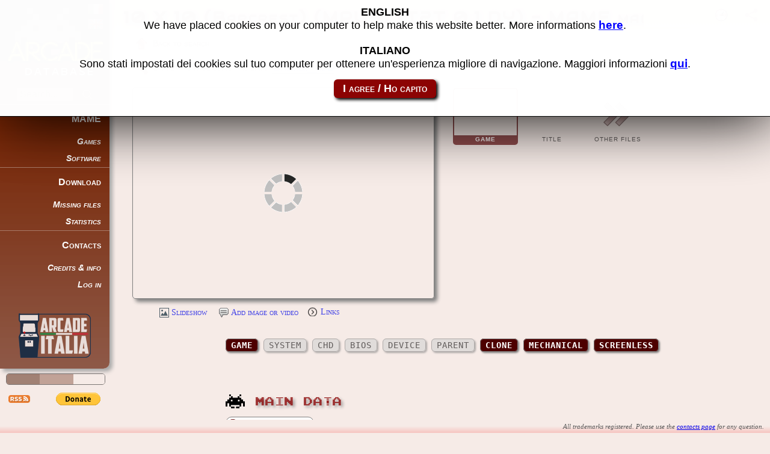

--- FILE ---
content_type: text/html; charset=UTF-8
request_url: http://adb.arcadeitalia.net/dettaglio_mame.php?game_name=m4tenten__ac&search_id=
body_size: 19511
content:
<!DOCTYPE HTML><html xmlns='http://www.w3.org/1999/xhtml' xml:lang='it' lang='it' itemscope itemtype="http://schema.org/WebPage" ><head><title>10 X 10 (Barcrest) (MPU4) (T2T 0.1 DY) - MAME machine</title><meta http-equiv="Content-Type" content="text/html; charset=utf-8" ><meta name="description" content="10 X 10 (Barcrest) (MPU4) (T2T 0.1 DY) MAME detail page - ROM m4tenten__ac" ><meta name="author" content="Motoschifo" ><meta name="robots" content="index,follow" ><meta name="keywords" content="michele fochi, home page, m4tenten__ac, 10 X 10 (Barcrest) (MPU4) (T2T 0.1 DY)" ><meta http-equiv="X-UA-Compatible" content="IE=edge" /><link rel='shortcut icon' type='image/ico' href='http://adb.arcadeitalia.net/favicon.ico' ><link rel='apple-touch-icon' href='http://adb.arcadeitalia.net/apple-touch-icon.png'><link rel='apple-touch-icon-precomposed' href='http://adb.arcadeitalia.net/apple-touch-icon-precomposed.png'><link rel='icon' type='image/x-icon' href='http://adb.arcadeitalia.net/media/mame.current/icons/m4tenten__ac.ico'><link rel='shortcut icon' type='image/x-icon' href='http://adb.arcadeitalia.net/media/mame.current/icons/m4tenten__ac.ico'><meta name='format-detection' content='telephone=no'><meta name='apple-mobile-web-app-capable' content='yes'><meta name='apple-mobile-web-app-status-bar-style' content='black'><meta name='revisit-after' content='15 days'><meta name='googlebot' content='noodp'><meta name='msnbot' content='noodp'><meta name='slurp' content='noodp, noydir'><meta name='teoma' content='noodp'><link rel='stylesheet' href='//cdn.materialdesignicons.com/5.4.55/css/materialdesignicons.min.css'><link rel='stylesheet' type='text/css' href='http://adb.arcadeitalia.net/core/css/fonts.min.css?release=209'><link rel='stylesheet' type='text/css' href='http://adb.arcadeitalia.net/css/fonts.css?release=209'><link rel='stylesheet' type='text/css' href='http://adb.arcadeitalia.net/core/css/page.min.css?release=209'><link rel='stylesheet' type='text/css' href='http://adb.arcadeitalia.net/css/page.css?release=209'><link rel='stylesheet' type='text/css' href='http://adb.arcadeitalia.net/core/css/input.min.css?release=209'><link rel='stylesheet' type='text/css' href='http://adb.arcadeitalia.net/css/input.css?release=209'><link rel='stylesheet' type='text/css' href='http://adb.arcadeitalia.net/core/css/style.min.css?release=209'><link rel='stylesheet' type='text/css' href='http://adb.arcadeitalia.net/css/style.css?release=209'><script>var SITE_HOME="http://adb.arcadeitalia.net"; var HOME_URL="http://adb.arcadeitalia.net/"; var UPLOAD_URL="http://adb.arcadeitalia.net/upload/"; var _utente=""; var _userIsConnected=false; var _administratorIsLogged=false; var _stop_page_load=false; var _protocol='http://'; var _cookie_prefix="adb_"; var _current_page="dettaglio_mame"; var _language="en"; var _release="209"; var _timeoutServer="30"; av_toolbar_off=1;</script><script src='http://adb.arcadeitalia.net/core/include_3rd/jquery-1.8.3.min.js?release=209'></script><script src='http://adb.arcadeitalia.net/core/include_3rd/jquery.cookie.min.js?release=209'></script><script src='http://adb.arcadeitalia.net/core/include_3rd/jquery.cookiesdirective.min.js?release=209'></script><script src='http://adb.arcadeitalia.net/core/include_3rd/jquery.geturlparam.min.js?release=209'></script><script src='http://adb.arcadeitalia.net/core/include_3rd/jquery.animatedscroll.min.js?release=209'></script><script src='http://adb.arcadeitalia.net/core/include_3rd/tiny_mce/jquery.tinymce.min.js?release=209'></script><script src='http://adb.arcadeitalia.net/core/include_3rd/jquery.mousewheel.min.js?release=209'></script><link rel='stylesheet' type='text/css' href='http://adb.arcadeitalia.net/core/css_3rd/jquery-ui/smoothness/jquery-ui-1.9.0.custom.min.css?release=209'><script src='http://adb.arcadeitalia.net/core/include_3rd/jquery-ui-1.9.2.custom.min.js?release=209'></script><script src='http://adb.arcadeitalia.net/core/include_3rd/jquery.ui.autocomplete.html.min.js?release=209'></script><script src='http://adb.arcadeitalia.net/core/include_3rd/jquery.msgbox.min.js?release=209'></script><link rel='stylesheet' type='text/css' href='http://adb.arcadeitalia.net/core/css_3rd/jquery.msgbox.css?release=209'><script src='http://adb.arcadeitalia.net/core/include/common.min.js?release=209'></script><script src='http://adb.arcadeitalia.net/include/common.js?release=209'></script><script src='http://adb.arcadeitalia.net/core/include_3rd/json2.min.js?release=209'></script><script src='http://adb.arcadeitalia.net/core/include/translation.min.js?release=209'></script><script src='http://adb.arcadeitalia.net/core/include/xml.min.js?release=209'></script><script src='http://adb.arcadeitalia.net/core/include/utility.min.js?release=209'></script><script src='http://adb.arcadeitalia.net/core/include/utility.nomin.js?release=209'></script><script src='http://adb.arcadeitalia.net/core/include/format.min.js?release=209'></script><script src='http://adb.arcadeitalia.net/core/include/input.min.js?release=209'></script><script src='http://adb.arcadeitalia.net/core/include/page.min.js?release=209'></script><script src='http://adb.arcadeitalia.net/core/include/parameters.min.js?release=209'></script><script src='http://adb.arcadeitalia.net/include/utility.js?release=209'></script><script src='http://adb.arcadeitalia.net/dettaglio_mame.js?release=209'></script><link rel='stylesheet' type='text/css' href='http://adb.arcadeitalia.net/css/dettaglio_mame.css?release=209' ><meta name='viewport' content="width=device-width, initial-scale=1.0" ><meta name='twitter:title' content="10 X 10 (Barcrest) (MPU4) (T2T 0.1 DY) - MAME machine" ><meta name='twitter:description' content="10 X 10 (Barcrest) (MPU4) (T2T 0.1 DY) MAME detail page - ROM m4tenten__ac" ><meta name='twitter:card' content="summary" ><meta name='twitter:url' content="http://adb.arcadeitalia.net/?mame=m4tenten__ac" ><meta name='twitter:image' content="http://adb.arcadeitalia.net/?mame=m4tenten__ac&type=ingame" ><meta property='og:title' content="10 X 10 (Barcrest) (MPU4) (T2T 0.1 DY) - MAME machine" ><meta property='og:description' content="10 X 10 (Barcrest) (MPU4) (T2T 0.1 DY) MAME detail page - ROM m4tenten__ac" ><meta property='og:type' content="website" ><meta property='og:url' content="http://adb.arcadeitalia.net/?mame=m4tenten__ac" ><meta property='og:image' content="http://adb.arcadeitalia.net/?mame=m4tenten__ac&type=ingame" ><meta property='og:image:type' content="image/png" ><script src='http://adb.arcadeitalia.net/include/arcade.js?release=209'></script><script src='http://adb.arcadeitalia.net/common_arcade.js?release=209'></script><script src='http://adb.arcadeitalia.net/core/include_3rd/jquery.colorbox.min.js?release=209'></script><link rel='stylesheet' type='text/css' href='http://adb.arcadeitalia.net/css/common_arcade.css?release=209' ><link rel='stylesheet' type='text/css' href='http://adb.arcadeitalia.net/core/css_3rd/jquery.colorbox.css?release=209' ><link rel="search" type="application/opensearchdescription+xml" href="http://adb.arcadeitalia.net/opensearch_mame_machine.xml" title="ADB MAME machines" /><link rel="search" type="application/opensearchdescription+xml" href="http://adb.arcadeitalia.net/opensearch_mame_software.xml" title="ADB MAME software" /></head><body id='dettaglio_mame' data-session_id='0' ><noscript><script></script><div id='noscript'><span class='grassetto rosso warning'>ATTENZIONE!</span>&nbsp;<span>JavaScript non è abilitato, il sito potrebbe non funzionare correttamente.</span></div></noscript><div id='header'></div><div id='toolbar'><a href='/dettaglio_mame.php?game_name=m4tenten__ac&amp;search_id=&amp;lang=it' tabindex='-1' class='site_language_it' title="Scegli la lingua italiana"></a><a href='/dettaglio_mame.php?game_name=m4tenten__ac&amp;search_id=&amp;lang=en' tabindex='-1' class='site_language_en' title="Choose english language"></a><ul class='toolbar'><li class='toolbar no_selection' title='Go to home page'><a class='arcade_database_logo' tabindex='-1' href='default.php'></a></li><li class='fast_search'><form><span class='fast_search'></span><div class='fast_search_extra nascosto'><div id='fast_search_type' class='input_generic input_radio' data-custom_type='9' data-form='fast_search' data-post='1' data-default_value="mame" ><input type='radio' id="fast_search_type_mame" name='fast_search_type' class='input_radio input_detail input_rounded fast_search_type_mame fast_search_options' value="mame" checked='checked'  onclick="javascript:return input('fast_search_type@fast_search').onclick();" ><label for="fast_search_type_mame" class='input_detail input_rounded fast_search_type_mame fast_search_options'><span>Games</span></label><input type='radio' id="fast_search_type_mess" name='fast_search_type' class='input_radio input_detail input_rounded fast_search_type_mess fast_search_options' value="mess"  onclick="javascript:return input('fast_search_type@fast_search').onclick();" ><label for="fast_search_type_mess" class='input_detail input_rounded fast_search_type_mess fast_search_options'><span>Lists</span></label></div></div><div class='fast_search_extra nascosto'><div id='fast_search_mamecab' class='input_generic' data-custom_type='8' data-form='fast_search' data-post='1' data-default_value='0' ><input type='checkbox' id='fast_search_mamecab_input' name='fast_search_mamecab' class='input_check fast_search_options' value="1" onclick="javascript:input('fast_search_mamecab@fast_search').onclick();" ><label for='fast_search_mamecab_input' class='fast_search_options' >MameCab only</label>&nbsp;</div><div id='fast_search_game_type_A' class='input_generic' data-custom_type='9' data-form='fast_search' data-default_value="A" data-post='1' ><input type='radio' id='fast_search_game_type_A_input' class='input_radio fast_search_options' checked='checked' name='fast_search_game_type' value="A" onclick="javascript:return input('fast_search_game_type_A@fast_search').onclick();" ><label for='fast_search_game_type_A_input' class='input_radio_label fast_search_options' ><span>Parents and clones</span></label>&nbsp;</div><div id='fast_search_game_type_P' class='input_generic' data-custom_type='9' data-form='fast_search' data-default_value="P" data-post='1' ><input type='radio' id='fast_search_game_type_P_input' class='input_radio fast_search_options' name='fast_search_game_type' value="P" onclick="javascript:return input('fast_search_game_type_P@fast_search').onclick();" ><label for='fast_search_game_type_P_input' class='input_radio_label fast_search_options' ><span>Parents only</span></label>&nbsp;</div><div id='fast_search_game_type_C' class='input_generic' data-custom_type='9' data-form='fast_search' data-default_value="C" data-post='1' ><input type='radio' id='fast_search_game_type_C_input' class='input_radio fast_search_options' name='fast_search_game_type' value="C" onclick="javascript:return input('fast_search_game_type_C@fast_search').onclick();" ><label for='fast_search_game_type_C_input' class='input_radio_label fast_search_options' ><span>Clones only</span></label>&nbsp;</div><div class='fast_search_close' title='Close this panel' onclick="javascript:chiudi_fast_search()">Close</div></div><div id='ricerca_mame_text' class='input_generic' data-custom_type='2' data-form='fast_search' data-post='1' data-max_size='50' ><input type='text' id='ricerca_mame_text_input' name='ricerca_mame_text' class='input_text input_value text_fast_search' title="Enter a romset name of MAME" size='8' maxlength='50' placeholder="Search..." data-autocomplete='1' tabindex='-1' ></div><div id='ricerca_mame2_text' class='input_generic' data-custom_type='2' data-form='fast_search2' data-post='1' data-max_size='50' ><input type='text' id='ricerca_mame2_text_input' name='ricerca_mame2_text' class='input_text input_value text_fast_search2' title="Enter a game name" size='8' maxlength='50' placeholder="Search..." data-autocomplete='1' tabindex='-1' ></div><div id='ricerca_mame_button' class='input_generic' data-custom_type='1' data-form='fast_search' data-post='1' ><input type='button' id='ricerca_mame_button_input' name='ricerca_mame_button' class='input_button  button_fast_search' value=" " title="Display the romset detail page" tabindex='-1' ></div></form></li><li class='toolbar enabled toolbar_mame' > <a href="http://adb.arcadeitalia.net/mame.php" tabindex='-1' title="All about Mame" >MAME</a></li><li class='toolbar sub1 enabled toolbar_lista_mame' > <a href="http://adb.arcadeitalia.net/lista_mame.php" tabindex='-1' title="List of Mame machines and software" >Games</a></li><li class='toolbar sub1 enabled toolbar_lista_mess' > <a href="http://adb.arcadeitalia.net/lista_mess.php" tabindex='-1' title="Games list from Mame software lists" >Software</a></li><li class='toolbar enabled toolbar_download' > <a href="http://adb.arcadeitalia.net/download.php" tabindex='-1' title="File available to download" >Download</a></li><li class='toolbar sub1 enabled toolbar_cosa_manca' > <a href="http://adb.arcadeitalia.net/cosa_manca.php" tabindex='-1' title="Show files missing from all games" >Missing files</a></li><li class='toolbar sub1 enabled toolbar_statistiche' > <a href="http://adb.arcadeitalia.net/statistiche.php" tabindex='-1' title="Show numbers & statistics for the size" >Statistics</a></li><li class='toolbar enabled toolbar_contatti' > <a href="http://adb.arcadeitalia.net/contatti.php" tabindex='-1' title="Contact the author" >Contacts</a></li><li class='toolbar sub1 enabled toolbar_ringraziamenti' > <a href="http://adb.arcadeitalia.net/ringraziamenti.php" tabindex='-1' title="Credits and references" >Credits & info</a></li><li class='toolbar sub1 enabled toolbar_default' > <a href="http://adb.arcadeitalia.net/default.php?step=login" tabindex='-1' title="Access to the reserved area" >Log in</a></li><li class='toolbar no_selection'><a class='arcade_italia_logo' href='http://www.arcadeitalia.net' target='_blank' tabindex='-1' title='Go to Arcade Italian home page'></a></li></ul><a href='stile.php' class='theme_selector' title="Change website theme" tabindex='-1'><div></div><div></div><div></div></a><a href='rssfeed.php?lang=en' class='feed_rss2' title="Stay tuned with RSS feeds" target='_blank' tabindex='-1'></a><div class='paypal_donation_button'><form action="https://www.paypal.com/cgi-bin/webscr" method="post" target="_blank">
<input type="hidden" name="cmd" value="_donations">
<input type="hidden" name="business" value="michele.fochi@gmail.com">
<input type="hidden" name="lc" value="US">
<input type="hidden" name="item_name" value="Arcade Database">
<input type="hidden" name="item_number" value="Sito web">
<input type="hidden" name="no_note" value="0">
<input type="hidden" name="currency_code" value="EUR">
<input type="hidden" name="bn" value="PP-DonationsBF:btn_donate_SM.gif:NonHostedGuest">
<input type="image" src="https://www.paypalobjects.com/en_US/i/btn/btn_donate_SM.gif" name="submit" alt="PayPal - The safer, easier way to pay online!">
<img alt="" src="https://www.paypalobjects.com/it_IT/i/scr/pixel.gif" width="1" height="1">
</form></div></div><div id='toolbar_button' onclick="javascript:toggle_toolbar(this);" title="Open the toolbar" ></div><div class='accesso_rapido'><div class='accesso_rapido_button' onclick="javascript:toggle_accesso_rapido(this);" ></div><div class='cronologia'><div class='cronologia_titolo' onclick="javascript:toggle_pannello('cronologia'); preventDefault(event); return false;"><span>HISTORY</span></div><ul class='cronologia'><li class='cronologia_mame'><div id='inputid161' class='input_generic' data-custom_type='14' data-form='form1' data-post='1' data-url="http%3A%2F%2Fadb.arcadeitalia.net%2F%3Fmame%3Dm4tenten__ac" ><a id='inputid161_a' href="http://adb.arcadeitalia.net/?mame=m4tenten__ac" class='input_link  link_selected' title="Go to game detail page Mame" >10 X 10 (Barcrest) (MPU4) (T2T 0.1 DY)</a></div></li></ul></div><div id='condividi_pagina_placeholder'></div></div><div class='fast_search3'><div class='fast_search3_titolo'><span>Fast search</span></div><div class='fast_search3_riga'>Tipo:</div><div class='fast_search3_riga'><div id='fast_search3_type' class='input_generic input_radio' data-custom_type='9' data-form='fast_search' data-post='1' data-default_value="mame" ><input type='radio' id="fast_search3_type_mame" name='fast_search3_type' class='input_radio input_detail input_rounded fast_search3_type_mame fast_search_options' value="mame" checked='checked'  onclick="javascript:return input('fast_search3_type@fast_search').onclick();" ><label for="fast_search3_type_mame" class='input_detail input_rounded fast_search3_type_mame fast_search_options'><span>Games</span></label><input type='radio' id="fast_search3_type_mess" name='fast_search3_type' class='input_radio input_detail input_rounded fast_search3_type_mess fast_search_options' value="mess"  onclick="javascript:return input('fast_search3_type@fast_search').onclick();" ><label for="fast_search3_type_mess" class='input_detail input_rounded fast_search3_type_mess fast_search_options'><span>Lists</span></label></div></div><div class='fast_search3_riga'><div id='fast_search3_mamecab' class='input_generic' data-custom_type='8' data-form='fast_search' data-post='1' data-default_value='0' ><input type='checkbox' id='fast_search3_mamecab_input' name='fast_search3_mamecab' class='input_check fast_search_options' value="1" onclick="javascript:input('fast_search3_mamecab@fast_search').onclick();" ><label for='fast_search3_mamecab_input' class='fast_search_options' >MameCab only</label>&nbsp;</div></div><div class='fast_search3_riga'></div><div class='fast_search3_riga'><div id='fast_search3_game_type' class='input_generic input_radio' data-custom_type='9' data-form='fast_search' data-post='1' data-default_value="A" ><input type='radio' id="fast_search3_game_type_A" name='fast_search3_game_type' class='input_radio input_detail input_rounded fast_search3_game_type_A fast_search_options' value="A" checked='checked'  onclick="javascript:return input('fast_search3_game_type@fast_search').onclick();" ><label for="fast_search3_game_type_A" class='input_detail input_rounded fast_search3_game_type_A fast_search_options'><span>Parents and clones</span></label><input type='radio' id="fast_search3_game_type_P" name='fast_search3_game_type' class='input_radio input_detail input_rounded fast_search3_game_type_P fast_search_options' value="P"  onclick="javascript:return input('fast_search3_game_type@fast_search').onclick();" ><label for="fast_search3_game_type_P" class='input_detail input_rounded fast_search3_game_type_P fast_search_options'><span>Parent</span></label><input type='radio' id="fast_search3_game_type_C" name='fast_search3_game_type' class='input_radio input_detail input_rounded fast_search3_game_type_C fast_search_options' value="C"  onclick="javascript:return input('fast_search3_game_type@fast_search').onclick();" ><label for="fast_search3_game_type_C" class='input_detail input_rounded fast_search3_game_type_C fast_search_options'><span>Clones</span></label></div></div><div class='fast_search3_riga'>Romset:</div><div class='fast_search3_riga'><div id='ricerca_mame3_text' class='input_generic' data-custom_type='2' data-form='form1' data-post='1' data-max_size='200' ><input type='text' id='ricerca_mame3_text_input' name='ricerca_mame3_text' class='input_text input_value text_fast_search' title="Enter a romset name of MAME" size='20' maxlength='200' placeholder="Cerca..." tabindex='-1' ></div><div id='ricerca_mame3_button' class='input_generic' data-custom_type='1' data-form='form1' data-post='1' ><input type='button' id='ricerca_mame3_button_input' name='ricerca_mame3_button' class='input_button  button_fast_search' value=" " title="Go to this game&#039;s page" tabindex='-1' ></div></div><div class='fast_search3_riga'><ul id='fast_search3_list' class='fast_search3_list'></ul></div></div><script type="application/ld+json">{
	"@context": "http://schema.org",
	"@type": "Organization",	/* "Person" */
	"name": "Arcade Database",
	"url": "http://adb.arcadeitalia.net",
	"logo":		"http://adb.arcadeitalia.net/css/images/arcade_database_banner2.png",
	"sameAs": [
		"http://www.youtube.com/c/ArcadeDatabase",
		"http://plus.google.com/u/0/+ArcadeDatabase",
		"http://adb.arcadeitalia.org"
	]
}</script><div id='please_wait' class='please_wait invisibile'><div id='please_wait_msg'></div></div><div class='form_content'><div class='form_header'><h1 id='page_title'>10 X 10 (Barcrest) (MPU4) (T2T 0.1 DY) - MAME machine</h1></div><div id='content2' class='form_detail'><div id='pageid39' class='page_generic page_form' data-custom_type='2'  ><div id='page' class='page_generic page_body' data-custom_type='1'  > 	  	<div id="wallpaper" class="wallpaper"></div> 	 	<div id="game_id" class="invisibile">26954</div> 	<div id="game_name" class="invisibile">m4tenten__ac</div> 	<div id="game_description" class="invisibile">10 X 10 (Barcrest) (MPU4) (T2T 0.1 DY)</div> 	<div id="back_games" class="invisibile"></div> 	<div id="back_game_name" class="invisibile"></div> 	<div id="back_game_description" class="invisibile"></div> 	<div id="search_id" class="invisibile"></div> 	<div id="slideshow" class="invisibile"></div> 	<div id="media_exists" class="invisibile">1</div> 	<div id="media_title" class="invisibile">Game</div> 	<div id="media_type" class="invisibile">current</div> 	<div id="media_folder" class="invisibile">11</div> 	<div id="media_number" class="invisibile">0</div> 	 	<div id='id_emulatore' class='input_generic hidden' data-custom_type='11' data-form='pageid39' data-post='1' data-default_value="1024" ><input type='hidden' id='id_emulatore_input' name='id_emulatore' class='input_hidden hidden' value="1024" ></div> 	<div id='game_serie' class='input_generic hidden' data-custom_type='11' data-form='pageid39' data-post='1' data-default_value="{$game_serie}" ><input type='hidden' id='game_serie_input' name='game_serie' class='input_hidden hidden' value="{$game_serie}" ></div> 	 	<div class="rientro_da_ricerca" onclick="javascript:goback_search();"  		title="Go back to the search page" > 		&nbsp;&nbsp;Back to search 	</div> 	 	  	<div class="condividi_pagina"  		title="Share this page using the link or click on the top right button of the page for more options" > 		&nbsp;&nbsp;Share this page using this link:  		<div id='inputid56' class='input_generic' data-custom_type='14' data-form='pageid39' data-post='1' data-url="http%3A%2F%2Fadb.arcadeitalia.net%2F%3Fmame%3Dm4tenten__ac" ><a id='inputid56_a' href="http://adb.arcadeitalia.net/?mame=m4tenten__ac" class='input_link external' title="Use right click and select copy link option" target='_blank' >m4tenten__ac</a></div> 	</div>  	<div class="condivisione"> 		<div class="condivisione_titolo" onclick="javascript: 			toggle_pannello('condivisione'); 			/*$('div.condivisione').toggleClass('opened');*/ 			preventDefault(e); 			return false;"><span>SHARE THIS PAGE</span></div> 		<ul class="condivisione"> 			<li> 				<div id='link_pagina' class='input_generic' data-custom_type='14' data-form='pageid39' data-post='1' data-url="http%3A%2F%2Fadb.arcadeitalia.net%2F%3Fmame%3Dm4tenten__ac" ><a id='link_pagina_a' href="http://adb.arcadeitalia.net/?mame=m4tenten__ac" class='input_link external' title="Use right click and select copy link option" target='_blank' >Link to this page</a></div> 				<div id="link_pagina_detail" class="condivisione_detail"> 					<div class="condivisione_note">Use right click and select <b>Copy link</b> option</div> 				</div> 			</li> 			 			<li> 				<div id='link_bbcode' class='input_generic' data-custom_type='14' data-form='pageid39' data-post='1' ><a id='link_bbcode_a' href="javascript:input('link_bbcode@pageid39').onclick();" class='input_link' title="Click here to show the text" >BBCode text for forum</a></div> 				<div id="link_bbcode_detail" class="condivisione_detail nascosto" 					onclick="javascript:select_element('link_bbcode_text');"> 					<div id="link_bbcode_text" class="condivisione_html"> 						[url=http://adb.arcadeitalia.net/?mame=m4tenten__ac]10 X 10 (Barcrest) (MPU4) (T2T 0.1 DY) (romset m4tenten__ac) on Arcade Database[/url] 					</div> 					<div class="condivisione_note">Press <b>CTRL+C</b> to copy text on clipboard</div> 				</div> 			</li> 			<li> 				<div id='link_bbcode_image' class='input_generic' data-custom_type='14' data-form='pageid39' data-post='1' ><a id='link_bbcode_image_a' href="javascript:input('link_bbcode_image@pageid39').onclick();" class='input_link' title="Click here to show the text" >BBCode text for forum, with image</a></div> 				<div id="link_bbcode_image_detail" class="condivisione_detail nascosto" 					onclick="javascript:select_element('link_bbcode_image_text');"> 					<div id="link_bbcode_image_text" class="condivisione_html"> 						[img]http://adb.arcadeitalia.net/?mame=m4tenten__ac&amp;type=ingame[/img] 						<br/> 						[url=http://adb.arcadeitalia.net/?mame=m4tenten__ac]10 X 10 (Barcrest) (MPU4) (T2T 0.1 DY) (romset m4tenten__ac) on Arcade Database[/url] 					</div> 					<div class="condivisione_note">Press <b>CTRL+C</b> to copy text on clipboard</div> 				</div> 			</li> 			<!--<li> 				<input:link url="javascript:page('invio_segnalazione').show();" caption="Send an e-mail message to a friend"  					tooltip="Send a message with link to this page to a friend" /> 			</li>--> 			<li> 				<div id='link_html' class='input_generic' data-custom_type='14' data-form='pageid39' data-post='1' ><a id='link_html_a' href="javascript:input('link_html@pageid39').onclick();" class='input_link' title="Click here to show the text" >Codice HTML per siti web</a></div> 				<div id="link_html_detail" class="condivisione_detail nascosto" 					onclick="javascript:select_element('link_html_text');"> 					<div id="link_html_text" class="condivisione_html">&lt;a href=&#039;http://adb.arcadeitalia.net/?mame=m4tenten__ac&#039;&gt;10 X 10 (Barcrest) (MPU4) (T2T 0.1 DY) (romset m4tenten__ac) on Arcade Database&lt;/a&gt;</div> 					<div class="condivisione_note">Press <b>CTRL+C</b> to copy text on clipboard</div> 				</div> 			</li> 			<li> 				<div id='link_html_image' class='input_generic' data-custom_type='14' data-form='pageid39' data-post='1' ><a id='link_html_image_a' href="javascript:input('link_html_image@pageid39').onclick();" class='input_link' title="Click here to show the text" >Codice HTML per siti web, con immagine</a></div> 				<div id="link_html_image_detail" class="condivisione_detail nascosto" 					onclick="javascript:select_element('link_html_image_text');"> 					<div id="link_html_image_text" class="condivisione_html">&lt;a href=&#039;http://adb.arcadeitalia.net/?mame=m4tenten__ac&#039;&gt;&lt;img alt=&#039;&#039; src=&#039;http://adb.arcadeitalia.net/?mame=m4tenten__ac&amp;type=ingame&#039;&gt;&lt;br/&gt;10 X 10 (Barcrest) (MPU4) (T2T 0.1 DY) (romset m4tenten__ac) on Arcade Database&lt;/a&gt;</div> 					<div class="condivisione_note">Press <b>CTRL+C</b> to copy text on clipboard</div> 				</div> 			</li> 		</ul> 	</div>  	 	 	 		 			 		 	 		<div class="quadri"> 			<div class="quadro_immagine"> 				<div class="image_operations"> 					<div class="image_large_open" onclick="javascript:image_large_open();" title="Open che page in another window"></div> 					<div class="image_large_remove" onclick="javascript:image_large_remove();" title="Ask to remove this image"></div> 				</div>			 				<img alt="" id="image_large" src="http://adb.arcadeitalia.net/media/mame.current/ingames/m4tenten__ac.png?release=209" class="loading_image" onclick="javascript:image_large_zoom();"> 			</div> 			 			<div class="elenco_anteprime"> 				<ul id="elenco_anteprime" class="elenco_immagini"> 					<li class='cursor_pointer' data-custom-tag="Game-0" onclick="javascript:set_media(this,'Game','current','11','0');"  title="Game" ><div><img alt='' data-custom-media_id='1' class='colorbox_image colorbox_extra' src='http://adb.arcadeitalia.net/media/mame.current/ingames/small/m4tenten__ac.png?release=209' data-custom-src_full="http://adb.arcadeitalia.net/media/mame.current/ingames/m4tenten__ac.png?release=209"></div><span>Game</span></li><li class='cursor_pointer' data-custom-tag="Title-0" onclick="javascript:set_media(this,'Title','current','17','0');"  title="Title" ><div><img alt='' data-custom-media_id='2' class='colorbox_image colorbox_extra' src='http://adb.arcadeitalia.net/media/mame.current/titles/small/m4tenten__ac.png?release=209' data-custom-src_full="http://adb.arcadeitalia.net/media/mame.current/titles/m4tenten__ac.png?release=209"></div><span>Title</span></li> 					<li class="mostra_archivio cursor_pointer" 						title="Show all images, videos and documents archived for this game" > 						<a href="javascript:void mostra_media_archivio();" > 							<span>Other files</span> 						</a> 					</li> 				</ul> 			</div> 			<div class="link_media"> 				<div id='inputid62' class='input_generic' data-custom_type='14' data-form='pageid39' data-post='1' data-url="javascript%3Aimage_slideshow%28%29%3B" ><a id='inputid62_a' href="javascript:image_slideshow();" class='input_link  slideshow font_95' title="Show all images in sequence" >Slideshow</a></div> 				<div id='inputid63' class='input_generic' data-custom_type='14' data-form='pageid39' data-post='1' data-url="javascript%3Ainput%28%26%23039%3Bproposta_media_tipo%26%23039%3B%29.value%28%26%23039%3Blink%26%23039%3B%29%3B%20page%28%26%23039%3Bproponi_media%26%23039%3B%29.show%28%29%3B" ><a id='inputid63_a' href="javascript:input('proposta_media_tipo').value('link'); page('proponi_media').show();" class='input_link  suggerimento font_95' title="Send me additional images, videos, documents or links" >Add image or video</a></div> 				<div id='inputid134' class='input_generic input_expander font_95' data-custom_type='26' data-form='pageid39' data-post='1' data-caption_closed="Links" data-caption_opened="Hide links"  data-autoclose='1' ><a class='input_expander input_expander_closed' title="Show/hide useful links" >Links</a><div class='input_expander_float_buttons' onclick="javascript:input('inputid134@pageid39').close();"></div><div id='inputid134_detail' class='input_expander_detail  nascosto input_expander_float font_95' > 					<div id='tab_link_utili' class='page_generic page_tab' data-custom_type='5'  data-index='1' ><ul class='page_tab'><li class='selected' title="" onclick="javascript:page('tab_link_utili').index(1);" >Sites</li><li class='' title="" onclick="javascript:page('tab_link_utili').index(2);" >Game</li><li class='' title="" onclick="javascript:page('tab_link_utili').index(3);" >Searches</li><li class='' title="" onclick="javascript:page('tab_link_utili').index(4);" >Videos</li></ul><ul class='page_tab_panel'><li id='pageid26' class='selected'> 							<ul class="link_utili"> 								<li> 									<div id='inputid64' class='input_generic' data-custom_type='14' data-form='pageid39' data-post='1' data-url="http%3A%2F%2Fmamedev.org" ><a id='inputid64_a' href="http://mamedev.org" class='input_link external sito_mame' title="Mame" target='_blank' >Mame</a></div> 								</li> 								<li> 									<div id='inputid65' class='input_generic' data-custom_type='14' data-form='pageid39' data-post='1' data-url="http%3A%2F%2Fwww.progettoemma.net" ><a id='inputid65_a' href="http://www.progettoemma.net" class='input_link external sito_progettoemma' title="Progetto Emma" target='_blank' >Progetto Emma</a></div> 								</li> 								<li> 									<div id='inputid66' class='input_generic' data-custom_type='14' data-form='pageid39' data-post='1' data-url="http%3A%2F%2Fwww.citylan.it" ><a id='inputid66_a' href="http://www.citylan.it" class='input_link external sito_citylan' title="EMMA Italian Dumping team" target='_blank' >EMMA Italian Dumping team</a></div> 								</li> 								<li> 									<div id='inputid67' class='input_generic' data-custom_type='14' data-form='pageid39' data-post='1' data-url="http%3A%2F%2Fgamesdbase.com" ><a id='inputid67_a' href="http://gamesdbase.com" class='input_link external sito_gamesdatabase' title="Games Database" target='_blank' >Games Database</a></div> 								</li> 								<li> 									<div id='inputid68' class='input_generic' data-custom_type='14' data-form='pageid39' data-post='1' data-url="https%3A%2F%2Farchive.org%2Fdetails%2Finternetarcade" ><a id='inputid68_a' href="https://archive.org/details/internetarcade" class='input_link external sito_archive' title="Internet Arcade" target='_blank' >Internet Arcade</a></div> 								</li> 								<li> 									<div id='inputid69' class='input_generic' data-custom_type='14' data-form='pageid39' data-post='1' data-url="http%3A%2F%2Fwww.mamedb.com" ><a id='inputid69_a' href="http://www.mamedb.com" class='input_link external sito_mamedb' title="MAME Database" target='_blank' >MAME Database</a></div> 								</li> 								<li> 									<div id='inputid70' class='input_generic' data-custom_type='14' data-form='pageid39' data-post='1' data-url="http%3A%2F%2Fwww.arcade-museum.com" ><a id='inputid70_a' href="http://www.arcade-museum.com" class='input_link external sito_arcademuseum' title="Arcade museum" target='_blank' >Arcade museum</a></div> 								</li> 								<li> 									<div id='inputid71' class='input_generic' data-custom_type='14' data-form='pageid39' data-post='1' data-url="http%3A%2F%2Fwww.spritedatabase.net%2Fsystem%2Farcade" ><a id='inputid71_a' href="http://www.spritedatabase.net/system/arcade" class='input_link external sito_spritedatabase' title="Sprite database" target='_blank' >Sprite database</a></div> 								</li> 								<li> 				 					<div id='inputid72' class='input_generic' data-custom_type='14' data-form='pageid39' data-post='1' data-url="https%3A%2F%2Fmamehiscore.cz" ><a id='inputid72_a' href="https://mamehiscore.cz" class='input_link external sito_pmsw_byl_cz' title="M.A.M.E. - Prvn&iacute; m&iacute;sta soutěžn&iacute;ch webů" target='_blank' >MAME - Hi-score</a></div> 								</li> 							</ul> 						</li><li id='pageid27' class=''> 							<ul class="link_utili"> 								<li> 									<div id='inputid73' class='input_generic' data-custom_type='14' data-form='pageid39' data-post='1' data-url="http%3A%2F%2Fwww.progettoemma.net%2Findex.php" data-parameters="%3Fgioco%3Dm4tenten__ac" ><a id='inputid73_a' href="http://www.progettoemma.net/index.php?gioco=m4tenten__ac" class='input_link external sito_progettoemma' title="Progetto Emma" target='_blank' >Progetto Emma</a></div> 								</li> 								<li> 									<div id='inputid74' class='input_generic' data-custom_type='14' data-form='pageid39' data-post='1' data-url="http%3A%2F%2Fwww.mamedb.com%2Fgame%2Fm4tenten__ac" ><a id='inputid74_a' href="http://www.mamedb.com/game/m4tenten__ac" class='input_link external sito_mamedb' title="MAME Database" target='_blank' >MAME Database</a></div> 								</li> 							</ul> 						</li><li id='pageid28' class=''> 							<ul class="link_utili"> 								<li> 									<div id='inputid75' class='input_generic' data-custom_type='14' data-form='pageid39' data-post='1' data-url="http%3A%2F%2Fen.wikipedia.org%2Fw%2Findex.php" data-parameters="%3Ffulltext%3DSearch%26amp%3Bsearch%3Darcade%2B10%2BX%2B10" ><a id='inputid75_a' href="http://en.wikipedia.org/w/index.php?fulltext=Search&search=arcade+10+X+10" class='input_link external sito_wikipedia' title="Wikipedia" target='_blank' >Wikipedia</a></div> 									in english 								</li> 								<li> 									<div id='inputid76' class='input_generic' data-custom_type='14' data-form='pageid39' data-post='1' data-url="http%3A%2F%2Fit.wikipedia.org%2Fw%2Findex.php" data-parameters="%3Ffulltext%3DSearch%26amp%3Bsearch%3Darcade%2B10%2BX%2B10" ><a id='inputid76_a' href="http://it.wikipedia.org/w/index.php?fulltext=Search&search=arcade+10+X+10" class='input_link external sito_wikipedia' title="Wikipedia" target='_blank' >Wikipedia</a></div> 									in italian 								</li> 								<li> 									<div id='inputid77' class='input_generic' data-custom_type='14' data-form='pageid39' data-post='1' data-url="http%3A%2F%2Fwww.citylan.it%2Fwiki%2Findex.php" data-parameters="%3Fgo%3DSearch%26amp%3Bsearch%3D10%2BX%2B10%2B%2528Barcrest%2529%2B%2528MPU4%2529%2B%2528T2T%2B0.1%2BDY%2529" ><a id='inputid77_a' href="http://www.citylan.it/wiki/index.php?go=Search&search=10+X+10+%28Barcrest%29+%28MPU4%29+%28T2T+0.1+DY%29" class='input_link external sito_citylan' title="EMMA Italian Dumping team" target='_blank' >EMMA Italian Dumping team</a></div> 								</li> 								<li> 									<div id='inputid78' class='input_generic' data-custom_type='14' data-form='pageid39' data-post='1' data-url="http%3A%2F%2Fgamesdbase.com%2Flist.aspx" data-parameters="%3Ffulltext%3DSearch%26amp%3BDM%3D0%26amp%3Bsearchtype%3D1%26amp%3Bsystem%3Darcade%26amp%3Bsort%3DGame%26amp%3Bsearchtext%3D10%2BX%2B10%2B%2528Barcrest%2529%2B%2528MPU4%2529%2B%2528T2T%2B0.1%2BDY%2529" ><a id='inputid78_a' href="http://gamesdbase.com/list.aspx?fulltext=Search&DM=0&searchtype=1&system=arcade&sort=Game&searchtext=10+X+10+%28Barcrest%29+%28MPU4%29+%28T2T+0.1+DY%29" class='input_link external sito_gamesdatabase' title="Games Database" target='_blank' >Games Database</a></div> 								</li> 								<li> 									<div id='inputid79' class='input_generic' data-custom_type='14' data-form='pageid39' data-post='1' data-url="https%3A%2F%2Fwww.google.it%2Fsearch" data-parameters="%3Fq%3D10%2BX%2B10%2Barcade" ><a id='inputid79_a' href="https://www.google.it/search?q=10+X+10+arcade" class='input_link external sito_google' title="Google" target='_blank' >Google</a></div> 								</li> 								<li> 									<div id='inputid80' class='input_generic' data-custom_type='14' data-form='pageid39' data-post='1' data-url="https%3A%2F%2Fduckduckgo.com" data-parameters="%3Fq%3D10%2BX%2B10%2Barcade" ><a id='inputid80_a' href="https://duckduckgo.com?q=10+X+10+arcade" class='input_link external sito_duckduckgo' title="DuckDuckGo" target='_blank' >DuckDuckGo</a></div> 								</li> 								<li> 									<div id='inputid81' class='input_generic' data-custom_type='14' data-form='pageid39' data-post='1' data-url="https%3A%2F%2Fwww.google.it%2Fsearch" data-parameters="%3Fq%3D10%2BX%2B10%2Barcade%26amp%3Btbm%3Disch" ><a id='inputid81_a' href="https://www.google.it/search?q=10+X+10+arcade&tbm=isch" class='input_link external sito_google' title="Google Images" target='_blank' >Google Images</a></div> 								</li> 								<li> 									<div id='inputid82' class='input_generic' data-custom_type='14' data-form='pageid39' data-post='1' data-url="https%3A%2F%2Farchive.org%2Fdetails%2Finternetarcade" data-parameters="%3Fand%255B%255D%3D10%2BX%2B10" ><a id='inputid82_a' href="https://archive.org/details/internetarcade?and%5B%5D=10+X+10" class='input_link external sito_archive' title="Internet Arcade" target='_blank' >Internet Arcade</a></div> 								</li> 								<li> 				 					<div id='inputid83' class='input_generic' data-custom_type='14' data-form='pageid39' data-post='1' data-url="https%3A%2F%2Fmamehiscore.cz%2Fvypis.php" data-parameters="%3Fromsetsrekordem%3Dano%26amp%3Bvolba%3Dvolba1%26amp%3Bco%3D1%26amp%3Btext%3Dm4tenten__ac" ><a id='inputid83_a' href="https://mamehiscore.cz/vypis.php?romsetsrekordem=ano&volba=volba1&co=1&text=m4tenten__ac" class='input_link external sito_pmsw_byl_cz' title="M.A.M.E. - Prvn&iacute; m&iacute;sta soutěžn&iacute;ch webů" target='_blank' >MAME - Hi-score</a></div> 								</li> 							</ul> 						</li><li id='pageid29' class=''> 							<ul class="link_utili"> 								<li> 									<div id='inputid84' class='input_generic' data-custom_type='14' data-form='pageid39' data-post='1' data-url="https%3A%2F%2Fwww.youtube.com%2Fresults" data-parameters="%3Fsearch_query%3D10%2BX%2B10" ><a id='inputid84_a' href="https://www.youtube.com/results?search_query=10+X+10" class='input_link external sito_youtube' title="YouTube" target='_blank' >YouTube</a></div> 								</li> 								<li> 									<div id='inputid85' class='input_generic' data-custom_type='14' data-form='pageid39' data-post='1' data-url="https%3A%2F%2Fgaming.youtube.com%2Fresults" data-parameters="%3Fsearch_query%3D10%2BX%2B10" ><a id='inputid85_a' href="https://gaming.youtube.com/results?search_query=10+X+10" class='input_link external sito_youtube_gaming' title="YouTube Gaming" target='_blank' >YouTube Gaming</a></div> 								</li> 								<li> 									<div id='inputid86' class='input_generic' data-custom_type='14' data-form='pageid39' data-post='1' data-url="http%3A%2F%2Flongplays.org%2Fdownloads.php%3Fcat_id%3D1" ><a id='inputid86_a' href="http://longplays.org/downloads.php?cat_id=1" class='input_link external' title="World of Longplays" target='_blank' >World of Longplays</a></div> 								</li> 								<li> 									<div id='inputid87' class='input_generic' data-custom_type='14' data-form='pageid39' data-post='1' data-url="https%3A%2F%2Fwww.google.it%2Fsearch" data-parameters="%3Fq%3D10%2BX%2B10%2Barcade%26amp%3Btbm%3Dvid" ><a id='inputid87_a' href="https://www.google.it/search?q=10+X+10+arcade&tbm=vid" class='input_link external sito_google' title="Google" target='_blank' >Google</a></div> 								</li> 							</ul> 						</li></ul> 						 						 						 						 					</div> 				</div></div> 				 			</div> 		</div> 				 		<div class="page dettaglio_gioco"> 			<div class="table"> 				 	 				<div class="table_row new_row"> 					<div class="table_caption"> </div> 					<div class="table_value"> 						<br/> 						 							<span class="dettaglio tipo_rom" title="This is a game romset">GAME</span> 						 						 						 						 						 							<span class="dettaglio tipo_rom disabled" title="This is not an (ex-MESS) system, it's not a game">SYSTEM</span> 						 		 						 						 							<span class="dettaglio tipo_rom disabled" title="This game do not requires CHDs files">CHD</span> 						 					 						 						 							<span class="dettaglio tipo_rom disabled" title="This is not a bios romset">BIOS</span> 						 		 						 						 							<span class="dettaglio tipo_rom disabled" title="This is not a device romset">DEVICE</span> 						 		 						 						 							<span class="dettaglio tipo_rom disabled" title="This is not a parent romset">PARENT</span> 						 		 						 							<span class="dettaglio tipo_rom" title="This is a clone romset">CLONE</span> 						 						 						 						 							<span class="dettaglio tipo_rom" title="This is a mechanical game romset">MECHANICAL</span> 						 						 						 						 						 							<span class="dettaglio tipo_rom" title="This game has no screens attached">SCREENLESS</span> 						 						<br/><br/> 					</div> 				</div> 	 				<div class="table_row new_row"> 					<div class="table_caption"> </div> 					<div class="table_value"> 						 						 						 					</div> 				</div> 	 				 	 			</div> 			<div class="due_colonne"> 				<div class="colonna_sinistra"> 	 					<div class="table_row new_row"> 						<div class="table_caption"></div> 						<div class="table_value"> 							<div class="titolo_sezione sezione_generale">Main data</div> 						</div> 					</div> 					 					<div class="table_row new_row"> 						<div class="table_caption">Romset and name: </div> 						<div class="table_value"> 							<span class="romset_name mame_driver_3">m4tenten__ac</span> 							<span class="dettaglio">10 X 10 (Barcrest) (MPU4) (T2T 0.1 DY)</span> 						</div> 					</div> 					 					<div class="table_row new_row"> 						<div class="table_caption">Short name: </div> 						<div class="table_value"> 							<span class="dettaglio">10 X 10</span> 							<!-- <input:link url="javascript:page('proponi_nome').show();" caption="suggest" class="suggerimento"  								tooltip="Suggest a short name for this game" /> --> 						</div> 					</div> 			 					<div class="table_row new_row"> 						<div class="table_caption">Manufacturer: </div> 						<div class="table_value"> 							<span class="dettaglio">Barcrest</span> 							 								<div id='inputid88' class='input_generic' data-custom_type='14' data-form='pageid39' data-post='1' data-url="http%3A%2F%2Fadb.arcadeitalia.net%2Fdefault.php%3Fsearch%3Dmame%26amp%3Bamp%3Bmanufacturer%3DBarcrest%26amp%3Bamp%3Barcade_only%3D0%26amp%3Bamp%3Bcurrent_version%3D0" ><a id='inputid88_a' href="http://adb.arcadeitalia.net/default.php?search=mame&amp;manufacturer=Barcrest&amp;arcade_only=0&amp;current_version=0" class='input_link  mostra_dettaglio' title="Search all titles of this manufacturer" >more titles</a></div> 							 						</div> 					</div> 			 					<div class="table_row new_row"> 						<div class="table_caption">Year: </div> 						<div class="table_value"> 							<span class="dettaglio">199?</span> 							 								<div id='inputid89' class='input_generic' data-custom_type='14' data-form='pageid39' data-post='1' data-url="http%3A%2F%2Fadb.arcadeitalia.net%2Fdefault.php%3Fsearch%3Dmame%26amp%3Bamp%3Banno%3D199%253F%26amp%3Bamp%3Barcade_only%3D0%26amp%3Bamp%3Bcurrent_version%3D0" ><a id='inputid89_a' href="http://adb.arcadeitalia.net/default.php?search=mame&amp;anno=199%3F&amp;arcade_only=0&amp;current_version=0" class='input_link  mostra_dettaglio' title="Search all titles of this year" >more titles</a></div> 							 						</div> 					</div> 		 					<div class="table_row new_row"> 						<div class="table_caption">Genre: </div> 						<div class="table_value"> 							<span class="dettaglio">Slot Machine</span> 							 								<div id='inputid90' class='input_generic' data-custom_type='14' data-form='pageid39' data-post='1' data-url="http%3A%2F%2Fadb.arcadeitalia.net%2Fdefault.php%3Fsearch%3Dmame%26amp%3Bamp%3Bgenere%3D31770%26amp%3Bamp%3Barcade_only%3D0%26amp%3Bamp%3Bcurrent_version%3D0" ><a id='inputid90_a' href="http://adb.arcadeitalia.net/default.php?search=mame&amp;genere=31770&amp;arcade_only=0&amp;current_version=0" class='input_link  mostra_dettaglio' title="Search all titles of this genre" >more titles</a></div> 							 						</div> 					</div> 				 					<div class="table_row new_row"> 						<div class="table_caption">Category: </div> 						<div class="table_value"> 							<span class="dettaglio">Slot Machine / Reels</span> 							 								<div id='inputid91' class='input_generic' data-custom_type='14' data-form='pageid39' data-post='1' data-url="http%3A%2F%2Fadb.arcadeitalia.net%2Fdefault.php%3Fsearch%3Dmame%26amp%3Bamp%3Bcategory%3D31772%26amp%3Bamp%3Barcade_only%3D0%26amp%3Bamp%3Bcurrent_version%3D0" ><a id='inputid91_a' href="http://adb.arcadeitalia.net/default.php?search=mame&amp;category=31772&amp;arcade_only=0&amp;current_version=0" class='input_link  mostra_dettaglio' title="Search all titles of this category" >more titles</a></div> 							 						</div> 					</div> 		 					<div class="table_row new_row"> 						<div class="table_caption">Serie: </div> 						<div class="table_value"> 							<span class="dettaglio">10 x 10 * Slot</span> 							 								<div id='inputid92' class='input_generic' data-custom_type='14' data-form='pageid39' data-post='1' data-url="http%3A%2F%2Fadb.arcadeitalia.net%2Fdefault.php%3Fsearch%3Dmame%26amp%3Bamp%3Bserie%3D28502%26amp%3Bamp%3Barcade_only%3D0%26amp%3Bamp%3Bcurrent_version%3D0" ><a id='inputid92_a' href="http://adb.arcadeitalia.net/default.php?search=mame&amp;serie=28502&amp;arcade_only=0&amp;current_version=0" class='input_link  mostra_dettaglio' title="Search all titles of this serie" >more titles</a></div> 								<div id='serie_game_name' class='input_generic hidden' data-custom_type='11' data-form='serie' data-post='1' data-default_value="m4tenten__ac" ><input type='hidden' id='serie_game_name_input' name='serie_game_name' class='input_hidden hidden' value="m4tenten__ac" ></div> 								<div id='serie_id_serie' class='input_generic hidden' data-custom_type='11' data-form='serie' data-post='1' data-default_value="28502" ><input type='hidden' id='serie_id_serie_input' name='serie_id_serie' class='input_hidden hidden' value="28502" ></div> 								<div id='serie_url_params' class='input_generic hidden' data-custom_type='11' data-form='serie' data-post='1' data-default_value="back_games=m4tenten__ac;&search_id=" ><input type='hidden' id='serie_url_params_input' name='serie_url_params' class='input_hidden hidden' value="back_games=m4tenten__ac;&amp;search_id=" ></div> 								<br/> 								<div id='mostra_serie' class='input_generic input_expander' data-custom_type='26' data-form='serie' data-post='1' data-caption_closed="Show serie" data-caption_opened="Hide serie" ><a class='input_expander input_expander_closed' title="Show/hide details" >Show serie</a><div class='input_expander_float_buttons' onclick="javascript:input('mostra_serie@serie').close();"></div><div id='mostra_serie_detail' class='input_expander_detail  nascosto input_expander_float' > 									<div id="dettaglio_serie" data-custom-caricato="0"></div> 								</div></div> 							 						</div> 					</div> 		 					<div class="table_row new_row"> 						<div class="table_caption">Driver source: </div> 						<div class="table_value"> 							<span class="dettaglio">barcrest/mpu4mod4oki.cpp</span> 							 								<div id='inputid93' class='input_generic' data-custom_type='14' data-form='pageid39' data-post='1' data-url="http%3A%2F%2Fadb.arcadeitalia.net%2Fdefault.php%3Fsearch%3Dmame%26amp%3Bamp%3Bgame_sourcefile%3Dmpu4mod4oki.cpp%26amp%3Bamp%3Barcade_only%3D0%26amp%3Bamp%3Bcurrent_version%3D0" ><a id='inputid93_a' href="http://adb.arcadeitalia.net/default.php?search=mame&amp;game_sourcefile=mpu4mod4oki.cpp&amp;arcade_only=0&amp;current_version=0" class='input_link  mostra_dettaglio' title="Search all titles using this source file" >more titles</a></div> 								<div id='inputid94' class='input_generic' data-custom_type='14' data-form='pageid39' data-post='1' data-url="http%3A%2F%2Fadb.arcadeitalia.net%2Fdownload_file.php%3Ftipo%3Dsourcefile%26amp%3Bamp%3Bcodice%3Dm4tenten__ac%26amp%3Bamp%3Bemulator%3D1024%26amp%3Boper%3Dview" ><a id='inputid94_a' href="http://adb.arcadeitalia.net/download_file.php?tipo=sourcefile&amp;codice=m4tenten__ac&amp;emulator=1024&oper=view" class='input_link external mostra_dettaglio' title="Open the source file" target='_blank' >open</a></div> 								<div id='inputid95' class='input_generic' data-custom_type='14' data-form='pageid39' data-post='1' data-url="http%3A%2F%2Fadb.arcadeitalia.net%2Fdownload_file.php%3Ftipo%3Dsourcefile%26amp%3Bamp%3Bcodice%3Dm4tenten__ac%26amp%3Bamp%3Bemulator%3D1024%26amp%3Boper%3Ddownload" ><a id='inputid95_a' href="http://adb.arcadeitalia.net/download_file.php?tipo=sourcefile&amp;codice=m4tenten__ac&amp;emulator=1024&oper=download" class='input_link external mostra_dettaglio' title="Download the source file" target='_blank' >download</a></div> 							 							  								<div id='inputid96' class='input_generic' data-custom_type='14' data-form='pageid39' data-post='1' data-url="https%3A%2F%2Fgithub.com%2Fmamedev%2Fmame%2Ftree%2Fmaster%2Fsrc%2Fmame%2Fbarcrest%2Fmpu4mod4oki.cpp" ><a id='inputid96_a' href="https://github.com/mamedev/mame/tree/master/src/mame/barcrest/mpu4mod4oki.cpp" class='input_link external mostra_dettaglio' title="Open the latest source file on GitHub" target='_blank' >GitHub</a></div> 							 						</div> 					</div> 				 					<div class="table_row new_row"> 						<div class="table_caption">Language: </div> 						<div class="table_value"> 							<span class="dettaglio">English</span> 							 								<div id='inputid97' class='input_generic' data-custom_type='14' data-form='pageid39' data-post='1' data-url="http%3A%2F%2Fadb.arcadeitalia.net%2Fdefault.php%3Fsearch%3Dmame%26amp%3Bamp%3Blanguage%3D839%26amp%3Bamp%3Barcade_only%3D0%26amp%3Bamp%3Bcurrent_version%3D0" ><a id='inputid97_a' href="http://adb.arcadeitalia.net/default.php?search=mame&amp;language=839&amp;arcade_only=0&amp;current_version=0" class='input_link  mostra_dettaglio' title="Search all titles in this language" >more titles</a></div> 							 						</div> 					</div> 	 					<div class="table_row new_row"> 						<div class="table_caption">Similar games: </div> 						<div class="table_value"> 							<div id='inputid98' class='input_generic' data-custom_type='14' data-form='pageid39' data-post='1' data-url="http%3A%2F%2Fadb.arcadeitalia.net%2Fdefault.php%3Fsearch%3Dmame%26amp%3Bgame_romlike%3Dm4tenten__ac%26amp%3Barcade_only%3D0%26amp%3Bcurrent_version%3D0" ><a id='inputid98_a' href="http://adb.arcadeitalia.net/default.php?search=mame&game_romlike=m4tenten__ac&arcade_only=0&current_version=0" class='input_link external' title="Search all games like this" target='_blank' >Search on the database</a></div> 						</div> 					</div> 		 	 		 					<div class="table_row new_row"> 						<div class="table_caption"></div> 						<div class="table_value"> 							<div class="titolo_sezione sezione_input">Input / Controls</div> 						</div> 					</div> 		 					<div class="table_row new_row"> 						<div class="table_caption">Players: </div> 						<div class="table_value"> 							<span class="dettaglio">Only one supported 								 							</span> 						</div> 					</div> 		 					<div class="table_row new_row"> 						<div class="table_caption">Input: </div> 						<div class="table_value"> 							<span id="controls"><span class="dettaglio">Buttons only</span></span> 							 								 									<div id='mostra_controls' class='input_generic' data-custom_type='14' data-form='pageid39' data-post='1' ><a id='mostra_controls_a' href="javascript:input('mostra_controls@pageid39').onclick();" class='input_link  mostra_dettaglio' title="Show additional informations" >details</a></div> 								 							 						</div> 					</div> 					<div class="table_row new_row"> 						<div class="table_caption">Buttons / keys: </div> 						<div class="table_value"> 							<span class="dettaglio">7</span> 							 								<div id='inputid100' class='input_generic' data-custom_type='14' data-form='pageid39' data-post='1' data-url="http%3A%2F%2Fadb.arcadeitalia.net%2Fdefault.php%3Fsearch%3Dmame%26amp%3Bamp%3Binput_buttons%3D7%26amp%3Bamp%3Barcade_only%3D0%26amp%3Bamp%3Bcurrent_version%3D0" ><a id='inputid100_a' href="http://adb.arcadeitalia.net/default.php?search=mame&amp;input_buttons=7&amp;arcade_only=0&amp;current_version=0" class='input_link  mostra_dettaglio' title="Search all titles with that configuration" >more titles</a></div> 							 						</div> 					</div> 		 					<div class="table_row new_row"> 						<div class="table_caption">Coins: </div> 						<div class="table_value"> 							<span class="dettaglio">4</span> 							 								<div id='inputid101' class='input_generic' data-custom_type='14' data-form='pageid39' data-post='1' data-url="http%3A%2F%2Fadb.arcadeitalia.net%2Fdefault.php%3Fsearch%3Dmame%26amp%3Bamp%3Binput_coins%3D4%26amp%3Bamp%3Barcade_only%3D0%26amp%3Bamp%3Bcurrent_version%3D0" ><a id='inputid101_a' href="http://adb.arcadeitalia.net/default.php?search=mame&amp;input_coins=4&amp;arcade_only=0&amp;current_version=0" class='input_link  mostra_dettaglio' title="Search all titles with that configuration" >more titles</a></div> 							 						</div> 					</div> 		 					<div class="table_row new_row"> 						<div class="table_caption">Cabinet: </div> 						<div class="table_value"> 							<span class="dettaglio">-</span> 							 						</div> 					</div> 	 					<div class="table_row new_row"> 						<div class="table_caption">Free-play: </div> 						<div class="table_value"> 							<span class="dettaglio">Not supported</span> 							 						</div> 					</div> 					 					<div class="table_row new_row"> 						<div class="table_caption"> </div> 						<div class="table_value"> 							<div id='colors_game_name' class='input_generic hidden' data-custom_type='11' data-form='colors' data-post='1' data-default_value="m4tenten__ac" ><input type='hidden' id='colors_game_name_input' name='colors_game_name' class='input_hidden hidden' value="m4tenten__ac" ></div> 							<div id='mostra_colors' class='input_generic input_expander' data-custom_type='26' data-form='colors' data-post='1' data-caption_closed="Show colors and labels" data-caption_opened="Hide colors and labels" data-linkto='dettaglio_colors' ><a class='input_expander input_expander_closed' title="Show/hide details" >Show colors and labels</a></div> 							<br/> 							<div id="dettaglio_colors" class="nascosto" data-custom-caricato="0"></div> 						</div> 					</div> 				</div> 				<div class="colonna_destra"> 					<div class="table_row new_row"> 						<div class="table_caption"></div> 						<div class="table_value"> 							<div class="titolo_sezione sezione_classifiche">Rankings</div> 						</div> 					</div> 				 					<div class="table_row new_row"> 						<div class="table_caption">Average user rating: </div> 						<div class="table_value"> 							<div id='voto_medio' class='input_generic input_rate' data-custom_type='18' data-form='pageid39' data-post='1' data-default_value="0" data-readonly='1' data-value="0"  ><div class='input_rate_star input_rate_star_empty' data-value="10" ></div><div class='input_rate_star input_rate_star_empty' data-value="20" ></div><div class='input_rate_star input_rate_star_empty' data-value="30" ></div><div class='input_rate_star input_rate_star_empty' data-value="40" ></div><div class='input_rate_star input_rate_star_empty' data-value="50" ></div><div class='input_rate_star input_rate_star_empty' data-value="60" ></div><div class='input_rate_star input_rate_star_empty' data-value="70" ></div><div class='input_rate_star input_rate_star_empty' data-value="80" ></div><div class='input_rate_star input_rate_star_empty' data-value="90" ></div><div class='input_rate_star input_rate_star_empty' data-value="100" ></div></div> 							 						</div> 					</div> 					 					 		 					<div class="table_row new_row"> 						<div class="table_caption">AntoPISA BestGame: </div> 						<div class="table_value"> 							<span class="dettaglio">-</span> 							 						</div> 					</div> 					 					<!--<div class="table_row new_row"> 						<div class="table_caption">NonMAME Ranking: </div> 						<div class="table_value"> 							<span class="dettaglio">{$ranking_description}</span> 							<eval:is-not-empty value="{$ranking}"> 								<input:link url="{$ranking_search}" caption="more titles" class="mostra_dettaglio"  									tooltip="Search all titles with this rating" /> 							</eval:is-not-empty> 						</div> 					</div>--> 					 					<div class="table_row new_row"> 						<div class="table_caption">MASH All-Time: </div> 						<div class="table_value"> 							<span class="dettaglio">-</span> 							 						</div> 					</div> 		 					<div class="table_row new_row"> 						<div class="table_caption"></div> 						<div class="table_value"> 							<div class="titolo_sezione sezione_video">Video</div> 						</div> 					</div> 		 					<div class="table_row new_row"> 						<div class="table_caption">Display: </div> 						<div class="table_value"> 							<span id="displays"><i>Non gestito</i></span> 							 								 							 						</div> 					</div> 				 					<div class="table_row new_row"> 						<div class="table_caption">Orientation: </div> 						<div class="table_value"> 							<span class="dettaglio"></span> 							 						</div> 					</div> 			 					<div class="table_row new_row"> 						<div class="table_caption">Scrolling:</div> 						<div class="table_value"> 							<span id="scroll_type_desc" class="dettaglio">Unknown</span> 							 							 						</div> 					</div> 			 					 					<div class="table_row new_row"> 						<div class="table_caption">Colors: </div> 						<div class="table_value"> 							<span class="dettaglio">-</span> 							 						</div> 					</div> 		 					<div class="table_row new_row"> 						<div class="table_caption alto">CPU: </div> 						<div class="table_value"> 							<span id="chips_cpu">Motorola MC6809</span> 							 								 									<div id='mostra_chips_cpu' class='input_generic' data-custom_type='14' data-form='pageid39' data-post='1' ><a id='mostra_chips_cpu_a' href="javascript:input('mostra_chips_cpu@pageid39').onclick();" class='input_link  mostra_dettaglio' title="Show additional informations" >details</a></div> 								 							 						</div> 					</div> 		 					<div class="table_row new_row"> 						<div class="table_caption"></div> 						<div class="table_value"> 							<div class="titolo_sezione sezione_audio">Audio</div> 						</div> 					</div> 					<div class="table_row new_row"> 						<div class="table_caption alto">Sound: </div> 						<div class="table_value"> 							<span>Mono</span> 							 								<div id='inputid103' class='input_generic' data-custom_type='14' data-form='pageid39' data-post='1' data-url="http%3A%2F%2Fadb.arcadeitalia.net%2Fdefault.php%3Fsearch%3Dmame%26amp%3Bamp%3Bsound_channels%3D0%26amp%3Bamp%3Barcade_only%3D0%26amp%3Bamp%3Bcurrent_version%3D0" ><a id='inputid103_a' href="http://adb.arcadeitalia.net/default.php?search=mame&amp;sound_channels=0&amp;arcade_only=0&amp;current_version=0" class='input_link  mostra_dettaglio' title="Search all titles with this number of sound channels" >more titles</a></div> 							 						</div> 					</div> 					<div class="table_row new_row"> 						<div class="table_caption alto">Audio chips: </div> 						<div class="table_value"> 							<span id="chips_audio">1-Bit DAC, Barcrest Sampled Sound Program Card, OKI MSM6376 ADPCM, Speaker</span> 							 								 									<div id='mostra_chips_audio' class='input_generic' data-custom_type='14' data-form='pageid39' data-post='1' ><a id='mostra_chips_audio_a' href="javascript:input('mostra_chips_audio@pageid39').onclick();" class='input_link  mostra_dettaglio' title="Show additional informations" >details</a></div> 								 							 						</div> 					</div> 	 				</div> 			</div> 			 			<div class="due_colonne"> 				<div class="colonna_sinistra"> 					<div class="table"> 			 						<div class="table_row new_row"> 							<div class="table_caption"></div> 							<div class="table_value"> 								<div class="titolo_sezione sezione_romset">Romset</div> 							</div> 						</div> 						<div class="table_row new_row"> 							<div class="table_caption">First release: </div> 							<div class="table_value"> 								<span class="dettaglio">Mame 0.146u5 released on aug-20 2012</span> 								 									<div id='inputid105' class='input_generic' data-custom_type='14' data-form='pageid39' data-post='1' data-url="http%3A%2F%2Fadb.arcadeitalia.net%2Fdefault.php%3Fsearch%3Dmame%26amp%3Bamp%3Bemulator_from%3D576%26amp%3Bamp%3Bemulator_to%3D576%26amp%3Bamp%3Barcade_only%3D0%26amp%3Bamp%3Bcurrent_version%3D0" ><a id='inputid105_a' href="http://adb.arcadeitalia.net/default.php?search=mame&amp;emulator_from=576&amp;emulator_to=576&amp;arcade_only=0&amp;current_version=0" class='input_link  mostra_dettaglio' title="Search all titles of that release" >more titles</a></div> 									<br/> 									 									 									<div id='inputid106' class='input_generic' data-custom_type='14' data-form='pageid39' data-post='1' data-url="http%3A%2F%2Fadb.arcadeitalia.net%2Fdownload_file.php%3Ftipo%3Demulator%26amp%3Bcodice%3Dchangelog.txt%26amp%3Bid%3D576%26amp%3Boper%3Dview" ><a id='inputid106_a' href="http://adb.arcadeitalia.net/download_file.php?tipo=emulator&codice=changelog.txt&id=576&oper=view" class='input_link external mostra_dettaglio' title="Display what&#039;s new/changelog of that release" target='_blank' >What&#039;s new</a></div> 									<div id='inputid107' class='input_generic' data-custom_type='14' data-form='pageid39' data-post='1' data-url="http%3A%2F%2Fwiki.mamedev.org%2Findex.php%2FMAME_0.146u5" ><a id='inputid107_a' href="http://wiki.mamedev.org/index.php/MAME_0.146u5" class='input_link external mostra_dettaglio' title="View the wiki of this release" target='_blank' >Wiki</a></div> 									<div id='inputid108' class='input_generic' data-custom_type='14' data-form='pageid39' data-post='1' data-url="http%3A%2F%2Fadb.arcadeitalia.net%2F%3Fpage%3Ddownload%26amp%3Bversione_mame%3D576" ><a id='inputid108_a' href="http://adb.arcadeitalia.net/?page=download&versione_mame=576" class='input_link external mostra_dettaglio' title="Download files of this release" target='_blank' >Download</a></div> 								 							</div> 						</div> 						<div class="table_row new_row"> 							<div class="table_caption">Last release: </div> 							<div class="table_value"> 								<span class="dettaglio">Mame 0.284 released on dec-31 2025</span> 								 									<div id='inputid109' class='input_generic' data-custom_type='14' data-form='pageid39' data-post='1' data-url="http%3A%2F%2Fadb.arcadeitalia.net%2Fdefault.php%3Fsearch%3Dmame%26amp%3Bamp%3Bemulator_from%3D1024%26amp%3Bamp%3Bemulator_to%3D1024%26amp%3Bamp%3Barcade_only%3D0%26amp%3Bamp%3Bcurrent_version%3D0" ><a id='inputid109_a' href="http://adb.arcadeitalia.net/default.php?search=mame&amp;emulator_from=1024&amp;emulator_to=1024&amp;arcade_only=0&amp;current_version=0" class='input_link  mostra_dettaglio' title="Search all titles of that release" >more titles</a></div> 									<br/> 									 									 									<div id='inputid110' class='input_generic' data-custom_type='14' data-form='pageid39' data-post='1' data-url="http%3A%2F%2Fadb.arcadeitalia.net%2Fdownload_file.php%3Ftipo%3Demulator%26amp%3Bcodice%3Dchangelog.txt%26amp%3Bid%3D1024%26amp%3Boper%3Dview" ><a id='inputid110_a' href="http://adb.arcadeitalia.net/download_file.php?tipo=emulator&codice=changelog.txt&id=1024&oper=view" class='input_link external mostra_dettaglio' title="Display what&#039;s new/changelog of that release" target='_blank' >What&#039;s new</a></div> 									<div id='inputid111' class='input_generic' data-custom_type='14' data-form='pageid39' data-post='1' data-url="http%3A%2F%2Fwiki.mamedev.org%2Findex.php%2FMAME_0.284" ><a id='inputid111_a' href="http://wiki.mamedev.org/index.php/MAME_0.284" class='input_link external mostra_dettaglio' title="View the wiki of this release" target='_blank' >Wiki</a></div> 									<div id='inputid112' class='input_generic' data-custom_type='14' data-form='pageid39' data-post='1' data-url="http%3A%2F%2Fadb.arcadeitalia.net%2F%3Fpage%3Ddownload%26amp%3Bversione_mame%3D1024" ><a id='inputid112_a' href="http://adb.arcadeitalia.net/?page=download&versione_mame=1024" class='input_link external mostra_dettaglio' title="Download files of this release" target='_blank' >Download</a></div> 								 							</div> 						</div> 						<!--<div class="table_row new_row"> 							<div class="table_caption">Parent of: </div> 							<div class="table_value"> 								<span class="romset_name mame_driver_"></span> 								<span class="dettaglio"></span> 								<eval:is-not-empty value=""> 									<input:link url="dettaglio_mame.php?game_name=&back_games=m4tenten__ac;&search_id="  										caption="details" tooltip="Go to  detail page" /> 								</eval:is-not-empty>  							</div> 						</div>--> 			 						<div class="table_row new_row"> 							<div class="table_caption">Clone of: </div> 							<div class="table_value"> 								 								 									<span class="romset_name mame_driver_3">m4tenten</span> 									<span class="dettaglio">10 X 10 (Barcrest) (MPU4) (T20 0.2)</span> 									<div id='inputid113' class='input_generic' data-custom_type='14' data-form='pageid39' data-post='1' data-url="http%3A%2F%2Fadb.arcadeitalia.net%2Fdettaglio_mame.php%3Fgame_name%3Dm4tenten%26amp%3Bback_games%3Dm4tenten__ac%3B%26amp%3Bsearch_id%3D" ><a id='inputid113_a' href="http://adb.arcadeitalia.net/dettaglio_mame.php?game_name=m4tenten&back_games=m4tenten__ac;&search_id=" class='input_link' title="Go to 10 X 10 (Barcrest) (MPU4) (T20 0.2) detail page" >details</a></div> 									 										<div id='cloni_simili_game_name' class='input_generic hidden' data-custom_type='11' data-form='cloni_simili' data-post='1' data-default_value="m4tenten" ><input type='hidden' id='cloni_simili_game_name_input' name='cloni_simili_game_name' class='input_hidden hidden' value="m4tenten" ></div> 										<div id='cloni_simili_url_params' class='input_generic hidden' data-custom_type='11' data-form='cloni_simili' data-post='1' data-default_value="back_games=m4tenten__ac;&search_id=" ><input type='hidden' id='cloni_simili_url_params_input' name='cloni_simili_url_params' class='input_hidden hidden' value="back_games=m4tenten__ac;&amp;search_id=" ></div> 										<div id='mostra_cloni_simili' class='input_generic input_expander' data-custom_type='26' data-form='cloni_simili' data-post='1' data-caption_closed="Show other clones" data-caption_opened="Hide other clones" data-linkto='dettaglio_cloni_simili' ><a class='input_expander input_expander_closed' title="Show/hide details" >Show other clones</a></div> 										<br/> 										<div id="dettaglio_cloni_simili" class="nascosto" data-custom-caricato="0"></div> 									 								 							</div> 						</div> 			 						 			 						<div class="table_row new_row"> 							<div class="table_caption">Bios: </div> 							<div class="table_value"> 								 									<span class="dettaglio">Not required</span> 								 								 							</div> 						</div> 			 						 			 						<div class="table_row new_row"> 							<div class="table_caption">Use rom of: </div> 							<div class="table_value"> 								 									<span class="dettaglio">-</span> 								 								 							</div> 						</div> 	 						<div class="table_row new_row"> 							<div class="table_caption">Use sample of: </div> 							<div class="table_value"> 								 									<span class="dettaglio">-</span> 								 								 							</div> 						</div> 			 						<div class="table_row new_row"> 							<div class="table_caption">Previous romset: </div> 							<div class="table_value"> 								 									<span class="dettaglio">None</span> 								 								 							</div> 						</div> 			 						<div class="table_row new_row"> 							<div class="table_caption">New romset: </div> 							<div class="table_value"> 								 									<span class="dettaglio">None</span> 								 								 							</div> 						</div> 						 						 							<div class="table_row new_row"> 								<div class="table_caption"></div> 								<div class="table_value"> 									<div id='storico_id_gioco' class='input_generic hidden' data-custom_type='11' data-form='storico' data-post='1' data-default_value="26954" ><input type='hidden' id='storico_id_gioco_input' name='storico_id_gioco' class='input_hidden hidden' value="26954" ></div> 									<div id='storico_id_emulatore' class='input_generic hidden' data-custom_type='11' data-form='storico' data-post='1' data-default_value="1024" ><input type='hidden' id='storico_id_emulatore_input' name='storico_id_emulatore' class='input_hidden hidden' value="1024" ></div> 									<div id='mostra_storico' class='input_generic input_expander' data-custom_type='26' data-form='storico' data-post='1' data-caption_closed="Show history" data-caption_opened="Hide history" data-linkto='dettaglio_storico' ><a class='input_expander input_expander_closed' title="Show/hide details" >Show history</a></div> 								</div> 							</div> 							<div class="table_row new_row" id="div_dettaglio_storico"> 								<div class="table_caption"></div> 								<div class="table_value"> 									<div id="dettaglio_storico" class="nascosto" data-custom-caricato="0"></div> 								</div> 							</div> 						 	 						<div class="table_row new_row"> 							<div class="table_caption"></div> 							<div class="table_value"> 								<div class="titolo_sezione sezione_files">Files</div> 							</div> 						</div> 			 						<div class="table_row new_row"> 							<div class="table_caption">Dump: </div> 							<div class="table_value"> 								 								 									<div class="mame_dump_status mame_dump_status_3"></div> 									<span class="dettaglio">GOOD</span> 								 							</div> 						</div> 	 						<div class="table_row new_row"> 							<div class="table_caption">Required files: </div> 							<div class="table_value"> 								 								 									<div id='files_game_name' class='input_generic hidden' data-custom_type='11' data-form='files' data-post='1' data-default_value="m4tenten__ac" ><input type='hidden' id='files_game_name_input' name='files_game_name' class='input_hidden hidden' value="m4tenten__ac" ></div> 									<div id='mostra_files' class='input_generic input_expander' data-custom_type='26' data-form='files' data-post='1' data-caption_closed="Show Mame required files" data-caption_opened="Hide Mame required files" data-linkto='dettaglio_files' ><a class='input_expander input_expander_closed' title="Show/hide details" >Show Mame required files</a></div> 									<div id="dettaglio_files_version_combobox" data-custom-reload="1" class="nascosto"></div> 									<div id="dettaglio_files" class="nascosto" data-custom-caricato="0"></div> 								 							</div> 						</div> 			 						<div class="table_row new_row"> 							<div class="table_caption">Romset:</div> 							<div class="table_value"> 								 								 									<div id='roms_game_name' class='input_generic hidden' data-custom_type='11' data-form='roms' data-post='1' data-default_value="m4tenten__ac" ><input type='hidden' id='roms_game_name_input' name='roms_game_name' class='input_hidden hidden' value="m4tenten__ac" ></div> 									<div id='mostra_roms' class='input_generic input_expander' data-custom_type='26' data-form='pageid39' data-post='1' data-caption_closed="Show romset files" data-caption_opened="Hide romset files" data-linkto='dettaglio_roms' ><a class='input_expander input_expander_closed' title="Show/hide details" >Show romset files</a> 										<div id="dettaglio_roms_version_combobox" data-custom-reload="1"></div> 										<div id="dettaglio_roms" class="nascosto" data-custom-caricato="0"></div> 									</div> 								 							</div> 						</div> 					</div> 				</div> 			 				<div class="colonna_destra"> 					<div class="table"> 			 						<div class="table_row new_row"> 							<div class="table_caption"></div> 							<div class="table_value"> 								<div class="titolo_sezione sezione_stato">Status</div> 							</div> 						</div> 						<div class="table_row new_row"> 							<div class="table_caption">OVERALL: </div> 							<div class="table_value"> 								<div class="mame_driver_3"></div> 								<span class="dettaglio">PRELIMINARY</span> 							</div> 						</div> 						 						<div class="table_row new_row"> 							<div class="table_caption">Emulation: </div> 							<div class="table_value"> 								<div class="mame_driver_3"></div> 								<span class="dettaglio">Preliminary</span> 							</div> 						</div> 	 						<div class="table_row new_row"> 							<div class="table_caption">Graphic: </div> 							<div class="table_value"> 								<div class="mame_driver_1"></div> 								<span class="dettaglio">Good</span> 							</div> 						</div> 	 						<div class="table_row new_row"> 							<div class="table_caption">Color: </div> 							<div class="table_value"> 								<div class="mame_driver_1"></div> 								<span class="dettaglio">Good</span> 							</div> 						</div> 	 						<div class="table_row new_row"> 							<div class="table_caption">Sound: </div> 							<div class="table_value"> 								<div class="mame_driver_1"></div> 								<span class="dettaglio">Good</span> 							</div> 						</div> 	 						<div class="table_row new_row"> 							<div class="table_caption">Cocktail: </div> 							<div class="table_value"> 								<div class="mame_driver_1"></div> 								<span class="dettaglio">Good</span> 							</div> 						</div> 	 						<div class="table_row new_row"> 							<div class="table_caption">Protection: </div> 							<div class="table_value"> 								<div class="mame_driver_1"></div> 								<span class="dettaglio">Good</span> 							</div> 						</div> 						 						<div class="table_row new_row"> 							<div class="table_caption">Save state: </div> 							<div class="table_value"> 								<div class="mame_savestate_0"></div> 								<span class="dettaglio">Not supported</span> 							</div> 						</div> 						<!-- 						<div class="table_row new_row"> 							<div class="table_caption">Controlli: </div> 							<div class="table_value"> 								<div class="mame_savestate_{$driver_controls}"></div> 								<span class="dettaglio">{$driver_controls_desc}</span> 							</div> 						</div> 						 						<div class="table_row new_row"> 							<div class="table_caption">Tastiera: </div> 							<div class="table_value"> 								<div class="mame_savestate_{$driver_keyboard}"></div> 								<span class="dettaglio">{$driver_keyboard_desc}</span> 							</div> 						</div> 	 						<div class="table_row new_row"> 							<div class="table_caption">Mouse: </div> 							<div class="table_value"> 								<div class="mame_savestate_{$driver_mouse}"></div> 								<span class="dettaglio">{$driver_mouse_desc}</span> 							</div> 						</div> 	 						<div class="table_row new_row"> 							<div class="table_caption">Microfono: </div> 							<div class="table_value"> 								<div class="mame_savestate_{$driver_microphone}"></div> 								<span class="dettaglio">{$driver_microphone_desc}</span> 							</div> 						</div> 	 						<div class="table_row new_row"> 							<div class="table_caption">Videocamera: </div> 							<div class="table_value"> 								<div class="mame_savestate_{$driver_camera}"></div> 								<span class="dettaglio">{$driver_camera_desc}</span> 							</div> 						</div> 	 						<div class="table_row new_row"> 							<div class="table_caption">Disco: </div> 							<div class="table_value"> 								<div class="mame_savestate_{$driver_disk}"></div> 								<span class="dettaglio">{$driver_disk_desc}</span> 							</div> 						</div> 	 						<div class="table_row new_row"> 							<div class="table_caption">Stampante: </div> 							<div class="table_value"> 								<div class="mame_savestate_{$driver_printer}"></div> 								<span class="dettaglio">{$driver_printer_desc}</span> 							</div> 						</div> 	 						<div class="table_row new_row"> 							<div class="table_caption">Rete: </div> 							<div class="table_value"> 								<div class="mame_savestate_{$driver_lan}"></div> 								<span class="dettaglio">{$driver_lan_desc}</span> 							</div> 						</div> 	 						<div class="table_row new_row"> 							<div class="table_caption">Telecomunicazione: </div> 							<div class="table_value"> 								<div class="mame_savestate_{$driver_wan}"></div> 								<span class="dettaglio">{$driver_wan_desc}</span> 							</div> 						</div> 						 						<div class="table_row new_row"> 							<div class="table_caption">Tempo: </div> 							<div class="table_value"> 								<div class="mame_savestate_{$driver_timing}"></div> 								<span class="dettaglio">{$driver_timing_desc}</span> 							</div> 						</div> 	--> 						 							<div class="table_row new_row"> 								<div class="table_caption"></div> 								<div class="table_value"> 									<div id='mostra_storico_status' class='input_generic input_expander' data-custom_type='26' data-form='storico' data-post='1' data-caption_closed="Show history" data-caption_opened="Hide history" data-linkto='dettaglio_storico_status' ><a class='input_expander input_expander_closed' title="Show/hide details" >Show history</a></div> 								</div> 							</div> 							<div class="table_row new_row"> 								<div class="table_caption"></div> 								<div class="table_value"> 									<div id="dettaglio_storico_status" class="nascosto" data-custom-caricato="0"></div> 								</div> 							</div> 						  					</div> 				</div> 				 			</div> 	 				 			<div class="table"> 	 				<div class="table_row new_row"> 					<div class="table_caption"></div> 					<div class="table_value"> 						<div class="titolo_sezione sezione_extra">Additional infos</div> 					</div> 				</div> 	 				<div class="table_row new_row"> 					<div class="table_caption"></div> 					<div class="table_value"> 						<div id='tab' class='page_generic page_tab' data-custom_type='5'  data-index='1' ><ul class='page_tab'><li class='selected' title="History and tricks" onclick="javascript:page('tab').index(1);" >History</li><li class='' title="Mame info" onclick="javascript:page('tab').index(2);" >Info</li><li class='' title="Mame score/Story" onclick="javascript:page('tab').index(3);" >Score</li><li class='' title="PCB info" onclick="javascript:page('tab').index(4);" >PCB</li><li class='' title="Commands and special moves" onclick="javascript:page('tab').index(5);" >Commands</li><li class='' title="Game init &amp; special instructions" onclick="javascript:page('tab').index(6);" >Init</li><li class='' title="Driver info" onclick="javascript:page('tab').index(7);" >Driver</li><li class='' title="Dati xml ufficiali" onclick="javascript:page('tab').index(8);" >XML</li></ul><ul class='page_tab_panel'><li id='tab_history' class='selected'> 								<div id="history_lang" class="tab_selection"> 									<div class="tab_selection_it" title="Italian" 										onclick="javascript:select_history_italian();"></div> 									<div class="tab_selection_en selected" title="English" 										onclick="javascript:select_history_english();"></div> 								</div> 								<div id="history_detail" class="extra_info_detail"><div class='history_title'></div>Fruit Machine:<br/><br/>10 X 10 [Model T2T] &copy; 199? Barcrest Games<br/><br/><b>CONTRIBUTE</b><br/>Edit this entry: https://www.arcade-history.com/?&amp;page=detail&amp;id=233303&amp;o=2</div> 								<div id="history_note" class="extra_info_note"> 									Informations provided by  									<div id='inputid114' class='input_generic' data-custom_type='14' data-form='pageid39' data-post='1' data-url="http%3A%2F%2Fwww.arcade-history.com" ><a id='inputid114_a' href="http://www.arcade-history.com" class='input_link external sito_arcadehistory' title="Arcade History" target='_blank' >Arcade History</a></div> 									&copy; Alexis Bousiges 								</div> 								<div id="history_ita_detail" class="extra_info_detail nascosto"></div> 								<div id="history_ita_note" class="extra_info_note nascosto"> 									Informations provided by  									<div id='inputid115' class='input_generic' data-custom_type='14' data-form='pageid39' data-post='1' data-url="http%3A%2F%2Fwww.progettoemma.net" ><a id='inputid115_a' href="http://www.progettoemma.net" class='input_link external sito_progettoemma' title="Progetto Emma" target='_blank' >Progetto Emma</a></div> 									Contribute to the translation   									<div id='inputid116' class='input_generic' data-custom_type='14' data-form='pageid39' data-post='1' data-url="http%3A%2F%2Fwww.progettoemma.net%2Faggiorna" ><a id='inputid116_a' href="http://www.progettoemma.net/aggiorna" class='input_link external' title="here" target='_blank' >here</a></div> 								</div> 							</li><li id='tab_mameinfo' class=''> 								<div id="mameinfo_lang" class="tab_selection"> 									<div class="tab_selection_en selected" title="Inglese" 										onclick="javascript:select_mameinfo_english();"></div> 									<div class="tab_selection_jp" title="Giapponese" 										onclick="javascript:select_mameinfo_japanese();"></div> 								</div> 								<div id="mameinfo_detail" class="extra_info_detail"></div> 								<div id="mameinfo_note" class="extra_info_note"> 									Informations provided by 									 										<div id='inputid117' class='input_generic' data-custom_type='14' data-form='pageid39' data-post='1' data-url="http%3A%2F%2Fmameinfo.mameworld.info" ><a id='inputid117_a' href="http://mameinfo.mameworld.info" class='input_link external sito_mameworld' title="MASH&#039;s Mameinfo" target='_blank' >MASH&#039;s Mameinfo</a></div> 									 									 								</div> 								<div id="mameinfo_jap_detail" class="extra_info_detail nascosto"></div> 								<div id="mameinfo_jap_note" class="extra_info_note nascosto"> 									Informations provided by  									<div id='inputid118' class='input_generic' data-custom_type='14' data-form='pageid39' data-post='1' data-url="http%3A%2F%2Fwww.e2j.net" ><a id='inputid118_a' href="http://www.e2j.net" class='input_link external sito_e2j_net' title="MAME E2J" target='_blank' >MAME E2J</a></div> / &copy; Copyright of Fujix 								</div> 							</li><li id='tab_mamescore' class=''> 								<div id="mamescore_detail" class="extra_info_detail mamescore_detail"></div> 								<div class="extra_info_note"> 									Informations provided by  									<div id='inputid119' class='input_generic' data-custom_type='14' data-form='pageid39' data-post='1' data-url="http%3A%2F%2Fwww.arcadehits.net%2Fmamescore" ><a id='inputid119_a' href="http://www.arcadehits.net/mamescore" class='input_link external sito_arcadehitsmamescore' title="Arcade Hits" target='_blank' >Arcade Hits</a></div> 								</div> 							</li><li id='tab_pcbinfo' class=''> 								<div id="pcbinfo_detail" class="extra_info_detail pcbinfo_detail"></div> 								<div class="extra_info_note"> 									Informations provided by  									<div id='inputid120' class='input_generic' data-custom_type='14' data-form='pageid39' data-post='1' data-url="http%3A%2F%2Fmameinfo.mameworld.info" ><a id='inputid120_a' href="http://mameinfo.mameworld.info" class='input_link external sito_mameworld' title="MASH&#039;s Mameinfo" target='_blank' >MASH&#039;s Mameinfo</a></div> 								</div> 							</li><li id='tab_command' class=''> 								<div id="command_lang" class="tab_selection"> 									<div class="tab_selection_long selected" title="Long hand" 										onclick="javascript:select_command_longhand();"></div> 									<div class="tab_selection_short" title="Short hand" 										onclick="javascript:select_command_shorthand();"></div> 								</div> 								<div id="command_lh_detail" class="extra_info_detail command_detail"></div> 								<div id="command_sh_detail" class="extra_info_detail command_detail nascosto"></div> 								<div class="extra_info_note"> 									Informations provided by Fabricio Coroquer, revisited from the work of  									<div id='inputid121' class='input_generic' data-custom_type='14' data-form='pageid39' data-post='1' data-url="https%3A%2F%2Fsites.google.com%2Fsite%2Fprocyonsjj%2Fhome%2Fcommand-dat" ><a id='inputid121_a' href="https://sites.google.com/site/procyonsjj/home/command-dat" class='input_link external sito_procyonsjj' title="Procyon" target='_blank' >Procyon</a></div> 									<br/> 									<small><b>NOTICE</b>: The short version was discontinued in November 2019</small> 								</div> 							</li><li id='tab_gameinit' class=''> 								<div id="gameinit_lang" class="tab_selection"> 									<div class="tab_selection_it" title="Italian" 										onclick="javascript:select_gameinit_italian();"></div> 									<div class="tab_selection_en selected" title="English" 										onclick="javascript:select_gameinit_english();"></div> 								</div> 								<div id="gameinit_detail" class="extra_info_detail"></div> 								<div id="gameinit_ita_detail" class="extra_info_detail nascosto"></div> 								<div class="extra_info_note"> 									Informations provided by  									<div id='inputid122' class='input_generic' data-custom_type='14' data-form='pageid39' data-post='1' data-url="http%3A%2F%2Fwww.progettosnaps.net" ><a id='inputid122_a' href="http://www.progettosnaps.net" class='input_link external sito_progettosnaps' title="ProgettoSnaps" target='_blank' >ProgettoSnaps</a></div> 									Contribute  									<div id='inputid123' class='input_generic' data-custom_type='14' data-form='pageid39' data-post='1' data-url="javascript%3Apage%28%26%23039%3Bproponi_gameinit%26%23039%3B%29.show%28%29%3B" ><a id='inputid123_a' href="javascript:page('proponi_gameinit').show();" class='input_link' title="here" >here</a></div> 								</div> 							</li><li id='tab_driverinfo' class=''> 								<div id="driverinfo_detail" class="extra_info_detail"></div> 								<div id="driverinfo_note" class="extra_info_note"> 									Informations provided by 									<div id='inputid124' class='input_generic' data-custom_type='14' data-form='pageid39' data-post='1' data-url="http%3A%2F%2Fmameinfo.mameworld.info" ><a id='inputid124_a' href="http://mameinfo.mameworld.info" class='input_link external sito_mameworld' title="MASH&#039;s Mameinfo" target='_blank' >MASH&#039;s Mameinfo</a></div> 								</div> 							</li><li id='tab_mamexml' class=''> 								<div class="mamexml_version_combobox" id="mamexml_version_combobox" data-custom-reload="1"></div> 								<div class="mamexml_download"> 									<div id='mamexml_url' class='input_generic' data-custom_type='14' data-form='pageid39' data-post='1' ><a id='mamexml_url_a' href="javascript:input('mamexml_url@pageid39').onclick();" class='input_link external' title="Download the xml file of this release" target='_blank' >Download xml</a></div> 									<div id='mamexml_changelog' class='input_generic' data-custom_type='14' data-form='pageid39' data-post='1' ><a id='mamexml_changelog_a' href="javascript:input('mamexml_changelog@pageid39').onclick();" class='input_link external' title="Display what&#039;s new/changelog of that release" target='_blank' >What&#039;s new</a></div> 									<div id='mamexml_wiki' class='input_generic' data-custom_type='14' data-form='pageid39' data-post='1' ><a id='mamexml_wiki_a' href="javascript:input('mamexml_wiki@pageid39').onclick();" class='input_link external' title="View the wiki of this release" target='_blank' >Wiki</a></div> 								</div> 								<div id="mamexml_detail" class="extra_info_detail mamexml_detail"></div> 								<div class="extra_info_note"> 									Informations provided by  									<div id='inputid128' class='input_generic' data-custom_type='14' data-form='pageid39' data-post='1' data-url="http%3A%2F%2Fwww.mamedev.org" ><a id='inputid128_a' href="http://www.mamedev.org" class='input_link external sito_mame' title="MAME Development Team" target='_blank' >MAME Development Team</a></div> 								</div> 							</li></ul> 							 							 							 							 							 							 							 							 						</div> 					</div> 				</div> 				 				 					<div class="table_row new_row"> 						<div class="table_caption alto">Dip-switches: </div> 						<div class="table_value"> 							<div id='mostra_dipswitches' class='input_generic input_expander' data-custom_type='26' data-form='pageid39' data-post='1' data-caption_closed="Show dip-switches" data-caption_opened="Hide dip-switches" data-linkto='dettaglio_dipswitches' ><a class='input_expander input_expander_closed' title="Show/hide details" >Show dip-switches</a></div> 						</div> 					</div> 					<div class="table_row new_row nascosto"> 						<div class="table_caption"></div> 						<div class="table_value"> 							<div id="dettaglio_dipswitches" class="nascosto" data-custom-caricato="0"></div> 						</div> 					</div> 				 		 				<!--<eval:is-true value="{$extra_info_bios_set_sn}"> 					<div class="table_row new_row"> 						<div class="table_caption alto">Bios set: </div> 						<div class="table_value"> 							<input:expander id="mostra_biossets" caption="Show bios set" linkto="dettaglio_biossets" /> 						</div> 					</div> 					<div class="table_row new_row nascosto"> 						<div class="table_caption"></div> 						<div class="table_value"> 							<div id="dettaglio_biossets" class="nascosto" data-custom-caricato="0"></div> 						</div> 					</div> 				</eval:is-true>--> 		 				 					<div class="table_row new_row"> 						<div class="table_caption alto">Cheats: </div> 						<div class="table_value"> 							<div id='mostra_cheats' class='input_generic input_expander' data-custom_type='26' data-form='pageid39' data-post='1' data-caption_closed="Show cheats" data-caption_opened="Hide cheats" data-linkto='dettaglio_cheats' ><a class='input_expander input_expander_closed' title="Show/hide details" >Show cheats</a></div> 						</div> 					</div> 					<div class="table_row new_row nascosto"> 						<div class="table_caption"></div> 						<div class="table_value"> 							<div id="dettaglio_cheats" class="nascosto" data-custom-caricato="0"></div> 						</div> 					</div> 				 		 				 		 				 					<div class="table_row new_row"> 						<div class="table_caption alto">Ports: </div> 						<div class="table_value"> 							<div id='mostra_ports' class='input_generic input_expander' data-custom_type='26' data-form='pageid39' data-post='1' data-caption_closed="Show ports" data-caption_opened="Hide ports" data-linkto='dettaglio_ports' ><a class='input_expander input_expander_closed' title="Show/hide details" >Show ports</a></div> 						</div> 					</div> 					<div class="table_row new_row nascosto"> 						<div class="table_caption"></div> 						<div class="table_value"> 							<div id="dettaglio_ports" class="nascosto" data-custom-caricato="0"> 							</div> 						</div> 					</div> 				 		 				 					<div class="table_row new_row"> 						<div class="table_caption alto">Devices refs: </div> 						<div class="table_value"> 							<div id='mostra_devicerefs' class='input_generic input_expander' data-custom_type='26' data-form='pageid39' data-post='1' data-caption_closed="Show devices references" data-caption_opened="Hide devices references" data-linkto='dettaglio_devicerefs' ><a class='input_expander input_expander_closed' title="Show/hide details" >Show devices references</a></div> 						</div> 					</div> 					<div class="table_row new_row nascosto"> 						<div class="table_caption"></div> 						<div class="table_value"> 							<div id="dettaglio_devicerefs" class="nascosto" data-custom-caricato="0"> 							</div> 						</div> 					</div> 				 		 				 		 				<!--<eval:is-true value="1"> 					<div class="table_row new_row"> 						<div class="table_caption alto">Configurations: </div> 						<div class="table_value"> 							<input:expander id="mostra_configurations" caption="Show configurations" linkto="dettaglio_configurations" /> 						</div> 					</div> 					<div class="table_row new_row nascosto"> 						<div class="table_caption"></div> 						<div class="table_value"> 							<div id="dettaglio_configurations" class="nascosto" data-custom-caricato="0"> 							</div> 						</div> 					</div> 				</eval:is-true>--> 		 				 		 				<!--<eval:is-true value=""> 					<div class="table_row new_row"> 						<div class="table_caption alto">Slots: </div> 						<div class="table_value"> 							<input:expander id="mostra_slots" caption="Show slots" linkto="dettaglio_slots" /> 						</div> 					</div> 					<div class="table_row new_row nascosto"> 						<div class="table_caption"></div> 						<div class="table_value"> 							<div id="dettaglio_slots" class="nascosto" data-custom-caricato="0"> 							</div> 						</div> 					</div> 				</eval:is-true>--> 		 				 		 				 		 				 		 				 	 				<div class="table_row new_row"> 					<div class="table_caption">Link:</div> 					<div class="table_value"> 						<ul class="altri_link" id="ul_altri_link"> 							 							<li> 								<div id='inputid129' class='input_generic' data-custom_type='14' data-form='pageid39' data-post='1' data-url="javascript%3Ainput%28%26%23039%3Bproposta_media_tipo%26%23039%3B%29.value%28%26%23039%3Blink%26%23039%3B%29%3B%20page%28%26%23039%3Bproponi_media%26%23039%3B%29.show%28%29%3B" ><a id='inputid129_a' href="javascript:input('proposta_media_tipo').value('link'); page('proponi_media').show();" class='input_link  suggerimento' title="Send additional urls for this title" >Add new links</a></div> 							</li> 						</ul> 						 						 					</div> 				</div> 				 				<div class="table_row new_row"> 					<div class="table_caption"></div> 					<div class="table_value"> 						<br/> 						<div id='stampa_game_name' class='input_generic hidden' data-custom_type='11' data-form='stampa' data-post='1' data-default_value="m4tenten__ac" ><input type='hidden' id='stampa_game_name_input' name='stampa_game_name' class='input_hidden hidden' value="m4tenten__ac" ></div> 						<div id='inputid147' class='input_generic input_dropdown_button button_operazioni dropdown_operazioni' data-custom_type='28' data-form='stampa' data-post='1'  data-autoclose='1' tabindex='0' ><a class='input_dropdown_button_a' title="" >Print / Export</a><div class='input_detail button_operazioni dropdown_operazioni nascosto'> 							<div id='stampa_scheda' class='input_generic' data-custom_type='14' data-form='stampa' data-post='1' ><a id='stampa_scheda_a' href="javascript:input('stampa_scheda@stampa').onclick();" class='input_link  stampa_scheda' title="Print single page" >Print single page</a></div> 							<div id='esporta_scheda' class='input_generic' data-custom_type='14' data-form='stampa' data-post='1' ><a id='esporta_scheda_a' href="javascript:input('esporta_scheda@stampa').onclick();" class='input_link  esporta_scheda' title="Export game informations" >Export game informations</a></div> 						</div></div> 						<br/><br/> 					</div> 				</div> 				 			</div> 			 			<div class="table_row new_row"> 				<div class="table_value"> 					<br/> 					<div class="grigio corsivo piccolo"> 						If you notice any inaccuracy or error, please report   						<div id='inputid132' class='input_generic' data-custom_type='14' data-form='pageid39' data-post='1' data-url="http%3A%2F%2Fadb.arcadeitalia.net%2Fcontatti.php" data-parameters="%3Fmotivo%3Derrore_database%26amp%3Boggetto%3DFixes%2Bfor%2Bthe%2Bgame%2BMame%252Fm4tenten__ac%2B%252810%2BX%2B10%2B%2528Barcrest%2529%2B%2528MPU4%2529%2B%2528T2T%2B0.1%2BDY%2529%2529" ><a id='inputid132_a' href="http://adb.arcadeitalia.net/contatti.php?motivo=errore_database&oggetto=Fixes+for+the+game+Mame%2Fm4tenten__ac+%2810+X+10+%28Barcrest%29+%28MPU4%29+%28T2T+0.1+DY%29%29" class='input_link external piccolo' title="Report corrections or inaccuracy of this page" target='_blank' >here</a></div> 					</div> 					<br/> 					<span class="grigio corsivo piccolo"> 						Data updated on december 31 2025 					</span> 					<br/><br/><br/> 				</div> 			</div> 		</div> 	  	<!-- <page:popup id="proponi_nome" title="Short name suggestion"> 		<div class="table"> 			<div class="table_row new_row"> 				<div class="table_caption_small"></div> 				<div class="table_value"> 					<div class="proposta_nome"> 						The short name is the name of the game without brackets or other symbols,  						bios or sets informations. 					</div> 				</div> 			</div> 			<div class="table_row new_row"> 				<div class="table_caption_small">Name:</div> 				<div class="table_value"> 					<input:text id="proposta_nome_game_short_title" default="10 X 10" form="proposta_nome" 						size="30" max_size="200" required="true" /> 				</div> 			</div> 			<eval:is-true value=""> 				<input:hidden id="proposta_nome_email" /> 			</eval:is-true> 			<eval:is-false value=""> 				<div class="table_row new_row"> 					<div class="table_caption_small">E-mail:</div> 					<div class="table_value"> 						<input:text id="proposta_nome_email" size="20" max_size="100" format="email" form="proposta_nome" /> 						<i>(optional)</i> 					</div> 				</div> 			</eval:is-false> 			 			<div class="table_row new_row"> 				<div class="table_caption_small"></div> 				<div class="table_value"> 					<input:button id="proposta_nome_submit" caption="Send suggestion" form="proposta_nome"  						class="button_sendmail" default="true" /> 				</div> 			</div> 		</div> 	</page:popup> --> 	 	<div id='proponi_immagine' class='page_generic page_popup' data-custom_type='4' data-modal='1'  ><div class='page_popup_title' >Image removal</div><div class='page_popup_close' title='Chiudi questa finestra' onclick="javascript:page('proponi_immagine').hide();" ></div><div class='page_popup_detail'> 		<div class="table"> 			<div class="table_row new_row"> 				<div class="table_caption_small"></div> 				<div class="table_value"> 					<div class="proposta_immagine"> 						You're proposing to remove this image from the web site.<br/> 						Please indicate below the reason for the request and will be evaluated<br/> 						as soon as possible.<br/> 						<br/> 					</div> 				</div> 			</div> 			<div class="table_row new_row"> 				<div class="table_caption_small">Reason:</div> 				<div class="table_value"> 					<div id='proposta_immagine_motivo' class='input_generic' data-custom_type='4' data-form='proposta_immagine' data-post='1' data-max_size='255' data-format='text' ><textarea id='proposta_immagine_motivo_area' name='proposta_immagine_motivo' rows='5' cols='60' class='input_area' maxlength='255' ></textarea></div> 				</div> 			</div> 			 			 				<div class="table_row new_row"> 					<div class="table_caption_small">E-mail:</div> 					<div class="table_value"> 						<div id='proposta_immagine_email' class='input_generic' data-custom_type='2' data-form='proposta_immagine' data-post='1' data-max_size='100' data-format="email" ><input type='text' id='proposta_immagine_email_input' name='proposta_immagine_email' class='input_text input_value' size='20' maxlength='100' ></div> 						<i>(optional)</i> 					</div> 				</div> 			 			<div class="table_row new_row"> 				<div class="table_caption_small"></div> 				<div class="table_value"> 					<div id='proposta_immagine_submit' class='input_generic' data-custom_type='1' data-form='proposta_immagine' data-post='1' data-default='1' data-validate='1' ><input type='button' id='proposta_immagine_submit_input' name='proposta_immagine_submit' class='input_button default  button_sendmail' value="Send request" title="" ></div> 				</div> 			</div> 		</div> 	</div></div> 	 	 	<div id='proponi_media' class='page_generic page_popup' data-custom_type='4' data-focus='proposta_media_link' data-modal='1'  ><div class='page_popup_title' >Resource reporting</div><div class='page_popup_close' title='Chiudi questa finestra' onclick="javascript:page('proponi_media').hide();" ></div><div class='page_popup_detail'> 	<!--<page:form id="proposta_media">--> 		<div class="table"> 			<div class="table_row new_row"> 				<div class="table_caption_small"></div> 				<div class="table_value"> 					<div class="proposta_media"> 						You can report links for further information, images, video or other url about this game. 						<br/> 						Carefully fill out the fields below in such a way as to minimize the time required for  						the integration of this information in the page. 						<br/> 					</div> 				</div> 			</div> 			<div class="table_row new_row"> 				<div class="table_caption_small">Link:</div> 				<div class="table_value"> 					<div id='proposta_media_link' class='input_generic' data-custom_type='2' data-form='proposta_media' data-post='1' data-required='1' data-max_size='255' data-format="url" ><input type='text' id='proposta_media_link_input' name='proposta_media_link' class='input_text input_value' size='40' maxlength='255' ></div> 				</div> 			</div> 			<div class="table_row new_row"> 				<div class="table_caption_small">Resource type:</div> 				<div class="table_value"> 					<div id='proposta_media_tipo' class='input_generic' data-custom_type='3' data-form='proposta_media' data-post='1' data-required='1' ><select id='proposta_media_tipo_select' name='proposta_media_tipo' size='1' class='input_value input_combo' ><option value="link">Generic link</option><option value="guide">Guide or review (pdf)</option><option value="versus">Image - 1 versus 1 (png)</option><option value="artwork">Image - Artwork (png)</option><option value="background">Image - Background (png)</option><option value="bezel">Image - Bezel (png)</option><option value="boss">Image - Boss (png)</option><option value="box">Image - Box (png)</option><option value="cabinet">Image - Cabinet (png)</option><option value="cpanel">Image - Control panel (png)</option><option value="decal">Image - Decal (png)</option><option value="ends">Image - Final scene (png)</option><option value="flyer">Image - Flyer (png)</option><option value="howto">Image - Game howto (png)</option><option value="gameover">Image - Game over (png)</option><option value="score">Image - High score (png)</option><option value="ingame">Image - Ingame/snap (png)</option><option value="logo">Image - Logo (png)</option><option value="marquee">Image - Marquee (png)</option><option value="pcb">Image - PCB (png)</option><option value="select">Image - Selecttion (png)</option><option value="title">Image - Title (png)</option><option value="manual">Manual (pdf)</option><option value="playonline">Play online via web browser</option><option value="trick">Tricks (pdf)</option><option value="highscore">Video - Hiscore (mp4)</option><option value="longplay">Video - Longplay (mp4)</option><option value="shortplay">Video - Shortplay (mp4)</option><option value="speedrun">Video - Speedrun (mp4)</option></select></div> 				</div> 			</div> 			<div class="table_row new_row"> 				<div class="table_caption_small">Title:</div> 				<div class="table_value"> 					<div id='proposta_media_titolo' class='input_generic' data-custom_type='2' data-form='proposta_media' data-post='1' data-max_size='255' ><input type='text' id='proposta_media_titolo_input' name='proposta_media_titolo' class='input_text input_value' size='40' maxlength='255' ></div> 				</div> 			</div> 			<div class="table_row new_row"> 				<div class="table_caption_small alto">Notes:</div> 				<div class="table_value"> 					<div id='proposta_media_note' class='input_generic' data-custom_type='4' data-form='proposta_media' data-post='1' data-max_size='255' data-format='text' ><textarea id='proposta_media_note_area' name='proposta_media_note' rows='5' cols='60' class='input_area' maxlength='255' ></textarea></div> 				</div> 			</div> 			 				<div class="table_row new_row"> 					<div class="table_caption_small">E-mail:</div> 					<div class="table_value"> 						<div id='proposta_media_email' class='input_generic' data-custom_type='2' data-form='proposta_media' data-post='1' data-max_size='100' data-format="email" ><input type='text' id='proposta_media_email_input' name='proposta_media_email' class='input_text input_value' size='20' maxlength='100' ></div> 						<i>(optional)</i> 					</div> 				</div> 			 			<div class="table_row new_row"> 				<div class="table_caption_small"></div> 				<div class="table_value"> 					<div id='proposta_media_submit' class='input_generic' data-custom_type='1' data-form='proposta_media' data-post='1' data-default='1' data-validate='1' ><input type='button' id='proposta_media_submit_input' name='proposta_media_submit' class='input_button default  button_sendmail' value="Send report" title="" ></div> 				</div> 			</div> 		</div> 		 	<!--</page:form>--> 	</div></div> 	 	<div id='proponi_gameinit' class='page_generic page_popup' data-custom_type='4' data-modal='1'  ><div class='page_popup_title' >Game initialization (gameinit)</div><div class='page_popup_close' title='Chiudi questa finestra' onclick="javascript:page('proponi_gameinit').hide();" ></div><div class='page_popup_detail'> 	<!--<page:form id="proposta_gameinit">--> 		<div class="table proposta_gameinit"> 			<div class="table_row new_row"> 				<div class="table_caption_small"></div> 				<div class="table_value"> 					<div class="proposta_gameinit_intro"> 						These data are used to solve any problems starting the game in Mame.<br/> 						The specified text will be sent to the site ProgettoSnaps by AntoPISA  						and integrated with the existing one.				 						<br/> 						Updates are scheduled on a monthly basis so except in special cases 						you may not immediately see the changes. 					</div> 				</div> 			</div> 			<div class="table_row new_row"> 				<div class="table_caption_small">Romset: </div> 				<div class="table_value"><b>m4tenten__ac</b></div> 			</div> 			<div class="table_row new_row"> 				<div class="table_caption_small">Title: </div> 				<div class="table_value"><b>10 X 10</b></div> 			</div> 			<div class="table_row new_row"> 				<div class="table_caption_small">Text: </div> 				<div class="table_value"> 					<div id='proposta_gameinit_testo' class='input_generic' data-custom_type='4' data-form='proposta_gameinit' data-post='1' data-max_size='65000' data-format='text' ><textarea id='proposta_gameinit_testo_area' name='proposta_gameinit_testo' rows='10' cols='60' class='input_area' maxlength='65000' ></textarea></div> 				</div> 			</div> 			 			 				<div class="table_row new_row"> 					<div class="table_caption_small">E-mail:</div> 					<div class="table_value"> 						<div id='proposta_gameinit_email' class='input_generic' data-custom_type='2' data-form='proposta_gameinit' data-post='1' data-max_size='100' data-format="email" ><input type='text' id='proposta_gameinit_email_input' name='proposta_gameinit_email' class='input_text input_value' size='20' maxlength='100' ></div> 						<i>(optional)</i> 					</div> 				</div> 			 			 			<div class="table_row new_row"> 				<div class="table_caption_small"></div> 				<div class="table_value"> 					<div id='proposta_gameinit_submit' class='input_generic' data-custom_type='1' data-form='proposta_gameinit' data-post='1' data-default='1' data-validate='1' ><input type='button' id='proposta_gameinit_submit_input' name='proposta_gameinit_submit' class='input_button default  button_sendmail' value="Send message" title="" ></div> 				</div> 			</div> 		</div> 		 	<!--</page:form>--> 	</div></div>    	<div id='invio_segnalazione' class='page_generic page_popup' data-custom_type='4' data-modal='1'  ><div class='page_popup_title' >Share page</div><div class='page_popup_close' title='Chiudi questa finestra' onclick="javascript:page('invio_segnalazione').hide();" ></div><div class='page_popup_detail'> 	<!--<page:form id="invio_segnalazione">--> 		<div class="table"> 			<div class="table_row new_row"> 				<div class="table_caption_small"></div> 				<div class="table_value"> 					<div class="invio_segnalazione"> 						Report this game to a friend, with optional additional message. 						<br/> 					</div> 				</div> 			</div> 			<div class="table_row new_row"> 				<div class="table_caption_small">Game:</div> 				<div class="table_value"> 					<b>10 X 10 (Barcrest) (MPU4) (T2T 0.1 DY)</b> 				</div> 			</div>			 			<div class="table_row new_row"> 				<div class="table_caption_small">Recipient:</div> 				<div class="table_value"> 					<div id='invio_segnalazione_email' class='input_generic' data-custom_type='2' data-form='invio_segnalazione' data-post='1' data-required='1' data-max_size='100' data-format="email" ><input type='text' id='invio_segnalazione_email_input' name='invio_segnalazione_email' class='input_text input_value' size='20' maxlength='100' ></div> 				</div> 			</div> 			<div class="table_row new_row"> 				<div class="table_caption_small">Message:</div> 				<div class="table_value"> 					<div id='invio_segnalazione_note' class='input_generic' data-custom_type='4' data-form='invio_segnalazione' data-post='1' data-max_size='255' data-format='text' ><textarea id='invio_segnalazione_note_area' name='invio_segnalazione_note' rows='5' cols='60' class='input_area' maxlength='255' ></textarea></div> 				</div> 			</div>			 			<div class="table_row new_row"> 				<div class="table_caption_small">From:</div> 				<div class="table_value"> 					<div id='invio_segnalazione_mittente' class='input_generic' data-custom_type='2' data-form='invio_segnalazione' data-post='1' data-max_size='100' ><input type='text' id='invio_segnalazione_mittente_input' name='invio_segnalazione_mittente' class='input_text input_value' size='20' maxlength='100' ></div> 				</div> 			</div> 			<div class="table_row new_row"> 				<div class="table_caption_small"></div> 				<div class="table_value"> 					<div id='invio_segnalazione_submit' class='input_generic' data-custom_type='1' data-form='invio_segnalazione' data-post='1' data-default='1' data-validate='1' ><input type='button' id='invio_segnalazione_submit_input' name='invio_segnalazione_submit' class='input_button default  button_sendmail' value="Send message" title="" ></div> 				</div> 			</div> 		</div> 		 	<!--</page:form>--> 	</div></div> 	 	 	<div id='nuova_lista' class='page_generic page_popup nuova_lista' data-custom_type='4' data-focus='nuova_lista_titolo' data-modal='1'  ><div class='page_popup_title' >Create e new list</div><div class='page_popup_close' title='Chiudi questa finestra' onclick="javascript:page('nuova_lista').hide();" ></div><div class='page_popup_detail'> 	<!--<page:form id="nuova_lista">--> 		<div id='nuova_lista_game_id' class='input_generic hidden' data-custom_type='11' data-form='nuova_lista' data-post='1' ><input type='hidden' id='nuova_lista_game_id_input' name='nuova_lista_game_id' class='input_hidden hidden' ></div> 	 		<div class="table"> 			<div class="table_row new_row"> 				<div class="table_caption_small"></div> 				<div class="table_value"> 					<div class="nuova_lista_note"> 						You can create a new private list, visible only to you, 						that will allow you to group, view or do other 						operations on your favorite games. 					</div> 				</div> 			</div> 			 			 				<div id='nuova_lista_tipo' class='input_generic hidden' data-custom_type='11' data-form='nuova_lista' data-post='1' data-default_value="3" ><input type='hidden' id='nuova_lista_tipo_input' name='nuova_lista_tipo' class='input_hidden hidden' value="3" ></div> 			 			<div class="table_row new_row"> 				<div class="table_caption_small">Title:</div> 				<div class="table_value"> 					<div id='nuova_lista_titolo' class='input_generic' data-custom_type='2' data-form='nuova_lista' data-post='1' data-required='1' data-max_size='255' ><input type='text' id='nuova_lista_titolo_input' name='nuova_lista_titolo' class='input_text input_value' size='35' maxlength='255' ></div> 				</div> 			</div> 			<div class="table_row new_row"> 				<div class="table_caption_small alto">Notes:</div> 				<div class="table_value"> 					<div id='nuova_lista_note' class='input_generic' data-custom_type='4' data-form='nuova_lista' data-post='1' data-max_size='255' data-format='text' ><textarea id='nuova_lista_note_area' name='nuova_lista_note' rows='5' cols='40' class='input_area' maxlength='255' ></textarea></div> 				</div> 			</div> 			<div class="table_row new_row"> 				<div class="table_caption_small"></div> 				<div class="table_value"> 					 					 						<div id='nuova_lista_default' class='input_generic' data-custom_type='8' data-form='nuova_lista' data-post='1' data-default_value='0' ><input type='checkbox' id='nuova_lista_default_input' name='nuova_lista_default' class='input_check' value="1" onclick="javascript:input('nuova_lista_default@nuova_lista').onclick();" ><label for='nuova_lista_default_input' class='' >Make this your current list</label>&nbsp;</div> 					 				</div> 			</div> 			<div class="table_row new_row sezione_import_file_nascosto"> 				<div class="table_caption_small"></div> 				<div class="table_value import_file"> 					<br/> 					You can create a list using an existing file. In this case, please indicate below. 					<br/><br/> 				</div> 			</div> 			<div class="table_row new_row sezione_import_file_nascosto"> 				<div class="table_caption_small">Import from:</div> 				<div class="table_value import_file"> 					<div id='nuova_lista_file' class='input_generic input_file' data-custom_type='20' data-form='nuova_lista' data-post='1' data-max_size='300'  title="Trascina qui un file" data-filenames='' ><div class='nascosto'></div><div class='input_file_title'>Trascina qui un file</div><div class='input_file_message nascosto'></div><div class='input_file_progress nascosto'></div><div class='input_file_buttons nascosto'><div class='input_file_btn upload nascosto'>XXXXXXXX <input type='file' style='display:block;' id='nuova_lista_file_upload'/></div><div class='input_file_btn zoom' title='Visualizza questo file' ></div><div class='input_file_btn delete' title='Rimuovi questo file'></div></div><div class='input_file_preview' id='input_file_nuova_lista_file_preview'></div></div> 				</div> 			</div> 			<div class="table_row new_row sezione_import_file_nascosto"> 				<div class="table_caption_small">Format:</div> 				<div class="table_value import_file"> 					<div id='nuova_lista_formato' class='input_generic input_radio' data-custom_type='9' data-form='nuova_lista' data-post='1' data-default_value="auto" ><input type='radio' id="nuova_lista_formato_auto" name='nuova_lista_formato' class='input_radio input_detail  import_mame import_mame_auto' value="auto" checked='checked'  onclick="javascript:return input('nuova_lista_formato@nuova_lista').onclick();" ><label for="nuova_lista_formato_auto" class='input_detail   import_mame import_mame_auto' title="Automatic detection"><span>Auto detect</span></label><input type='radio' id="nuova_lista_formato_txt_am" name='nuova_lista_formato' class='input_radio input_detail  import_mame import_mame_txt_am' value="txt_am"  onclick="javascript:return input('nuova_lista_formato@nuova_lista').onclick();" ><label for="nuova_lista_formato_txt_am" class='input_detail   import_mame import_mame_txt_am' title="Attract-Mode front-end game list (extension: txt)"><span>Attract-Mode (txt)</span></label><input type='radio' id="nuova_lista_formato_csv" name='nuova_lista_formato' class='input_radio input_detail  import_mame import_mame_csv' value="csv"  onclick="javascript:return input('nuova_lista_formato@nuova_lista').onclick();" ><label for="nuova_lista_formato_csv" class='input_detail   import_mame import_mame_csv' title="Comma-separated values (extension: csv)"><span>CSV (csv)</span></label><input type='radio' id="nuova_lista_formato_dat" name='nuova_lista_formato' class='input_radio input_detail  import_mame import_mame_dat' value="dat"  onclick="javascript:return input('nuova_lista_formato@nuova_lista').onclick();" ><label for="nuova_lista_formato_dat" class='input_detail   import_mame import_mame_dat' title="ClrMamePro legacy format (extension: dat)"><span>ClrMamePro (dat)</span></label><input type='radio' id="nuova_lista_formato_csv_full" name='nuova_lista_formato' class='input_radio input_detail  import_mame import_mame_csv_full' value="csv_full"  onclick="javascript:return input('nuova_lista_formato@nuova_lista').onclick();" ><label for="nuova_lista_formato_csv_full" class='input_detail   import_mame import_mame_csv_full' title="CSV detailed file with all information available on web site (extension: csv)"><span>Detailed (csv)</span></label><input type='radio' id="nuova_lista_formato_csv_excel" name='nuova_lista_formato' class='input_radio input_detail  import_mame import_mame_csv_excel' value="csv_excel"  onclick="javascript:return input('nuova_lista_formato@nuova_lista').onclick();" ><label for="nuova_lista_formato_csv_excel" class='input_detail   import_mame import_mame_csv_excel' title="CSV file for Excel (extension: csv)"><span>Excel (csv)</span></label><input type='radio' id="nuova_lista_formato_lst" name='nuova_lista_formato' class='input_radio input_detail  import_mame import_mame_lst' value="lst"  onclick="javascript:return input('nuova_lista_formato@nuova_lista').onclick();" ><label for="nuova_lista_formato_lst" class='input_detail   import_mame import_mame_lst' title="F.E.E.L. and MameWah game lists (extension: lst)"><span>FEEL / MameWah (lst)</span></label><input type='radio' id="nuova_lista_formato_hs" name='nuova_lista_formato' class='input_radio input_detail  import_mame import_mame_hs' value="hs"  onclick="javascript:return input('nuova_lista_formato@nuova_lista').onclick();" ><label for="nuova_lista_formato_hs" class='input_detail   import_mame import_mame_hs' title="HyperSpin xml format (extension: xml)"><span>HyperSpin (xml)</span></label><input type='radio' id="nuova_lista_formato_xml" name='nuova_lista_formato' class='input_radio input_detail  import_mame import_mame_xml' value="xml"  onclick="javascript:return input('nuova_lista_formato@nuova_lista').onclick();" ><label for="nuova_lista_formato_xml" class='input_detail   import_mame import_mame_xml' title="MAME gamelist (extension: xml)"><span>MAME (xml)</span></label><input type='radio' id="nuova_lista_formato_ini" name='nuova_lista_formato' class='input_radio input_detail  import_mame import_mame_ini' value="ini"  onclick="javascript:return input('nuova_lista_formato@nuova_lista').onclick();" ><label for="nuova_lista_formato_ini" class='input_detail   import_mame import_mame_ini' title="Mame, MameUIFX and other front-ends ini format (extension: ini)"><span>Mame (ini)</span></label><input type='radio' id="nuova_lista_formato_tsv" name='nuova_lista_formato' class='input_radio input_detail  import_mame import_mame_tsv' value="tsv"  onclick="javascript:return input('nuova_lista_formato@nuova_lista').onclick();" ><label for="nuova_lista_formato_tsv" class='input_detail   import_mame import_mame_tsv' title="Tab-separated values (extension: tsv)"><span>TSV (tsv)</span></label><input type='radio' id="nuova_lista_formato_txt" name='nuova_lista_formato' class='input_radio input_detail  import_mame import_mame_txt' value="txt"  onclick="javascript:return input('nuova_lista_formato@nuova_lista').onclick();" ><label for="nuova_lista_formato_txt" class='input_detail   import_mame import_mame_txt' title="Text flat file (extension: txt)"><span>Text (txt)</span></label></div> 				</div> 			</div> 			<div class="table_row new_row"> 				<div class="table_caption_small"></div> 				<div class="table_value"> 					<div id='nuova_lista_oper' class='input_generic hidden' data-custom_type='11' data-form='nuova_lista' data-post='1' ><input type='hidden' id='nuova_lista_oper_input' name='nuova_lista_oper' class='input_hidden hidden' ></div> 					<div id='nuova_lista_submit' class='input_generic' data-custom_type='1' data-form='nuova_lista' data-post='1' data-default='1' data-validate='1' ><input type='button' id='nuova_lista_submit_input' name='nuova_lista_submit' class='input_button default  button_add' value="Create list" title="" ></div> 				</div> 			</div> 		</div> 		 	<!--</page:form>--> 	</div></div>  	 	<div id='esporta_lista_mame' class='page_generic page_popup esporta_lista' data-custom_type='4' data-focus='esporta_lista_mame_titolo@esporta_lista_mame' data-modal='1'  ><div class='page_popup_title' >Export to a file</div><div class='page_popup_close' title='Chiudi questa finestra' onclick="javascript:page('esporta_lista_mame').hide();" ></div><div class='page_popup_detail'> 	<!--<page:form id="esporta_lista">--> 	 		<div class="table"> 			<div id='esporta_lista_mame_id' class='input_generic hidden' data-custom_type='11' data-form='esporta_lista_mame' data-post='1' ><input type='hidden' id='esporta_lista_mame_id_input' name='esporta_lista_mame_id' class='input_hidden hidden' ></div>		 			<div class="table_row new_row"> 				<div class="table_caption_small"></div> 				<div class="table_value"> 					You can export this list of games on a file  					so that it can be used by external programs 					<br/><br/> 				</div> 			</div> 			<div class="table_row new_row"> 				<div class="table_caption_small">Title:</div> 				<div class="table_value"> 					<div id='esporta_lista_mame_titolo' class='input_generic' data-custom_type='2' data-form='esporta_lista_mame' data-post='1' data-required='1' data-max_size='255' ><input type='text' id='esporta_lista_mame_titolo_input' name='esporta_lista_mame_titolo' class='input_text input_value' size='35' maxlength='255' ></div> 				</div> 			</div> 			<div class="table_row new_row"> 				<div class="table_caption_small">Format: </div> 				<div class="table_value"> 					<div id='esporta_lista_mame_formato' class='input_generic input_radio' data-custom_type='9' data-form='esporta_lista_mame' data-post='1' data-default_value="ini" ><input type='radio' id="esporta_lista_mame_formato_txt_am" name='esporta_lista_mame_formato' class='input_radio input_detail  export_mame export_mame_txt_am' value="txt_am"  onclick="javascript:return input('esporta_lista_mame_formato@esporta_lista_mame').onclick();" ><label for="esporta_lista_mame_formato_txt_am" class='input_detail   export_mame export_mame_txt_am' title="Attract-Mode front-end game list (extension: txt)"><span>Attract-Mode (txt)</span></label><input type='radio' id="esporta_lista_mame_formato_csv" name='esporta_lista_mame_formato' class='input_radio input_detail  export_mame export_mame_csv' value="csv"  onclick="javascript:return input('esporta_lista_mame_formato@esporta_lista_mame').onclick();" ><label for="esporta_lista_mame_formato_csv" class='input_detail   export_mame export_mame_csv' title="Comma-separated values (extension: csv)"><span>CSV (csv)</span></label><input type='radio' id="esporta_lista_mame_formato_dat" name='esporta_lista_mame_formato' class='input_radio input_detail  export_mame export_mame_dat' value="dat"  onclick="javascript:return input('esporta_lista_mame_formato@esporta_lista_mame').onclick();" ><label for="esporta_lista_mame_formato_dat" class='input_detail   export_mame export_mame_dat' title="ClrMamePro legacy format (extension: dat)"><span>ClrMamePro (dat)</span></label><input type='radio' id="esporta_lista_mame_formato_es" name='esporta_lista_mame_formato' class='input_radio input_detail  export_mame export_mame_es' value="es"  onclick="javascript:return input('esporta_lista_mame_formato@esporta_lista_mame').onclick();" ><label for="esporta_lista_mame_formato_es" class='input_detail   export_mame export_mame_es' title="EmulationStation xml format (extension: xml)"><span>EmulationStation (xml)</span></label><input type='radio' id="esporta_lista_mame_formato_csv_excel" name='esporta_lista_mame_formato' class='input_radio input_detail  export_mame export_mame_csv_excel' value="csv_excel"  onclick="javascript:return input('esporta_lista_mame_formato@esporta_lista_mame').onclick();" ><label for="esporta_lista_mame_formato_csv_excel" class='input_detail   export_mame export_mame_csv_excel' title="CSV file for Excel (extension: csv)"><span>Excel (csv)</span></label><input type='radio' id="esporta_lista_mame_formato_lst" name='esporta_lista_mame_formato' class='input_radio input_detail  export_mame export_mame_lst' value="lst"  onclick="javascript:return input('esporta_lista_mame_formato@esporta_lista_mame').onclick();" ><label for="esporta_lista_mame_formato_lst" class='input_detail   export_mame export_mame_lst' title="F.E.E.L. and MameWah game lists (extension: lst)"><span>FEEL / MameWah (lst)</span></label><input type='radio' id="esporta_lista_mame_formato_hs" name='esporta_lista_mame_formato' class='input_radio input_detail  export_mame export_mame_hs' value="hs"  onclick="javascript:return input('esporta_lista_mame_formato@esporta_lista_mame').onclick();" ><label for="esporta_lista_mame_formato_hs" class='input_detail   export_mame export_mame_hs' title="HyperSpin xml format (extension: xml)"><span>HyperSpin (xml)</span></label><input type='radio' id="esporta_lista_mame_formato_linux" name='esporta_lista_mame_formato' class='input_radio input_detail  export_mame export_mame_linux' value="linux"  onclick="javascript:return input('esporta_lista_mame_formato@esporta_lista_mame').onclick();" ><label for="esporta_lista_mame_formato_linux" class='input_detail   export_mame export_mame_linux' title="Linux shell script (extension: sh)"><span>Linux script (sh)</span></label><input type='radio' id="esporta_lista_mame_formato_xml" name='esporta_lista_mame_formato' class='input_radio input_detail  export_mame export_mame_xml' value="xml"  onclick="javascript:return input('esporta_lista_mame_formato@esporta_lista_mame').onclick();" ><label for="esporta_lista_mame_formato_xml" class='input_detail   export_mame export_mame_xml' title="MAME gamelist (extension: xml)"><span>MAME (xml)</span></label><input type='radio' id="esporta_lista_mame_formato_ini" name='esporta_lista_mame_formato' class='input_radio input_detail  export_mame export_mame_ini' value="ini" checked='checked'  onclick="javascript:return input('esporta_lista_mame_formato@esporta_lista_mame').onclick();" ><label for="esporta_lista_mame_formato_ini" class='input_detail   export_mame export_mame_ini' title="Mame, MameUIFX and other front-ends ini format (extension: ini)"><span>Mame (ini)</span></label><input type='radio' id="esporta_lista_mame_formato_tsv" name='esporta_lista_mame_formato' class='input_radio input_detail  export_mame export_mame_tsv' value="tsv"  onclick="javascript:return input('esporta_lista_mame_formato@esporta_lista_mame').onclick();" ><label for="esporta_lista_mame_formato_tsv" class='input_detail   export_mame export_mame_tsv' title="Tab-separated values (extension: tsv)"><span>TSV (tsv)</span></label><input type='radio' id="esporta_lista_mame_formato_txt" name='esporta_lista_mame_formato' class='input_radio input_detail  export_mame export_mame_txt' value="txt"  onclick="javascript:return input('esporta_lista_mame_formato@esporta_lista_mame').onclick();" ><label for="esporta_lista_mame_formato_txt" class='input_detail   export_mame export_mame_txt' title="Text flat file (extension: txt)"><span>Text (txt)</span></label><input type='radio' id="esporta_lista_mame_formato_windows" name='esporta_lista_mame_formato' class='input_radio input_detail  export_mame export_mame_windows' value="windows"  onclick="javascript:return input('esporta_lista_mame_formato@esporta_lista_mame').onclick();" ><label for="esporta_lista_mame_formato_windows" class='input_detail   export_mame export_mame_windows' title="Script for Windows (extension: cmd)"><span>Windows batch (cmd)</span></label><input type='radio' id="esporta_lista_mame_formato_csv_full" name='esporta_lista_mame_formato' class='input_radio input_detail  export_mame export_mame_csv_full' value="csv_full"  onclick="javascript:return input('esporta_lista_mame_formato@esporta_lista_mame').onclick();" ><label for="esporta_lista_mame_formato_csv_full" class='input_detail   export_mame export_mame_csv_full' title="CSV detailed file with all information available on web site (extension: csv)"><span>Detailed (csv)</span></label></div> 				</div> 			</div> 			<div class="table_row new_row esporta_lista_extra esporta_lista_extra_txt_am nascosto"> 				<div class="table_caption_small">Emulator:</div> 				<div class="table_value"> 					<div id='esporta_lista_mame_emulatore' class='input_generic' data-custom_type='2' data-form='esporta_lista_mame' data-post='1' data-default_value="mame" data-max_size='255' ><input type='text' id='esporta_lista_mame_emulatore_input' name='esporta_lista_mame_emulatore' class='input_text input_value' value="mame" title="Emulator name on the front-end" size='20' maxlength='255' ></div> 				</div> 			</div> 			<div class="table_row new_row esporta_lista_extra esporta_lista_extra_es nascosto"> 				<div class="table_caption_small">Games path:</div> 				<div class="table_value"> 					<div id='esporta_lista_mame_percorso_rom' class='input_generic' data-custom_type='2' data-form='esporta_lista_mame' data-post='1' data-default_value="./" data-max_size='255' ><input type='text' id='esporta_lista_mame_percorso_rom_input' name='esporta_lista_mame_percorso_rom' class='input_text input_value' value="./" title="Path of romsets" size='30' maxlength='255' ></div> 				</div> 			</div> 			<div class="table_row new_row esporta_lista_extra esporta_lista_extra_es nascosto"> 				<div class="table_caption_small">Images path:</div> 				<div class="table_value"> 					<div id='esporta_lista_mame_percorso_immagini' class='input_generic' data-custom_type='2' data-form='esporta_lista_mame' data-post='1' data-default_value="./images/" data-max_size='255' ><input type='text' id='esporta_lista_mame_percorso_immagini_input' name='esporta_lista_mame_percorso_immagini' class='input_text input_value' value="./images/" title="Path of games screenshot images" size='20' maxlength='255' ></div> 				</div> 			</div> 			<div class="table_row new_row"> 				<div class="table_caption_small">Release:</div> 				<div class="table_value"> 					<div id='esporta_lista_mame_versione' class='input_generic' data-custom_type='3' data-form='esporta_lista_mame' data-post='1' data-default_value="1024" ><select id='esporta_lista_mame_versione_select' name='esporta_lista_mame_versione' size='1' title="Emulator release" class='input_value input_combo' ><option value="">(select)</option></select></div> 					<div id='esporta_lista_mame_set' class='input_generic' data-custom_type='3' data-form='pageid39' data-post='1' data-default_value="splitted" data-required='1' ><select id='esporta_lista_mame_set_select' name='esporta_lista_mame_set' size='1' title="Exported romset type" class='input_value input_combo esporta_lista_extra esporta_lista_extra_dat' ><option value="splitted" selected>Splitted set</option><option value="merged">Merged set</option><option value="non-merged">Non-merged set</option></select></div> 				</div> 			</div> 			<div class="table_row new_row"> 				<div class="table_caption_small"></div> 				<div class="table_value"> 					<div id='esporta_lista_mame_working_set' class='input_generic' data-custom_type='8' data-form='esporta_lista_mame' data-post='1' data-default_value='0' ><input type='checkbox' id='esporta_lista_mame_working_set_input' name='esporta_lista_mame_working_set' class='input_check' value="1" onclick="javascript:input('esporta_lista_mame_working_set@esporta_lista_mame').onclick();" ><label for='esporta_lista_mame_working_set_input' class='' >Export a working romset</label>&nbsp;</div> 					<div class="note_esportazione"> 						This option will add all bioses and devices to obtain a working set (no missing files) 					</div> 				</div> 			</div> 			<div class="table_row new_row"> 				<div class="table_caption_small"></div> 				<div class="table_value"> 					<div id='inputid146' class='input_generic input_expander' data-custom_type='26' data-form='pageid39' data-post='1' data-caption_closed="Other options" data-caption_opened="Other options" data-focus='none' ><a class='input_expander input_expander_closed' title="Show/hide details" >Other options</a><div id='inputid146_detail' class='input_expander_detail  nascosto input_expander_nofloat' > 						<div id='esporta_lista_mame_add_clones' class='input_generic' data-custom_type='8' data-form='esporta_lista_mame' data-post='1' data-default_value='0' ><input type='checkbox' id='esporta_lista_mame_add_clones_input' name='esporta_lista_mame_add_clones' class='input_check' value="1" onclick="javascript:input('esporta_lista_mame_add_clones@esporta_lista_mame').onclick();" ><label for='esporta_lista_mame_add_clones_input' class='' >Add clones of parents, even if not selected</label>&nbsp;</div> 						<br/> 						<div id='esporta_lista_mame_add_parents' class='input_generic' data-custom_type='8' data-form='esporta_lista_mame' data-post='1' data-default_value='0' ><input type='checkbox' id='esporta_lista_mame_add_parents_input' name='esporta_lista_mame_add_parents' class='input_check' value="1" onclick="javascript:input('esporta_lista_mame_add_parents@esporta_lista_mame').onclick();" ><label for='esporta_lista_mame_add_parents_input' class='' >Add parents of clones, even if not selected</label>&nbsp;</div> 						<br/> 						<div id='esporta_lista_mame_no_mechanical' class='input_generic' data-custom_type='8' data-form='esporta_lista_mame' data-post='1' data-default_value='0' ><input type='checkbox' id='esporta_lista_mame_no_mechanical_input' name='esporta_lista_mame_no_mechanical' class='input_check' value="1" onclick="javascript:input('esporta_lista_mame_no_mechanical@esporta_lista_mame').onclick();" ><label for='esporta_lista_mame_no_mechanical_input' class='' >Exclude mechanical games</label>&nbsp;</div> 						<br/> 						<div id='esporta_lista_mame_no_bios' class='input_generic' data-custom_type='8' data-form='esporta_lista_mame' data-post='1' data-default_value='0' ><input type='checkbox' id='esporta_lista_mame_no_bios_input' name='esporta_lista_mame_no_bios' class='input_check' value="1" onclick="javascript:input('esporta_lista_mame_no_bios@esporta_lista_mame').onclick();" ><label for='esporta_lista_mame_no_bios_input' class='' >Exclude bioses/devices</label>&nbsp;</div>                         <br/>                         <span style="margin-left: 26px; font-size: 80%; opacity: 0.75">                             This option will also remove the bios rom entries on ClrMamePro dat export                         </span> 						<br/> 						<div id='esporta_lista_mame_no_clone' class='input_generic' data-custom_type='8' data-form='esporta_lista_mame' data-post='1' data-default_value='0' ><input type='checkbox' id='esporta_lista_mame_no_clone_input' name='esporta_lista_mame_no_clone' class='input_check' value="1" onclick="javascript:input('esporta_lista_mame_no_clone@esporta_lista_mame').onclick();" ><label for='esporta_lista_mame_no_clone_input' class='' >Exclude clones</label>&nbsp;</div> 						<br/> 						<div id='esporta_lista_mame_no_notworking' class='input_generic' data-custom_type='8' data-form='esporta_lista_mame' data-post='1' data-default_value='0' ><input type='checkbox' id='esporta_lista_mame_no_notworking_input' name='esporta_lista_mame_no_notworking' class='input_check' value="1" onclick="javascript:input('esporta_lista_mame_no_notworking@esporta_lista_mame').onclick();" ><label for='esporta_lista_mame_no_notworking_input' class='' >Exclude not working</label>&nbsp;</div> 						<br/> 						<div id='esporta_lista_mame_no_imperfect' class='input_generic' data-custom_type='8' data-form='esporta_lista_mame' data-post='1' data-default_value='0' ><input type='checkbox' id='esporta_lista_mame_no_imperfect_input' name='esporta_lista_mame_no_imperfect' class='input_check' value="1" onclick="javascript:input('esporta_lista_mame_no_imperfect@esporta_lista_mame').onclick();" ><label for='esporta_lista_mame_no_imperfect_input' class='' >Exclude imperfect too</label>&nbsp;</div> 					</div></div> 				</div> 			</div> 			<div class="table_row new_row"> 				<div class="table_caption_small"></div> 				<div class="table_value"> 					<br/> 					<div id='esporta_lista_mame_submit' class='input_generic' data-custom_type='1' data-form='esporta_lista_mame' data-post='1' data-default='1' data-validate='1' ><input type='button' id='esporta_lista_mame_submit_input' name='esporta_lista_mame_submit' class='input_button default  button_save' value="Export" title="" ></div> 					<div class="note note_popup"> 						<b>NOTE</b>: You will be prompted to download the file. If this don't occurs,  						check the popup blocker options of your browser and add this site to the exception list 					</div> 						 				</div> 			</div> 			 		</div> 		 	<!--</page:form>--> 	</div></div>  </div></div></div></div><div class='form_footer'><span>All trademarks registered. Please use the <a href='contatti.php?motivo=info_generica' tabindex='-1'>contacts page</a> for any question.</span></div><script>$(document).ready(function() { init_page(); });function init_page() {default_page_load();if (!_stop_page_load && eval('typeof page_load')=='function') window['page_load']();}</script><script>(function(i,s,o,g,r,a,m){i['GoogleAnalyticsObject']=r;i[r]=i[r]||function(){(i[r].q=i[r].q||[]).push(arguments)},i[r].l=1*new Date();a=s.createElement(o),m=s.getElementsByTagName(o)[0];a.async=1;a.src=g;m.parentNode.insertBefore(a,m)})(window,document,'script','//www.google-analytics.com/analytics.js','ga');ga('create', 'UA-66655707-1', 'auto');ga('send', 'pageview');</script></body></html>

--- FILE ---
content_type: text/css
request_url: http://adb.arcadeitalia.net/core/css/page.min.css?release=209
body_size: 1619
content:
@charset "UTF-8";.page_section_title,ul.page_tab>li{font-variant:small-caps;font-style:italic}.page_body{float:none;clear:left;width:95%;padding-bottom:3em}.page_form{width:100%}@media (max-width:1023px){.page_form{width:99%}}@media (max-width:400px){.page_form{width:98%}}.page_section{padding:1px;margin:5px;float:left;clear:none;border:1px solid transparent}.page_section_detail{margin:5px 10px 10px}.page_section_title{font-family:dejavu_sansoblique;font-weight:400;font-size:85%;letter-spacing:2px;color:#fff;background-color:#a9a9a9;margin-left:1px;margin-right:1px;cursor:default;background:-moz-linear-gradient(left,rgba(153,153,153,1) 0,rgba(229,229,229,0) 100%);background:-webkit-gradient(linear,left top,right top,color-stop(0,rgba(153,153,153,1)),color-stop(100%,rgba(229,229,229,0)));background:-webkit-linear-gradient(left,rgba(153,153,153,1) 0,rgba(229,229,229,0) 100%);background:-o-linear-gradient(left,rgba(153,153,153,1) 0,rgba(229,229,229,0) 100%);background:-ms-linear-gradient(left,rgba(153,153,153,1) 0,rgba(229,229,229,0) 100%);background:linear-gradient(to right,rgba(153,153,153,1) 0,rgba(229,229,229,0) 100%);filter:progid:DXImageTransform.Microsoft.gradient( startColorstr='#999999', endColorstr='#00e5e5e5', GradientType=1 );padding:1px 10px}.page_section:hover>.page_section_title{background:-moz-linear-gradient(left,rgba(30,87,153,1) 0,rgba(125,185,232,0) 100%);background:-webkit-gradient(linear,left top,right top,color-stop(0,rgba(30,87,153,1)),color-stop(100%,rgba(125,185,232,0)));background:-webkit-linear-gradient(left,rgba(30,87,153,1) 0,rgba(125,185,232,0) 100%);background:-o-linear-gradient(left,rgba(30,87,153,1) 0,rgba(125,185,232,0) 100%);background:-ms-linear-gradient(left,rgba(30,87,153,1) 0,rgba(125,185,232,0) 100%);background:linear-gradient(to right,rgba(30,87,153,1) 0,rgba(125,185,232,0) 100%);filter:progid:DXImageTransform.Microsoft.gradient( startColorstr='#1e5799', endColorstr='#007db9e8', GradientType=1 )}.page_section:hover{border:1px solid #a9a9a9;border-radius:0 5px 5px}.page_popup{position:fixed;background-color:#dedede;max-width:800px;max-height:90%;height:auto;list-style:none;padding:2em 1em 1em;white-space:normal;margin:10px 10px 10px 22px;z-index:221;border-radius:5px;border:1px solid gray;-webkit-box-shadow:0 0 15px #555;-moz-box-shadow:0 0 15px #555;-ms-box-shadow:0 0 15px #555;-o-box-shadow:0 0 15px #555;box-shadow:0 0 15px #555;display:none}.page_popup:hover,.page_popup[data-modal='1']{border:1px solid gray;-webkit-box-shadow:0 0 15px #000;-moz-box-shadow:0 0 15px #000;-ms-box-shadow:0 0 15px #000;-o-box-shadow:0 0 15px #000;box-shadow:0 0 15px #000}.page_popup_title{position:absolute;margin-left:.5em;margin-top:-2.6em;margin-right:30px;font-variant:small-caps;font-weight:700;color:#fff;font-family:"Audiowide Regular";font-size:110%;padding:2px 15px;background-color:#00f;border-radius:0;cursor:move;-webkit-box-shadow:0 0 15px #000;-moz-box-shadow:0 0 15px #000;-ms-box-shadow:0 0 15px #000;-o-box-shadow:0 0 15px #000;box-shadow:0 0 15px #000}.page_popup_detail{overflow:auto;overflow-x:hidden;overflow-y:auto;max-height:80vh}.page_popup_overlay{position:fixed;width:100%;height:100%;left:0;top:0;border:none;z-index:220;background:url(images/page_popup_background.png) rgba(0,0,0,0);-khtml-opacity:.6;-moz-opacity:.6;-ms-filter:"progid:DXImageTransform.Microsoft.Alpha(Opacity=60)";opacity:.6;filter:alpha(opacity=60)}.page_popup_close{background-image:url(icons/page_popup_close.png);background-position:center center;position:absolute;right:-16px;top:-16px;width:40px;height:40px;cursor:pointer}.page_popup_close:hover{background-image:url(icons/page_popup_close_hover.png)}@media (max-width:1023px){.page_popup[data-modal='1'],.page_popup_title{position:fixed!important;left:0!important;right:0!important;width:auto!important;max-width:unset!important;max-height:unset!important;margin:0!important;border-radius:0!important;top:0!important}.page_popup[data-modal='1']{bottom:0!important;height:auto!important}.page_popup_title{bottom:auto!important;height:40px!important;z-index:15}.page_popup_close,.page_popup_detail{position:fixed!important;right:0!important;padding-top:5px!important;max-width:unset!important;max-height:unset!important;margin:0!important;border-radius:0!important;z-index:16}.page_popup_close{top:0!important;left:auto!important;bottom:auto!important;width:45px!important;height:45px!important;overflow:hidden}.page_popup_detail{top:46px!important;left:0!important;bottom:0!important;width:auto!important;height:auto!important;overflow:auto;overflow-x:hidden;overflow-y:auto}}div.page_tab,ul.page_tab,ul.page_tab_panel{float:left;position:relative}ul.page_tab{z-index:1;padding-right:30px}ul.page_tab>li{list-style-type:none;float:left;padding:5px 10px;border:1px solid gray;background-color:#dcdcdc;margin-top:5px;font-family:arial;font-size:100%}ul.page_tab>li:first-child{border-top-left-radius:5px}ul.page_tab>li:last-child{border-top-right-radius:5px}ul.page_tab>li:hover{background-color:#fff;cursor:pointer;border-left:1px solid #000;color:#000}ul.page_tab>li.selected{font-weight:700;color:#000;background-color:#e2edf4;border:1px solid gray;border-bottom:1px solid #e2edf4;cursor:default;padding-bottom:8px;padding-top:7px;margin-top:1px;border-right:2px solid gray;border-top-right-radius:5px;border-top-left-radius:5px}ul.page_tab_panel{clear:both;border:1px solid gray;border-radius:0 5px 5px;padding:10px;min-width:20em;margin-top:-1px;z-index:0;background-color:#e2edf4}@media (max-width:1023px){ul.page_tab_panel{min-width:5em;padding-left:2px;padding-right:2px;width:99%}ul.page_tab>li{padding-top:10px;padding-bottom:10px}ul.page_tab>li.selected{padding-top:13px;padding-bottom:12px}}.page_tab_panel>li.selected{visibility:visible;display:block}ul.page_tab_panel>li{visibility:collapse;display:none;list-style-type:none}.page_generic.progress{cursor:wait!important}div.page_tab.progress>ul.page_tab{background-image:url(icons/page_loading.gif);background-position:99% 6px;background-repeat:no-repeat}

--- FILE ---
content_type: text/css
request_url: http://adb.arcadeitalia.net/core/css/style.min.css?release=209
body_size: 5440
content:
@charset "UTF-8";body,html{text-align:left}.link_bordato,.title{font-variant:small-caps}#noscript span,.input_generic a.link_selected{font-weight:700}#noscript,#noscript span,.position_relative{position:relative}.nowrap,.wrap{display:inline-block}*,.nomargin,:focus{outline:0}*{margin:0;padding:0;border:0;vertical-align:baseline;background:no-repeat none;font-size:100%}::-moz-focus-inner{border:0}body,html{background-position:left top;background-attachment:fixed;font-family:Arial,Helvetica,sans-serif;color:#404040;width:100%;height:100%;z-index:-2}a.mail,a.pdf{background-position:right center;background-repeat:no-repeat}.title,body{font-family:serif,arial}body{background-color:#dcdcdc;overflow:auto}.a,a{cursor:pointer}.p,p{line-height:1.1em;clear:both}.table_row.new_row,tr{clear:left}img,table{border:none}body.please_wait{cursor:wait!important}.link,a.link:hover{cursor:pointer}a.link:link,a.link:visited{cursor:pointer;text-decoration:none;color:#00f}a.link:hover{border:1px solid #000;padding:1px 2px;text-decoration:none;background-color:#E6E600;color:#00f;box-shadow:4px 4px 5px #666}a.nolink,a.nolink:hover,a.nolink:link,a.nolink:visited{cursor:default;text-decoration:none;color:#000;border:none}a.icona:hover,a.pulsante,img.icona,img.pulsante{cursor:pointer}a.pulsante{text-decoration:none;color:#000;border:none;padding:0 2px 1px}a.icona:hover,a.icona:link,a.icona:visited{text-decoration:none;color:#000;width:16px;height:16px;padding:2px;vertical-align:middle;text-align:center}a.pdf,a.rar,a.www,a.zip{height:20px}.link_bordato{text-decoration:none;border-top:2px solid #CCC;border-bottom:2px solid #BBB;color:#4545E6;font-size:85%}.link_bordato:hover{border-top-color:#00f;border-bottom-color:#00f;color:#00f}.sendmail{background-image:url(icons/sendmail.png)}a.mail{background-image:url(icons/link_mail.png)!important;padding-right:20px!important}a.pdf{background-image:url(icons/link_pdf.gif)!important;padding-right:23px!important}a.feed_rss,a.feed_rss2,a.rar,a.sito_apache,a.sito_archive,a.sito_browscap,a.sito_closure_compiler_appspot,a.sito_compzets,a.sito_creativecommons,a.sito_cssminifier,a.sito_dailymotion,a.sito_debian,a.sito_duckduckgo,a.sito_eclipse,a.sito_filezilla,a.sito_flotcharts,a.sito_github,a.sito_google,a.sito_googledrive,a.sito_jacklmoore,a.sito_jquery,a.sito_jqueryui,a.sito_linuxmint,a.sito_mega,a.sito_mysql,a.sito_php,a.sito_phpmyadmin,a.sito_snipplr,a.sito_sourceforge,a.sito_subversion,a.sito_tcpdf,a.sito_tinymce,a.sito_w3,a.sito_wikipedia,a.sito_youtube,a.sito_yvoschaap,a.www,a.zip{background-position:right center;background-repeat:no-repeat;padding-right:20px!important}a.zip{background-image:url(icons/link_zip.gif)!important}a.rar{background-image:url(icons/link_rar.gif)!important}a.www{background-image:url(icons/link_www.png)!important}a.feed_rss{background-image:url(icons/link_feed_rss.png)!important}a.feed_rss2{background-image:url(icons/link_feed_rss2.png)!important}a.sito_youtube{background-image:url(icons/link_sito_youtube.png)!important}a.sito_dailymotion{background-image:url(icons/link_sito_dailymotion.png)!important}a.sito_wikipedia{background-image:url(icons/link_sito_wikipedia.png)!important}a.sito_duckduckgo{background-image:url(icons/link_sito_duckduckgo.png)!important}a.sito_google{background-image:url(icons/link_sito_google.png)!important}a.sito_archive{background-image:url(icons/link_sito_archive.png)!important}a.sito_googledrive{background-image:url(icons/link_sito_googledrive.png)!important}a.sito_mega{background-image:url(icons/link_sito_mega.png)!important}a.sito_apache{background-image:url(icons/link_sito_apache.png)!important}a.sito_browscap{background-image:url(icons/link_sito_browscap.png)!important}a.sito_debian{background-image:url(icons/link_sito_debian.png)!important}a.sito_eclipse{background-image:url(icons/link_sito_eclipse.png)!important}a.sito_filezilla{background-image:url(icons/link_sito_filezilla.png)!important}a.sito_flotcharts{background-image:url(icons/link_sito_flotcharts.png)!important}a.sito_gimp{background-image:url(icons/link_sito_gimp.png)!important;background-position:right center;background-repeat:no-repeat;padding-right:20px!important}a.sito_jquery{background-image:url(icons/link_sito_jquery.png)!important}a.sito_jqueryui{background-image:url(icons/link_sito_jqueryui.png)!important}a.sito_linuxmint{background-image:url(icons/link_sito_linuxmint.png)!important}a.sito_mysql{background-image:url(icons/link_sito_mysql.png)!important}a.sito_php{background-image:url(icons/link_sito_php.png)!important}a.sito_phpmyadmin{background-image:url(icons/link_sito_phpmyadmin.png)!important}a.sito_snipplr{background-image:url(icons/link_sito_snipplr.png)!important}a.sito_sourceforge{background-image:url(icons/link_sito_sourceforge.png)!important}a.sito_subversion{background-image:url(icons/link_sito_subversion.png)!important}a.sito_tcpdf{background-image:url(icons/link_sito_tcpdf.png)!important}a.sito_tinymce{background-image:url(icons/link_sito_tinymce.png)!important}a.sito_w3{background-image:url(icons/link_sito_w3.png)!important}a.sito_github{background-image:url(icons/link_sito_github.png)!important}a.sito_yvoschaap{background-image:url(icons/link_sito_yvoschaap.png)!important}a.sito_compzets{background-image:url(icons/link_sito_compzets.png)!important}a.sito_jacklmoore{background-image:url(icons/link_sito_jacklmoore.png)!important}a.sito_closure_compiler_appspot{background-image:url(icons/link_sito_closure_compiler_appspot.png)!important}a.sito_creativecommons{background-image:url(icons/link_sito_creativecommons.png)!important}a.sito_cssminifier{background-image:url(icons/link_sito_cssminifier.png)!important}#noscript{background-color:#FFFAE7;border-bottom:2px solid #FFD400;border-top:2px solid #FFD400;box-shadow:0 1px 4px #999;height:2em;text-align:center;width:100%;z-index:150;color:#777}#noscript span{font-family:arial,sans-serif;font-size:15px;top:13px}#noscript a{color:#DB0303}.warning_large{margin:5px 5px 5px 10px;padding-left:45px;padding-top:10px;padding-bottom:10px;font:caption;background:url(icons/attenzione.png) left center no-repeat;float:left}.grassetto{font-weight:700!important}.normale{font-style:normal!important;font-variant:normal!important}.corsivo{font-style:italic!important}.obliquo{font-style:oblique!important}.maiuscoletto{font-variant:small-caps!important}.maiuscolo{text-transform:uppercase!important}.minuscolo{text-transform:lowercase!important}.bordato{border:1px solid #000}.acapo{white-space:normal}.stessa_riga{white-space:nowrap}.position_static{position:static}.position_absolute{position:absolute}.position_fixed{position:fixed}.position_inherit{position:inherit}.buttons,.lock_panel{position:fixed}.rientro1{margin-left:3em!important}.rientro2{margin-left:6em!important}.rientro3{margin-left:9em!important}.rientro4{margin-left:12em!important}.rientro5{margin-left:15em!important}.piccolo{font-size:small!important}.grande{font-size:large!important}.molto_piccolo{font-size:xx-small!important}.molto_grande{font-size:xx-large!important}.destra{text-align:right!important}.sinistra{text-align:left!important}.centrato{text-align:center!important}.alto{vertical-align:top!important}.basso{vertical-align:bottom!important}.centro{vertical-align:middle!important}.giustificato{text-align:justify}.padding5{padding:5px!important}.padding10{padding:10px!important}.padding15{padding:15px!important}.denied,.error,.info,.info2,.warning{padding-left:25px}.bordo{border:1px solid #000!important}.rosso{color:red!important}.rosso_scuro{color:#8b0000!important}.verde{color:green!important}.blu{color:#00f!important}.grigio{color:gray!important}.grigio_scuro{color:#a9a9a9!important}.grigio_chiaro{color:#d3d3d3!important}.giallo{color:#ff0!important}.bianco{color:#fff!important}.nowrap{white-space:nowrap!important}.wrap{white-space:normal!important}.invisibile,.nascosto,.table_row.nascosto{display:none}.font_5{font-size:5%!important}.font_10{font-size:10%!important}.font_15{font-size:15%!important}.font_20{font-size:20%!important}.font_25{font-size:25%!important}.font_30{font-size:30%!important}.font_35{font-size:35%!important}.font_40{font-size:40%!important}.font_45{font-size:45%!important}.font_50{font-size:50%!important}.font_55{font-size:55%!important}.font_60{font-size:60%!important}.font_65{font-size:65%!important}.font_70{font-size:70%!important}.font_75{font-size:75%!important}.font_80{font-size:80%!important}.font_85{font-size:85%!important}.font_90{font-size:90%!important}.font_95{font-size:95%!important}.font_100{font-size:100%!important}.font_serif{font-family:serif}.font_sansserif{font-family:sans-serif}.font_cursive{font-family:cursive}.font_fantasy{font-family:fantasy}.font_monospace{font-family:monospace}.opacity_0{-khtml-opacity:0;-moz-opacity:0;-ms-filter:"progid:DXImageTransform.Microsoft.Alpha(Opacity=0)";opacity:0;filter:alpha(opacity=0)}.opacity_10{-khtml-opacity:.1;-moz-opacity:.1;-ms-filter:"progid:DXImageTransform.Microsoft.Alpha(Opacity=10)";opacity:.1;filter:alpha(opacity=10)}.opacity_20{-khtml-opacity:.2;-moz-opacity:.2;-ms-filter:"progid:DXImageTransform.Microsoft.Alpha(Opacity=20)";opacity:.2;filter:alpha(opacity=20)}.opacity_30{-khtml-opacity:.3;-moz-opacity:.3;-ms-filter:"progid:DXImageTransform.Microsoft.Alpha(Opacity=30)";opacity:.3;filter:alpha(opacity=30)}.opacity_40{-khtml-opacity:.4;-moz-opacity:.4;-ms-filter:"progid:DXImageTransform.Microsoft.Alpha(Opacity=40)";opacity:.4;filter:alpha(opacity=40)}.opacity_50{-khtml-opacity:.5;-moz-opacity:.5;-ms-filter:"progid:DXImageTransform.Microsoft.Alpha(Opacity=50)";opacity:.5;filter:alpha(opacity=50)}.opacity_60{-khtml-opacity:.6;-moz-opacity:.6;-ms-filter:"progid:DXImageTransform.Microsoft.Alpha(Opacity=60)";opacity:.6;filter:alpha(opacity=60)}.opacity_70{-khtml-opacity:.7;-moz-opacity:.7;-ms-filter:"progid:DXImageTransform.Microsoft.Alpha(Opacity=70)";opacity:.7;filter:alpha(opacity=70)}.opacity_80{-khtml-opacity:.8;-moz-opacity:.8;-ms-filter:"progid:DXImageTransform.Microsoft.Alpha(Opacity=80)";opacity:.8;filter:alpha(opacity=80)}.opacity_90{-khtml-opacity:.9;-moz-opacity:.9;-ms-filter:"progid:DXImageTransform.Microsoft.Alpha(Opacity=90)";opacity:.9;filter:alpha(opacity=90)}.opacity_100{-khtml-opacity:1;-moz-opacity:1;-ms-filter:"progid:DXImageTransform.Microsoft.Alpha(Opacity=100)";opacity:1;filter:alpha(opacity=100)}.warning{background:url(icons/warning.png) no-repeat}.info{background:url(icons/information.png) no-repeat}.info2{background:url(icons/information2.png) no-repeat}.error{background:url(icons/error.png) no-repeat}.denied{background:url(icons/denied.png) no-repeat}.nomargin{margin:0;padding:0;border:0}.invisibile{visibility:collapse}.visibile{visibility:visible;display:block}.title{font-weight:700;font-style:italic;color:#936;font-size:18px;padding-top:10px}.caption,.caption_small,.table_caption,.table_caption_empty,.table_caption_small{font-family:serif,arial;font-size:80%;vertical-align:top;font-variant:small-caps}.ombra{-webkit-box-shadow:4px 4px 5px #666;-moz-box-shadow:4px 4px 5px #666;-ms-box-shadow:4px 4px 5px #666;-o-box-shadow:4px 4px 5px #666;box-shadow:4px 4px 5px #666}.evidenziatore{background-color:#FF0}.table,table{display:table;width:100%}tr{display:table-row}.table_cell,td{display:table-cell}.table_row{display:table-row;width:auto;float:left;white-space:nowrap}@media (max-width:1023px){.table,table{width:98%}.table_row{white-space:normal;width:99%;margin-bottom:10px}}@media (max-width:400px){.table,table{width:98%}}.table_caption,.table_caption_empty,.table_caption_small{white-space:nowrap;display:table-cell;float:none;text-align:right;width:150px;min-width:150px;padding:8px 5px 2px}.table_caption_small{width:110px;min-width:110px;float:none}.table_caption_empty{width:30px;min-width:30px}@media (max-width:479px){.table_caption,.table_caption_empty,.table_caption_small{white-space:normal;float:left;text-align:left}.table_caption_empty{width:0;min-width:0}}@media (max-width:1023px){.table_caption,.table_caption_small{text-align:left}.table_caption_empty{width:30px;min-width:30px}}.caption,.caption_small{white-space:nowrap;float:none;text-align:right;width:110px;min-width:110px;min-height:25px;line-height:25px;display:inline-block;padding:5px 5px 2px}.caption_small{width:70px;min-width:70px;float:none}.table_value{text-align:left;padding-left:5px;padding-right:5px;vertical-align:middle;height:100%;width:100%;white-space:normal;display:table-cell}@media (max-width:1023px){.caption,.caption_small{text-align:left}.table_value{float:left;width:100%;white-space:normal;display:inline}}.table_row.table_title,.table_value.table_title{white-space:nowrap;text-align:left;vertical-align:middle;height:1.5em;width:auto;display:table-cell;font-weight:700;font-variant:small-caps;font-family:arial;font-size:100%;font-style:italic;color:#000;min-width:150px;letter-spacing:2px;padding:8px 10px 4px}.table_row.table_title{width:97%}.buttons{bottom:20px;left:8em;background-color:#dcdcdc;padding:5px;width:100%}.buttons_line{background-image:url(images/linea.png);background-position:left 0;background-repeat:no-repeat}.buttons_value{margin-left:15%;padding-top:5px}.no_width{min-width:0;width:auto}.width_10{width:10%}.width_20{width:20%}.width_30{width:30%}.width_40{width:40%}.width_50{width:50%}.width_60{width:60%}.width_70{width:70%}.width_80{width:80%}.width_90{width:90%}.width_100{width:100%}.width_125{width:125%}.width_150{width:150%}.width_175{width:175%}.width_200{width:200%}.width_10em{width:10em}.width_20em{width:20em}.width_30em{width:30em}.width_40em{width:40em}.width_50em{width:50em}.width_60em{width:60em}.width_70em{width:70em}.width_80em{width:80em}.width_90em{width:90em}.width_100em{width:100em}.width_125em{width:125em}.width_150em{width:150em}.width_175em{width:175em}.width_200em{width:200em}.width_10px{width:10px}.width_20px{width:20px}.width_30px{width:30px}.width_40px{width:40px}.width_50px{width:50px}.width_60px{width:60px}.width_70px{width:70px}.width_80px{width:80px}.width_90px{width:90px}.width_100px{width:100px}.width_125px{width:125px}.width_150px{width:150px}.width_175px{width:175px}.width_200px{width:200px}.note{font-size:90%;color:#7F7F7F;padding:2px 5px;border:1px solid transparent;margin:1px}.icona_elabora{background-image:url(icons/elabora2.png);background-position:center center;background-repeat:no-repeat;width:26px}.spazio1,.spazio10,.spazio2,.spazio3,.spazio4,.spazio5{width:100%}.mceEditor{display:inline-block}.spazio1{height:1em}.spazio2{height:2em}.spazio3{height:3em}.spazio4{height:4em}.spazio5{height:5em}.spazio10{height:10em}.wrapper{max-width:340px;margin:50px auto}.tag_giallo{float:left;margin:0 0 7px 20px;position:relative;cursor:default;font-family:'Helvetica Neue',Helvetica,Arial,sans-serif;font-weight:700;text-decoration:none;color:#963;text-shadow:0 1px 0 rgba(255,255,255,.4);padding:.417em .417em .417em .917em;border-top:1px solid #d99d38;border-right:1px solid #d99d38;border-bottom:1px solid #d99d38;-webkit-border-radius:0 .25em .25em 0;-moz-border-radius:0 .25em .25em 0;border-radius:0 .25em .25em 0;background-image:-webkit-linear-gradient(top,#feda71,#feba47);background-image:-moz-linear-gradient(top,#feda71,#feba47);background-image:-o-linear-gradient(top,#feda71,#feba47);background-image:-ms-linear-gradient(top,#feda71,#feba47);background-image:linear-gradient(top,#feda71,#feba47);filter:progid:DXImageTransform.Microsoft.gradient(GradientType=0, StartColorStr='#feda71', EndColorStr='#feba47');-webkit-box-shadow:4px 3px 3px #d3d3d3;-moz-box-shadow:4px 3px 3px #d3d3d3;-ms-box-shadow:4px 3px 3px #d3d3d3;-o-box-shadow:4px 3px 3px #d3d3d3;box-shadow:4px 3px 3px #d3d3d3}.tag_giallo:after,.tag_giallo:before{content:'';position:absolute}.tag_giallo:before{width:1.55em;height:1.55em;background-image:-webkit-linear-gradient(left top,#feda71,#feba47);background-image:-moz-linear-gradient(left top,#feda71,#feba47);background-image:-o-linear-gradient(left top,#feda71,#feba47);background-image:-ms-linear-gradient(left top,#feda71,#feba47);background-image:linear-gradient(left top,#feda71,#feba47);filter:progid:DXImageTransform.Microsoft.gradient(GradientType=1, StartColorStr='#feda71', EndColorStr='#feba47');left:-.83em;top:.25em;-webkit-transform:rotate(45deg);-moz-transform:rotate(45deg);-ms-transform:rotate(45deg);-o-transform:rotate(45deg);transform:rotate(45deg);border-left:1.2px solid #d99d38;border-bottom:1.2px solid #d99d38;-webkit-border-radius:0 0 0 .25em;-moz-border-radius:0 0 0 .25em;border-radius:0 0 0 .25em}.tag_giallo:after{width:.5em;height:.5em;background:#fff;-webkit-border-radius:4.167em;-moz-border-radius:4.167em;border-radius:4.167em;border:1px solid #d99d38;-webkit-box-shadow:0 1px 0 #faeaba;-moz-box-shadow:0 1px 0 #faeaba;-ms-box-shadow:0 1px 0 #faeaba;-o-box-shadow:0 1px 0 #faeaba;box-shadow:0 1px 0 #faeaba;top:.667em;left:-.083em}.loading,.new_entry,.new_entry_toolbar,.notification_box{background-repeat:no-repeat}.tag_giallo:hover{background-image:-webkit-linear-gradient(top,#fee18d,#fec86c);background-image:-moz-linear-gradient(top,#fee18d,#fec86c);background-image:-o-linear-gradient(top,#fee18d,#fec86c);background-image:-ms-linear-gradient(top,#fee18d,#fec86c);background-image:linear-gradient(top,#fee18d,#fec86c);filter:progid:DXImageTransform.Microsoft.gradient(GradientType=0, StartColorStr='#fee18d', EndColorStr='#fec86c');color:#000;-webkit-box-shadow:3px 3px 3px gray;-moz-box-shadow:3px 3px 3px gray;-ms-box-shadow:3px 3px 3px gray;-o-box-shadow:3px 3px 3px gray;box-shadow:3px 3px 3px gray;border-color:#e1b160}.tag_giallo:hover:before{background-image:-webkit-linear-gradient(left top,#fee18d,#fec86c);background-image:-moz-linear-gradient(left top,#fee18d,#fec86c);background-image:-o-linear-gradient(left top,#fee18d,#fec86c);background-image:-ms-linear-gradient(left top,#fee18d,#fec86c);background-image:linear-gradient(left top,#fee18d,#fec86c);filter:progid:DXImageTransform.Microsoft.gradient(GradientType=1, StartColorStr='#fee18d', EndColorStr='#fec86c');border-color:#e1b160}.under_construction,.wip,.work_in_progress{background-position:right center;background-repeat:no-repeat;background-image:url(images/under_construction_2.png);width:350px;height:350px;-khtml-opacity:.15;-moz-opacity:.15;-ms-filter:"progid:DXImageTransform.Microsoft.Alpha(Opacity=15)";opacity:.15;filter:alpha(opacity=15);position:fixed;right:0;bottom:0;margin:30px;z-index:-1;cursor:url(cursors/access_denied.png) 11 11,default}.under_construction:hover,.wip:hover,.work_in_progress:hover{-khtml-opacity:1;-moz-opacity:1;-ms-filter:"progid:DXImageTransform.Microsoft.Alpha(Opacity=100)";opacity:1;filter:alpha(opacity=100)}@media (max-width:1023px){.under_construction,.wip,.work_in_progress{background-image:url(images/under_construction_2_medium.png);width:200px;height:200px;-khtml-opacity:.15;-moz-opacity:.15;-ms-filter:"progid:DXImageTransform.Microsoft.Alpha(Opacity=15)";opacity:.15;filter:alpha(opacity=15)}.under_construction:hover,.wip:hover,.work_in_progress:hover{-khtml-opacity:.15;-moz-opacity:.15;-ms-filter:"progid:DXImageTransform.Microsoft.Alpha(Opacity=15)";opacity:.15;filter:alpha(opacity=15)}}@media (max-width:479px){.under_construction,.wip,.work_in_progress{background-image:url(images/under_construction_2_small.png);width:100px;height:100px;-khtml-opacity:.15;-moz-opacity:.15;-ms-filter:"progid:DXImageTransform.Microsoft.Alpha(Opacity=15)";opacity:.15;filter:alpha(opacity=15)}.under_construction:hover,.wip:hover,.work_in_progress:hover{-khtml-opacity:.15;-moz-opacity:.15;-ms-filter:"progid:DXImageTransform.Microsoft.Alpha(Opacity=15)";opacity:.15;filter:alpha(opacity=15)}}quotes{quotes:'\0020\201c' '\201d\0020'}quotes:before{content:open-quote}quotes:after{content:close-quote}.new_entry_toolbar{background-image:url(icons/new.gif);background-position:right top;padding-right:30px}.loading{background-image:url(icons/loading.gif);}.new_entry{background-image:url(icons/new.gif);background-position:right top;width:24px;height:24px;display:inherit;float:right;padding-left:10px;padding-right:0;cursor:help}.cursor_auto{cursor:auto}.cursor_crosshair{cursor:crosshair}.cursor_default{cursor:default}.cursor_pointer{cursor:pointer}.cursor_progress{cursor:progress}.cursor_move{cursor:move}.cursor_e_resize{cursor:e-resize}.cursor_ne_resize{cursor:ne-resize}.cursor_nw_resize{cursor:nw-resize}.cursor_n_resize{cursor:n-resize}.cursor_se_resize{cursor:se-resize}.cursor_sw_resize{cursor:sw-resize}.cursor_s_resize{cursor:s-resize}.cursor_w_resize{cursor:w-resize}.cursor_text{cursor:text}.cursor_wait{cursor:wait}.cursor_help{cursor:help}.cursor_inherit{cursor:inherit}.cursor_access_denied{cursor:url(cursors/access_denied.png) 11 11,default}.cursor_search{cursor:url(cursors/search.png) 11 11,default}::-webkit-scrollbar-track{background-color:transparent}::-webkit-scrollbar-thumb{background-color:red}::-webkit-scrollbar-button{background-color:transparent}::-webkit-scrollbar-corner{background-color:transparent}::-webkit-scrollbar{/*width:5px*/}#toolbar_button{display:none}.no_cascade_events{pointer-events:none}.notification_box{position:fixed;top:20px;right:30px;max-width:30em;max-height:6em;min-width:6em;width:auto;height:auto;overflow:hidden;text-align:right;background-color:#eee;border-radius:5px;border:1px solid #000;z-index:999;-webkit-box-shadow:5px 5px 6px gray;-moz-box-shadow:5px 5px 6px gray;-ms-box-shadow:5px 5px 6px gray;-o-box-shadow:5px 5px 6px gray;box-shadow:5px 5px 6px gray;display:none;background-image:url(icons/message_notification.png);background-position:7px 7px;white-space:normal;padding:9px 15px 9px 35px}.notification_message{font-weight:400;color:#000;height:100%;vertical-align:middle}abbr{cursor:help}@media (max-width:1024px){.large_screen{visibility:collapse;display:none}}hr{border:1px dotted gray;margin-bottom:15px;margin-top:20px}.reset_style{animation:none;animation-delay:0;animation-direction:normal;animation-duration:0;animation-fill-mode:none;animation-iteration-count:1;animation-name:none;animation-play-state:running;animation-timing-function:ease;backface-visibility:visible;background:0;background-clip:border-box;background-origin:padding-box;background-position-x:0;background-position-y:0;background-size:auto auto;border:0;border-width:medium;border-color:inherit;border-bottom:0;border-bottom-color:inherit;border-collapse:separate;border-image:none;border-left:0;border-left-color:inherit;border-radius:0;border-right:0;border-right-color:inherit;border-spacing:0;border-top:0;border-top-color:inherit;bottom:auto;box-shadow:none;box-sizing:content-box;caption-side:top;clear:none;clip:auto;color:inherit;columns:auto;column-count:auto;column-fill:balance;column-gap:normal;column-rule:medium none currentColor;column-rule-color:currentColor;column-rule-style:none;column-rule-width:none;column-span:1;column-width:auto;content:normal;counter-increment:none;counter-reset:none;cursor:auto;direction:ltr;display:inline;empty-cells:show;float:none;font:400;font-family:inherit;font-size:medium;font-style:normal;font-variant:normal;font-weight:400;height:auto;hyphens:none;left:auto;letter-spacing:normal;line-height:normal;list-style:disc;margin:0;max-height:none;max-width:none;min-height:0;min-width:0;opacity:1;orphans:0;outline:0;outline-width:medium;overflow:visible;overflow-x:visible;overflow-y:visible;padding:0;page-break-after:auto;page-break-before:auto;page-break-inside:auto;perspective:none;perspective-origin:50% 50%;position:static;quotes:'\201C' '\201D' '\2018' '\2019';right:auto;tab-size:8;table-layout:auto;text-align:inherit;text-align-last:auto;text-decoration:none;text-decoration-color:inherit;text-decoration-line:none;text-decoration-style:solid;text-indent:0;text-shadow:none;text-transform:none;top:auto;transform:none;transform-style:flat;transition:none;transition-delay:0s;transition-duration:0s;transition-property:none;transition-timing-function:ease;unicode-bidi:normal;vertical-align:baseline;visibility:visible;white-space:normal;widows:0;width:auto;word-spacing:normal;z-index:auto;all:initial;all:unset}

--- FILE ---
content_type: application/javascript
request_url: http://adb.arcadeitalia.net/core/include/input.min.js?release=209
body_size: 27181
content:
/*
 * Classe di gestione e validazione controlli di input (textbox, combo, ecc)
 */

var input_div_element = document.createElement('div');	// Controllo temporaneo


input = function(field, form) {
	return new input.fn.init(field, form);
},
input.fn = input.prototype = {
	constructor: input,
	full_field: "",
	field: "",
	form: "",
	custom_type: 0,
	selector: "",
	default_value: "",
	group: "",
	$control: null,
	session: 0,
	
	TYPE_BUTTON: 			"1",
	TYPE_TEXT: 				"2",
	TYPE_COMBO: 			"3",
	TYPE_AREA: 				"4",
	TYPE_INTEGER: 			"5",
	TYPE_DECIMAL: 			"6",
	TYPE_DATE: 				"7",
	TYPE_CHECK: 			"8",
	TYPE_RADIO: 			"9",
	TYPE_PASSWORD: 			"10",
	TYPE_HIDDEN:			"11",
	TYPE_GRID:				"12",
	TYPE_LIST:				"13",
	TYPE_LINK:				"14",
	TYPE_LABEL:				"15",
	TYPE_MULTI_CHECK:		"16", 	// TODO: Dovrà diventare come il radio normale,
									// quindi tutto mostrato a video senza sottomenu
	TYPE_HELPER:			"17",
	TYPE_RATE:				"18",
	TYPE_PAGER:				"19",
	TYPE_FILE:				"20",
	TYPE_DATETIME: 			"21",
	// che esistono già i controlli date e time
	// TYPE_TIME: "22", // TODO: Nuovo - Solo ora hh:mm:ss con selezione formato
	// da lista valori
	// TYPE_IMAGE: "23", // TODO: Nuovo - Supporto al drag&drop con stili css di
	// default
	// TYPE_MULTI_RADIO: "24", // TODO: Nuovo - Simile al multicheck ma con
	// selezioni esclusive radio
	TYPE_PROGRESS:			"25",
	TYPE_EXPANDER:			"26",
	TYPE_MULTI_LINK:		"27",
	TYPE_DROP_DOWN_BUTTON:	"28",
	TYPE_THREE_STATE:		"29",
	TYPE_DROP_DOWN_COMBO:	"30",

	FORMAT_EMAIL:			"email",
	FORMAT_TEXT:			"text",
	FORMAT_HTML:			"html",
	FORMAT_URL:				"url",
	
	init: function(field, form) {
		// input(""), input(null), input(undefined), input(false)
		if (!field) { return this; }
		// console.log("input "+field);
		// Oggetto field
		// TODO
// if (field.nodeType) {
// this.context = this[0] = field;
// this.length = 1;
// return this;
// }

		// Stringa per identificare il campo
		if (typeof field==="string") {
			this.field = ""; 
			this.form = "";
			if (typeof form==="string")
				this.form = form;
			this.full_field = field;
			this.custom_type = 0;
			var pos = this.full_field.indexOf("@");
			if (pos>0) {
				this.field = this.full_field.substr(0, pos);
				this.form = this.full_field.substr(pos+1);
			}
			else {
				this.field = this.full_field;
				if (this.form=="") { 
					this.form = $("#"+this.field).attr("data-form");
				}
				this.full_field = this.field+"@"+this.form;
			}
			
			this.selector = "#"+this.field;
			if (this.form!="") this.selector += "[data-form='"+this.form+"']";
			this.$control = $(this.selector);
			this.custom_type = this.attr("data-custom_type");
			if (is_undefined(this.custom_type))
				this.custom_type = 0;
			this.default_value = this.attr("data-default_value");
			if (is_undefined(this.default_value))
				this.default_value = "";
			this.group = this.attr("data-group");
			if (is_undefined(this.group))
				this.group = "";
			this.session = this.attr("data-session");
			// TODO: Gestire i radio correttamente
/*
 * if (!custom_type) { // per i radio button cerco in base al nome //
 * custom_type = $("[name='" + field + "']").attr("data-custom_type"); if
 * ($(".input_radio[name='" + field + "'][data-form='"+form+"']").length > 0)
 * custom_type = this.TYPE_RADIO; }
 */			
			return this;
		}
	},	// init

	// Valore controllo
	value: function(set_value) {
		var bSet = is_defined(set_value);
		switch (this.custom_type) {
			case this.TYPE_TEXT:
			case this.TYPE_HIDDEN:
				// console.log("TEXT value: "+set_value);
				// console.log("selector " +this.selector);
				// console.log("detail "+"#"+this.field+"_input");
				var $control = this.$control.find("#"+this.field+"_input");
				if (bSet) {
					if (set_value=="") set_value = this.default_value;
					$control.val(this.decode_html_entities(set_value));
				} else { // get
					return $control.val();
				}
				break;
			case this.TYPE_BUTTON:
				var $control = this.$control.find("#"+this.field+"_input");
				if (bSet) // set
					$control.val(set_value);
				else
					// get
					return $control.val();
				break;
			case this.TYPE_LINK:
				var $control = this.$control.find("#"+this.field+"_a");
				if (bSet) { // set
					$control.html(set_value);
					// $control.attr("ref", set_value); // TODO
				}
				else { // get
					return $control.html();
					// return $control.attr("ref"); // TODO
				}
				break;
			case this.TYPE_MULTI_LINK:	// TODO: DA GESTIRE?
				var $control = this.$control.find("#"+this.field+"_a");
				if (bSet) // set
					$control.html(set_value);
				else
					// get
					return $control.html();
				break;
			case this.TYPE_LABEL:
				var $control = this.$control.find("#"+this.field+"_div");
				if (bSet) { // set
					if (set_value=="") set_value = this.default_value;
					$control.html(set_value);
				} else { // get
					return $control.html();
				}
				break;
			case this.TYPE_INTEGER:
				var $control = this.$control.find("#"+this.field+"_input");
				if (bSet) { // set
					//alert("set value "+set_value);
					if (set_value==="") set_value = this.default_value;
					$control.val(set_value);
				} else { // get
					var v = $control.val();
					//alert("get value "+v);
					if (v.trim()==="") return "";
					return to_integer(v);
				}
				break;
			case this.TYPE_DECIMAL:
				var $control = this.$control.find("#"+this.field+"_input");
				if (bSet) { // set
					if (set_value==="") set_value = this.default_value;
					$control.val(set_value);
				} else { // get
					var v = $control.val();
					if (v.trim()==="") return "";
					return to_decimal(v.replace(',','.'));
				}
				break;
			case this.TYPE_DATETIME:
				var $control = this.$control.find("#"+this.field+"_input");
				if (bSet) { // set
					if (set_value=="") set_value = this.default_value;
					$control.text(format.to_datetime(set_value));
					$control.attr("value", set_value);
				} else { // get
					return $control.attr("value");
				}
				break;
			case this.TYPE_DATE:
			// case this.TYPE_TIME:
				var $control = this.$control.find("#"+this.field+"_input");
				if (bSet) { // set
					if (set_value=="") set_value = this.default_value;
					//alert("INPUT DATE\nset_value "+set_value+"\nresult "+format.from_date_yyyymmdd(set_value));
					$control.val(format.from_date_yyyymmdd(set_value));
				} else { // get
					//alert("INPUT DATE\nget_value "+get_value+"\nresult "+format.to_date_yyyymmdd($control.val()));
					return format.to_date_yyyymmdd($control.val());
				}
				break;
			case this.TYPE_PASSWORD:
				var $control = this.$control.find("#"+this.field+"_input");
				if (bSet) { // set
					if (set_value=="") set_value = this.default_value;
					$control.val(set_value);
				} else { // get
					return $control.val();
				}
				break;
			case this.TYPE_COMBO:
				var $control = this.$control.find("#"+this.field+"_select");
				if (bSet) { // set
					$control.prop('selectedIndex', -1);
					if (set_value=="") set_value = this.default_value;
					$control.val(set_value);
				} else { // get
					var ret = $control.val(); // + " option:selected"
					if (is_undefined(ret))
						return "";
					return ret;
				}
				break;
			case this.TYPE_LIST:
				var $control = this.$control.find("#"+this.field+"_select");
				if (bSet) { // set
					if (set_value=="") set_value = this.default_value;
					var values = set_value.split(';');
					$control.find("option:selected").prop('selected', false);
					for (var i=0; i<values.length; i++) {
						value = values[i].trim();
						$control.find("option:selected[value='"+value+"']").prop('selected', true);
					}
					return set_value;
				} else { // get
					var value = "";
					this.$control.find("option:selected").each(
						function() {
							if (value != "")
								value += ";";
							value += $(this).val();
						});
					return value;
				}
				break;
			case this.TYPE_AREA:
				var $control = this.$control.find("#"+this.field+"_area");
				if (bSet) { // set
					if (set_value == "") set_value = this.default_value;
					var fmt = this.attr("data-format");
					//alert("INPUT AREA\nset_value " + set_value);
					if (fmt != "text") {
						$control.val(set_value.replace(/\s?(<br\s?\/?>)\s?/g, "\r\n"));
					}
					else {
						$control.val(set_value);
					}
					// $(selector + "_area").html(set_value);
				} else { // get
					// return $(selector + "_area").html();
					//alert("INPUT AREA\nget_value "+$control.val());
					return $control.val();
					/*
					 * var content = ""; if (typeof(tinyMCE)!='undefined') {
					 * $(selector + "_area").tinymce().save(); content =
					 * $(selector + "_area").tinymce().getContent();
					 * //console.log("get MCE: "+content); //alert("get tinyMCE
					 * "+selector+"\n\n"+content); } else { content = $(selector +
					 * "_area").html(); //alert("get textarea
					 * "+selector+"\n\n"+content); //console.log("get AREA:
					 * "+content); //alert("get AREA "+selector+"\n\n"+content); }
					 * return content;
					 */
				}
				break;
			case this.TYPE_CHECK:
				var $control = this.$control.find("#"+this.field+"_input");
				if (bSet) { // set
					// if (set_value=="") set_value = this.default_value;
					if (set_value==$control.val()) {
						//alert("SET VALUE TO CHECKED FOR "+this.field);
						$control.attr('checked', 'checked');
					}
					else {
						//alert("SET VALUE TO UN-CHECKED FOR "+this.field);
						this.$control.removeAttr('checked');
					}
				} else { // get
					if ($control.is(":checked")) {
						//alert("VALUE OF "+this.field+" IS "+$control.val());
						return $control.val();
					}
					//alert("VALUE OF "+this.field+" IS UNCHECKED");
					return "0";
		
				}
				break;
			case this.TYPE_RADIO:
				var $control = this.$control.find("input:radio");
				if (bSet) { // set
					//console.log("RADIO "+this.field+" set value '"+set_value+"'");
					this.$control.find("input:radio").prop('checked', false);
					if (set_value=="") set_value = this.default_value;
					this.$control.find("input:radio[value='"+set_value+"']").prop('checked', true);
				} else { // get
					var result = this.$control.find("input:radio:checked").val();
					if (is_undefined(result))
						return "";
					else
						return result;
				}
				break;
			case this.TYPE_MULTI_CHECK:
				subfields = (this.attr("data-subfields") == SI);
				var $control = this.$control.find("#"+this.field+"_detail");
				if (bSet) { // set
					if (set_value=="") set_value = this.default_value;
					//console.log("MULTI_CHECK "+full_field+" set value '"+set_value+"'");
					var values = set_value.split(';');
					$($control.find("input[type='checkbox'][data-subitem!='1']")).prop('checked', false);
					for (var i=0; i<values.length; i++) {
						value = values[i].trim();
						var pos = value.indexOf(":");
						if (pos >= 0)
							value = value.substr(0, pos);
						if (value!="") {
							// console.log("... name "+field+" value "+value);
							this.$control.find("#"+this.field+"_detail")
								.find(":input[data-subitem!='1'][type='checkbox'][name='"+this.field+"_"+value+"']")
								.prop('checked', true);
						}
					}
					this.update_description();
				} else { // get
					var value = "";
					this.$control.find("input[type='checkbox'][data-subitem!='1']:checked").each(
						function() {
							subitems = "";
							if (subfields != "") {
								subitems = $(this).attr("data-subitems_value");
								if (subitems != "")
									subitems = ":" + subitems;
							}
							if (value != "")
								value += ";";
							value += $(this).val() + subitems;
						});
					// console.log("MULTI_CHECK "+full_field+" get value:
					// "+value);
					return value;
				}
				break;
			case this.TYPE_RATE:
				var $control = this.$control;
				if (bSet) { // set
					var $label = $control.find("#"+this.field+"_label");
					
					var empty_str = $control.attr("data-empty");
					if (is_undefined(empty_str)) empty_str = "0|-";
					var empty = empty_str.split('|');
					if (empty.lenght<2) empty = ["0","-"];
					
					$label.html(empty[1]);
					//$control.find("#"+this.field+"_label").html("-");
					//alert("default value for "+this.field+" is "+this.default_value);
					if (set_value=="") set_value = this.default_value;
					set_value = parseInt(set_value);
					if (this.attr("data-readonly")) {
						$control.find("div.input_rate_star").each(function() {
							var v = parseInt($(this).attr("data-value"));
							// debug(v + " - " + set_value);
							if (v <= set_value) {
								$(this).addClass("input_rate_star_value");
								$(this).removeClass("input_rate_star_empty");
								$(this).removeClass("input_rate_star_selected");
								if (v == set_value) {
									$label.html($(this).attr("title"));
								}
							} else {
								$(this).addClass("input_rate_star_empty");
								$(this).removeClass("input_rate_star_value");
								$(this).removeClass("input_rate_star_selected");
							}
						});
					}
					else {
						$control.find("a.input_rate_star").each(function() {
							var v = parseInt($(this).parent().attr("data-value"));
							// debug(v + " - " + set_value);
							if (v <= set_value) {
								$(this).addClass("input_rate_star_value");
								$(this).removeClass("input_rate_star_empty");
								$(this).removeClass("input_rate_star_selected");
								if (v == set_value) {
									$label.html($(this).attr("title"));
								}
							} else {
								$(this).addClass("input_rate_star_empty");
								$(this).removeClass("input_rate_star_value");
								$(this).removeClass("input_rate_star_selected");
							}
						});
					}
					$control.attr("data-value", set_value);
				} else { // get
					var ret = $control.attr("data-value");
					if (ret)
						return ret;
					else
						return "0";
				}
				break;
		
			case this.TYPE_GRID:
			case this.TYPE_HELPER:
			case this.TYPE_PAGER:
			// case this.TYPE_IMAGE:
			// case this.TYPE_MULTI_RADIO:
				if (bSet) { // set
				} else { // get
					return "";
				}
				break;
		
			case this.TYPE_PROGRESS:
				var $control = this.$control;
				if (bSet) { // set
					// TODO: Gestire aggiornamento aspetto con chiamata ajax
					$control.attr("value", set_value);
				} else { // get
					var ret = $control.attr("value");
					if (is_undefined(ret))
						return "0";
					return ret;
				}
				break;
				
			case this.TYPE_FILE:
				var $control = this.$control;
				if (bSet) { // set
					$control.attr("data-filenames", set_value);
				} else { // get
					var ret = $control.attr("data-filenames");
					if (is_undefined(ret))
						return "";
					return ret;
				}
				break;
				
			case this.TYPE_DROP_DOWN_BUTTON:
				var $control = this.$control.find("#"+this.field+"_input");
				if (bSet) // set
					$control.val(set_value);
				else
					// get
					return $control.val();
				break;

			case this.TYPE_THREE_STATE:
				//var $control = this.$control.find("input");
				var $control = this.$control;
				if (bSet) // set
					$control.attr("data-value", set_value);
				else
					// get
					return $control.attr("data-value");
				break;

			case this.TYPE_DROP_DOWN_COMBO:
				var $control = this.$control;
				if (bSet) {	// set
					// Rimuovo la selezione dal valore precedente
					var this_parent = this;
					var $div = this.$control.find(".input_dropdown_combo_value");
					var $label = $div.find("label");
					var $li = this.$control.find(".input_detail > ul > li[data-selected='selected']");
					var item_class = this.attr("data-field");
					if (!item_class || item_class=='') 
						item_class = this.field;
					this.$control.find(".input_detail > ul > li[data-selected='selected']").each(function() {
						//console.log("selected "+item_class+"_"+$(this).attr("data-cod"));
						//console.log("div "+$div.find("label").attr("class"));
						$label.removeClass(item_class+"_"+$(this).attr("data-cod"));
						$(this).removeAttr("selected");
					});
					//this.$control.find(".input_detail > ul > li").removeAttr("selected");
					
					// Oltre al valore, devo aggiornare il div a video con codice/descrizione
					var $li = this.$control.find(".input_detail > ul > li[data-cod='"+set_value+"']");
					$li.attr("selected","selected");
					$label.text($li.find("label").text());
					$label.addClass(item_class+"_"+set_value);
					$control.attr("data-value", set_value);
				}
				else {	// get
					return $control.attr("data-value");
				}
				break;
		}
	},	// value

	// Valore controllo codificato per parametro ajax
	encoded_value: function() {
		return encode(this.value());
	},	// encoded_value
	
	// Valori per ripristino controllo
	data: function() {
		var ret = new Array();
		var ok = false;
		// ret.push("id="+this.field);
		ret.push("id="+this.field+"@"+this.form);
		switch (this.custom_type) {
			case this.TYPE_LABEL:
			case this.TYPE_LINK:
			case this.TYPE_PASSWORD:
			case this.TYPE_HELPER:
			case this.TYPE_BUTTON:
				break;
			case this.TYPE_TEXT:
			case this.TYPE_HIDDEN:
			case this.TYPE_INTEGER:
			case this.TYPE_DECIMAL:
			case this.TYPE_DATETIME:
			case this.TYPE_DATE:
			// case this.TYPE_TIME:
			case this.TYPE_AREA:
			case this.TYPE_RATE:
			case this.TYPE_PROGRESS:
			case this.TYPE_CHECK:
			case this.TYPE_RADIO:
			case this.TYPE_MULTI_CHECK:
			case this.TYPE_THREE_STATE:
			case this.TYPE_DROP_DOWN_COMBO:
				var v = this.value();
				if (v!=this.default_value) {
					ok = true;
					ret.push("data-value="+v);
				}
				break;
			case this.TYPE_COMBO:
				var i = this.index();
				if (i>0) {
					ok = true;
					ret.push("index="+i);
				}
				var v = this.value();
				if (v!=this.default_value) {
					ok = true;
					ret.push("value="+v);
				}
				break;
			case this.TYPE_LIST:
				var v = this.value();
				if (v!=this.default_value) {
					ok = true;
					ret.push("data-value="+v);
				}
				break;
			case this.TYPE_GRID:
			case this.TYPE_PAGER:
			// case this.TYPE_IMAGE:
			// case this.TYPE_MULTI_RADIO:
				if (this.session>0) {
					ok = true;
					ret.push("session="+this.session); // this.attr("data-session"));
				}
				// ret.push("pagesize="+this.attr("data-pagesize"));
				// ret.push("page="+this.attr("data-page"));
				// ret.push("pagetotal="+this.attr("data-pagetotal"));
				// ret.push("rowtotal="+this.attr("data-rowtotal"));
				// ret.push("sortcolumn="+this.attr("data-sortcolumn"));
				// ret.push("sortmode="+this.attr("data-sortmode"));
				// ret['pagesize'] = this.attr("data-pagesize");
				// ret['page'] = this.attr("data-page");
				// ret['pagetotal'] = this.attr("data-pagetotal");
				// ret['rowtotal'] = this.attr("data-rowtotal");
				// ret['sortcolumn'] = this.attr("data-sortcolumn");
				// ret['sortmode'] = this.attr("data-sortmode");
				break;
			case this.TYPE_FILE:
// var $control = this.$control;
// var ret = $control.attr("data-filenames");
// if (is_undefined(ret))
// return "";
				break;
			case this.TYPE_DROP_DOWN_BUTTON:
				break;
		}
		// return $(ret).serializeArray();
		// return $.param(ret);
		if (ok)
			return ret;
		else
			return null;
	},	// data
	
	// Reset al valore di default
	reset: function() {
		if (this.custom_type==0) return;
		switch (this.custom_type) {
			case this.TYPE_BUTTON:
			case this.TYPE_LINK:
			case this.TYPE_LABEL:
				this.value(this.attr("data-caption"));
				break;
			case this.TYPE_TEXT:
			case this.TYPE_COMBO:
			case this.TYPE_AREA:
			case this.TYPE_INTEGER:
			case this.TYPE_DECIMAL:
			case this.TYPE_DATE:
			case this.TYPE_RADIO:
			case this.TYPE_PASSWORD:
			case this.TYPE_HIDDEN:
			case this.TYPE_LIST:
			case this.TYPE_MULTI_CHECK:
			case this.TYPE_RATE:
			case this.TYPE_PROGRESS:
			// case this.TYPE_DATETIME:
			// case this.TYPE_TIME:
			// case this.TYPE_MULTI_RADIO:
				this.value(this.default_value);
				break;
			case this.TYPE_CHECK:
				//console.log("default "+this.field+" to check "+this.attr("data-default_value"));
				this.checked(this.attr("data-default_value")==SI);
				break;
			// case this.TYPE_GRID:
			// case this.TYPE_HELPER:
			// case this.TYPE_PAGER:
			// case this.TYPE_IMAGE:
			// case this.TYPE_EXPANDER:
			// this.value(this.default_value);
			// break;
			case this.TYPE_DROP_DOWN_BUTTON:
				//this.value(this.attr("data-caption"));
				break;
			case this.TYPE_THREE_STATE:
				this.value(this.default_value);
				break;
			case this.TYPE_DROP_DOWN_COMBO:
				this.value(this.default_value);
				break;
			case this.TYPE_FILE:
				this.$control.find(".input_file_preview").text("");
				break;
		}
		// Azzero gli errori se ce ne sono
		this.$control.removeClass("error");
	},	// reset

	// Attributo custom del controllo
	attr: function(name, set_value) {
		var bSet = is_defined(set_value);
		if (bSet) {
			this.$control.attr(name, set_value);
		}
		else {
			return this.$control.attr(name);
		}
		return set_value;
	},	// attr
	
	// Attributo booleano si/no custom del controllo
	bool: function(name, set_value) {
		var bSet = is_defined(set_value);
		if (bSet) {
			if (set_value==true) 
				this.$control.attr(name, SI);
			else
				this.$control.attr(name, NO);
		}
		else {
			return (this.$control.attr(name)==SI);
		}
		return set_value;
	},	// bool

	// Rimuove il controllo dalla pagina
	remove: function() {
		if (this.$control) 
			this.$control.remove();
	},	// remove

	// Mostra il controllo a video
	show: function(params) {
		if (this.$control) 
			this.$control.show(params);
	},	// show

	// Nasconde il controllo dallo schermo
	hide: function(params) {
		if (this.$control) 
			this.$control.hide(params);
	},	// hide

	// Chiamata funzione lato client
	// \\
	call_client_function: function(name, callback,	// TODO: Usare argc per
													// tutti i parametri
			param01, param02, param03, param04, param05, param06, param07, param08, param09, param10, 
			param11, param12, param13, param14, param15, param16, param17, param18, param19, param20) {
		var function_name = this.field+"_"+name;
		if (function_exists(function_name)) {
			if (is_undefined(callback))
				callback = function(parent) {};
			var this_parent = this;
			var this_callback = callback;
			var ret = window[function_name](this,
				// callback({parent: this}),
				function() {
					this_callback(this_parent);
				},
				// function({ call_fn:callback, call_this: this }) {},
				param01, param02, param03, param04, param05, param06, param07, param08, param09, param10, 
				param11, param12, param13, param14, param15, param16, param17, param18, param19, param20); // return
																											// ?
			return ret;
		}
		else {
			if (callback) callback(this);
		}
	}, // call_client_function

	// Verifica se il controllo è valorizzato oppure no
	is_empty: function() {
		var v = this.value();
		if (v=="" || v==0 || v=="0" || v==null)
			return true;
		return false;
	},	// is_empty

	// Verifica se il controllo sta chiamando routine
	in_progress: function(set_value, parent_group) {
		var bSet = is_defined(set_value);
		if (bSet) {
			// console.log("group="+this.group);
			if (set_value) {
				if (is_undefined(parent_group)) {
					this.attr("data-progress", SI);
					this.$control.addClass("progress");
				}
				else {
					$(".input_generic[data-group='"+parent_group+"']")
						.attr("data-progress", SI)
						.addClass("progress");
				}
			}
			else {
				if (is_undefined(parent_group)) {
					this.attr("data-progress", NO);
					this.$control.removeClass("progress");
				}
				else {
					$(".input_generic[data-group='"+parent_group+"']")
						.attr("data-progress", NO)
						.removeClass("progress");
				}
			}
		}
		else {
			return (this.attr("data-progress")==SI);
		}
	},	// in_progress
	
	// Evento click
	onclick: function(docallback, parent_group) {
		//console.log("ONCLICK "+this.field+"@"+this.form);
		if (is_undefined(docallback))
			docallback = false;
		
		if (!docallback) { // Prima chiamata diretta
			if (this.in_progress()) {
				return false;
			}
			this.in_progress(true, parent_group);
			// Validazione controlli di input, se necessaria
			var validate = (this.attr("data-validate")==SI);
			if (validate) {
				if (!page(this.form).validate(this.form)) {
					this.in_progress(false, parent_group);
					return false;
				}
			}
	
			// Chiamata lato client
			var ret = true;
			var function_name = this.field + "_onclick";
			var parent = this;
			if (eval('typeof ' + function_name) == 'function') {
				ret = window[function_name](function(callserver) {
					if (callserver == false) {
						parent.in_progress(false, parent_group);
					} else {
						parent.onclick(true, parent_group);
					}
				});
			} else {
				this.onclick(true, parent_group);
			}
			return;
	
			// Altrimenti continuo con la chiamata lato server
		}
	
		// Chiamata lato server di callback
		var callserver = (this.attr("data-callserver") == SI);
		var submit = (this.attr("data-submit") == SI);
		var page_url = decode(this.attr("data-url"));

		if (callserver || submit || (page_url != "" && page_url != null)) {
			// Recupero tutti i valori di questa form
			var async = (this.attr("data-async") == SI);
			var post = (this.attr("data-post") == SI);
			var parameters = decode(this.attr("data-parameters"));
			if (parameters != null && parameters != "")
				parameters = parameters + "&";
			// debug("form: " + this.form + "\n"+
			// "page_url: "+page_url+"\nparams: "+
			// "ajax=" + encode(this.field+"_onclick")+
			// "&" + paramCache()+
			// "&" + page(this.form).values());
			var params = page(this.form).values();
			if (submit===true || page_url!="") {
				// debug("server_call\npost: true\npage_url: " + page_url +
				// "\nparams: " + decode(parameters+params));
				server_call(post, async, page_url, parameters + params);
			} else {
				// NOTA: Le chiamate GET sono messe in cache
				params = "ajax="+this.field+"_onclick&" + params; // paramCache()
				// console.log("server_call_ajax\npost: true\npage_url: " +
				// page_url
				// + "\nparams: " + decode(parameters+params));
				var parent = this;
				server_call_ajax(post, async, page_url, parameters + params,
					function() {
						// console.log("input "+parent.field+" clicked");
						parent.in_progress(false, parent_group);
						return parent.clicked();
					}, function() {
						parent.in_progress(false, parent_group);
					});
			}
		} else {
			// Nessuna chiamata lato server, richiamo se presenti le routine
			// lato client
			// console.log("input "+this.field+" clicked");
			this.in_progress(false, parent_group);
			return this.clicked();
		}
	
		return true;
	},	// onclick

	// Verifica se il controllo sta chiamando routine
	enabled: function(set_value) {
		var bSet = is_defined(set_value);
		if (this.custom_type==0) {	// Controllo generico tipo span o paragrafo,
									// gestito come testo
			if (bSet) {
				this.$control.prop("disabled", !set_value);
				return;
			} else {
				return !this.$control.prop("disabled");
			}
		}	// Fine elaborazione per controlli generici
		
		switch (this.custom_type) {
			case this.TYPE_COMBO:
			case this.TYPE_LIST:
				var $control = this.$control.find("#"+this.field+"_select");
				if (bSet) { // set
					$control.prop("disabled", !set_value);
				} else { // get
					return !$control.prop("disabled");
				}
				break;
		}
	},	// enabled
	
	// Evento post click
	clicked: function() {
		this.call_client_function("clicked");
		// if (function_exists(this.field + "_clicked"))
		// window[this.field + "_clicked"](); // return ?
	},	// clicked
	
	// Evento onblur (lost focus)
	onblur: function(docallback) {
		if (is_undefined(docallback))
			docallback = false;
		if (!docallback) {
			$(".input_toggle").next().slideUp("slow");
			// $(".mceExternalToolbar").slideUp();
			$(".mceExternalToolbar").fadeOut("slow");
	
			// Chiamata lato client
			this.call_client_function("onblur", function(parent) {
				parent.onblur(true);
			});
			return; // return ? true;
		}
		
		// Chiamata di ritorno dal server
		// TODO Chiamata di ritorno dal server + gestione progress, ecc.
		switch (this.custom_type) {
			case this.TYPE_MULTI_CHECK:
				this.$control.find("#"+field+"_detail").slideDown();
				break;
			case this.TYPE_BUTTON:
			case this.TYPE_TEXT:
			case this.TYPE_COMBO:
			case this.TYPE_AREA:
			case this.TYPE_INTEGER:
			case this.TYPE_DECIMAL:
			case this.TYPE_DATE:
			case this.TYPE_CHECK:
			case this.TYPE_RADIO:
			case this.TYPE_PASSWORD:
			case this.TYPE_HIDDEN:
			case this.TYPE_GRID:
			case this.TYPE_LIST:
			case this.TYPE_LINK:
			case this.TYPE_LABEL:
			case this.TYPE_HELPER:
			case this.TYPE_RATE:
			case this.TYPE_PAGER:
			case this.TYPE_DATETIME:
			case this.TYPE_PROGRESS:
			case this.TYPE_EXPANDER:
			case this.TYPE_DROP_DOWN_BUTTON:
			case this.TYPE_THREE_STATE:
			case this.TYPE_DROP_DOWN_COMBO:
			//case this.TYPE_TIME:
			//case this.TYPE_IMAGE:
			//case this.TYPE_MULTI_RADIO:
				break;
		}
		// return true; // return ?
	},	// onblur
	
	// Evento get focus
	onfocus: function(docallback) {
		if (is_undefined(docallback))
			docallback = false;
		if (!docallback) {
			if (this.custom_type==0)
				return; // Controllo generico, non gestito // return true?
	
			switch (this.custom_type) {
				case this.TYPE_AREA:
					this.$control.find("_area_external.mceExternalToolbar").fadeIn("slow");
					break;
				case this.TYPE_BUTTON:
				case this.TYPE_TEXT:
				case this.TYPE_INTEGER:
				case this.TYPE_DECIMAL:
				case this.TYPE_DATE:
				case this.TYPE_CHECK:
				case this.TYPE_RADIO:
				case this.TYPE_PASSWORD:
				case this.TYPE_HIDDEN:
				case this.TYPE_DATETIME:
				case this.TYPE_COMBO:
				case this.TYPE_LIST:
				case this.TYPE_GRID:
				case this.TYPE_MULTI_CHECK:
				case this.TYPE_LINK:
				case this.TYPE_LABEL:
				case this.TYPE_HELPER:
				case this.TYPE_RATE:
				case this.TYPE_PAGER:
				case this.TYPE_PROGRESS:
				case this.TYPE_EXPANDER:
				case this.TYPE_DROP_DOWN_BUTTON:
				case this.TYPE_THREE_STATE:
				case this.TYPE_DROP_DOWN_COMBO:
				//case this.TYPE_TIME:
				//case this.TYPE_IMAGE:
				//case this.TYPE_MULTI_RADIO:
					 break;
			}
		
			// Chiamata lato client
			this.call_client_function("onfocus", function(parent) {
				parent.onfocus(true);
			});
			// if (function_exists(this.field + "_onfocus")) {
			// ret = window[this.field + "_onfocus"](function() {
			// this.onfocus(true);
			// });
			// }
			return; // return ? true;
		} else {
			// Chiamata di ritorno dal server
			// TODO: Chiamata di ritorno dal server + gestione progress, ecc.
		}
		// return true; // return ?
	},	// onfocus
		
	// Evento change
	onchange: function(docallback) {
		if (is_undefined(docallback))
			docallback = false;
		if (!docallback) {
	/*
	 * // Chiamata lato client var function_name = field + "_onchange"; if
	 * (eval('typeof ' + function_name) == 'function') { ret =
	 * window[function_name](function() { input.onchange(full_field, true); }); }
	 */
	
			// Chiamata lato client
			var ret = true;
			this.call_client_function("onchange", function(parent, callserver) {
				if (callserver==false) {
					parent.in_progress(false);
				} else {
					parent.onchange(true);
				}
			});
			
			// var ret = true;
			// if (function_exists(field + "_onchange")) {
			// ret = window[field + "_onchange"](function(callserver) {
			// if (callserver==false) {
			// this.in_progress(false);
			// } else {
			// this.onclick(true);
			// }
			// });
			// } else {
			// this.onchange(true);
			// }
			
			return; // return ? true;
		}
		
		// Chiamata lato server di callback
		var callserver = (this.attr("data-callserver") == SI);
	
		if (callserver) {
			// Recupero tutti i valori di questa form
			var async = (this.attr("data-async") == SI);
			var post = (this.attr("data-post") == SI);
			var parameters = decode(this.attr("data-parameters"));
			if (parameters != null && parameters != "")
				parameters = parameters + "&";
			// debug("form: " + form + "\n"+
			// "page_url: "+page_url+"\nparams: "+
			// "ajax=" + encode(field+"_onchange")+
			// "&" + paramCache()+
			// "&" + page(this.form).values();
			var params = page(this.form).values();
			// NOTA: Le chiamate GET sono messe in cache
			params = "ajax="+this.field+"_onchange&" + params; // paramCache()
			// console.log("server_call_ajax\npost: true\npage_url: " + page_url
			// + "\nparams: " + decode(parameters+params));
			// alert(parameters + params);
			var parent = this;
			server_call_ajax(post, async, null, parameters + params,
				function() {
					parent.in_progress(false);
					return parent.changed();
				}, function() {
					parent.in_progress(false);
				});
		} else {
			// Nessuna chiamata lato server
			this.in_progress(false);
		}
	
		return true;	// return ?
	},	// onchange

	// Imposto il focus sul controllo
	focus: function() {
		if (this.custom_type==0) return;
		
		// console.log("focus: "+field);
		$(".input_toggle").next().slideUp("slow");
		// $(".mceExternalToolbar").slideUp();
		$(".mceExternalToolbar").fadeOut("slow");
	
		switch (this.custom_type) {
			// case this.TYPE_PROGRESS:
			// case this.TYPE_EXPANDER:
			// break;
			// case this.TYPE_AREA:
			// // $(selector + '.mceExternalToolbar').slideDown();
			// break;
			case this.TYPE_BUTTON:
			case this.TYPE_TEXT:
			case this.TYPE_INTEGER:
			case this.TYPE_DECIMAL:
			case this.TYPE_DATE:
			case this.TYPE_CHECK:
			case this.TYPE_RADIO:
			case this.TYPE_PASSWORD:
			case this.TYPE_HIDDEN:
			case this.TYPE_DATETIME:
			// case this.TYPE_TIME:
				this.$control.find("#"+this.field+"_input").focus().select();
				break;
			case this.TYPE_COMBO:
			case this.TYPE_LIST:
			case this.TYPE_GRID:
				this.$control.find("#"+this.field+"_select").focus().select();
				break;
			case this.TYPE_MULTI_CHECK:
				this.$control.focus().select();
				break;
			case this.TYPE_LINK:
			case this.TYPE_MULTI_LINK:
			case this.TYPE_LABEL:
			case this.TYPE_HELPER:
			case this.TYPE_RATE:
			case this.TYPE_PAGER:
			//case this.TYPE_IMAGE:
			//case this.TYPE_MULTI_RADIO:
				this.$control.focus().select();
				break;
			case this.TYPE_DROP_DOWN_BUTTON:
				break;
			case this.TYPE_THREE_STATE:
				break;
			case this.TYPE_DROP_DOWN_COMBO:
				break;
		}
		// return true; // return true?
	},	// focus
	
	// Evento post change
	changed: function() {
		this.call_client_function("changed");
		// if (function_exists(this.field + "_changed"))
		// window[this.field + "_changed"](this); // return ?
		// return true; // return ?
		
	},	// changed
	
	// Aggiorna il controllo ricaricando i dati a video
	refresh: function(callback) {
		if (this.custom_type==0) return;
		switch (this.custom_type) {
			case this.TYPE_GRID:
				this.grid("refresh", callback);
				break;
			case this.TYPE_PAGER:
				this.pager("refresh", callback);
				break;
			// case this.TYPE_COMBO: // TROPPO DISPENDIOSO PER LA SESSIONE
			// case this.TYPE_LIST:
			// if (this.in_progress()) {
			// return false;
			// }
			// this.in_progress(true);
			//
			// var params = "ajax=input"+
			// "&oper="+encode("refresh")+
			// "&id="+encode(this.field)+
			// "&form="+encode(this.form)+
			// "&session="+encode(this.session)+ // attr("data-session"))+
			// ""; //"&"+page(this.form).values();
			// var parent = this;
			// console.log("COMBO REFRESH: "+params);
			// server_call_ajax(true, true, "", params, function() {
			// parent.in_progress(false);
			// if (callback) {
			// callback();
			// }
			// }, function() {
			// parent.in_progress(false);
			// if (callback) {
			// callback();
			// }
			// });
				
				
			case this.TYPE_BUTTON:
			case this.TYPE_TEXT:
			case this.TYPE_AREA:
			case this.TYPE_INTEGER:
			case this.TYPE_DECIMAL:
			case this.TYPE_DATE:
			case this.TYPE_CHECK:
			case this.TYPE_RADIO:
			case this.TYPE_PASSWORD:
			case this.TYPE_HIDDEN:
			case this.TYPE_LINK:
			case this.TYPE_LABEL:
			case this.TYPE_MULTI_CHECK:
			case this.TYPE_HELPER:
			case this.TYPE_RATE:
			case this.TYPE_DATETIME:
			case this.TYPE_PROGRESS:
			case this.TYPE_TIME:
			case this.TYPE_IMAGE:
			case this.TYPE_MULTI_RADIO:
			case this.TYPE_DROP_DOWN_BUTTON:
			case this.TYPE_THREE_STATE:
			case this.TYPE_THREE_COMBO:
				break;
			case this.TYPE_EXPANDER:
				var opened = this.attr("data-opened");
				var linkto = this.attr("data-linkto");
				if (linkto) {
					var pos = linkto.indexOf(".");
					if (pos!=0) {
						linkto = "#" + linkto;
					}
				}
				else {
					linkto = "#"+this.field+"_detail[data-form='"+this.form+"']";
				}
				if (opened==SI) {
					var caption = this.attr("data-caption_opened");
					this.$control.find("a.input_expander").first()
						.text(caption)
						.removeClass("input_expander_closed")
						.addClass("input_expander_opened");
					if (linkto)
						$(linkto).show(function() {
							// var control = this.attr("data-focus");
							// if (control!="")
							// input.focus(control);
						});
				} else {
					var caption = this.attr("data-caption_closed");
					this.attr("data-opened", NO);
					this.$control.find("a.input_expander").first()
						.text(caption)
						.removeClass("input_expander_opened")
						.addClass("input_expander_closed");
					if (linkto)
						$(linkto).hide();
				}
				break;
		
		}
	},	// refresh

	open: function() {
		if (this.custom_type==0) return;
		
		switch (this.custom_type) {
			case this.TYPE_EXPANDER:
				var opened = this.attr("data-opened");
				if (opened!=SI)
					this.toggle();	// TODO: Isolare open e close, poi toggle
									// chiama queste ultime e non viceversa!!!!
				break;
			case this.TYPE_COMBO:
				var element = this.$control.find("#"+this.field+"_select");
				if (document.createEvent) {
					var e = document.createEvent("MouseEvents");
					// e.initMouseEvent("mousedown", true, true, window, 0, 0,
					// 0, 0, 0,
					// false, false, false, false, 0, null);
					e.initMouseEvent("mousedown", true, true, window, 0, event.screenX,
						event.screenY, event.clientX, event.clientY, false, false,
						false, false, 0, 1);
					elem[0].dispatchEvent(e);
				} else if (element.fireEvent) {
					elem[0].fireEvent("onmousedown");
				}
			case this.TYPE_MULTI_CHECK:
				//this.$control.focus().select();
				var opened = this.attr("data-opened");
				if (opened!=SI)
					this.toggle();	// TODO: Isolare open e close, poi toggle
									// chiama queste ultime e non viceversa!!!!
				break;
			case this.TYPE_LIST:
			case this.TYPE_GRID:
				this.$control.find("#"+this.field+"_select").focus().select();
				break;
			case this.TYPE_LINK:
			case this.TYPE_MULTI_LINK:
			case this.TYPE_LABEL:
			case this.TYPE_HELPER:
			case this.TYPE_RATE:
			case this.TYPE_PAGER:
			// case this.TYPE_IMAGE:
			// case this.TYPE_MULTI_RADIO:
				this.$control.focus().select();
				break;
			case this.TYPE_DROP_DOWN_BUTTON:
				var opened = this.attr("data-opened");
				if (opened!=SI)
					this.toggle();
				break;
			case this.TYPE_THREE_STATE:
				break;
			case this.TYPE_DROP_DOWN_COMBO:
				var opened = this.attr("data-opened");
				if (opened!=SI)
					this.toggle();
				break;
		}
		// return true; // return true?
	},	// open
	
	// Chiusura dettagli controllo (se presenti)
	close: function() {
		if (this.custom_type==0) return;
		switch (this.custom_type) {
			case this.TYPE_EXPANDER:
				var opened = this.attr("data-opened");
				if (opened==SI)
					this.toggle();	// TODO: Isolare open e close, poi toggle
									// chiama queste ultime e non viceversa!!!!
				break;
			case this.TYPE_MULTI_CHECK:
				var opened = this.attr("data-opened");
				if (opened==SI)
					this.toggle();	// TODO: Isolare open e close, poi toggle
									// chiama queste ultime e non viceversa!!!!
				break;
			case this.TYPE_DROP_DOWN_BUTTON:
				var opened = this.attr("data-opened");
				if (opened==SI)
					this.toggle();
				break;
			case this.TYPE_THREE_STATE:
				break;
			case this.TYPE_DROP_DOWN_COMBO:
				var opened = this.attr("data-opened");
				if (opened==SI)
					this.toggle();
				break;
		}
	},	// close
	
	// Apre o chiude il dettaglio del controllo (se esiste)
	// Nel caso del checkbox cambia da si a no e viceversa
	toggle: function() {
		if (this.custom_type==0) return;
		/*if (this.custom_type==this.TYPE_CHECK) {
			alert("CHECK "+this.field+" VALUE "+this.value());
			if (this.value()==SI) {
				this.value(NO);
			}
			else {
				this.value(SI);
			}
			alert("CHECK "+this.field+" NEW VALUE "+this.value());
			return;
		}*/
		
		if (this.in_progress()) {
			return;
		}
		var selector_detail = this.selector + " #"+this.field+"_detail";
	
		$("ul.input_detail:not("+selector_detail+")").slideUp();
		// $(".mceExternalToolbar:not(" + selector + "_detail)").slideUp();
		$(".mceExternalToolbar:not("+selector_detail+")").fadeOut("slow");
		if (this.custom_type==0) 
			return; // Controllo generico, non gestito

		switch (this.custom_type) {
			case this.TYPE_PROGRESS:
				break;
			case this.TYPE_BUTTON:
			case this.TYPE_TEXT:
			case this.TYPE_AREA:
			case this.TYPE_INTEGER:
			case this.TYPE_DECIMAL:
			case this.TYPE_DATE:
			case this.TYPE_RADIO:
			case this.TYPE_PASSWORD:
			case this.TYPE_HIDDEN:
			case this.TYPE_GRID:
			case this.TYPE_LIST:
			case this.TYPE_LINK:
			case this.TYPE_MULTI_LINK:
			case this.TYPE_LABEL:
			case this.TYPE_RATE:
			case this.TYPE_PAGER:
			case this.TYPE_DATETIME:
			// case this.TYPE_TIME:
			// case this.TYPE_IMAGE:
			// case this.TYPE_MULTI_RADIO:
			//case this.TYPE_CHECK:
				this.focus();
				break;
			case this.TYPE_COMBO:
				// TODO: open/close
				this.open();
				break;
			case this.TYPE_MULTI_CHECK:
				//$(selector_detail).slideToggle();
				this.in_progress(true);
				
				var opened = this.attr("data-opened");
				var linkto = selector_detail;
				var $linkto = $(linkto);
				if (opened==SI) {
					ret = this.call_client_function("onclose", function(parent) {
						parent.attr("data-opened", NO);
						//console.log(">"+parent.field+" CLOSE");
						parent.$control //.find("a.input_multi_check").first()
							.removeClass("input_multi_check_opened")
							.addClass("input_multi_check_closed");
						var toggle_parent = parent;
						$linkto.slideUp(function(parent) {
							toggle_parent.call_client_function("closed");
							toggle_parent.in_progress(false);
						});
					});
				}
				else {
					ret = this.call_client_function("onopen", function(parent) {
						parent.attr("data-opened", SI);
						//console.log(">"+parent.field+" OPEN");
						parent.$control	//.find("a.input_multi_check").first()
							.removeClass("input_multi_check_closed")
							.addClass("input_multi_check_opened");
						var toggle_parent = parent;
						var toggle_perent_funcEnter = null;
						var toggle_perent_funcLeave = null;
						$linkto.slideDown(function(parent) {
							/*var control = toggle_parent.attr("data-focus");
							if (control) {
								input(control).focus();
								input(control).scrollTo();
							}
							else { 	// Metto il focus sul primo controllo possibile
								Utility.scrollTo(toggle_parent.selector);
							}*/
							
							if (toggle_parent.$control.attr("data-autoclose")==SI) {
								// Se il pannello si chiude da solo, al mouse enter parte un timeout di 
								// 200ms (sosta minima del mouse per indicare che il tab è stato letto)
								// e poi al mouse leave parte un altro timeout di 300ms.
								// Se il mouse rientra nel pannello, i timeout vengono azzerati e si
								// riparte da capo con entrambe le logiche.
								toggle_parent.$control.find(">.input_detail").bind({
									mouseleave: function(e) {
										//console.log("MOUSE LEAVE");
										if (toggle_parent.in_progress()) return;
										if (toggle_perent_funcEnter!=null) {
											clearTimeout(toggle_perent_funcEnter);
											toggle_perent_funcEnter = null;
										}
										if (toggle_parent.$control.attr("data-autoclose_over")!=SI)
											return;
										toggle_perent_funcLeave = setTimeout(function() {
											//console.log("LEAVE");
											toggle_parent.close();
											toggle_perent_funcLeave = null;
											toggle_parent.$control.attr("data-autoclose_over", NO);
										}, 300);
										//toggle_parent.close();
									},
									mouseenter: function(e) {
										//console.log("MOUSE ENTER");
										if (toggle_parent.in_progress()) return;
										if (toggle_perent_funcLeave!=null) {
											//console.log("RE-ENTER");
											clearTimeout(toggle_perent_funcLeave);
											toggle_perent_funcLeave = null;
											if (toggle_perent_funcEnter!=null) {
												clearTimeout(toggle_perent_funcEnter);
												toggle_perent_funcEnter = null;
											}
										}
										if (toggle_perent_funcEnter==null) {
											toggle_perent_funcEnter = setTimeout(function() {
												//console.log("ENTER");
												toggle_parent.$control.attr("data-autoclose_over", SI);
												toggle_perent_funcEnter = null;
											}, 300);
										}
									},
									click: function(e) {
										//console.log("MOUSE CLICK");
										if (toggle_parent.in_progress()) return;
										if (toggle_perent_funcLeave!=null) {
											//console.log("CLICK");
											clearTimeout(toggle_perent_funcLeave);
											toggle_perent_funcLeave = null;
											if (toggle_perent_funcEnter!=null) {
												clearTimeout(toggle_perent_funcEnter);
												toggle_perent_funcEnter = null;
											}
										}
										if (toggle_perent_funcEnter==null) {
											toggle_perent_funcEnter = setTimeout(function() {
												//console.log("CLICK");
												toggle_parent.$control.attr("data-autoclose_over", SI);
												toggle_perent_funcEnter = null;
											}, 300);
										}
									}
								});
							}
							toggle_parent.in_progress(false);
						});
						ret = parent.call_client_function("opened");
						// parent.in_progress(false);
					});
				}
				
				break;
			case this.TYPE_HELPER:
				$(selector_detail).slideToggle();
				break;
			case this.TYPE_EXPANDER:
				this.in_progress(true);
				
				var opened = this.attr("data-opened");
				var linkto = this.attr("data-linkto");
				if (linkto) {
					var pos = linkto.indexOf(".");
					// console.log("linkto "+linkto+", pos "+pos);
					if (pos!=0) {
						linkto = "#" + linkto;
					}
				}
				else {
					linkto = selector_detail;
				}
				var $linkto = $(linkto);
				if (opened==SI) {
					var caption = this.attr("data-caption_closed");
					ret = this.call_client_function("onclose", function(parent) {
						parent.attr("data-opened", NO);
						parent.$control.find("a.input_expander").first()
							// .text(caption)
							.removeClass("input_expander_opened")
							.addClass("input_expander_closed");
						var toggle_parent = parent;
						$linkto.slideUp(function(parent) {
							toggle_parent.call_client_function("closed");
							toggle_parent.in_progress(false);
							toggle_parent.$control.find("a.input_expander").first().text(caption);
						});
					});
				}
				else {
					var caption = this.attr("data-caption_opened");
					ret = this.call_client_function("onopen", function(parent) {
						parent.attr("data-opened", SI);
						// console.log(">"+parent.field+" OPEN");
						parent.$control.find("a.input_expander").first()
							.removeClass("input_expander_closed")
							.addClass("input_expander_opened");
						var toggle_parent = parent;
						var toggle_perent_funcEnter = null;
						var toggle_perent_funcLeave = null;
						toggle_parent.$control.find(".input_expander_float_buttons").text(caption);
						$linkto.slideDown(function(parent) {
							var control = toggle_parent.attr("data-focus");
							toggle_parent.$control.find(".input_expander_detail").scrollTop(0);
							if (control) {
								input(control).focus();
								input(control).scrollTo();
							}
							else { 	// Metto il focus sul primo controllo possibile
								Utility.scrollTo(toggle_parent.selector);
							}
							toggle_parent.$control.find("a.input_expander").first().text(caption);
							
							if (toggle_parent.$control.attr("data-autoclose")==SI) {
								// Se il pannello si chiude da solo, al mouse enter parte un timeout di 
								// 300ms (sosta minima del mouse per indicare che il tab è stato letto)
								// e poi al mouse leave parte un altro timeout di 1000ms.
								// Se il mouse rientra nel pannello, i timeout vengono azzerati e si
								// riparte da capo con entrambe le logiche.
								toggle_parent.$control.find(".input_expander_detail").first().bind({
									mouseleave: function(e) {
										if (toggle_parent.in_progress()) return;
										if (toggle_perent_funcEnter!=null) {
											clearTimeout(toggle_perent_funcEnter);
											toggle_perent_funcEnter = null;
										}
										if (toggle_parent.$control.attr("data-autoclose_over")!=SI)
											return;
										toggle_perent_funcLeave = setTimeout(function() {
											//console.log("LEAVE");
											toggle_parent.close();
											toggle_perent_funcLeave = null;
											toggle_parent.$control.attr("data-autoclose_over", NO);
										}, 1000);
										//toggle_parent.close();
									},
									mouseenter: function(e) {
										if (toggle_parent.in_progress()) return;
										if (toggle_perent_funcLeave!=null) {
											//console.log("RE-ENTER");
											clearTimeout(toggle_perent_funcLeave);
											toggle_perent_funcLeave = null;
											if (toggle_perent_funcEnter!=null) {
												clearTimeout(toggle_perent_funcEnter);
												toggle_perent_funcEnter = null;
											}
										}
										if (toggle_perent_funcEnter==null) {
											toggle_perent_funcEnter = setTimeout(function() {
												//console.log("ENTER");
												toggle_parent.$control.attr("data-autoclose_over", SI);
												toggle_perent_funcEnter = null;
											}, 300);
										}
									}
								});
							}
							toggle_parent.in_progress(false);
						});
						ret = parent.call_client_function("opened");
						// parent.in_progress(false);
					});
				}
				break;
			case this.TYPE_DROP_DOWN_BUTTON:
				this.in_progress(true);
				
				var opened = this.attr("data-opened");
				var $linkto = this.$control.find(".input_detail").first();
				if (opened==SI) {
					ret = this.call_client_function("onclose", function(parent) {
						parent.attr("data-opened", NO);
						parent.$control.find("a.input_dropdown_button").first()
							.removeClass("input_dropdown_button_opened")
							.addClass("input_dropdown_button_closed");
						var toggle_parent = parent;
						$linkto.slideUp("fast", function(parent) {
							toggle_parent.call_client_function("closed");
							toggle_parent.in_progress(false);
							//toggle_parent.$control.find("a.input_dropdown_button").first().text(caption);
						});
					});
				}
				else {
					//var caption = this.attr("data-caption_opened");
					ret = this.call_client_function("onopen", function(parent) {
						parent.attr("data-opened", SI);
						// console.log(">"+parent.field+" OPEN");
						parent.$control.find("a.input_dropdown_button").first()
							.removeClass("input_dropdown_button_closed")
							.addClass("input_dropdown_button_opened");
						var toggle_parent = parent;
						var toggle_perent_funcEnter = null;
						var toggle_perent_funcLeave = null;
						$linkto.slideDown("fast", function(parent) {
							var control = toggle_parent.attr("data-focus");
							if (control) {
								input(control).focus();
								input(control).scrollTo();
							}
//							else { 	// Metto il focus sul primo controllo possibile
//								Utility.scrollTo(toggle_parent.selector);
//							}
							//toggle_parent.$control.find("a.input_expander").first().text(caption);

							// Se premo ESC chiudo la finestra
							$("body").bind({
								keyup: function(e) {
									//console.log("keypress");
									key = e.keyCode;
									if (key==27) { // ESCAPE
										toggle_parent.close();
										preventDefault(e);
										return false;
									}
								}
							});
							
							if (toggle_parent.$control.attr("data-autoclose")==SI) {
								// Se il pannello si chiude da solo, al mouse enter parte un timeout di 
								// 200ms (sosta minima del mouse per indicare che il tab è stato letto)
								// e poi al mouse leave parte un altro timeout di 500ms.
								// Se il mouse rientra nel pannello, i timeout vengono azzerati e si
								// riparte da capo con entrambe le logiche.
								toggle_parent.$control.find(".input_detail").first().bind({
									mouseleave: function(e) {
										//console.log("mouseleave");
										if (toggle_parent.in_progress()) return;
										if (toggle_perent_funcEnter!=null) {
											clearTimeout(toggle_perent_funcEnter);
											toggle_perent_funcEnter = null;
										}
										if (toggle_parent.$control.attr("data-autoclose_over")!=SI)
											return;
										toggle_perent_funcLeave = setTimeout(function() {
											//console.log("LEAVE");
											toggle_parent.close();
											toggle_perent_funcLeave = null;
											toggle_parent.$control.attr("data-autoclose_over", NO);
										}, 500);
										//toggle_parent.close();
									},
									mouseenter: function(e) {
										//console.log("mouseenter");
										if (toggle_parent.in_progress()) return;
										if (toggle_perent_funcLeave!=null) {
											//console.log("RE-ENTER");
											clearTimeout(toggle_perent_funcLeave);
											toggle_perent_funcLeave = null;
											if (toggle_perent_funcEnter!=null) {
												clearTimeout(toggle_perent_funcEnter);
												toggle_perent_funcEnter = null;
											}
										}
										if (toggle_perent_funcEnter==null) {
											toggle_perent_funcEnter = setTimeout(function() {
												//console.log("ENTER");
												toggle_parent.$control.attr("data-autoclose_over", SI);
												toggle_perent_funcEnter = null;
											}, 200);
										}
									}
								});
							}
							toggle_parent.in_progress(false);
						});
						ret = parent.call_client_function("opened");
						// parent.in_progress(false);
					});
				}
				break;
				
			case this.TYPE_THREE_STATE:
				var v = this.value();
				if (v=="0")
					this.value("2");
				else if (v=="1")
					this.value("0");
				else 
					this.value("1");
				break;
				
			case this.TYPE_DROP_DOWN_COMBO:
				this.in_progress(true);
				
				var opened = this.attr("data-opened");
				var $linkto = this.$control.find(".input_detail").first();
				if (opened==SI) {
					ret = this.call_client_function("onclose", function(parent) {
						parent.attr("data-opened", NO);
//						parent.$control.find(".input_detail").first()
//							.removeClass("input_dropdown_button_opened")
//							.addClass("input_dropdown_button_closed");
						var toggle_parent = parent;
						$linkto.removeClass("input_dropdown_combo_opened")
						$linkto.addClass("input_dropdown_combo_closed");
						$linkto.slideUp("fast", function(parent) {
							toggle_parent.call_client_function("closed");
							toggle_parent.in_progress(false);
							//toggle_parent.$control.find("a.input_dropdown_button").first().text(caption);
						});
					});
				}
				else {
					//var caption = this.attr("data-caption_opened");
					ret = this.call_client_function("onopen", function(parent) {
						parent.attr("data-opened", SI);
						// console.log(">"+parent.field+" OPEN");
//						parent.$control.find("a.input_dropdown_button").first()
//							.removeClass("input_dropdown_button_closed")
//							.addClass("input_dropdown_button_opened");
						var toggle_parent = parent;
						var toggle_perent_funcEnter = null;
						var toggle_perent_funcLeave = null;
						$linkto.removeClass("input_dropdown_combo_closed");
						$linkto.addClass("input_dropdown_combo_opened")
						$linkto.slideDown("fast", function(parent) {
							var control = toggle_parent.attr("data-focus");
							if (control) {
								input(control).focus();
								input(control).scrollTo();
							}
//							else { 	// Metto il focus sul primo controllo possibile
//								Utility.scrollTo(toggle_parent.selector);
//							}
							//toggle_parent.$control.find("a.input_expander").first().text(caption);

							// Se premo ESC chiudo la finestra
							$("body").bind({
								keyup: function(e) {
									//console.log("keypress");
									key = e.keyCode;
									if (key==27) { // ESCAPE
										toggle_parent.close();
										preventDefault(e);
										return false;
									}
								}
							});
							
							if (toggle_parent.$control.attr("data-autoclose")==SI) {
								// Se il pannello si chiude da solo, al mouse enter parte un timeout di 
								// 200ms (sosta minima del mouse per indicare che il tab è stato letto)
								// e poi al mouse leave parte un altro timeout di 500ms.
								// Se il mouse rientra nel pannello, i timeout vengono azzerati e si
								// riparte da capo con entrambe le logiche.
								toggle_parent.$control.find(".input_detail").first().bind({
									mouseleave: function(e) {
										//console.log("mouseleave");
										if (toggle_parent.in_progress()) return;
										if (toggle_perent_funcEnter!=null) {
											clearTimeout(toggle_perent_funcEnter);
											toggle_perent_funcEnter = null;
										}
										if (toggle_parent.$control.attr("data-autoclose_over")!=SI)
											return;
										toggle_perent_funcLeave = setTimeout(function() {
											//console.log("LEAVE");
											toggle_parent.close();
											toggle_perent_funcLeave = null;
											toggle_parent.$control.attr("data-autoclose_over", NO);
										}, 500);
										//toggle_parent.close();
									},
									mouseenter: function(e) {
										//console.log("mouseenter");
										if (toggle_parent.in_progress()) return;
										if (toggle_perent_funcLeave!=null) {
											//console.log("RE-ENTER");
											clearTimeout(toggle_perent_funcLeave);
											toggle_perent_funcLeave = null;
											if (toggle_perent_funcEnter!=null) {
												clearTimeout(toggle_perent_funcEnter);
												toggle_perent_funcEnter = null;
											}
										}
										if (toggle_perent_funcEnter==null) {
											toggle_perent_funcEnter = setTimeout(function() {
												//console.log("ENTER");
												toggle_parent.$control.attr("data-autoclose_over", SI);
												toggle_perent_funcEnter = null;
											}, 200);
										}
									}
								});
							}
							toggle_parent.in_progress(false);
						});
						ret = parent.call_client_function("opened");
						// parent.in_progress(false);
					});
				}
				break;
		}
	},	// toggle

	// Verifica se il controllo sta chiamando routine
	// TODO: FORSE DA ELIMINARE, rimangono solo "text" e "value"
	update_description: function(that) {
		if (this.custom_type==0) return;
	
		var desc = "";
		switch (this.custom_type) {
			case this.TYPE_MULTI_CHECK:
				desc = this.text();
				this.$control.find("#"+this.field+"_value").text(desc);
				break;
			
			case this.TYPE_HELPER:
				var linkto = this.attr("data-linkto");
				if (linkto) {
					var pos = linkto.indexOf("@");
					if (pos==0) {
						linkto += "@"+this.attr("data-form");
					}
					desc = $(that).text();
					input(linkto).value(desc);
				}
				break;
		}
		return desc;
	},	// update_description

	// Restituisce il testo (descrizione) del controllo
	text: function() {
		if (this.custom_type==0) 	// Controllo generico tipo span o paragrafo,
									// gestito come testo
			return this.$control.html();
// TODO if (!custom_type) { // per i radio button cerco in base al nome
/*
 * // custom_type = $("[name='" + field + "']").attr("data-custom_type"); if
 * ($(".input_radio[name='" + field + "']").length > 0) custom_type =
 * this.TYPE_RADIO; }
 */
	
		switch (this.custom_type) {
			case this.TYPE_TEXT:
			case this.TYPE_HIDDEN:
			case this.TYPE_BUTTON:
				return this.$control.find("#"+this.field+"_input").val();
			case this.TYPE_LINK:
				return this.$control.find("#"+this.field+"_a").html();
			case this.TYPE_MULTI_LINK:
				return "";
			case this.TYPE_LABEL:
				return this.$control.find("#"+this.field+"_div").html();
			case this.TYPE_INTEGER:
				return convert.to_integer(this.$control.find("#"+this.field+"_input").val());
			case this.TYPE_DECIMAL:
				return convert.to_decimal(this.$control.find("#"+this.field+"_input").val());
			case this.TYPE_DATE:
			case this.TYPE_DATETIME:
			// case this.TYPE_TIME:
				return this.$control.find("#"+this.field+"_input").val();
			case this.TYPE_PASSWORD:
				return this.$control.find("#"+this.field+"_input").val();
			case this.TYPE_COMBO:
			case this.TYPE_LIST:
				var val = this.$control.find("#"+this.field+"_select option:selected").val();
				var required = (this.attr("data-required")==SI);
				if (val!="" || (val=="" && required))
					ret = this.$control.find("#"+this.field+"_select option:selected").text();
				if (is_undefined(ret))
					return "";
				return ret;
			case this.TYPE_AREA:
				return this.$control.find("#"+this.field+"_area").val();
			case this.TYPE_CHECK:
				if (this.$control.find("#"+this.field+"_input").is(":checked"))
					return $("label[for='"+this.field+"_input']").text();
				return "";
			case this.TYPE_RADIO:
				if (this.$control.find(this.field+"_input").is(":checked"))
					return $("label[for='"+this.field+"_input']").text();
				return "";
			case this.TYPE_MULTI_CHECK:
				subfields = (this.attr("data-subfields")==SI);
				var desc = "";
				this.$control.find("input[type='checkbox'][data-subitem!='1']:checked").each(
					function() {
						if (desc != "") desc += ", ";
						desc += $(this).next('label').text();
						if (subfields) {
							var subitems = $(this).attr("data-subitems_desc");
							if (subitems != "")
								desc += " (" + subitems + ")";
						}
					});
				return desc;
			case this.TYPE_RATE:
				var ret = this.$control.find("#"+this.field+"_label").text();
				if (is_undefined(ret))
					return "";
				return ret;
			case this.TYPE_GRID:
			case this.TYPE_HELPER:
				var valore = this.$control.text(); // html o text?
				// console.log("helper "+valore);
				return valore;
				// var linkto = this.attr("data-linkto");
				// if (linkto) {
				// console.log("kink to "+linkto);
				// input(linkto).value(valore);
				// }
				break;
		
			case this.TYPE_PAGER:
			case this.TYPE_PROGRESS:
			case this.TYPE_EXPANDER:
			//case this.TYPE_IMAGE:
			//case this.TYPE_MULTI_RADIO:
				break;
			case this.TYPE_DROP_DOWN_BUTTON:
				//return this.$control.find("#"+this.field+"_input").val();
				break;
			case this.TYPE_THREE_STATE:
				return this.$control.find("#"+this.field+"_input").val();
			case this.TYPE_DROP_DOWN_COMBO:
				return this.$control.find(".input_dropdown_combo_value").text();
			}
		return "";
	},	// text
	
	
	// Attributo custom del controllo
	list: function(set_value) {
		var bSet = is_defined(set_value);
		if (this.custom_type==0) {
			if (bSet) {
				this.$control.text(set_value);
			}
			else {
				return this.$control.text();
			}
		}
		
/*
 * // TODO: Rimuovere gestione particolare radio button! if (!custom_type)
 * custom_type = $("[name='" + field + "']").attr("data-custom_type");
 */

		switch (this.custom_type) {
			case this.TYPE_COMBO:
			case this.TYPE_LIST:
				if (bSet) { // set
					var required = (this.attr("data-required")==SI);
					if (required)
						this.$control.find("#"+this.field+"_select option").remove();
					else
						this.$control.find("#"+this.field+"_select option:gt(0)").remove();
					var list = set_value.split('|');
					for (var i=0; i<list.length; i++) {
						this.$control.find("#"+this.field+"_select")
							.append(
								$("<option></option>")
									.attr("value", list[i])
									.html(list[i + 1])
							);
						i++;
					}
				} else { // get
					var s = "";
					this.$control.find("#"+this.field+"_select option")
						.each(function() {
							if (s!="") s += "|";
							s += $(this).val() + "|" + $(this).text();
						});
					return s;
				}
				break;
		}
	},	// list
	
	checked: function(set_value) {
		if (this.custom_type==0) return;
		/*
		 * if (!custom_type) { // per i radio button cerco in base al nome //
		 * custom_type = $("[name='" + field + "']").attr("data-custom_type"); if
		 * ($(".input_radio[name='" + field + "'][data-form='"+form+"']").length > 0)
		 * custom_type = this.TYPE_RADIO; }
		 */
		var bSet = is_defined(set_value);
		switch (this.custom_type) {
			case this.TYPE_CHECK:
				var $control = this.$control.find("#"+this.field+"_input");
				if (bSet) { // set
					$control.prop("checked", set_value);
				} else { // get
					return ($control.is(":checked"));
				}
				break;
		}
	},	// checked
	
	set_items: function(item) {
		if (this.custom_type==0) return;
		/*
		 * if (!custom_type) { // per i radio button cerco in base al nome //
		 * custom_type = $("[name='" + field + "']").attr("data-custom_type"); if
		 * ($(".input_radio[name='" + field + "'][data-form='"+form+"']").length > 0)
		 * custom_type = this.TYPE_RADIO; }
		 */
		switch (this.custom_type) {
			case this.TYPE_MULTI_CHECK:
				// debug($(set_value).html());
				var values = "";
				var descs = "";
				this.$control.find("#"+this.field+"_subitems input[type='checkbox'][data-subitem='1']:checked")
					.each(function() {
						if (values!="") values += ",";
						values += $(this).val();
						if (descs!="") descs += ", ";
						descs += $(this).next("label").text();
					});
				var item_value = $(item).parent().parent().attr("data-item_value");
				var $item = this.$control.find("#" + this.field + "_" + item_value);
				$item.attr("data-subitems_value", values);
				$item.attr("data-subitems_desc", descs);
				if (values=="")
					$item.removeAttr("checked");
				else
					$item.attr("checked", "checked");
				this.update_description();
				break;
		}
	}, // set_items
	
	show_subitems: function(event, form, item) {
		if (this.custom_type!=this.TYPE_MULTI_CHEDK) return;
	
		var $subitems = this.$control.find(this.field+"_subitems");
		if (!$subitems)
			return;

		var $item = this.$control.find(this.field+"_"+item);
		if (!$item)
			return;

		var x = event.pageX;
		var y = event.pageY;
		var scX = $(window).scrollLeft();
		var scY = $(window).scrollTop();
		var scMaxX = scX + $(window).width();
		var scMaxY = scY + $(window).height();
		var wd = $subitems.width();
		var hgh = $subitems.height();

		if (x + wd > scMaxX)
			x = scMaxX - wd;
		if (x < scX)
			x = scX;
		if (y + hgh > scMaxY)
			y = scMaxY - hgh;
		if (y < scY)
			y = scY;
		x = x - 20;
		y = y - 20;
		$subitems.css({
			'top' : y,
			'left' : x
		});
		$subitems.scrollTop(0);

		$subitems.attr("data-item_value", item);
		$subitems.find("input[type='checkbox']").removeAttr('checked');

		var value = $item.attr("data-subitems_value");
		if (value) {
			var list = value.split(',');
			for (var i=0; i<list.length; i++) {
				$("#" + this.field + "_sub_" + list[i]).attr('checked', 'checked');
			}
		}
		$subitems.slideDown("fast");
	}, // show_subitems

	file: function(oper, callback) {
		if (this.custom_type!=this.TYPE_FILE) return;

		if (oper=="download") {
			this.call_client_function("ondownload", callback);
			// var function_name = field + "_ondownload";
			// if (eval('typeof ' + function_name) == 'function') {
			// ret = window[function_name]($selector, callback);
			// }
		}
		else if (oper=="zoom") {
			this.call_client_function("onzoom", callback);
			// var function_name = field + "_onzoom";
			// if (eval('typeof ' + function_name) == 'function') {
			// ret = window[function_name]($selector, callback);
			// }
		}
		// return true; // return true?
	}, // file

	index: function(set_value) {
		if (this.custom_type==0) return 0;
		/*
		 * if (!custom_type) { // per i radio button cerco in base al nome //
		 * custom_type = $("[name='" + field + "']").attr("data-custom_type"); if
		 * ($(".input_radio[name='" + field + "']").length > 0) custom_type =
		 * this.TYPE_RADIO; }
		 */
		var bSet = is_defined(set_value);
		switch (this.custom_type) {
			case this.TYPE_COMBO:
			case this.TYPE_LIST:
				if (bSet)
					this.$control.find("#"+this.field+"_select").prop("selectedIndex", set_value);
				else
					return this.$control.find("#"+this.field+"_select").prop("selectedIndex");
				break;
		}
		return set_value;
	},	// index
		
	clear: function() {
		if (this.custom_type==0) return;
		switch (this.custom_type) {
			case this.TYPE_RATE:
				this.$control.find("a.rate_star").each(function() {
					$(this)
						.addClass("rate_star_empty")
						.removeClass("rate_star_value")
						.removeClass("rate_star_selected");
					});
				var empty_str = this.$control.attr("data-empty");
				if (is_undefined(empty_str)) empty_str = "0|-";
				var empty = empty_str.split('|');
				if (empty.lenght<2) empty = ["0","-"];
				this.value(empty[0]);
				break;
		}
	},	// clear

	scrollTo: function() {
		if (this.custom_type==0) return;
		//if (!this.$control.is(":visible")) return;
		//alert("visible");
		Utility.scrollTo(this.selector);
	}, 	// scrollTo
	
	decode_html_entities: function(html) {
		input_div_element.innerHTML = html;
		var text = input_div_element.textContent;
		input_div_element.textContent = "";
		return text;
	},	// decode_html_entities

	remove_html_tags: function(html) {
		var str = str.replace(/<script[^>]*>([\S\s]*?)<\/script>/gmi, '');
		str = str.replace(/<\/?\w(?:[^"'>]|"[^"]*"|'[^']*')*>/gmi, '');
		return str;
	},	// remove_html_tags
	
	// Funzione di validazione
	validate: function(silent_mode) {
		if (is_undefined(silent_mode)) 
			silent_mode = false;
		if (this.custom_type==0) return;
		var required = ((this.attr("data-required"))==SI);
		var tooltip = this.attr("data-tooltip");
		if (is_undefined(tooltip))
			tooltip = "";
	
		var error = false;
		var error_message = "";
	
		// Se presente, richiamo la funzione di validazione specifica del campo
		// NOTA: Deve restituire true/false oppure il messaggio di errore da
		// mostrare
		// a video. non ci possono essere interazioni con l'utente tipo
		// messagebox
		// o altro perchè la chiamata deve essere sincrona
		var ret = true;
		// ret = this.call_client_function("validate");
		var function_name = this.field + "_validate";
		if (eval('typeof ' + function_name) == 'function') {
			ret = window[function_name](this);
			if (ret==true)
				error = true;
			if (ret.trim() != "")
				error_message = ret;
		}
	
		if (!error) {
			switch (this.custom_type) {
				case this.TYPE_LINK:
				case this.TYPE_MULTI_LINK:
				case this.TYPE_BUTTON:
				case this.TYPE_LABEL:
				case this.TYPE_DROP_DOWN_BUTTON:
					break;
				case this.TYPE_TEXT:
				case this.TYPE_THREE_STATE:
				case this.TYPE_DROP_DOWN_COMBO:
					var attr_max_size = this.attr("data-max_size");
					var value = this.value().trim();
					if (required && value=="") {
						error = true;
						error_message = translation.term(
							(tooltip != "" ? tooltip+" non valorizzato" : "Inserire un valore"),
							(tooltip != "" ? tooltip+" required" : "Enter a value")
						);
						break;
					}
					if (value.length>attr_max_size) {
						error = true;
						error_message = translation.term(
							"Testo troppo lungo, sono ammessi al massimo "+attr_max_size+" caratteri",
							"Text too long, are allowed a maximum of "+attr_max_size+" characters"
					);
						break;
					}
					// this.control.find("#"+this.field+"_input").text(value);
					
					if (value!="") {
						var fmt = this.attr("data-format");
						if (fmt==this.FORMAT_EMAIL) {	// Validazione e-mail
							if (!email_is_valid(value)) {
								error = true;
								error_message = translation.term(
									"Indirizzo di posta non corretto",
									"Invalid e-mail address"
								);
								break;
							}
						}
						else if (fmt==this.FORMAT_URL) {	// Validazione
															// indirizzo web
							if (!url_is_valid(value)) {
								error = true;
								error_message = translation.term(
									"Indirizzo web non corretto",
									"Invalid web address"
								);
								break;
							}
						}
					}
					break;
				case this.TYPE_COMBO:
				case this.TYPE_LIST:
					// console.log("COMBO VALUE="+this.value());
					if (required && this.value()=="") {
						error = true;
						error_message = translation.term(
							(tooltip != "" ? tooltip+" è obbligatorio" : "Selezionare un valore"),
							(tooltip != "" ? tooltip+" is mandatory" : "Select a value")
						);
						break;
					}
					break;
				// case this.TYPE_AREA:
				// break;
				case this.TYPE_INTEGER:
					var attr_min_value = parseInt(this.attr("data-min_value"));
					var attr_max_value = parseInt(this.attr("data-max_value"));
					// var value =
					// this.$control.find("#"+this.field+"_input").val().trim();
					var value = this.value();
					if (value=="") value = 0;
					if (!is_integer(value)) {
						error = true;
						error_message = translation.term(
							(tooltip != "" ? tooltip+" non valorizzato" : "Inserire un numero"),
							(tooltip != "" ? "Missing "+tooltip : "Enter a number")
						);
						break;
					}
					var int_value = parseInt(value);
					if (int_value!=0) {
						if (int_value<attr_min_value) {
							error = true;
							error_message = translation.term(
								"Numero troppo piccolo (valore minimo consentito: "+attr_min_value+")",
								"Number too small (minimum allowed: " + attr_min_value + ")"
							);
							break;
						}
						if (int_value>attr_max_value) {
							error = true;
							error_message = translation.term(
								"Numero troppo grande (valore massimo consentito: " + attr_max_value + ")",
								"Number too large (maximum allowed: " + attr_max_value + ")"
							);
							break;
						}
					} else if (required) {
						error = true;
						error_message = translation.term(
							"Inserire un numero",
							"Enter a number"
						);
						break;
					}
					// this.$control.find("#"+field+"_input").val(value);
					break;
				case this.TYPE_DECIMAL:
					var attr_min_value = parseFloat(this.attr("data-min_value"));
					var attr_max_value = parseFloat(this.attr("data-max_value"));
					var value = this.value(); // this.$control.find("#"+field+"_input").val().trim();
					if (value=="") value = 0;
					if (!is_decimal(value)) {
						error = true;
						error_message = translation.term(
							(tooltip != "" ? tooltip+" non valorizzato" : "Inserire un numero"),
							(tooltip != "" ? "Missing "+tooltip : "Enter a number")
						);
						break;
					}
					var float_value = parseFloat(value);
					if (float_value!=0) {
						if (float_value<attr_min_value) {
							error = true;
							error_message = translation.term(
								"Numero troppo piccolo (valore minimo consentito: "+attr_min_value+")",
								"Number too small (minimum allowed: " + attr_min_value + ")"
							);
							break;
						}
						if (float_value>attr_max_value) {
							error = true;
							error_message = translation.term(
								"Numero troppo grande (valore massimo consentito: " + attr_max_value + ")",
								"Number too large (maximum allowed: " + attr_max_value + ")"
							);
							break;
						}
					} else if (required) {
						error = true;
						error_message = translation.term(
							(tooltip != "" ? tooltip+" non valorizzato" : "Inserire un numero"),
							(tooltip != "" ? "Missing "+tooltip : "Enter a number")
						);
						break;
					}
					//this.$control.find("#"+field+"_input").val(value);
					break;
				case this.TYPE_RATE:
					if (required && parseInt(this.value())==0) {
						error = true;
						error_message = translation.term(
							(tooltip != "" ? tooltip+" non impostato" : "Indicare un voto"),
							(tooltip != "" ? "Missing "+tooltip : "Enter a rating")
						);
						break;
					}
					break;
				case this.TYPE_RADIO:
					var value = this.value().trim();
					if (required && value=="") {
						error = true;
						error_message = translation.term(
							(tooltip != "" ? tooltip+" non valorizzato" : "Scegliere almeno un valore tra quelli proposti"),
							(tooltip != "" ? "Missing "+tooltip : "Choose at least one of the suggested values")
						);
						break;
					}
					break;
				case this.TYPE_MULTI_CHECK:
					var value = this.value().trim();
					if (required && value == "") {
						error = true;
						error_message = translation.term(
							(tooltip != "" ? tooltip+" non valorizzato" : "Scegliere almeno un valore tra quelli proposti"),
							(tooltip != "" ? "Missing "+tooltip : "Choose at least one of the suggested values")
						);
						break;
					}
					break;
				}
		}
	
		// TODO: Gestire anche un controllo unico per i messaggi di errore
		// (se esiste un controllo specifico usare quello,
		// se non esiste niente usare l'alert).
		var error_placeholder = this.$control.find("#"+this.field+"_error");
		if (error) {
			this.$control.addClass("error");
			this.attr("data-error_message", error_message);
			this.focus();
			if (error_placeholder.length==0 && !silent_mode) {
				var parent = this;
				message_box_error(error_message, function() {
					parent.focus();
					return false;
				});
			} else {
				$(error_placeholder).text(error_message);
				$(error_placeholder).addClass("visibile");
				$(error_placeholder).removeClass("nascosto");
			}
			return false;
		}

		this.$control.removeClass("error");
		this.attr("data-error_message", "");
		if (error_placeholder.length == 0) {
			$(error_placeholder).text("");
			$(error_placeholder).addClass("nascosto");
			$(error_placeholder).removeClass("visibile");
		}
		return true;
	}, // validate

	// Operazione di griglia (refresh, update, pagenext, ecc)
	grid: function(oper, callback) {
		if (this.custom_type!=this.TYPE_GRID) return;

		// console.log("field "+field+", form "+form);
		var pagetotal = to_number(this.attr("data-pagetotal"));
		var pageno = to_number(this.attr("data-page"));
		var pagesize = to_number(this.attr("data-pagesize"));

		if (oper=="pagenext" && page>=pagetotal)
			return; // return true?
	
		var params = "ajax=input"+
			"&oper="+encode(oper)+
			"&id="+encode(this.field)+
			"&form="+encode(this.form)+
			"&session="+encode(this.session)+	// attr("session"))+
			"&" + page(this.form).values();
		// debug("GRID server_call\npage: "+pageno+"\npagetotal:
		// "+pagetotal+"\npagesize: "+pagesize+"\nparams: "+params);
		var parent = this;
		server_call_ajax(true, true, "", params, function() {
			if (callback) {
				callback();
			}
			if (oper!="update") {
				parent.scrollTo();
			}
			parent.call_client_function("loaded");
		}, function() {
			if (callback) {
				callback();
			}
			if (oper!="update") {
				parent.scrollTo()
			}
			parent.call_client_function("loaded");
		});
		// return true; // return true?
	},	// grid
		
	// Operazione di riga di una griglia (edit, delete, ecc)
	grid_row: function(oper, key, callback, docallback) {
		if (this.custom_type!=this.TYPE_GRID) return;
		if (is_undefined(docallback)) docallback = false;
		var editable = to_number(this.attr("data-editable"));
		if (editable!=SI) return;
		
		if (!docallback) {
			// Chiamata iniziale js
			docallback = true;
			function_name = this.field+"_"+oper;
			ret = this.call_client_function(oper, function() {
				this.grid_row(callback, oper, key, docallback);
			});
			// if (eval('typeof ' + function_name) == 'function') {
			// ret = window[function_name](function() {
			// input.grid_row(full_field, oper, key, callback, docallback);
			// });
		}
		
		if (docallback) {	// Chiamata lato server
			var params = "ajax=input"+
				"&oper="+encode(oper)+
				"&id="+encode(this.field)+
				"&form="+encode(this.form)+
				"&key="+encode(key)+
				"&" + page(this.form).values();
			// debug("GRID-ROW server_call\npage: "+pageno+"\npagetotal:
			// "+pagetotal+"\npagesize: "+pagesize+"\nparams: "+params);
			var parent = this;
			server_call_ajax(true, true, "", params, function() {
				if (oper=="cancel" || oper=="submit") {
					parent.$control.find("#"+parent.field+"_detail").hide();
					parent.scrollTo();
				} else {
					parent.$control.find("#"+parent.field+"_detail").show();
					scrollTo(parent.$control.find("#"+parent.field+"_detail"));
				}
				if (callback)
					callback();
			}, function() {
				if (oper=="cancel" || oper=="submit") {
					parent.$control.find("#"+parent.field+"_detail").hide();
					parent.scrollTo();
				} else {
					parent.$control.find("#"+parent.field+"_detail").show();
					scrollTo(parent.field+"_detail"); // /"+form);
				}
				if (callback)
					callback();
			});
		}
	},	// grid_row

	pager: function(oper, callback) {
		if (this.custom_type!=this.TYPE_PAGER) return;
		if (this.in_progress()) {
			return false;
		}
		this.in_progress(true);

		var pagetotal = to_number(this.attr("data-pagetotal"));
		var pageno = to_number(this.attr("data-page"));
		var pagesize = to_number(this.attr("data-pagesize"));
	
		if (oper=="pagenext" && page>=pagetotal)
			return; // return true?
		var params = "ajax=input"+
			"&oper="+encode(oper)+
			"&id="+encode(this.field)+
			"&form="+encode(this.form)+
			"&session="+encode(this.session)+	// attr("session"))+
			"&"+page(this.form).values();
		// console.log(params);
		// debug("PAGER server_call\npage: "+pageno+"\npagetotal:
		// "+pagetotal+"\npagesize: "+pagesize+"\nparams: "+params);
		var parent = this;
		server_call_ajax(true, true, "", params, function() {
			parent.in_progress(false);
			if (callback) {
				callback();
			}
			if (oper!="update") {
				parent.scrollTo();
			}
			parent.call_client_function("loaded");
		}, function() {
			parent.in_progress(false);
			if (callback) {
				callback();
			}
			if (oper!="update") {
				parent.scrollTo();
			}
			parent.call_client_function("loaded");
		});
		// return true; // return true?
	},	// pager

	// Associa gli eventi per i controlli custom (es. al rientro da una chiamata
	// ajax)
	set_events: function() {
		// TODO: Riscrivere le funzioni jquery in maniera migliore... vedi
		// input_file
		// TODO: Usare un solo attributo events_ok anzichè tanti in base
		// all'evento...
		// Ad ogni evento impostato viene aggiunto l'attributo "data-events_ok=1" in
		// modo da
		// non ripetere più volte l'inizializzazione
		var parent = this;

		// Inizializzazione dei controlli datetime
		$(".input_date[data-datepicker_ok!='1']").datepicker({
			showAnim : "blind",
			// showButtonPanel: true,
			changeMonth : true,
			changeYear : true,
			dateFormat : "dd/mm/yy",
			showOn : "both",
			buttonImage : utility.url("core/css/icons/calendar.gif"),
			buttonImageOnly : true,
			// buttonText: "Apri calendario",
			// yearRange: "",
			// minDate: new Date(1900, 01, 01),
			// maxDate: "",
			// onSelect: function() {}
		}).attr("data-datepicker_ok", "1");
	
		// Inizializzazione controlli TinyMCE (textarea)
		// TODO: Problema quando si usa solo la tastiera (tasto tab tra i
		// controlli)
		var tipo_area = this.TYPE_AREA;
		var format_html = this.FORMAT_HTML;
		$(function() {
			$(".input_generic[data-custom_type='"+tipo_area+"'][format='"+format_html+"'] textarea.input_area[tinymce_ok!='1']")
				.tinymce({
					// General options
					autosave_ask_before_unload : false,
					script_url : utility.url("/core/include_3rd/tiny_mce/tiny_mce.js"),
					mode : "specific_textareas",
					// editor_selector : "input_area",
					editor_selector : "#" + this.id,
					theme : "advanced",
					plugins : "autolink,lists,pagebreak,style,layer,table,save,advhr,advimage,advlink,emotions,iespell,inlinepopups,insertdatetime,preview,media,searchreplace,print,contextmenu,paste,directionality,fullscreen,noneditable,visualchars,nonbreaking,xhtmlxtras,template,wordcount,advlist,autosave,visualblocks",
	
					// TODO: Toolbar su 3 righe anzichè 4!!!!
					theme_advanced_buttons1 : "save,newdocument,|,bold,italic,underline,strikethrough,|,justifyleft,justifycenter,justifyright,justifyfull,styleselect,formatselect,fontselect,fontsizeselect",
					theme_advanced_buttons2 : "cut,copy,paste,pastetext,pasteword,|,search,replace,|,bullist,numlist,|,outdent,indent,blockquote,|,undo,redo,|,link,unlink,anchor,image,cleanup,help,code,|,insertdate,inserttime,preview,|,forecolor,backcolor",
					theme_advanced_buttons3 : "tablecontrols,|,hr,removeformat,visualaid,|,sub,sup,|,charmap,emotions,iespell,media,advhr,|,print,|,ltr,rtl,|,fullscreen",
					theme_advanced_buttons4 : "insertlayer,moveforward,movebackward,absolute,|,styleprops,|,cite,abbr,acronym,del,ins,attribs,|,visualchars,nonbreaking,template,pagebreak,restoredraft,visualblocks",
					theme_advanced_toolbar_location : "external",
					theme_advanced_toolbar_align : "left",
					theme_advanced_statusbar_location : "none",
					theme_advanced_resizing : true,
					theme_advanced_resizing_use_cookie : false,
	
					setup: function(ed) {
						// console.log("input_area.init "+this.id);
						ed.onInit.add(function(ed, event) {
							// $(ed.toolbarElement).draggable();
							$(ed.getBody()).blur(function() {
								var $control = $("#" + ed.id).parent();
								input($control.attr("id"), $control.attr("data-form")).onblur(
									// $("#" +
									// ed.id+"[data-form='"+form+"']").parent().attr("id")
									// , form
								);
							});
	
							$(ed.getBody()).focus(function() {
								var $control = $("#" + ed.id).parent();
								input($control.attr("id"), $control.attr("data-form")).onfocus(
									$("#" + ed.id).parent().attr("id")
									// $("#" +
									// ed.id+"[data-form='"+form+"']").parent().attr("id")
									// , form
								);
							});
						});
					},
				}).attr("data-tinymce_ok", "1");
	
			/*
			 * Nuova versione 4 $('textarea.input_area').tinymce({ // General
			 * options autosave_ask_before_unload: false, script_url :
			 * utility.url("/include/tinymce/tinymce.min.js"), mode :
			 * "specific_textareas", editor_selector : "input_area",
			 * 
			 * plugins :
			 * "autolink,lists,pagebreak,layer,table,save,insertdatetime,preview,media,searchreplace,print,contextmenu,paste,directionality,fullscreen,noneditable,visualchars,nonbreaking,template,wordcount,advlist,autosave,visualblocks", //
			 * TODO: Toolbar su 3 righe anzichè 4!!!! theme_advanced_buttons1 :
			 * "save,newdocument,|,bold,italic,underline,strikethrough,|,justifyleft,justifycenter,justifyright,justifyfull,styleselect,formatselect,fontselect,fontsizeselect",
			 * theme_advanced_buttons2 :
			 * "cut,copy,paste,pastetext,pasteword,|,search,replace,|,bullist,numlist,|,outdent,indent,blockquote,|,undo,redo,|,link,unlink,anchor,image,cleanup,help,code,|,insertdate,inserttime,preview,|,forecolor,backcolor",
			 * theme_advanced_buttons3 :
			 * "tablecontrols,|,hr,removeformat,visualaid,|,sub,sup,|,charmap,emotions,iespell,media,advhr,|,print,|,ltr,rtl,|,fullscreen",
			 * theme_advanced_buttons4 :
			 * "insertlayer,moveforward,movebackward,absolute,|,styleprops,|,cite,abbr,acronym,del,ins,attribs,|,visualchars,nonbreaking,template,pagebreak,restoredraft,visualblocks",
			 * theme_advanced_toolbar_location : "external",
			 * theme_advanced_toolbar_align : "left",
			 * theme_advanced_statusbar_location : "none",
			 * theme_advanced_resizing : true,
			 * theme_advanced_resizing_use_cookie : false,
			 * 
			 * setup : function(ed) { //ed.on('change', function () { //
			 * tinyMCE.triggerSave(); //});
			 * 
			 * //ed.onInit.add(function(ed, event) { //
			 * //$(ed.toolbarElement).draggable(); //
			 * $(ed.getBody()).blur(function() { // //console.log("tinymce:
			 * blur" + ed.id); //
			 * input.onblur($("#"+ed.id).parent().attr("id")); // //$('#' +
			 * ed.id + '_tbl '+'.mceToolbar').hide(); // //$('#' + ed.id +
			 * '_external').slideDown(); // //$('.mceExternalToolbar').hide(); //
			 * }); // // $(ed.getBody()).focus(function() { //
			 * //console.log("tinymce focus: " + ed.id); // //$('#' + ed.id +
			 * '_tbl '+'.mceToolbar').show(); // //$('#' + ed.id +
			 * '_external').show(); //
			 * input.onfocus($("#"+ed.id).parent().attr("id")); // }); // //
			 * //$(ed.getBody()).keyup(function(ed) { // //
			 * tinymce.activeEditor.save(); // //}) // //}); }, })
			 */
		});
	
		// Nascondo tutti i controlli personalizzati
		$(".input_toggle").next().hide();
		$(".mceExternalToolbar").hide();
	
		// Campi con autocomplete
		$("input.input_text[data-autocomplete_ok!='1']").each(function() {
			// console.log("input_text.autocomplete "+this.id);
			var autocomplete = $(this).attr("data-autocomplete");
			if (is_defined(autocomplete) && autocomplete!='') {
				$control = $(this).parent();
				var id = $control.attr("id");
				var form = $control.attr("data-form");
				var params = "ajax=input"+
					"&oper=autocomplete"+
					"&id="+encode(id)+
					"&form="+encode(form);
				$(this).autocomplete({
					source: Page.current()+"?"+params+
						(eval('typeof ' + id+"_autocomplete_params") == 'function' ? "&"+window[id+"_autocomplete_params"]() : ""),
					minLength: 3,
					select: function(event, ui) {
						input(id,form).value(ui.item.id);
						var function_name = id+"_autocompleted";
						if (eval('typeof ' + function_name) == 'function') {
							ret = window[function_name]();
						}
						// var value = ui.item.id;
						// $("#topic_title").text(value);
						// var url = ui.item.id;
						// if(url != '#') {
						// location.href = '/blog/' + url;
						// }
					},
					html: true, // optional (jquery.ui.autocomplete.html.js required)
					// optional (if other layers overlap autocomplete list)
					open: function(event, ui) {
						$(".ui-autocomplete").css("z-index", 1000).css("position","absolute");	// fixed
					}
				});	
			}
		}).attr("data-autocomplete_ok", "1");
		
	
		// Campi voto
		$(".input_rate[data-events_ok!='1']").each(function() {
			// console.log("input_rate.init "+this.id);
			// Mouse sull'elemento per avere un'anteprima del voto
			$(this).find(".input_rate_star a").mouseover(function(e) {
				var id = $(this).parent().parent().attr("id");
				var value = parseInt($(this).parent().attr("data-value"));
				var desc = $(this).attr("title");
				$("#"+id+"_label").html(desc);
	
				value = parseFloat(value);
				$("#"+id+" a.input_rate_star").each(function() {
					v = parseInt($(this).parent().attr("data-value"));
					if (v<=value) {
						if (!$(this).hasClass("input_rate_star_selected")) {
							$(this).addClass("input_rate_star_selected");
							$(this).removeClass("input_rate_star_value");
							$(this).removeClass("input_rate_star_empty");
						}
					} else {
						if (!$(this).hasClass("input_rate_star_empty")) {
							$(this).addClass("input_rate_star_empty");
							$(this).removeClass("input_rate_star_selected");
							$(this).removeClass("input_rate_star_value");
						}
					}
				});
			});
	
			// Mouse fuori dall'elemento per tornare al valore originale
			$(this).find(".input_rate_star a").mouseleave(function(e) {
				var id = $(this).parent().parent().attr("id");
				var form_name = $(this).parent().parent().attr("data-form");
				input(id,form_name).value(input(id).value());
			});
	
			// Click su un elemnto per impostare quel valore
			$(this).find(".input_rate_star a").click(function() {
				var id = $(this).parent().parent().attr("id");
				var form_name = $(this).parent().parent().attr("data-form");
				input(id,form_name).value($(this).parent().attr("data-value"));
				input(id,form_name).onclick();
			});
	
			// Click su "cancel" per azzerare il valore
			$(this).find(".input_rate_cancel a").click(function() {
				var id = $(this).parent().parent().attr("id");
				var form_name = $(this).parent().parent().attr("data-form");
				//input(id,form_name).value('0');
				input(id,form_name).clear();
				input(id,form_name).onclick();
			});
		}).attr("data-events_ok", "1");
	
		/* Input grid */
		$(".input_grid_page > input[data-events_ok!='1']").bind({
			keydown: function(e) {
				key = e.keyCode;
				if (key==13) { // INVIO
					var field = $(this).attr("data-field");
					var form_name = $(this).attr("data-form");
					var val = $(this).val();
					if (field!=null && field!="") {
						preventDefault(e);
						input(field,form_name).grid("page_"+val);
					}
					return false;
				}
			},
			keypress: function(e) {
				key = e.keyCode;
				if (key==13) { // INVIO
					preventDefault(e);
					return false;
				}
			}
		}).attr("data-events_ok", "1");
	
		/* Input multi-check */
		$(".input_generic[data-custom_type='"+this.TYPE_MULTI_CHECK+"'][data-events_ok!='1']").each(function() {
			// Aggiorno la descrizione con i valori selezionati
			var id = $(this).attr("id");
			var form_name = $(this).attr("data-form");
			//console.log("id "+id+"@"+form_name+" - value '"+input(id,form_name).text()+"'");
			input(id,form_name).update_description();
		}).attr("data-events_ok", "1");

		/* Input button */
		$(".input_generic[data-custom_type='"+this.TYPE_BUTTON+"'][data-events_ok!='1']").bind({
			click: function(e) {
				var $control = $(this);
				var id = $(this).attr("id");
				var form_name = $(this).attr("data-form");
				return input(id,form_name).onclick();
			}
		}).attr("data-events_ok", "1");
		
		// Problemi negli eventi javascript
		/*$(".input_generic[data-custom_type='"+this.TYPE_CHECK+"'][data-events_ok!='1']").bind({
			click: function(e) {
				var $control = $(this);
				var id = $(this).attr("id");
				var form_name = $(this).attr("data-form");
				return input(id,form_name).onclick();
			},
		}).attr("data-events_ok", "1");*/

		$(".input_generic[data-custom_type='"+this.TYPE_EXPANDER+"'][data-events_ok!='1']").each(function() {
			$(this).find("a.input_expander").bind({
				click: function(e) {
					var $control = $(this).parent();	// E' il parent che contiene l'id
					var id = $control.attr("id");
					var form_name = $control.attr("data-form");
					return input(id,form_name).toggle();
				}
			});
		}).attr("data-events_ok", "1");

		$(".input_generic[data-custom_type='"+this.TYPE_DROP_DOWN_BUTTON+"'][data-events_ok!='1']").each(function() {
			$(this).find("a.input_dropdown_button_a").bind({
				click: function(e) {
					var $control = $(this).parent();	// E' il parent che contiene l'id
					var id = $control.attr("id");
					var form_name = $control.attr("data-form");
					return input(id,form_name).toggle();
				}
			});
		}).attr("data-events_ok", "1");

		$(".input_generic[data-custom_type='"+this.TYPE_TEXT+"'][data-events_ok!='1']").bind({
			change: function(e) {
				var $control = $(this);
				var id = $(this).attr("id");
				var form_name = $(this).attr("data-form");
				if (!input(id,form_name).validate(true)) {
					return false; 
				}
				input(id,form_name).onchange();
			},
		}).attr("data-events_ok", "1");

		$(".input_generic[data-custom_type='"+this.TYPE_THREE_STATE+"'][data-events_ok!='1']").bind({
			click: function(e) {
				var $control = $(this);
				var id = $(this).attr("id");
				var form_name = $(this).attr("data-form");
				var id = $control.attr("id");
				var form_name = $control.attr("data-form");
				return input(id,form_name).toggle();
			},
		}).attr("data-events_ok", "1");

		$(".input_generic[data-custom_type='"+this.TYPE_AREA+"'][data-events_ok!='1']").bind({
			change: function(e) {
				var $control = $(this);
				var id = $(this).attr("id");
				var form_name = $(this).attr("data-form");
				if (!input(id,form_name).validate(true)) {
					return false; 
				}
				input(id,form_name).onchange();
			},
		}).attr("data-events_ok", "1");

		/* Input pager */
		$(".input_pager_page > input[data-events_ok!='1']").bind({
			keydown: function(e) {
				key = e.keyCode;
				if (key==13) { // INVIO
					var field = $(this).attr("data-field");
					var form_name = $(this).attr("data-form");
					var val = $(this).val();
					if (field!=null && field!="") {
						preventDefault(e);
						input(field,form_name).pager("page_"+val);
					}
					return false;
				}
			},
			keypress: function(e) {
				key = e.keyCode;
				if (key==13) { // INVIO
					preventDefault(e);
					return false;
				}
			}
		}).attr("data-events_ok", "1");

		$(".input_generic[data-custom_type='"+this.TYPE_HELPER+"'][data-events_ok!='1']").bind({
			//"onmouseleave=\"javascript:$('#{$this->id}_detail').slideUp();\" ".
			mouseleave: function(e) {
				var $control = $(this);
				var id = $(this).attr("id");
				$('#"+id+"_detail').slideUp();
				//var form_name = $(this).attr("data-form");
				//input(id,form_name).onclick();
			}
		}).attr("data-events_ok", "1");

		$(".input_generic[data-custom_type='"+this.TYPE_INTEGER+"'][data-events_ok!='1'] > select").bind({
			change: function(e) {
				var $control = $(this).parent();	// E' il parent che contiene l'id
				var id = $(this).parentattr("id");
				var form_name = $(this).attr("data-form");
				if (!input(id,form_name).validate(true)) {
					return false; 
				}
				input(id,form_name).onchange();
			},
			dblclick: function(e) {
				var $control = $(this).parent();	// E' il parent che contiene l'id
				var id = $(this).parentattr("id");
				var form_name = $(this).attr("data-form");
				return input(id,form_name).onclick();
			}
		}).attr("data-events_ok", "1");
		
		$(".input_generic[data-custom_type='"+this.TYPE_LIST+"'][data-events_ok!='1']").bind({
			change: function(e) {
				var $control = $(this);
				var id = $(this).attr("id");
				var form_name = $(this).attr("data-form");
				if (!input(id,form_name).validate(true)) {
					return false; 
				}
				input(id,form_name).onchange();
			},
		}).attr("data-events_ok", "1");

		$(".input_generic[data-custom_type='"+this.TYPE_LABEL+"'][data-events_ok!='1']").bind({
			click: function(e) {
				var $control = $(this);
				console.log("onclick "+id+"@"+form_name);
				var labelfor = $(this).attr("labelfor");
				if (labelfor) {
					var id = $(this).attr("id");
					var form_name = $(this).attr("data-form");
					input(labelfor,form_name).focus();
					input(labelfor,form_name).toggle();
				}
			}
		}).attr("data-events_ok", "1");

		$(".input_generic[data-custom_type='"+this.TYPE_COMBO+"'][data-events_ok!='1']").bind({
			change: function(e) {
				var $control = $(this);
				var id = $(this).attr("id");
				var form_name = $(this).attr("data-form");
				if (!input(id,form_name).validate(true)) {
					return false; 
				}
				input(id,form_name).onchange();
			},
		}).attr("data-events_ok", "1");

		$(".input_generic[data-custom_type='"+this.TYPE_DATETIME+"'][data-events_ok!='1']").bind({
			change: function(e) {
				var $control = $(this);
				var id = $(this).attr("id");
				var form_name = $(this).attr("data-form");
				if (!input(id,form_name).validate(true)) {
					return false; 
				}
				input(id,form_name).onchange();
			}
		}).attr("data-events_ok", "1");

		$(".input_generic[data-custom_type='"+this.TYPE_DATE+"'][data-events_ok!='1']").bind({
			change: function(e) {
				var $control = $(this);
				var id = $(this).attr("id");
				var form_name = $(this).attr("data-form");
				if (!input(id,form_name).validate(true)) {
					return false; 
				}
				input(id,form_name).onchange();
			},
		}).attr("data-events_ok", "1");

		/* Input File */
		// jQuery.event.props.push("dataTransfer");
		$(".input_file[data-events_ok!='1']").bind({
			mouseenter: function(e) {
				// Verifico upload in sospeso
				var file_to_upload = to_number($(this).attr("data-file_to_upload"));
				var file_uploaded = to_number($(this).attr("data-file_uploaded"));
				if (file_to_upload != file_uploaded) return false;
				$(this)
					.find(".input_file_buttons")
					.stop(true,true)
					.fadeIn("slow");
				// $(this).find(".input_file_btn").stop()
				// .css("opacity", 0)
				// .show()
				// .animate({
				// opacity: 1,
				// }, 400);
			},
			mouseleave: function(e) {
				$(this)
					.find(".input_file_buttons")
					.stop(true,true)
					.fadeOut("slow");
				// $(this).find(".input_file_btn").stop()
				// .animate({
				// opacity: 0,
				// }, 400, function() {$(this).hide();})
					
			},
			dragover: function(e) {
				// console.log("dragover");
				stopPropagation(e);
				preventDefault(e);
	
				// Verifico upload in sospeso
				var file_to_upload = to_number($(this).attr("data-file_to_upload"));
				var file_uploaded = to_number($(this).attr("data-file_uploaded"));
				if (file_to_upload != file_uploaded) return false;
	
				$(this)
					.addClass("input_file_drag")
					.find("input_file_preview")
					.addClass("nascosto");
				return false;
			},
			dragleave: function(e) {
				// console.log("dragleave");
				stopPropagation(e);
				preventDefault(e);
	
				// Verifico upload in sospeso
				var file_to_upload = to_number($(this).attr("data-file_to_upload"));
				var file_uploaded = to_number($(this).attr("data-file_uploaded"));
				if (file_to_upload != file_uploaded) return false;
	
				$(this)
					.removeClass("input_file_drag")
					.find("input_file_preview")
					.removeClass("nascosto");
				return false;
			},
			drag: function(e) {
				// Disabilito il drag dell'oggetto verso altri
				// oggetti
				// TODO: Attivare il drag diretto verso altri
				// input:file?
				stopPropagation(e);
				preventDefault(e);
				// console.log("drag");
				return false;
			},
			drop: function(e) {
				// console.log("drop");
				e = e || window.event;
				preventDefault(e);
				stopPropagation(e);
				$this = $(this);
				var id = $(this).attr("id");
				var form_name = $(this).attr("data-form");
				// Verifico upload in sospeso
				var file_to_upload = to_number($this.attr("data-file_to_upload"));
				var file_uploaded = to_number($this.attr("data-file_uploaded"));
				if (file_to_upload != file_uploaded) return false;
				
				$this.removeClass("input_file_drag");
				var files = e.originalEvent.dataTransfer.files;
				if (files.length == 0)
					return false;
				var max_files = to_number($this.attr("data-max_files"));
				if (max_files != 0 && files.length > max_files) {
					if (max_files == 1) {
						message_box_error(
							translation.term(
								"E' possibile aggiungere un solo file alla volta",
								"You can add only one file at a time"
							)
						);
					}
					else {
						message_box_error(
							translation.term(
								"Sono consentiti al massimo "+max_files+" files",
								"A maximum of "+max_files+" files is allowed"
							)
						);
					}
					return false;
				}
				var mime_type = $this.attr("data-mime_type");
				if (mime_type != "") {
					var ok = true;
					for ( var i = 0; i < files.length; i++) {
						// alert("FILE "+files[i].type);
						if (!files[i].type.match(mime_type)) {
							ok = false;
							break;
						}
					}
					if (!ok) {
						var mime_type_message = $this
						.attr("data-mime_type_message");
						if (mime_type_message == "") {
							mime_type_message = translation.term(
								"Questo formato di file non è consentito",
								"This file format is not allowed"
							);
						}
						message_box_error(mime_type_message);
						return false;
					}
				}
				var $msg = $this.find(".input_file_message");
				$msg.removeClass("input_file_error")
					.text("")
					.addClass("loading")
					.fadeIn("slow");
				var $progress = $this.find(".input_file_progress");
				$progress.css("width", "0px").show();
				
				var error = "";
				$this.find(".input_file_buttons").stop(true,true).fadeOut("slow");
				// console.log("file_to_upload " + files.length);
				$this.attr("data-file_to_upload", files.length)
					.attr("data-file_uploaded", 0)
					.attr("data-filenames", "")
					.attr("data-error", "");
				
				setTimeout(function() {
					// TODO: ERRORE, solo un file permesso...
					$.each(files, function(index, file) {
						//error += Input.upload_file(file, $this);
						error += input(id,form_name).upload_file(file);
					});
				}, 1000);
				return false;
			}
		}).attr("data-events_ok", "1");
		
		$(".input_file_btn.download[data-events_ok!='1']").click(function() {
			var $control = $(this).parent().parent();
			var id = $control.attr("id");
			var form_name = $control.attr("data-form");
			// console.log("input_file->download "+id);
			input(id,form_name).file('download');
		}).attr("data-events_ok", "1");
	
		$(".input_file_btn.upload[data-events_ok!='1']").bind({
			click: function(e) {
				var $control = $(this).parent().parent();
				var id = $control.attr("id");
				//$control.find("input[type='file']").click();
				$control.find("input#"+id+"_upload[type='file']").get(0).click();
				//$control.find("input#"+id+"_upload[type='file']").css("background","red");

				//var control = document.getElementById(id+"_upload");
				//if (control) {
				//	control.click();
				//}
				
				//$control.find(id+"_upload").css("background","red");
				// console.log("input_file->upload "+id);
				// console.log("...TODO!");
			},
			change: function(e) {
				var $control = $(this).parent().parent();
				var id = $control.attr("id");
				var form_name = $control.attr("data-form");
				//alert(get_properties_for(e));
				//alert(get_properties_for(this));
				//alert(this.files[0].name);
				input(id,form_name).upload_file(e.files[0]);
			}
		}).attr("data-events_ok", "1");
	
		$(".input_file_btn.zoom[data-events_ok!='1']").click(function() {
			var $control = $(this).parent().parent();
			var id = $control.attr("id");
			var form_name = $control.attr("data-form");
			// console.log("input_file->zoom "+id);
			input(id,form_name).file('zoom');
		}).attr("data-events_ok", "1");
	
		$(".input_file_btn.delete[data-events_ok!='1']").click(function() {
			var $control = $(this).parent().parent();
			$control.attr("data-filenames", "DELETE");
			$control.find(".input_file_preview").attr("style", "background-image: none");
		}).attr("data-events_ok", "1");
	

		/* Input file - nuova versione */
		// <input id="fileupload" type="file" name="files[]" data-url="server/php/" multiple>
		/*$("input.input_file[data-events_ok!='1']").each(function() {
			var $control = $(this);
			var id = $control.attr("id");
			$control.fileupload({
		        dataType: 'json',
		        done: function (e, data) {
		        	//$.each(data.result.files, function (index, file) {
		            $.each(data.result[id+"_files"], function (index, file) {
		            	var function_name = id+"_uploaded";
		            	if (function_exists(function_name)) {
		            		ret = window[function_name](index, file);
		            		//$('<p/>').text(file.name).appendTo(document.body);
		            	}
		            });
		        }
		    });
		}).attr("data-events_ok", "1");*/
		
		/* Input Progress */	
		$(".input_progress[data-events_ok!='1'] > span").each(function() {
			var indet = $(this).parent().attr("data-indeterminate");
			var v = 100;
			if (indet!=SI)
				v = $(this).parent().attr("data-value");
			if (v<15)
				v = 15;
			$(this)
				// .data("origWidth", v+"%")
				.width("15%").animate({
					width : v+"%"
				}, 1200);
		}).attr("data-events_ok", "1");
		/*
		 * $(".input_progress[data-events_ok!='1'] > span").each(function() { var w =
		 * $(this).width(); if (w<15) w = 15; $(this) .data("origWidth", w)
		 * .width(15) .animate({ width: $(this).data("origWidth") }, 1200);
		 * }).attr("data-events_ok", "1");
		 */
	
		/*
		 * //$("#"+id+"_cancella").bind("click", {media_index: media_index},
		 * cancella_media); $("#"+id+"_download").bind("click", {media_index:
		 * media_index}, download_media); $("#"+id+"_zoom").bind("click",
		 * {media_index: media_index}, zoom_media);
		 */
		
		/* Input expander */
// $(".input_generic[data-custom_type='"+this.TYPE_EXPANDER+"'][data-autoclose='1'][data-events_mouse_ok!='1']")
// .find(".input_expander_detail").bind({
// mouseleave: function(e) {
// console.log("LEAVE");
// var $parent = $(this).parent();
// var can_close = $parent.attr("data-can_close");
// if (can_close==SI) {
// var id = $parent.attr("id");
// var form_name = $parent.attr("data-form");
// $parent.attr("data-can_close", NO);
// input(id,form_name).close();
// }
// },
// mouseenter: function(e) {
// console.log("ENTER");
// var $parent = $(this).parent();
// setTimeout(function() {
// $parent.attr("data-can_close", SI)
// }, 1000);
// }
// });
// $(".input_generic[data-custom_type='"+this.TYPE_EXPANDER+"'][data-autoclose='1'][data-events_mouse_ok!='1']").attr("data-events_mouse_ok",
// "1");


		$(".input_generic[data-custom_type!=''][data-events_key_ok!='1'][data-custom_type!='"+this.TYPE_AREA+"'][data-custom_type!='"+this.TYPE_RADIO+"']").bind({
			keydown: function(e) {
				//console.log("input_generic.keydown "+this.id);
				key = e.keyCode;
				
				/*
				 * var id = $(this).first().attr("id"); console.log("keydown
				 * "+id+", key "+key);
				 * 
				 * if (key==32) { // SPAZIO var custom_type =
				 * $(this).attr("data-custom_type"); if
				 * (custom_type==parent.TYPE_EXPANDER) { var id =
				 * $(this).attr("id"); var form_name = $(this).attr("data-form");
				 * console.log("toggle "+id); preventDefault(e);
				 * input(id,form_name).toggle(); return false; } } else
				 */ 
				if (key==13) { // INVIO
					var id = $(this).attr("id");
					var form_name = $(this).attr("data-form");
					if (form_name==null || form_name=="") {
						return;
					}
					// Chiudo l'autocomplete se aperto
					$(this).find("input.input_text[data-autocomplete_ok='1'][data-autocomplete]").each(function(e){
						$(this).autocomplete("close");
					});
					//
					var $submit = $(".input_generic[data-custom_type='"+parent.TYPE_BUTTON+"'][data-form='" +form_name+"'][data-default='1']").first();
					if ($submit) {
						var submit_id = $submit.attr("id");
						var submit_group = $submit.attr("data-group");
						// console.log("submit id "+submit_id+", group
						// "+submit_group);
						// console.log("default search =
						// "+".input_generic[data-custom_type='"+parent.TYPE_BUTTON +
						// "'][data-form='" +form_name+"'][data-default='1']");
						// TODO: prendere l'input visibile ed abilitato, non il
						// primo di default!!!!
						// $(':input:enabled:visible:first').focus();
						// debug("keydown " + form_name + "\nbutton=" +
						// id_submit +
						//
						
						if (submit_id!=null && submit_id!="") {
							preventDefault(e);
							input(submit_id,form_name).onclick(false, submit_group);
						}
						return false;
					}
				} else if (key == 27) { // ESCAPE
					// console.log("keydown?");
					var id = $(this).attr("id");
					var form_name = $(this).attr("data-form");
					if (form_name==null || form_name=="") {
						// console.log("keydown ko1");
						return;
					}
					var $cancel = $(".input_generic[data-custom_type='"+parent.TYPE_BUTTON+"'][data-form='" +form_name+"'][data-cancel='1']").first();
					if ($cancel) {
						var cancel_id = $cancel.attr("id");
						var cancel_group = $cancel.attr("data-group");
						// console.log("cancel id "+cancel_id+", group
						// "+cancel_group);
						// console.log("default search =
						// "+".input_generic[data-custom_type='"+parent.TYPE_BUTTON +
						// "'][data-form='" +form_name+"'][data-default='1']");
						// TODO: prendere l'input visibile ed abilitato, non il
						// primo di default!!!!
						// $(':input:enabled:visible:first').focus();
						// debug("keydown " + form_name + "\nbutton=" +
						// id_cancel +
						if (cancel_id!=null && cancel_id!="") {
							preventDefault(e);
							input(cancel_id,form_name).onclick(false, cancel_group);
							// console.log("keydown ko2");
							return false;
						}
					}
					// console.log("keydown ok...");
				}
			},
			keypress: function(e) {
				key = e.keyCode;
				if (key==13) { // INVIO
					preventDefault(e);
					return false;
				} else if (key==27) { // ESCAPE
					preventDefault(e);
					return false;
				}
			}
		}).attr("data-events_key_ok", "1");
		
		
		/*$(".input_file_send[data-events_ok!='1']").click(function(e) {
			var id = $(this).prev().attr("id");
			var form_name = $(this).prev().attr("data-form");
			if (form_name==null || form_name=="")
				return;
		    //$control = input(id, form_name).$control;
			//$control.find(".input_file_send").click(function(e) {
			//});
		    //var url = $control.attr("data-url");
		    //alert(url);
			var file_name = $(this).prev().attr("name");
			var url_upload = "upload_file_handler.php";
		    input(id,form_name).upload_file({
		        url: url_upload,
		        dataType: 'json',
		        done: function (e, data) {
		        	alert(data.result);
		            //$.each(data.result.media_titolo_cover_files, function (index, file) {
		            //    $('<p/>').text(file.name).appendTo('#media_titolo_cover');
		            //});
		        },
		        progressall: function (e, data) {
		            var progress = parseInt(data.loaded / data.total * 100, 10);
		            $('#progress .progress-bar').css(
		                'width',
		                progress + '%'
		            );
		        }
		    }).prop('disabled', !$.support.fileInput)
		        .parent().addClass($.support.fileInput ? undefined : 'disabled');
		}).attr("data-events_ok", "1");*/
		
	},	// set_events
	
	upload_file: function(file) {
		if (this.custom_type!=this.TYPE_FILE) return;
		if (!file) {
			message_box_error(
				translation.term(
					"Upload di file non supportato da questo browser",
					"Upload files not supported by this browser"
				)
			);
			return false;
		}
		if (this.in_progress()) {
			message_box_error(
				translation.term(
					"Ci sono ancora operazioni in corso, attendere la fine del caricamento file",
					"Upload files in progress, please wait until process is complete"
				)
			);
			return false;
		}
		this.in_progress(true);
		// console.log("FILE name "+file.name, "type "+file.type, "size
		// "+file.size);
		
		// var CHUNK_SIZE = 1024*1024; // 1Mb alla volta
		var CHUNK_SIZE = 1000*1000;
		var max_retries = 10;
		var retries = max_retries;
		// var multipart_params = "// NEXT FILE //"; // TODO: random...
		// var features = up.features
		var offset = 0;
		var id_file = new Date().getTime();
		var error = false;
		// var blob;

		// make sure we start at a predictable offset
		// if (file.loaded) {
		// offset = file.loaded = CHUNK_SIZE ? CHUNK_SIZE * Math.floor(file.loaded /
		// CHUNK_SIZE) : 0;
		// }
		if (file.loaded) 
			file.loaded = 0;
		file.total = file.size;
		
		//function handleError() {
		var handleError = function() {
			console.log("input_file - SEND ERROR");
			if (retries-- > 0) {
                $().delay(function() {
					uploadNextChunk();
					}.bind(this), 1000);
			} else {
				file.loaded = offset; // reset all progress
				// TODO: Errore durante il caricamento
				/*
				 * up.trigger('Error', { code : plupload.HTTP_ERROR, message :
				 * plupload.translate('HTTP Error.'), file : file, response :
				 * xhr.responseText, status : xhr.status, responseHeaders:
				 * xhr.getAllResponseHeaders() });
				 */
			}
		}

			/*
			 * //console.log("request " + http_request.readyState); if
			 * (http_request.readyState == 1) {
			 * //document.getElementById("layer_action").style.left =
			 * (document.body.clientWidth + document.body.scrollLeft - 85) + 'px';
			 * //document.getElementById("layer_action").style.top =
			 * (document.body.scrollTop + 10) + 'px';
			 * //document.getElementById("layer_action").style.visibility =
			 * 'visible'; document.getElementById("layer_action").innerHTML =
			 * 'Loading...'; } if (http_request.readyState == 2) {
			 * //document.getElementById("layer_action").innerHTML = 'Loaded'; } if
			 * (http_request.readyState == 3) {
			 * //document.getElementById("layer_action").innerHTML = 'Loading 99%'; }
			 * if (http_request.readyState == 4) { if (http_request.status == 200) {
			 * textdoc = http_request.responseText; console.log("request text " +
			 * http_request.responseText); //xmldoc = http_request.responseXML; }
			 * else { //alert('There was a problem with the request.'); } }
			 */
		// }
		
		//function uploadNextChunk() {
		var uploadNextChunk = function() {
			var chunkBlob, formData, args = {}, curChunkSize;

			// make sure that file wasn't cancelled and upload is not stopped in
			// general
			// TODO: flag per capire se ci sono upload in corso
			// if (file.status !== plupload.UPLOADING || up.state ===
			// plupload.STOPPED) {
			// return;
			// }

			// blob will be of type string if it was loaded in memory
			if (CHUNK_SIZE && file.size > CHUNK_SIZE) {
				curChunkSize = Math.min(CHUNK_SIZE, file.size - offset);
				// console.log("chunk " + curChunkSize);
				chunkBlob = file.slice(offset, offset + curChunkSize);
			} else {
				// console.log("nochunk " + file.size);
				curChunkSize = file.size;
				chunkBlob = file;
			}

			// xhr = new o.XMLHttpRequest();
			xhr = utility.make_request("text", function() {
				// console.log("request " + http_request.readyState);
				if (http_request.readyState == 1) {
					// document.getElementById("layer_action").style.left =
					// (document.body.clientWidth + document.body.scrollLeft - 85) +
					// 'px';
					// document.getElementById("layer_action").style.top =
					// (document.body.scrollTop + 10) + 'px';
					// document.getElementById("layer_action").style.visibility =
					// 'visible'; document.getElementById("layer_action").innerHTML
					// = 'Loading...';
				}
				else if (http_request.readyState == 2) {
					// document.getElementById("layer_action").innerHTML = 'Loaded';
				}
				else if (http_request.readyState == 3) {
					// document.getElementById("layer_action").innerHTML = 'Loading 99%';
				}
				else if (http_request.readyState == 4) {
					if (http_request.status == 200) {
						result = http_request.responseText;
						// console.log("request text " + http_request.responseText);
						var $msg = this.$control.find(".input_file_message");
						var $progress = $this.find(".input_file_progress");
						if (result.startsWith("END")) {
							// Caricamento file concluso con successo
							var filename = result.substr(4);
							
							// Aggiorno gli attributi del controllo
							var file_to_upload = to_number(this.$control.attr("data-file_to_upload"));
							var file_uploaded = to_number(this.$control.attr("data-file_uploaded"));
							// console.log("file_to_upload "+file_to_upload,
							// "file_uploaded "+file_uploaded, "filename
							// "+filename);
							file_uploaded++;
							this.$control.attr("data-file_uploaded", file_uploaded);

							var filenames = this.$control.attr("data-filenames");
							if (is_undefined(filenames)) filenames = "";
							if (filenames != "") filenames += ";";
							filenames += filename;
							this.$control.attr("data-filenames", filenames);
							//console.log("filenames "+filenames, "filename "+filename);
							
							if (file_uploaded==file_to_upload) {
								// Caricamento di tutti i file concluso
								var mime_type = this.$control.attr("data-mime_type");
								// Recupero l'immagine da mettere come anteprima
								var params = "type=preview"+ 
									"&filenames=" + encode(filenames)+
									"&mime_type=" + encode(mime_type);
								$.ajax({
									async : true, // asincrono
									url : utility.url("/upload.php"),
									data : params,
									type : "POST",
									context : this,
									cache : false,
									dataType : "text",
									// error : general_error_message,
									success : function(result) {
										// console.log("fine ajax...");
										// this.$control.find(".input_file_preview").css("background-image", result);
										this.$control.find(".input_file_preview").attr("style", "background-image: "+result);
										this.$control.find(".input_file_preview").text(file.name+" ("+format.size(file.size)+")");
										this.in_progress(false);
										// this.$control.find(".input_file_preview").css("background-image",
										// "url('core/css/icons/input_file_error.png')");
										// if (!aggiorna_controlli_dinamici(xml))
										// return false;
										// if (filename == "") {
										// var x = new XML(xml);
										// filename = decode(x.value("file",
										// "filename"));
										// }
									}
								});
								$progress.fadeOut("slow");
								$msg.stop()
									.removeClass("loading")
									.text("")	// OK
									.stop()
									.delay(1000)
									.fadeOut("slow", function() {
										// this.$control.find(".input_file_btn").fadeIn("slow");
									});
							}
						}
						else if (result=="ERROR") {
							// Caricamento file/chunk concluso con errore
							// Aggiorno gli attributi del controllo
							var file_to_upload = to_number(this.$control.attr("data-file_to_upload"));
							var file_uploaded = to_number(this.$control.attr("data-file_uploaded"));
							file_uploaded++;
							this.$control.attr("data-file_uploaded", file_uploaded);
							this.in_progress(false);
							
							// Da qui si interrompe tutto quanto
							$progress.fadeOut("slow");
							this.$control.attr("data-error", "ERROR");
							$msg.stop()
								.removeClass("loading")
								.addClass("input_file_error")
								.text("")	// ERRORE
								.stop()
								.delay(3000)
								.fadeOut("slow");
							error = true;
						}
						else {
							// Caricamento chunk concluso con successo
							// TODO: Aggiornamento progressbar o altro a video
						}
						// xmldoc = http_request.responseXML;
					} else {
						// alert('There was a problem with the request.');
						error = true;
					}
				}
				
			}.bind(this));
			if (!xhr) {
				// TODO: ERRORE
				return false;
			}

			/*
			 * // Do we have upload progress support if (xhr.upload) {
			 * xhr.upload.onprogress = function(e) { //file.loaded =
			 * Math.min(file.size, offset + e.loaded); //console.log("progress " +
			 * file.loaded + " of " + file.total); }; }
			 */

			xhr.onload = function() {
				if (xhr && xhr.status >= 400) {
					handleError();
					return;
				}
				retries = max_retries;

				// Handle chunk response
				if (curChunkSize < file.size) {
					offset += curChunkSize;
					if (offset > file.size)
						offset = file.size;
					file.loaded = offset;

					var $progress = this.$control.find(".input_file_progress");
					var max_size = parseInt($(".input_file_preview").first().css("width"))+1;
					w = (file.loaded/file.size) * max_size;
					// console.log("progress "+w,file.loaded, file.size);
					$progress.css("width", w+"px");
				} else {
					file.loaded = file.size;
				}
				// console.log("offset " + offset);

				chunkBlob = formData = null; // Free memory

				// Check if file is uploaded
				// if (!offset || offset >= file.size) {
					// If file was modified, destory the copy
					// if (file.size != file.origSize) {
					// blob.destroy();
					// blob = null;
					// }

					// up.trigger('UploadProgress', file);

					// file.status = plupload.DONE;

					// up.trigger('FileUploaded', file, {
					// response : xhr.responseText,
					// status : xhr.status,
					// responseHeaders: xhr.getAllResponseHeaders()
					// });
				// } else {
					// Still chunks left
					// $().delay(uploadNextChunk, 1); // run detached, otherwise
					// event handlers interfere
				if (!error && file.loaded < file.size) {
					// console.log("uploadNextChunk()");
					setTimeout(uploadNextChunk, 100);
				}
				// error = true; // Utile per i test
				if (error) {
					this.$control.attr("data-error", "ERROR");
					var $progress = $this.find(".input_file_progress");
					$progress.fadeOut("slow");
					var $msg = this.$control.find(".input_file_message");
					$msg.stop()
						.removeClass("loading")
						.addClass("input_file_error")
						.text("")	// ERRORE
						.stop()
						.delay(3000)
						.fadeOut("slow");
				}
				// }
			}.bind(this);

			xhr.onerror = function() {
				handleError();
			}.bind(this);

			xhr.onloadend = function() {
				// this.destroy();
				xhr = null;
			}.bind(this);
			

			// Build multipart request
			/*
			 * if (up.settings.multipart && features.multipart) { xhr.open("post",
			 * url, true);
			 *  // Set custom headers plupload.each(up.settings.headers,
			 * function(value, name) { xhr.setRequestHeader(name, value); });
			 * 
			 * formData = new o.FormData();
			 *  // Add multipart params plupload.each(plupload.extend(args,
			 * up.settings.multipart_params), function(value, name) {
			 * formData.append(name, value); });
			 *  // Add file and send it formData.append(up.settings.file_data_name,
			 * chunkBlob); xhr.send(formData, { runtime_order: up.settings.runtimes,
			 * required_caps: up.settings.required_features, preferred_caps:
			 * preferred_caps, swf_url: up.settings.flash_swf_url, xap_url:
			 * up.settings.silverlight_xap_url }); } else {
			 */
				// if no multipart, send as binary stream
				// url = plupload.buildUrl(up.settings.url, plupload.extend(args,
				// multipart_params));
				var url = utility.url("/upload.php")+
					"?type=upload"+
					"&id_file=" + encode(id_file)+
					"&name=" + encode(file.target_name || file.name)+ 
					"&offset=" + encode(offset)+
					"&size=" + encode(chunkBlob.size)+
					"&total=" + encode(file.size);
				// console.log("URL "+url);
				xhr.open("post", url, true);
				xhr.setRequestHeader('Content-Type', 'application/octet-stream'); // Binary stream header

				// Set custom headers
				// plupload.each(up.settings.headers, function(value, name) {
				// xhr.setRequestHeader(name, value);
				// });

				xhr.send(chunkBlob, {
					// runtime_order: up.settings.runtimes,
					// required_caps: up.settings.required_features,
					// preferred_caps: preferred_caps,
					// swf_url: up.settings.flash_swf_url,
					// xap_url: up.settings.silverlight_xap_url
				});
			/* } */
		}.bind(this);

		// blob = file.getSource();

		// Start uploading chunks
		/*
		 * if (up.settings.resize.enabled && runtimeCan(blob, 'send_binary_string') &&
		 * !!~o.inArray(blob.type, ['image/jpeg', 'image/png'])) { // Resize if
		 * required resizeImage.call(this, blob, up.settings.resize,
		 * function(resizedBlob) { blob = resizedBlob; file.size = resizedBlob.size;
		 * uploadNextChunk(); }); } else {
		 */
			uploadNextChunk();
		/* } */

		/*
		 * const chunk_size = 512*1024; // 512k alla volta
		 * 
		 * var bytes_loaded = 0; var bytes_total = file.size; var bytes_loaded_prec =
		 * -1; // Serve per evitare loop infiniti! var i = 0; var filename = "";
		 * while (bytes_loaded < bytes_total && bytes_loaded != bytes_loaded_prec) { //
		 * bytes_loaded_prec = bytes_loaded;
		 * 
		 * i++; var blob; // if (file.mozSlice) // TODO // blob =
		 * file.mozSlice(bytes_loaded, bytes_loaded+chunk_size+1); // else if
		 * (blob.webkitSlice) // blob = file.webkitSlice(bytes_loaded,
		 * bytes_loaded+chunk_size+1); // else blob = file.slice(bytes_loaded,
		 * bytes_loaded + chunk_size); //
		 * alert(fileReader.readAsBinaryString(this.result));
		 * console.log("loading... " + bytes_loaded + "(" + blob.size + ") --> " +
		 * filename);
		 * 
		 * var fileReader = new FileReader(); var url = utility.url("/upload.php");
		 * fileReader.onload = function(e) { var params = "ajax=input_file" +
		 * "&filename=" + encode(filename) + "&data=" + encode(this.result);
		 * $.ajax({ async : false, // sincrono url : url, data : params, type :
		 * "POST", context : this, cache : false, dataType : "text", error :
		 * general_error_message, success : function(xml) { if
		 * (!aggiorna_controlli_dinamici(xml)) return false; if (filename == "") {
		 * var x = new XML(xml); filename = decode(x.value("file", "filename")); }
		 * console.log("fine ajax..."); } }); } console.log("fine ciclo...");
		 * fileReader.readAsBinaryString(blob); bytes_loaded += blob.size; } // File
		 * completato, aggiorno gli attributi del controllo var file_to_upload =
		 * to_number($control.attr("data-file_to_upload")); var file_uploaded =
		 * to_number($control.attr("data-file_uploaded")); file_uploaded++;
		 * $control.attr("data-file_uploaded", file_uploaded);
		 * 
		 * var filenames = $control.attr("data-filenames"); if (filenames != "")
		 * filenames += ";"; filenames += filename; $control.attr("data-filenames",
		 * filenames);
		 *  // alert("upload_file completato "+file_uploaded+"@"+file_to_upload+": //
		 * "+$control.attr("id") + // " - " +filename+ // "\nbytes loaded
		 * "+bytes_loaded + ", total "+bytes_total+", "+i+" pezzi");
		 * 
		 * if (filename == "" || bytes_loaded != bytes_total) // Errore
		 * $control.attr("data-error", "1");
		 * 
		 * if (file_uploaded >= file_to_upload) { // Lavoro finito var $msg =
		 * $control.find(".input_file_message"); if ($control.attr("data-error") == "") {
		 * $msg.stop() .removeClass("loading") .text("OK") .delay(3000)
		 * .fadeOut("slow"); } else { $msg.stop() .removeClass("loading")
		 * .addClass("input_file_error") .text("ERRORE") .delay(3000)
		 * .fadeOut("slow"); } } // return filename;
		 * 
		 * return "";
		 */

		/*
		 * var filename = ""; var url = "/upload.php"; var params =
		 * "ajax=input_file"+ "&filename=" + encode(filename)+ "&data=" +
		 * encode("TEST TEST TEST"); //file.data); server_call_ajax(true, true, url,
		 * params, function(x) { filename = decode(x.value("file", "filename")); var
		 * file_to_upload = to_number($control.attr("data-file_to_upload")); var
		 * file_uploaded = to_number($control.attr("data-file_uploaded"));
		 * file_uploaded++; $control.attr("data-file_uploaded", file_uploaded);
		 * 
		 * var filenames = $control.attr("data-filenames"); if (filenames!="") filenames +=
		 * ";"; filenames += filename; $control.attr("data-filenames", filenames);
		 * 
		 * alert("upload_file "+file_uploaded+"@"+file_to_upload+":
		 * "+$control.attr("id") + " - " +filename);
		 * 
		 * 
		 * if (filename=="") { $control.attr("data-error", "1"); return "ERROR"; }
		 * 
		 * if (file_uploaded>=file_to_upload) { // Lavoro finito var $msg =
		 * $control.find(".input_file_message"); if ($control.attr("data-error")=="") {
		 * $msg .removeClass("loading") .text("caricamento completato")
		 * .delay(2000).fadeOut("slow"); } else { $msg .removeClass("loading")
		 * .addClass("input_file_error") .text("ERRORE") .delay(2000)
		 * .fadeOut("slow"); } } return filename; }, function(x) { return "ERRORE"; } );
		 * return "";
		 */
	}	// upload_file

	/*
	 * xxx: function(set_value) { if (this.custom_type==0) return; switch
	 * (this.custom_type) { case this.TYPE_CHECK: var $control =
	 * this.$control.find("#"+this.field+"_input"); if (bSet) { // set
	 * this.$control.prop("checked", set_value); } else { // get return
	 * (this.$control.is(":checked")); } break; } return set_value; }, // xxx
	 */
}	// input


function Input() {
	//
}	// Input

//Input.prototype.upload_file = function(file, $control) {
//	// if (this.custom_type!=this.TYPE_FILE) return;
//	if (!file) {
//		message_box_error(
//			translation.term(
//				"Upload di file non supportato da questo browser",
//				"Upload files not supported by this browser"
//			)
//		);
//		return false;
//	}
//	// console.log("FILE name "+file.name, "type "+file.type, "size
//	// "+file.size);
//	
//	// var CHUNK_SIZE = 1024*1024; // 1Mb alla volta
//	var CHUNK_SIZE = 1000*1000;
//	var max_retries = 10;
//	// var multipart_params = "// NEXT FILE //"; // TODO: random...
//	// var features = up.features
//	var offset = 0;
//	var id_file = new Date().getTime();
//	var error = false;
//	// var blob;
//
//	// make sure we start at a predictable offset
//	// if (file.loaded) {
//	// offset = file.loaded = CHUNK_SIZE ? CHUNK_SIZE * Math.floor(file.loaded /
//	// CHUNK_SIZE) : 0;
//	// }
//	if (file.loaded) 
//		file.loaded = 0;
//	file.total = file.size;
//	
//	function handleError() {
//		// console.log("input_file - SEND ERROR");
//		if (retries-- > 0) {
//			delay(uploadNextChunk, 1000);
//		} else {
//			file.loaded = offset; // reset all progress
//			// TODO: Errore durante il caricamento
//			/*
//			 * up.trigger('Error', { code : plupload.HTTP_ERROR, message :
//			 * plupload.translate('HTTP Error.'), file : file, response :
//			 * xhr.responseText, status : xhr.status, responseHeaders:
//			 * xhr.getAllResponseHeaders() });
//			 */
//		}
//	}
//
//		
//		/*
//		 * //console.log("request " + http_request.readyState); if
//		 * (http_request.readyState == 1) {
//		 * //document.getElementById("layer_action").style.left =
//		 * (document.body.clientWidth + document.body.scrollLeft - 85) + 'px';
//		 * //document.getElementById("layer_action").style.top =
//		 * (document.body.scrollTop + 10) + 'px';
//		 * //document.getElementById("layer_action").style.visibility =
//		 * 'visible'; document.getElementById("layer_action").innerHTML =
//		 * 'Loading...'; } if (http_request.readyState == 2) {
//		 * //document.getElementById("layer_action").innerHTML = 'Loaded'; } if
//		 * (http_request.readyState == 3) {
//		 * //document.getElementById("layer_action").innerHTML = 'Loading 99%'; }
//		 * if (http_request.readyState == 4) { if (http_request.status == 200) {
//		 * textdoc = http_request.responseText; console.log("request text " +
//		 * http_request.responseText); //xmldoc = http_request.responseXML; }
//		 * else { //alert('There was a problem with the request.'); } }
//		 */
//	// }
//	
//	function uploadNextChunk() {
//		var chunkBlob, formData, args = {}, curChunkSize;
//
//		// make sure that file wasn't cancelled and upload is not stopped in
//		// general
//		// TODO: flag per capire se ci sono upload in corso
//		// if (file.status !== plupload.UPLOADING || up.state ===
//		// plupload.STOPPED) {
//		// return;
//		// }
//
//		if (CHUNK_SIZE && file.size > CHUNK_SIZE) { // blob will be of type
//													// string if it was loaded
//													// in memory
//			curChunkSize = Math.min(CHUNK_SIZE, file.size - offset);
//			// console.log("chunk " + curChunkSize);
//			chunkBlob = file.slice(offset, offset + curChunkSize);
//		} else {
//			// console.log("nochunk " + file.size);
//			curChunkSize = file.size;
//			chunkBlob = file;
//		}
//
//		// xhr = new o.XMLHttpRequest();
//		xhr = utility.make_request("text", function() {
//			// console.log("request " + http_request.readyState);
//			if (http_request.readyState == 1) {
//				// document.getElementById("layer_action").style.left =
//				// (document.body.clientWidth + document.body.scrollLeft - 85) +
//				// 'px';
//				// document.getElementById("layer_action").style.top =
//				// (document.body.scrollTop + 10) + 'px';
//				// document.getElementById("layer_action").style.visibility =
//				// 'visible'; document.getElementById("layer_action").innerHTML
//				// = 'Loading...';
//			}
//			else if (http_request.readyState == 2) {
//				// document.getElementById("layer_action").innerHTML = 'Loaded';
//			}
//			else if (http_request.readyState == 3) {
//				// document.getElementById("layer_action").innerHTML = 'Loading
//				// 99%';
//			}
//			else if (http_request.readyState == 4) {
//				if (http_request.status == 200) {
//					result = http_request.responseText;
//					// console.log("request text " + http_request.responseText);
//					var $msg = $control.find(".input_file_message");
//					var $progress = $this.find(".input_file_progress");
//					if (result.startsWith("END")) {
//						// Caricamento file concluso con successo
//						var filename = result.substr(4);
//						
//						// Aggiorno gli attributi del controllo
//						var file_to_upload = to_number($control.attr("data-file_to_upload"));
//						var file_uploaded = to_number($control.attr("data-file_uploaded"));
//						// console.log("file_to_upload "+file_to_upload,
//						// "file_uploaded "+file_uploaded, "filename
//						// "+filename);
//						file_uploaded++;
//						$control.attr("data-file_uploaded", file_uploaded);
//
//						var filenames = $control.attr("data-filenames");
//						if (filenames != "") filenames += ";";
//						filenames += filename;
//						$control.attr("data-filenames", filenames);
//						// console.log("filenames "+filenames, "filename
//						// "+filename);
//						
//						if (file_uploaded==file_to_upload) {	
//							// Caricamento di tutti i file concluso
//							var mime_type = $control.attr("data-mime_type");
//							// Recupero l'immagine da mettere come anteprima
//							var params = "type=preview"+ 
//								"&filenames=" + encode(filenames)+
//								"&mime_type=" + encode(mime_type);
//							$.ajax({
//								async : true, // asincrono
//								url : utility.url("/upload.php"),
//								data : params,
//								type : "POST",
//								context : this,
//								cache : false,
//								dataType : "text",
//								// error : general_error_message,
//								success : function(result) {
//									// console.log("fine ajax...");
//									// $control.find(".input_file_preview").css("background-image",
//									// result);
//									$control.find(".input_file_preview").attr("style", "background-image: "+result);
//									// $control.find(".input_file_preview").css("background-image",
//									// "url('core/css/icons/input_file_error.png')");
//									// if (!aggiorna_controlli_dinamici(xml))
//									// return false;
//									// if (filename == "") {
//									// var x = new XML(xml);
//									// filename = decode(x.value("file",
//									// "filename"));
//									// }
//								}
//							});
//							$progress.fadeOut("slow");
//							$msg.stop()
//								.removeClass("loading")
//								.text("")	// OK
//								.stop()
//								.delay(3000)
//								.fadeOut("slow", function() {
//									// $control.find(".input_file_btn").fadeIn("slow");
//								});
//						}
//					}
//					else if (result=="ERROR") {
//						// Caricamento file/chunk concluso con errore
//						// Aggiorno gli attributi del controllo
//						var file_to_upload = to_number($control.attr("data-file_to_upload"));
//						var file_uploaded = to_number($control.attr("data-file_uploaded"));
//						file_uploaded++;
//						$control.attr("data-file_uploaded", file_uploaded);
//						
//						// Da qui si interrompe tutto quanto
//						$progress.fadeOut("slow");
//						$control.attr("data-error", "ERROR");
//						$msg.stop()
//							.removeClass("loading")
//							.addClass("input_file_error")
//							.text("")	// ERRORE
//							.stop()
//							.delay(3000)
//							.fadeOut("slow");
//						error = true;
//					}
//					else {
//						// Caricamento chunk concluso con successo
//						// TODO: Aggiornamento progressbar o altro a video
//					}
//					// xmldoc = http_request.responseXML;
//				} else {
//					// alert('There was a problem with the request.');
//					error = true;
//				}
//			}
//			
//		});
//		if (!xhr) {
//			// TODO: ERRORE
//			return false;
//		}
//
//		/*
//		 * // Do we have upload progress support if (xhr.upload) {
//		 * xhr.upload.onprogress = function(e) { //file.loaded =
//		 * Math.min(file.size, offset + e.loaded); //console.log("progress " +
//		 * file.loaded + " of " + file.total); }; }
//		 */
//
//		xhr.onload = function() {
//			if (xhr && xhr.status >= 400) {
//				handleError();
//				return;
//			}
//			retries = max_retries;
//
//			// Handle chunk response
//			if (curChunkSize < file.size) {
//				offset += curChunkSize;
//				if (offset > file.size)
//					offset = file.size;
//				file.loaded = offset;
//
//				var $progress = $control.find(".input_file_progress");
//				w = (file.loaded/file.size) * 77;	// 77px massimi
//				// console.log("progress "+w,file.loaded, file.size);
//				$progress.css("width", w+"px");
//			} else {
//				file.loaded = file.size;
//			}
//			// console.log("offset " + offset);
//
//			chunkBlob = formData = null; // Free memory
//
//			// Check if file is uploaded
//			// if (!offset || offset >= file.size) {
//				// If file was modified, destory the copy
//				// if (file.size != file.origSize) {
//				// blob.destroy();
//				// blob = null;
//				// }
//
//				// up.trigger('UploadProgress', file);
//
//				// file.status = plupload.DONE;
//
//				// up.trigger('FileUploaded', file, {
//				// response : xhr.responseText,
//				// status : xhr.status,
//				// responseHeaders: xhr.getAllResponseHeaders()
//				// });
//			// } else {
//				// Still chunks left
//				// $().delay(uploadNextChunk, 1); // run detached, otherwise
//				// event handlers interfere
//			if (!error && file.loaded < file.size) {
//				// console.log("uploadNextChunk()");
//				setTimeout(uploadNextChunk, 100);
//			}
//			// error = true; // Utile per i test
//			if (error) {
//				$control.attr("data-error", "ERROR");
//				var $progress = $this.find(".input_file_progress");
//				$progress.fadeOut("slow");
//				var $msg = $control.find(".input_file_message");
//				$msg.stop()
//					.removeClass("loading")
//					.addClass("input_file_error")
//					.text("")	// ERRORE
//					.stop()
//					.delay(3000)
//					.fadeOut("slow");
//			}
//			// }
//		};
//
//		xhr.onerror = function() {
//			handleError();
//		};
//
//		xhr.onloadend = function() {
//			// this.destroy();
//			xhr = null;
//		};
//		
//
//		// Build multipart request
//		/*
//		 * if (up.settings.multipart && features.multipart) { xhr.open("post",
//		 * url, true);
//		 *  // Set custom headers plupload.each(up.settings.headers,
//		 * function(value, name) { xhr.setRequestHeader(name, value); });
//		 * 
//		 * formData = new o.FormData();
//		 *  // Add multipart params plupload.each(plupload.extend(args,
//		 * up.settings.multipart_params), function(value, name) {
//		 * formData.append(name, value); });
//		 *  // Add file and send it formData.append(up.settings.file_data_name,
//		 * chunkBlob); xhr.send(formData, { runtime_order: up.settings.runtimes,
//		 * required_caps: up.settings.required_features, preferred_caps:
//		 * preferred_caps, swf_url: up.settings.flash_swf_url, xap_url:
//		 * up.settings.silverlight_xap_url }); } else {
//		 */
//			// if no multipart, send as binary stream
//			// url = plupload.buildUrl(up.settings.url, plupload.extend(args,
//			// multipart_params));
//			var url = utility.url("/upload.php")+
//				"?type=upload"+
//				"&id_file=" + encode(id_file)+
//				"&name=" + encode(file.target_name || file.name)+ 
//				"&offset=" + encode(offset)+
//				"&size=" + encode(chunkBlob.size)+
//				"&total=" + encode(file.size);
//			// console.log("URL "+url);
//			xhr.open("post", url, true);
//			xhr.setRequestHeader('Content-Type', 'application/octet-stream'); // Binary
//																				// stream
//																				// header
//
//			// Set custom headers
//			// plupload.each(up.settings.headers, function(value, name) {
//			// xhr.setRequestHeader(name, value);
//			// });
//
//			xhr.send(chunkBlob, {
//				// runtime_order: up.settings.runtimes,
//				// required_caps: up.settings.required_features,
//				// preferred_caps: preferred_caps,
//				// swf_url: up.settings.flash_swf_url,
//				// xap_url: up.settings.silverlight_xap_url
//			});
//		/* } */
//	}
//
//	// blob = file.getSource();
//
//	// Start uploading chunks
//	/*
//	 * if (up.settings.resize.enabled && runtimeCan(blob, 'send_binary_string') &&
//	 * !!~o.inArray(blob.type, ['image/jpeg', 'image/png'])) { // Resize if
//	 * required resizeImage.call(this, blob, up.settings.resize,
//	 * function(resizedBlob) { blob = resizedBlob; file.size = resizedBlob.size;
//	 * uploadNextChunk(); }); } else {
//	 */
//		uploadNextChunk();
//	/* } */
//
//	/*
//	 * const chunk_size = 512*1024; // 512k alla volta
//	 * 
//	 * var bytes_loaded = 0; var bytes_total = file.size; var bytes_loaded_prec =
//	 * -1; // Serve per evitare loop infiniti! var i = 0; var filename = "";
//	 * while (bytes_loaded < bytes_total && bytes_loaded != bytes_loaded_prec) { //
//	 * bytes_loaded_prec = bytes_loaded;
//	 * 
//	 * i++; var blob; // if (file.mozSlice) // TODO // blob =
//	 * file.mozSlice(bytes_loaded, bytes_loaded+chunk_size+1); // else if
//	 * (blob.webkitSlice) // blob = file.webkitSlice(bytes_loaded,
//	 * bytes_loaded+chunk_size+1); // else blob = file.slice(bytes_loaded,
//	 * bytes_loaded + chunk_size); //
//	 * alert(fileReader.readAsBinaryString(this.result));
//	 * console.log("loading... " + bytes_loaded + "(" + blob.size + ") --> " +
//	 * filename);
//	 * 
//	 * var fileReader = new FileReader(); var url = utility.url("/upload.php");
//	 * fileReader.onload = function(e) { var params = "ajax=input_file" +
//	 * "&filename=" + encode(filename) + "&data=" + encode(this.result);
//	 * $.ajax({ async : false, // sincrono url : url, data : params, type :
//	 * "POST", context : this, cache : false, dataType : "text", error :
//	 * general_error_message, success : function(xml) { if
//	 * (!aggiorna_controlli_dinamici(xml)) return false; if (filename == "") {
//	 * var x = new XML(xml); filename = decode(x.value("file", "filename")); }
//	 * console.log("fine ajax..."); } }); } console.log("fine ciclo...");
//	 * fileReader.readAsBinaryString(blob); bytes_loaded += blob.size; } // File
//	 * completato, aggiorno gli attributi del controllo var file_to_upload =
//	 * to_number($control.attr("data-file_to_upload")); var file_uploaded =
//	 * to_number($control.attr("data-file_uploaded")); file_uploaded++;
//	 * $control.attr("data-file_uploaded", file_uploaded);
//	 * 
//	 * var filenames = $control.attr("data-filenames"); if (filenames != "")
//	 * filenames += ";"; filenames += filename; $control.attr("data-filenames",
//	 * filenames);
//	 *  // alert("upload_file completato "+file_uploaded+"@"+file_to_upload+": //
//	 * "+$control.attr("id") + // " - " +filename+ // "\nbytes loaded
//	 * "+bytes_loaded + ", total "+bytes_total+", "+i+" pezzi");
//	 * 
//	 * if (filename == "" || bytes_loaded != bytes_total) // Errore
//	 * $control.attr("data-error", "1");
//	 * 
//	 * if (file_uploaded >= file_to_upload) { // Lavoro finito var $msg =
//	 * $control.find(".input_file_message"); if ($control.attr("data-error") == "") {
//	 * $msg.stop() .removeClass("loading") .text("OK") .delay(3000)
//	 * .fadeOut("slow"); } else { $msg.stop() .removeClass("loading")
//	 * .addClass("input_file_error") .text("ERRORE") .delay(3000)
//	 * .fadeOut("slow"); } } // return filename;
//	 * 
//	 * return "";
//	 */
//
//	/*
//	 * var filename = ""; var url = "/upload.php"; var params =
//	 * "ajax=input_file"+ "&filename=" + encode(filename)+ "&data=" +
//	 * encode("TEST TEST TEST"); //file.data); server_call_ajax(true, true, url,
//	 * params, function(x) { filename = decode(x.value("file", "filename")); var
//	 * file_to_upload = to_number($control.attr("data-file_to_upload")); var
//	 * file_uploaded = to_number($control.attr("data-file_uploaded"));
//	 * file_uploaded++; $control.attr("data-file_uploaded", file_uploaded);
//	 * 
//	 * var filenames = $control.attr("data-filenames"); if (filenames!="") filenames +=
//	 * ";"; filenames += filename; $control.attr("data-filenames", filenames);
//	 * 
//	 * alert("upload_file "+file_uploaded+"@"+file_to_upload+":
//	 * "+$control.attr("id") + " - " +filename);
//	 * 
//	 * 
//	 * if (filename=="") { $control.attr("data-error", "1"); return "ERROR"; }
//	 * 
//	 * if (file_uploaded>=file_to_upload) { // Lavoro finito var $msg =
//	 * $control.find(".input_file_message"); if ($control.attr("data-error")=="") {
//	 * $msg .removeClass("loading") .text("caricamento completato")
//	 * .delay(2000).fadeOut("slow"); } else { $msg .removeClass("loading")
//	 * .addClass("input_file_error") .text("ERRORE") .delay(2000)
//	 * .fadeOut("slow"); } } return filename; }, function(x) { return "ERRORE"; } );
//	 * return "";
//	 */
//} // Input.upload_file




input.fn.init.prototype = input.fn;


/* DIV GENERICI */
div = function(field) {
	return new div.fn.init(field);
},
div.fn = div.prototype = {
	constructor: div,
	field: "",
	selector: "",
	$control: null,
	
	init: function(field) {
		// div(""), div(null), div(undefined), div(false)
		if (!field) { return this; }

		// Stringa per identificare il campo
		if (typeof field==="string") {
			this.field = field;
			this.selector = "#"+this.field;
			this.$control = $(this.selector);
			return this;
		}
	},	// init

	// Valore controllo
	value: function(set_value) {
		var bSet = is_defined(set_value);
		if (bSet) {
			// if (set_value=="") set_value = this.default_value;
			this.$control.text(this.decode_html_entities(set_value));
		} 
		else { // get
			return this.$control.text() || "";
		}
	},	// value

	// Valore controllo codificato per parametro ajax
	encoded_value: function() {
		return encode(this.value());
	},	// encoded_value

	// Attributo custom del controllo
	attr: function(name, set_value) {
		var bSet = is_defined(set_value);
		if (bSet) {
			this.$control.attr(name, set_value);
		}
		else {
			return this.$control.attr(name) || "";
		}
		return set_value;
	},	// attr
	
	// Attributo booleano si/no custom del controllo
	bool: function(name, set_value) {
		var bSet = is_defined(set_value);
		if (bSet) {
			if (set_value==true) 
				this.$control.attr(name, SI);
			else
				this.$control.attr(name, NO);
		}
		else {
			return (this.$control.attr(name)==SI);
		}
		return set_value;
	},	// bool

	// Rimuove il controllo dalla pagina
	remove: function() {
		if (this.$control) 
			this.$control.remove();
	},	// remove

	// Mostra il controllo a video
	show: function(params) {
		if (this.$control) 
			this.$control.show(params);
	},	// show

	// Nasconde il controllo dallo schermo
	hide: function(params) {
		if (this.$control) 
			this.$control.hide(params);
	},	// hide

	decode_html_entities: function(html) {
		input_div_element.innerHTML = html;
		var text = input_div_element.textContent;
		input_div_element.textContent = "";
		return text;
	},	// decode_html_entities

	remove_html_tags: function(html) {
		var str = str.replace(/<script[^>]*>([\S\s]*?)<\/script>/gmi, '');
		str = str.replace(/<\/?\w(?:[^"'>]|"[^"]*"|'[^']*')*>/gmi, '');
		return str;
	},	// remove_html_tags

	// Aggiunge una classe al controllo
	addClass: function(value) {
		this.$control.addClass(value);
	},	// addClass
	
	// Rimuove una classe al controllo
	removeClass: function(value) {
		this.$control.removeClass(value);
	},	// addClass

}	// div
div.fn.init.prototype = div.fn;
	


--- FILE ---
content_type: application/javascript
request_url: http://adb.arcadeitalia.net/dettaglio_mame.js?release=209
body_size: 8006
content:
function page_load() {
	//prepara_colorbox();
	prepara_media();
}


var loaded_history = (_language==ENGLISH);
var loaded_history_ita = (_language==ITALIAN);
var loaded_gameinit = false;
var loaded_gameinit_ita = false;
var loaded_command_long = false;
var loaded_command_short = false;
var loaded_mameinfo = false;
var loaded_mameinfo_jap = false;
var loaded_roms = false;
	
/* STORICO */
function mostra_storico_onopen(control, callback) {
	if (div("dettaglio_storico").bool("data-custom-caricato")) {
		if (callback) callback();
		return;
	}
	var game_name = div("game_name").value();
	var params = "ajax=carica_storico"+
		"&game_name="+encode(game_name)+
		"&"+page("storico").values();
	var this_callback = callback;
	server_call_ajax(true, true, null, params, function() {
		div("dettaglio_storico").bool("data-custom-caricato", true);
		if (this_callback) this_callback();
	}, function() {
		if (this_callback) this_callback(false);
	});
}

/* STORICO STATUS */
function mostra_storico_status_onopen(control, callback) {
	if (div("dettaglio_storico_status").bool("data-custom-caricato")) {
		if (callback) callback();
		return;
	}
	var game_name = div("game_name").value();
	var params = "ajax=carica_storico_status"+
		"&game_name="+encode(game_name)+
		"&"+page("storico").values();
	var this_callback = callback;
	server_call_ajax(true, true, null, params, function() {
		div("dettaglio_storico_storico").bool("data-custom-caricato", true);
		if (this_callback) this_callback();
	}, function() {
		if (this_callback) this_callback(false);
	});
}

/* SERIE */
function mostra_serie_onopen(control, callback) {
	if (div("dettaglio_serie").bool("data-custom-caricato")) {
		if (callback) callback();
		return;
	}

	var game_name = div("serie_game_name").value();
	var params = "ajax=carica_serie"+
		"&game_name="+encode(game_name)+
		"&"+page("serie").values();
	var this_callback = callback;
	server_call_ajax(true, true, null, params, function() {
		div("dettaglio_serie").bool("data-custom-caricato", true);
		if (this_callback) this_callback();
	}, function() {
		if (this_callback) this_callback(false);
	});
}

function serie_show_parent_onclick(callback) {
	aggiorna_griglia_serie(callback);
}
function serie_show_clone_onclick(callback) {
	aggiorna_griglia_serie(callback);
}
function serie_show_hack_onclick(callback) {
	aggiorna_griglia_serie(callback);
}
function aggiorna_griglia_serie(callback) {
	input("griglia_serie@serie").refresh();
	if (callback) callback();
}

/* BIOS */
function mostra_bios_onopen(control, callback) {
	if (div("dettaglio_bios").bool("data-custom-caricato")) {
		if (callback) callback();
		return;
	}
	var game_name = div("game_name").value();
	var params = "ajax=carica_bios" + "&game_name=" + encode(game_name) + "&"
			+ page("bios").values();
	var this_callback = callback;
	server_call_ajax(true, true, null, params, function() {
		div("dettaglio_bios").bool("data-custom-caricato", true);
		if (this_callback) this_callback();
	}, function() {
		if (this_callback) this_callback(false);
	});
}

function bios_show_parent_onclick(callback) {
	aggiorna_griglia_bios(callback);
}

function bios_show_clone_onclick(callback) {
	aggiorna_griglia_bios(callback);
}

function bios_show_hack_onclick(callback) {
	aggiorna_griglia_bios(callback);
}

function aggiorna_griglia_bios(callback) {
	input("griglia_bios@bios").refresh();
	if (callback) callback();
}

// TODO: Questa funzione non è più usata
function go(new_game_name) {
	var game_name = div("game_name").value();
	var back_games = div("back_games").value();
	var search_id = div("search_id").value();
	var params = "game_name="+encode(new_game_name)+
		"&back_games="+encode(game_name+";"+back_games)+
		"&search_id="+encode(search_id);
	utility.go_to_page(null, params);
}

function goback() {
	var game_name = div("back_game_name").value();
	var back_games = div("back_games").value();
	var search_id = div("search_id").value();

	// alert("back_games: "+back_games+"\n"+
	// "new values: "+back_games.remove_first_element());
	var params = "game_name="+encode(game_name)+
		"&back_games="+encode(back_games.remove_first_element())+
		"&search_id="+encode(search_id);
	utility.go_to_page(null, params);
}

function goback_search() {
	var search_id = div("search_id").value();
	var params = null;
	if (search_id > 0) {
		params = "session_id="+encode(search_id);
	}
	utility.go_to_page("lista_mame.php", params);
}

/* DIP SWITCH */
function mostra_dipswitches_onopen(control, callback) {
	if (div("dettaglio_dipswitches").bool("data-custom-caricato")) {
		if (callback) callback();
		return;
	}
	var game_name = div("game_name").value();
	var params = "ajax=carica_dipswitches"+
		"&game_name="+encode(game_name);
	var this_callback = callback;
	server_call_ajax(true, true, null, params, function() {
		div("dettaglio_dipswitches").$control.closest(".table_row").show();
		div("dettaglio_dipswitches").bool("data-custom-caricato", true);
		if (this_callback) this_callback();
	}, function() {
		if (this_callback) this_callback(false);
	});
}

function dipswitch_set(dipswitch_index, option_index, value_index, mask, values) {
	// console.log("dipswitch_set: dip "+dipswitch_index+", mask "+mask+", value
	// "+values);

	// Disegno i dipswitch
	var $ul = $("ul.dipswitch_draw_element[index='" + dipswitch_index + "']");
	if ($ul) {
		for (var i = 0; i < 8; i++) {
			var $elem = $ul.find("[index='" + i + "']");
			var bitmask = mask.substr(i, 1);
			if (bitmask == "1") { // Mask da considerare
				var bitval = values.substr(i, 1);
				if (bitval == "0") {
					$elem.find(".dipswitch_draw_zero").addClass(
							"dipswitch_value_set");
					$elem.find(".dipswitch_draw_uno").removeClass(
							"dipswitch_value_set");
				} else {
					$elem.find(".dipswitch_draw_zero").removeClass(
							"dipswitch_value_set");
					$elem.find(".dipswitch_draw_uno").addClass(
							"dipswitch_value_set");
				}
			}
			// console.log(i+": "+$ul.find("[index='"+i+"']").css("class"));
		}
	}

	// Disegno le opzioni
	$ul = $("ul.dipswitch_value[index='" + option_index + "']");
	if ($ul) {
		$ul.find("li.dipswitch_value").removeClass("dipswitch_value_set");
		var $li = $ul.find("li.dipswitch_value[index='" + value_index + "']");
		if ($li) {
			$li.addClass("dipswitch_value_set");
		}
	}

}

function dipswitch_mouseleave(dipswitch_index, option_index, value_index, mask,
		values) {
	// console.log("dipswitch_set: dip "+dipswitch_index+", mask "+mask+", value
	// "+values);
	if (dipswitch_index != 0) {
		$(".dipswitch_hover").removeClass("dipswitch_hover");
		$("ul.dipswitch_draw_element[index='" + dipswitch_index + "']")
				.addClass("dipswitch_hover");
	} else {
		$(".dipswitch_hover").removeClass("dipswitch_hover");
		var $ul = $("ul.dipswitch_draw_element");
		if ($ul)
			$ul.addClass("dipswitch_hover");
	}
}

function dipswitch_mouseenter(dipswitch_index, option_index, value_index, mask,
		values) {
	// console.log("dipswitch_set: dip "+dipswitch_index+", mask "+mask+", value
	// "+values);

	// Disegno i dipswitch
	$(".dipswitch_hover").removeClass("dipswitch_hover");
	var $ul = $("ul.dipswitch_draw_element[index='" + dipswitch_index + "']");
	if ($ul) {
		$ul.addClass("dipswitch_hover");
		for (var i = 0; i < 8; i++) {
			var $elem = $ul.find("[index='" + i + "']");
			var bitmask = mask.substr(i, 1);
			if (bitmask == "1") { // Mask da considerare
				$elem.addClass("dipswitch_hover");
			}
			// console.log(i+": "+$ul.find("[index='"+i+"']").css("class"));
		}
	} else {
		$("ul.dipswitch_draw_element[index='" + dipswitch_index + "']")
				.addClass("dipswitch_hover");
	}
}

/*
 * function clipboard_copy_text(text) { document.addEventListener('copy',
 * function(e){ console.log("CIAO"); e.clipboardData.setData('text/plain',
 * text); console.log(text+" copies"); preventDefault(e); // We want our data,
 * not data from any selection, to be written to the clipboard }); }
 * 
 * 
 * function clipboard_copy_html(html) { document.addEventListener('copy',
 * function(e){ e.clipboardData.setData('text/html', html); preventDefault(e); //
 * We want our data, not data from any selection, to be written to the clipboard
 * }); }
 * 
 * 
 * function clipboard_url_copy(field) { var $field = $(field); if (!$field)
 * return; var url = $("#"+field+">a").attr("href"); console.log(url);
 * clipboard_copy_text(url); }
 */

/* CPU E CHIP AUDIO */
function mostra_chips(callback) {
	var game_name = div("game_name").value();
	var params = "ajax=carica_chips"+
		"&game_name="+encode(game_name);
	var this_callback = callback;
	server_call_ajax(true, true, null, params, function() {
		input("mostra_chips_cpu").remove();
		input("mostra_chips_audio").remove();
		if (this_callback) this_callback();
	}, function() {
		if (this_callback) this_callback(false);
	});
}

function mostra_chips_audio_onclick(callback) {
	mostra_chips(callback);
}
function mostra_chips_cpu_onclick(callback) {
	mostra_chips(callback);
}

/* BIOS SET */
//function mostra_biossets_onopen(control, callback) {
//	if (div("dettaglio_biossets").bool("data-custom-caricato")) {
//		if (callback) callback();
//		return;
//	}
//	var game_name = div("game_name").value();
//	var params = "ajax=carica_biossets"+
//		"&game_name="+encode(game_name);
//	var this_callback = callback;
//	server_call_ajax(true, true, null, params, function() {
//		div("dettaglio_biossets").$control.closest(".table_row").show();
//		div("dettaglio_biossets").bool("data-custom-caricato", true);
//		if (this_callback) this_callback();
//	}, function() {
//		if (this_callback) this_callback(false);
//	});
//}

/* CHEATS */
function mostra_cheats_onopen(control, callback) {
	if (div("dettaglio_cheats").bool("data-custom-caricato")) {
		if (callback) callback();
		return;
	}
	var game_name = div("game_name").value();
	var params = "ajax=carica_cheats"+
		"&game_name="+encode(game_name);
	var this_callback = callback;
	server_call_ajax(true, true, null, params, function() {
		div("dettaglio_cheats").$control.closest(".table_row").show();
		div("dettaglio_cheats").bool("data-custom-caricato", true);
		if (this_callback) this_callback();
	}, function() {
		if (this_callback) this_callback(false);
	});
}

/* ROMS */
function mostra_roms_onopen(control, callback) {
//	if (div("dettaglio_roms").bool("data-custom-caricato")) {
//		if (callback) callback();
//		return;
//	}
//	//var game_name = div("game_name").value();
//	var params = "ajax=carica_roms"+
//		//"&game_name="+encode(game_name)+
//		"&"+page("roms").values();
//	var this_callback = callback;
//	server_call_ajax(true, true, null, params, function() {
//		div("dettaglio_roms").$control.closest(".table_row").show();
//		div("dettaglio_roms").bool("data-custom-caricato", true);
//		if (this_callback) this_callback();
//	}, function() {
//		if (this_callback) this_callback(false);
//	});
	
	var load_versions = NO;
	if (div("dettaglio_roms_version_combobox").bool("data-custom-reload"))
		var load_versions = SI;
	//var game_name = div("game_name").value();
	var params = "ajax=carica_roms"+
		//"&game_name="+encode(game_name)+
		//"&version="+encode(version)+
		"&load_versions=" + encode(load_versions)+
		"&"+page("roms").values();
	var this_callback = callback;
	server_call_ajax(true, true, null, params, function() {
		//div("dettaglio_roms").bool("data-custom-caricato", true);
		$("#dettaglio_roms_version_combobox").slideDown("true");
		//$("#dettaglio_roms_note").slideDown("true");
		div("dettaglio_roms_version_combobox").bool("data-custom-reload", false);
		if (this_callback) this_callback();
	}, function() {
		if (this_callback()) this_callback(false);
	});
}

function mostra_roms_closed(control) {
	$("#dettaglio_roms_version_combobox").slideUp("true");
	$("#dettaglio_roms").slideUp("true");
}

function dettaglio_roms_version_onchange(control, callback) {
	//input("griglia_roms@roms").refresh();
	input("griglia_roms@roms").grid("update");
	loaded_roms = true;
	if (callback) callback();
}


/* FILES */
function mostra_files_onopen(control, callback) {
	//if (div("dettaglio_files").bool("data-custom-caricato")) {
	//	if (callback) callback();
	//	return;
	//}
	//var version = input("dettaglio_files_version").value();
	//if (is_undefined(version))
	//	version = 0;
	var load_versions = NO;
	if (div("dettaglio_files_version_combobox").bool("data-custom-reload"))
		var load_versions = SI;
	//var game_name = div("game_name").value();
	var params = "ajax=carica_files"+
		//"&game_name="+encode(game_name)+
		//"&version="+encode(version)+
		"&load_versions=" + encode(load_versions)+
		"&"+page("files").values();
	var this_callback = callback;
	server_call_ajax(true, true, null, params, function() {
		//div("dettaglio_files").bool("data-custom-caricato", true);
		$("#dettaglio_files_version_combobox").slideDown("true");
		$("#dettaglio_files_note").slideDown("true");
		div("dettaglio_files_version_combobox").bool("data-custom-reload", false);
		if (this_callback) this_callback();
	}, function() {
		if (this_callback()) this_callback(false);
	});
}
function mostra_files_closed(control) {
	$("#dettaglio_files_version_combobox").slideUp("true");
	$("#dettaglio_files_note").slideUp("true");
}

function dettaglio_files_version_onchange(control, callback) {
	//if (is_functiondefined(callback))
	//	mostra_files_onopen(this, callback);
	//else 
	//	mostra_files_onopen(this, function(){});
	input("griglia_files@files").refresh();
}


/* PORTS */
function mostra_ports_onopen(control, callback) {
	if (div("dettaglio_ports").bool("data-custom-caricato")) {
		if (callback) callback();
		return;
	}
	var game_name = div("game_name").value();
	var params = "ajax=carica_ports"+
		"&game_name="+encode(game_name)+
		"&"+page("ports").values();
	var this_callback = callback;
	server_call_ajax(true, true, null, params, function() {
		div("dettaglio_ports").$control.closest(".table_row").show();
		div("dettaglio_ports").bool("data-custom-caricato", true);
		if (this_callback) this_callback();
	}, function() {
		if (this_callback) this_callback(false);
	});
}

/* DEVICE REFS */
function mostra_devicerefs_onopen(control, callback) {
	if (div("dettaglio_devicerefs").bool("data-custom-caricato")) {
		if (callback) callback();
		return;
	}
	var game_name = div("game_name").value();
	var params = "ajax=carica_devicerefs"+
		"&game_name="+encode(game_name)+
		"&" + page("devicerefs").values();
	var this_callback = callback;
	server_call_ajax(true, true, null, params, function() {
		div("dettaglio_devicerefs").$control.closest(".table_row").show();
		div("dettaglio_devicerefs").bool("data-custom-caricato", true);
		if (this_callback) this_callback();
	}, function() {
		if (this_callback) this_callback(false);
	});
}

/* DISKS */
function mostra_disks_onopen(control, callback) {
	if (div("dettaglio_disks").bool("data-custom-caricato")) {
		if (callback) callback();
		return;
	}
	var game_name = div("game_name").value();
	var params = "ajax=carica_disks"+
		"&game_name="+encode(game_name)+
		"&"+page("disks").values();
	var this_callback = callback;
	server_call_ajax(true, true, null, params, function() {
		div("dettaglio_disks").$control.closest(".table_row").show();
		div("dettaglio_disks").bool("data-custom-caricato", true);
		if (this_callback) this_callback();
	}, function() {
		if (this_callback) this_callback(false);
	});
}

/* CONFIGURATIONS */
function mostra_configurations_onopen(control, callback) {
	if (div("dettaglio_configurations").bool("data-custom-caricato")) {
		if (callback) callback();
		return;
	}
	var game_name = div("game_name").value();
	var params = "ajax=carica_configurations"+
		"&game_name="+encode(game_name)+
		"&"+page("configurations").values();
	var this_callback = callback;
	server_call_ajax(true, true, null, params, function() {
		div("dettaglio_configurations").$control.closest(".table_row").show();
		div("dettaglio_configurations").bool("data-custom-caricato", true);
		if (this_callback) this_callback();
	}, function() {
		if (this_callback) this_callback(false);
	});
}

/* DEVICES */
function mostra_devices_onopen(control, callback) {
	if (div("dettaglio_devices").bool("data-custom-caricato")) {
		if (callback) callback();
		return;
	}
	var game_name = div("game_name").value();
	var params = "ajax=carica_devices"+
		"&game_name="+encode(game_name)+
		"&"+page("devices").values();
	var this_callback = callback;
	server_call_ajax(true, true, null, params, function() {
		div("dettaglio_devices").$control.closest(".table_row").show();
		div("dettaglio_devices").bool("data-custom-caricato", true);
		if (this_callback) this_callback();
	}, function() {
		if (this_callback) this_callback(false);
	});
}

/* SLOTS */
function mostra_slots_onopen(control, callback) {
	if (div("dettaglio_slots").bool("data-custom-caricato")) {
		if (callback) callback();
		return;
	}
	var game_name = div("game_name").value();
	var params = "ajax=carica_slots"+
		"&game_name="+encode(game_name)+
		"&"+page("slots").values();
	var this_callback = callback;
	server_call_ajax(true, true, null, params, function() {
		div("dettaglio_slots").$control.closest(".table_row").show();
		div("dettaglio_slots").bool("data-custom-caricato", true);
		if (this_callback) this_callback();
	}, function() {
		if (this_callback) this_callback(false);
	});
}

/* ADJUSTERS */
function mostra_adjusters_onopen(control, callback) {
	if (div("dettaglio_adjusters").bool("data-custom-caricato")) {
		if (callback) callback();
		return;
	}
	var game_name = div("game_name").value();
	var params = "ajax=carica_adjusters"+
		"&game_name="+encode(game_name)+
		"&"+page("adjusters").values();
	var this_callback = callback;
	server_call_ajax(true, true, null, params, function() {
		div("dettaglio_adjusters").$control.closest(".table_row").show();
		div("dettaglio_adjusters").bool("data-custom-caricato", true);
		if (this_callback) this_callback();
	}, function() {
		if (this_callback) this_callback(false);
	});
}

/* SOFTWARE LISTS */
function mostra_software_lists_onopen(control, callback) {
	if (div("dettaglio_software_lists").bool("data-custom-caricato")) {
		if (callback) callback();
		return;
	}
	var game_name = div("game_name").value();
	var params = "ajax=carica_software_lists"+
		"&game_name="+encode(game_name)+
		"&"+page("software_lists").values();
	var this_callback = callback;
	server_call_ajax(true, true, null, params, function() {
		div("dettaglio_software_lists").$control.closest(".table_row").show();
		div("dettaglio_software_lists").bool("data-custom-caricato", true);
		if (this_callback) this_callback();
	}, function() {
		if (this_callback) this_callback(false);
	});
}

/* RAM OPTIONS */
function mostra_ram_options_onopen(control, callback) {
	if (div("dettaglio_ram_options").bool("data-custom-caricato")) {
		if (callback) callback();
		return;
	}
	var game_name = div("game_name").value();
	var params = "ajax=carica_ram_options"+
		"&game_name="+encode(game_name)+
		"&"+page("ram_options").values();
	var this_callback = callback;
	server_call_ajax(true, true, null, params, function() {
		div("dettaglio_ram_options").$control.closest(".table_row").show();
		div("dettaglio_ram_options").bool("data-custom-caricato", true);
		if (this_callback) this_callback();
	}, function() {
		if (this_callback) this_callback(false);
	});
}

/* MEDIA */
function prepara_media() {
	if (div("media_exists").value() == SI) {
		var media_title = div("media_title").value();
		var media_type = div("media_type").value();
		var media_folder = div("media_folder").value();
		var media_number = div("media_number").value();
		set_media(this, media_title, media_type, media_folder, media_number);
	}
}

function set_media(control, media_title, media_type, media_folder, media_number) {
	//alert("media_title: "+media_title+"\nmedia_type: "+media_type+"\nmedia_folder: "+media_folder+"\nmedia_number: "+media_number);
	div("media_exists").value(NO);
	var $img = $(control).find("img");
	if (!$img) return;
	$("ul.elenco_immagini>li").removeClass("selected");
	// $(control).addClass("selected");
	$("ul.elenco_immagini>li[data-custom-tag='"+media_title+"-"+media_number+"']").addClass("selected");
	//$("#image_large").attr("src", $img.attr("data-custom-src_full"));
	$(".quadro_immagine").addClass("loading_image");
	$("img#image_large")
		.addClass("opacity_80")
		//.hide()
		.one('load', function() { // Set something to run when it finishes loading
			//$(this).fadeIn("fast");
			$(this).removeClass("opacity_80");
			$(".quadro_immagine").removeClass("loading_image");
		})
		.attr('src', $img.attr("data-custom-src_full")) //Set the source so it begins fetching
		.each(function() {
			// Cache fix for browsers that don't trigger .load()
			if(this.complete) $(this).trigger('load');
		});
	$("#image_large").attr("data-custom-media_id", $img.attr("data-custom-media_id"));
	div("media_exists").value(SI);
	div("media_title").value(media_title);
	div("media_type").value(media_type);
	div("media_folder").value(media_folder);
	div("media_number").value(media_number);
	prepara_colorbox();
}

/*
 * function mostra_media_archivio_onclick(callback) { var game_name =
 * div("game_name").value(); var params =
 * "ajax=mostra_media_archivio&game_name="+encode(game_name); var this_callback =
 * callback; server_call_ajax(true, true, null, params, function() {
 * input("mostra_media_archivio").hide(); prepara_colorbox(); prepara_media();
 * if (this_callback) this_callback(); }, function() { if (this_callback)
 * this_callback(false); }); }
 */
function mostra_media_archivio() {
	var game_name = div("game_name").value();
	var params = "ajax=mostra_media_archivio&game_name="+encode(game_name);
	// var this_callback = callback;
	server_call_ajax(true, true, null, params, function() {
		// input("mostra_media_archivio").hide();
		prepara_colorbox();
		prepara_media();
		//if (this_callback) this_callback();
	}, function() {
		//if (this_callback) this_callback(false);
	});
}

function prepara_colorbox() {
	$("#slideshow a").remove();
	$(".colorbox_image").each(function() {
		$("#slideshow").append(
			"<a data-custom-media_id='"+$(this).attr("data-custom-media_id") + "' "+
			"href='"+$(this).attr("data-custom-src_full")+"' "+
			"title='"+$(this).parent().parent().attr("title")+"' "+
			"class='colorbox_img'>"+
			// $(this).attr("title")+
			"</a> "
		);
	});
	$(".colorbox_img").colorbox({
		// href:$(this).attr("src"),
		fixed: true, 
		rel: 'colorbox_img',
		//rel: 'colorbox_extra',
		maxHeight: '90%',
		opacity: 0.95,
		slideshow: true,
		slideshowAuto: false,
		slideshowStart: "Slideshow",
		slideshowStop: "Stop",
		current: "{current} di {total}",
		previous: translation.term("indietro","previous"),
		next: translation.term("avanti","next"),
		close: translation.term("chiudi","close"),
		xhrError: translation.term(
			"Errore durante la lettura della pagina.",
			"Error reading the page."
		),
		imgError: translation.term(
			"Errore durante la lettura dell'immagine.",
			"Error reading the image."
		),
		//minWidth: "300",
		//minHeight: "250",
	});

	// Imposto lo zoom per l'immagine di default (game o title)
	var $img = $("#image_large");
	if ($img) {
		$img.addClass("cursor_access_denied");
		var src = $img.attr("src");
		$(".colorbox_image").each(function() {
			// console.log("src "+src);
			// console.log("data-custom-src_full: "+$(this).attr("data-custom-src_full"));
			// console.log("--");
			//alert("SRC: "+src+"\ndata-custom-src_full: "+$(this).attr("data-custom-src_full"));
			if (src != $(this).attr("data-custom-src_full"))
				return;
			$img.attr("data-custom-media_id", $(this).attr("data-custom-media_id"));
			$img.addClass("cursor_zoom");
			$img.removeClass("cursor_access_denied");
		});
		$img.removeClass("loading_image");
	}

	// Video
	$(".colorbox_video").colorbox({
		iframe: true,
		innerWidth: 640,
		innerHeight: 480,
		rel: 'colorbox_video',
		//rel: 'colorbox_extra',
		maxHeight: '90%',
		opacity: 0.95,
		slideshow: false,
		current: "{current} di {total}",
		xhrError: translation.term(
			"Errore durante la lettura della pagina.",
			"Error reading the page."
		),
		imgError: translation.term(
			"Errore durante la lettura del video.",
			"Error reading the video."
		),
		//minWidth: "300",
		//minHeight: "250",
	});
}

function image_large_open() {
	var $img = $("#image_large");
	if (!$img)
		return;
	var src = $img.attr("src");
	if (!src)
		return;
	utility.open_new_tab(src, false);
}

/* DISPLAY */
function mostra_displays_onclick(callback) {
	var game_name = div("game_name").value();
	var params = "ajax=carica_displays&game_name="+encode(game_name);
	var this_callback = callback;
	server_call_ajax(true, true, null, params, function() {
		input("mostra_displays").remove();
		if (this_callback) this_callback();
	}, function() {
		if (this_callback) this_callback(false);
	});
}

/* CONTROLLI */
function mostra_controls_onclick(callback) {
	var game_name = div("game_name").value();
	var params = "ajax=carica_controls&game_name=" + encode(game_name);
	var this_callback = callback;
	server_call_ajax(true, true, null, params, function() {
		input("mostra_controls").remove();
		if (this_callback) this_callback();
	}, function() {
		if (this_callback) this_callback(false);
	});
}

/* LISTE UTENTE */
function mostra_liste_utente_onopen(control, callback) {
	// NOTA: Ogni volta viene ricaricato perchè potrebbe cambiare
	// if (div("dettaglio_liste_utente_gioco").bool("data-custom-caricato")) {
	// if (callback) callback();
	// return;
	// }
	var game_name = div("game_name").value();
	var params = "ajax=carica_liste_utente" + "&game_name=" + encode(game_name);
	// "&"+page("liste_utente_gioco").values();
	var this_callback = callback;
	server_call_ajax(true, true, null, params, function() {
		if (this_callback) this_callback();
	}, function() {
		if (this_callback) this_callback(false);
	});
}

function play_video(control) {
	// TODO: Usare la stessa routine delle immagini, quindi colorbox
	var src = $(control).attr("data-custom-src");
	if (is_undefined(src) || src == "")
		return false;

	$(control).colorbox({
		iframe: true,
		innerWidth: 640,
		innerHeight: 480,
		// rel:'colorbox_video',
		//rel: 'colorbox_extra',
		maxHeight: '90%',
		maxWidth: '90%',
		opacity: 0.95,
		slideshow: false,
		// current:"{current} di {total}",
		xhrError: translation.term(
			"Errore durante la lettura della pagina.",
			"Error reading the page."
		),
		imgError: translation.term(
			"Errore durante la lettura del video.",
			"Error reading the video."
		),
		href: src,
		//minWidth: "300",
		//minHeight: "250",
	});
}

/*function open_file(control) {
	var src = $(control).attr("src");
	if (is_undefined(src) || src == "")
		return false;
	utility.open_new_tab(src);
}*/

/* HISTORY */
/*
 * function set_mame_extra(control, id) { if (true) {
 * //!div(id).bool("data-custom-caricato")) { var game_name = div("game_name").value(); var
 * params = "ajax=carica_history"+ "&game_name="+encode(game_name)+
 * "&type="+encode(id); server_call_ajax(true, false, null, params, function() {
 * div(id).bool("data-custom-caricato", true); // this_callback(); //}, function() { //
 * this_callback(false); }); } $("ul.extra_info li").removeClass("selected");
 * $(control).addClass("selected"); $("div.extra_info").hide(); div(id).show(); }
 */

function mamexml_version_onchange(control, callback) {
	tab_onclick();
}

function tab_onclick(callback) {
	var tipo = "";
	var version = 0;
	var load_versions = NO;
	switch (page("tab").index()) {
	// case 1: tipo = "history"; break; Caricato di default
	// case 2: tipo = "history_ita"; break;
	case 2:
		if ($("#mameinfo_lang > .tab_selection_en").hasClass("selected")) {
			tipo = "mameinfo";
			loaded_mameinfo = true;
		}
		else {
			tipo = "mameinfo_jap";
			loaded_mameinfo_jap = true;
		}
		break;
	case 3:
		tipo = "mamescore";
		break;
	case 4:
		tipo = "pcbinfo";
		break;
	case 5:
		if ($("#command_lang > .tab_selection_long").hasClass("selected")) {
			tipo = "command_lh";
			loaded_command_long = true;
		}
		else {
			tipo = "command_sh";
			loaded_command_short = true;
		}
		break;
	case 6:
		if ($("#gameinit_lang > .tab_selection_it").hasClass("selected")) {
			tipo = "gameinit_ita";
			loaded_gameinit_ita = true;
		}
		else {
			tipo = "gameinit";
			loaded_gameinit = true;
		}
		break;
	case 7:
		tipo = "driverinfo";
		break;
	case 8:
		tipo = "mamexml";
		version = input("mamexml_version").value();
		if (div("mamexml_version_combobox").attr("data-custom-reload") == SI)
			load_versions = SI;
		break;
	}
	if (tipo!="" && (tipo == "mamexml" || div("tab_" + tipo).bool("data-custom-caricato") != SI)) { 
		// mamexml non è messo in cache
		var game_name = div("game_name").value();
		var params = "ajax=carica_history"+
			"&game_name="+encode(game_name)+
			"&type="+encode(tipo)+
			"&version="+encode(version)+
			"&load_versions="+encode(load_versions);
		var this_callback = callback;
		server_call_ajax(true, true, null, params, function() {
			div("tab_" + tipo).bool("data-custom-caricato", SI);
			if (load_versions == SI)
				div("mamexml_version_combobox").attr("data-custom-reload", NO);
			if (this_callback) this_callback();
		}, function() {
			if (this_callback) this_callback(false);
		});
	} else { // Nessun caricamento
		if (callback) callback();
	}
}

function select_history_italian() {
	page("tab").in_progress(true);
	var tipo = "history_ita";
	if (!loaded_history_ita) {
		var game_name = div("game_name").value();
		var params = "ajax=carica_history"+
			"&game_name="+encode(game_name)+
			"&type="+encode(tipo);
		server_call_ajax(true, true, null, params, function() {
			loaded_history_ita = true;
			$("#history_detail").hide();
			$("#history_note").hide();
			$("#history_ita_detail").show();
			$("#history_ita_note").show();
			$("#history_lang > .tab_selection_it").addClass("selected");
			$("#history_lang > .tab_selection_en").removeClass("selected");
			page("tab").in_progress(false);
		});
	} else { // Nessun caricamento
		$("#history_detail").hide();
		$("#history_note").hide();
		$("#history_ita_detail").show();
		$("#history_ita_note").show();
		$("#history_lang > .tab_selection_it").addClass("selected");
		$("#history_lang > .tab_selection_en").removeClass("selected");
		page("tab").in_progress(false);
	}
}

function select_history_english() {
	page("tab").in_progress(true);
	var tipo = "history";
	if (!loaded_history) {
		var game_name = div("game_name").value();
		var params = "ajax=carica_history"+
			"&game_name="+encode(game_name)+
			"&type="+encode(tipo);
		server_call_ajax(true, true, null, params, function() {
			loaded_history = true;
			$("#history_detail").show();
			$("#history_note").show();
			$("#history_ita_detail").hide();
			$("#history_ita_note").hide();
			$("#history_lang > .tab_selection_it").removeClass("selected");
			$("#history_lang > .tab_selection_en").addClass("selected");
			page("tab").in_progress(false);
		});
	} else { // Nessun caricamento
		$("#history_detail").show();
		$("#history_note").show();
		$("#history_ita_detail").hide();
		$("#history_ita_note").hide();
		$("#history_lang > .tab_selection_it").removeClass("selected");
		$("#history_lang > .tab_selection_en").addClass("selected");
		page("tab").in_progress(false);
	}
}

function select_mameinfo_english() {
	page("tab").in_progress(true);
	var tipo = "mameinfo";
	if (!loaded_mameinfo) {
		var game_name = div("game_name").value();
		var params = "ajax=carica_history"+
			"&game_name="+encode(game_name)+
			"&type="+encode(tipo);
		server_call_ajax(true, true, null, params, function() {
			loaded_mameinfo = true;
			$("#mameinfo_jap_detail").hide();
			$("#mameinfo_jap_note").hide();
			$("#mameinfo_detail").show();
			$("#mameinfo_note").show();
			$("#mameinfo_lang > .tab_selection_en").addClass("selected");
			$("#mameinfo_lang > .tab_selection_jp").removeClass("selected");
			page("tab").in_progress(false);
		});
	} else { // Nessun caricamento
		$("#mameinfo_jap_detail").hide();
		$("#mameinfo_jap_note").hide();
		$("#mameinfo_detail").show();
		$("#mameinfo_note").show();
		$("#mameinfo_lang > .tab_selection_en").addClass("selected");
		$("#mameinfo_lang > .tab_selection_jp").removeClass("selected");
		page("tab").in_progress(false);
	}
}

function select_mameinfo_japanese() {
	page("tab").in_progress(true);
	var tipo = "mameinfo_jap";
	if (!loaded_mameinfo_jap) {
		var game_name = div("game_name").value();
		var params = "ajax=carica_history"+
			"&game_name="+encode(game_name)+
			"&type="+encode(tipo);
		server_call_ajax(true, true, null, params, function() {
			loaded_mameinfo_jap = true;
			$("#mameinfo_detail").hide();
			$("#mameinfo_note").hide();
			$("#mameinfo_jap_detail").show();
			$("#mameinfo_jap_note").show();
			$("#mameinfo_lang > .tab_selection_jp").addClass("selected");
			$("#mameinfo_lang > .tab_selection_en").removeClass("selected");
			page("tab").in_progress(false);
		});
	} else { // Nessun caricamento
		$("#mameinfo_detail").hide();
		$("#mameinfo_note").hide();
		$("#mameinfo_jap_detail").show();
		$("#mameinfo_jap_note").show();
		$("#mameinfo_lang > .tab_selection_jp").addClass("selected");
		$("#mameinfo_lang > .tab_selection_en").removeClass("selected");
		page("tab").in_progress(false);
	}
}

function select_command_longhand() {
	page("tab").in_progress(true);
	var tipo = "command_lh";
	loaded_command_long = false; // TODO
	if (!loaded_command_long) {
		var game_name = div("game_name").value();
		var params = "ajax=carica_history"+
			"&game_name="+encode(game_name)+
			"&type="+encode(tipo);
		server_call_ajax(true, true, null, params, function() {
			loaded_command_long = true;
			$("#command_sh_detail").hide();
			$("#command_lh_detail").show();
			$("#command_lang > .tab_selection_long").addClass("selected");
			$("#command_lang > .tab_selection_short").removeClass("selected");
			page("tab").in_progress(false);
		});
	} else { // Nessun caricamento
		$("#command_sh_detail").hide();
		$("#command_lh_detail").show();
		$("#command_lang > .tab_selection_long").addClass("selected");
		$("#command_lang > .tab_selection_short").removeClass("selected");
		page("tab").in_progress(false);
	}
}

function select_command_shorthand() {
	page("tab").in_progress(true);
	var tipo = "command_sh";
	loaded_command_short = false; // TODO
	if (!loaded_command_short) {
		var game_name = div("game_name").value();
		var params = "ajax=carica_history"+
			"&game_name="+encode(game_name)+
			"&type="+encode(tipo);
		server_call_ajax(true, true, null, params, function() {
			loaded_command_short = true;
			$("#command_sh_detail").show();
			$("#command_lh_detail").hide();
			$("#command_lang > .tab_selection_long").removeClass("selected");
			$("#command_lang > .tab_selection_short").addClass("selected");
			page("tab").in_progress(false);
		});
	} else { // Nessun caricamento
		$("#command_sh_detail").show();
		$("#command_lh_detail").hide();
		$("#command_lang > .tab_selection_long").removeClass("selected");
		$("#command_lang > .tab_selection_short").addClass("selected");
		page("tab").in_progress(false);
	}
}

function select_gameinit_italian() {
	page("tab").in_progress(true);
	var tipo = "gameinit_ita";
	if (!loaded_gameinit_ita) {
		var game_name = div("game_name").value();
		var params = "ajax=carica_history"+
			"&game_name="+encode(game_name)+
			"&type="+encode(tipo);
		server_call_ajax(true, true, null, params, function() {
			loaded_gameinit_ita = true;
			$("#gameinit_detail").hide();
			//$("#gameinit_note").hide();
			$("#gameinit_ita_detail").show();
			//$("#gameinit_ita_note").show();
			$("#gameinit_lang > .tab_selection_it").addClass("selected");
			$("#gameinit_lang > .tab_selection_en").removeClass("selected");
			page("tab").in_progress(false);
		});
	} else { // Nessun caricamento
		$("#gameinit_detail").hide();
		//$("#gameinit_note").hide();
		$("#gameinit_ita_detail").show();
		//$("#gameinit_ita_note").show();
		$("#gameinit_lang > .tab_selection_it").addClass("selected");
		$("#gameinit_lang > .tab_selection_en").removeClass("selected");
		page("tab").in_progress(false);
	}
}

function select_gameinit_english() {
	page("tab").in_progress(true);
	var tipo = "gameinit";
	if (!loaded_gameinit) {
		var game_name = div("game_name").value();
		var params = "ajax=carica_history"+
			"&game_name="+encode(game_name)+
			"&type="+encode(tipo);
		server_call_ajax(true, true, null, params, function() {
			loaded_gameinit = true;
			$("#gameinit_detail").show();
			//$("#gameinit_note").show();
			$("#gameinit_ita_detail").hide();
			//$("#gameinit_ita_note").hide();
			$("#gameinit_lang > .tab_selection_it").removeClass("selected");
			$("#gameinit_lang > .tab_selection_en").addClass("selected");
			page("tab").in_progress(false);
		});
	} else { // Nessun caricamento
		$("#gameinit_detail").show();
		//$("#gameinit_note").show();
		$("#gameinit_ita_detail").hide();
		//$("#gameinit_ita_note").hide();
		$("#gameinit_lang > .tab_selection_it").removeClass("selected");
		$("#gameinit_lang > .tab_selection_en").addClass("selected");
		page("tab").in_progress(false);
	}
}

// function proposta_nome_submit_onclick(callback) {
// 	var game_name = div("game_name").value();
// 	var game_short_title = input("proposta_nome_game_short_title").value();
// 	var indirizzo_email = input("proposta_nome_indirizzo_email").value();
// 	var params = "ajax=proposta_nome"+
// 		"&game_name="+encode(game_name)+
// 		"&game_short_title="+encode(game_short_title)+
// 		"&indirizzo_email="+encode(indirizzo_email);
// 	var this_callback = callback;
// 	server_call_ajax(true, true, null, params, function() {
// 		page("proponi_nome").hide();
// 		page("proposta_nome").reset();
// 		if (this_callback) this_callback();
// 	}, function() {
// 		if (this_callback) this_callback(false);
// 	});
// }

function proposta_gameinit_submit_onclick(callback) {
	var game_name = div("game_name").value();
	var testo = input("proposta_gameinit_testo").value();
	var email = input("proposta_gameinit_email").value();
	var anonimo = input("proposta_gameinit_anonymous").value();
	var params = "ajax=proposta_gameinit"+
		"&game_name="+encode(game_name)+
		"&testo="+encode(testo)+
		"&email="+encode(email)+
		"&anonimo="+encode(anonimo);
	var this_callback = callback;
	server_call_ajax(true, true, null, params, function() {
		page("proponi_gameinit").hide();
		page("proponi_gameinit").reset();
		if (this_callback)
			this_callback();
	}, function() {
		if (this_callback)
			this_callback(false);
	});
}

function invio_segnalazione_submit_onclick(callback) {
	var game_name = div("game_name").value();
	var indirizzo_email = input("invio_segnalazione_email").value();
	var note = input("invio_segnalazione_note").value();
	var mittente = input("invio_segnalazione_mittente").value();
	var params = "ajax=invio_segnalazione"+
		"&game_name="+encode(game_name)+
		"&indirizzo_email="+encode(indirizzo_email)+
		"&note="+encode(note)+
		"&mittente="+encode(mittente);
	var this_callback = callback;
	server_call_ajax(true, true, null, params, function() {
		page("invio_segnalazione").hide();
		page("invio_segnalazione").reset();
		if (this_callback) this_callback();
	}, function() {
		if (this_callback) this_callback(false);
	});
}

function image_large_remove() {
	if (div("media_exists").value() != SI) {
		message_box_info(translation.term(
			"Questo è un file generico e non associato al gioco",
			"This is a generic file and not associated with the game"));
		return false;
	}
	page('proponi_immagine').show();
}

function image_large_zoom() {
	var media_id = $("#image_large").attr("data-custom-media_id");
	$(".colorbox_img[data-custom-media_id='"+media_id+"']").click();
}

function image_slideshow() {
	/*
	 * var media_id = $("#image_large").attr("data-custom-media_id");
	 * $(".colorbox_img[data-custom-media_id='"+media_id+"']").click();
	 */
	// $(".colorbox_img").colorbox({
	var media_id = $("#image_large").attr("data-custom-media_id");
	$(".colorbox_img[data-custom-media_id='"+media_id+"']").colorbox({
		// href:$(this).attr("src"),
		fixed: true,
		rel: 'colorbox_img',
		//rel: 'colorbox_extra',
		maxHeight: '90%',
		opacity: 0.95,
		slideshow: true,
		slideshowAuto: false,
		slideshowStart: "Slideshow",
		slideshowStop: "Stop",
		current: "{current} di {total}",
		previous: translation.term("indietro","previous"),
		next: translation.term("avanti","next"),
		close: translation.term("chiudi","close"),
		xhrError: translation.term(
			"Errore durante la lettura della pagina.",
			"Error reading the page."
		),
		imgError: translation.term(
			"Errore durante la lettura dell'immagine.",
			"Error reading the image."
		),
		//minWidth: "300",
		//minHeight: "250",
		slideshowAuto: true,
		slideshowSpeed: 2500,
	});
	image_large_zoom();
}

function proposta_immagine_submit_onclick(callback) {
	var game_name = div("game_name").value();
	var indirizzo_email = input("proposta_immagine_indirizzo_email").value();
	var tipo = 1;
	var numero = 1;
	var motivo = input("proposta_immagine_motivo").value();
	var params = "ajax=proposta_immagine"+
		"&game_name="+encode(game_name)+
		"&media_title="+div("media_title").encoded_value()+
		"&media_type="+div("media_type").encoded_value()+
		"&media_folder="+div("media_folder").encoded_value()+
		"&media_number="+div("media_number").encoded_value()+
		"&motivo="+encode(motivo)+
		"&indirizzo_email="+encode(indirizzo_email);
	var this_callback = callback;
	server_call_ajax(true, false, null, params, function() {
		page("proponi_immagine").hide();
		page("proposta_immagine").reset();
		if (this_callback) this_callback();
	}, function() {
		if (this_callback) this_callback(false);
	});
}

function proposta_media_submit_onclick(callback) {
	var game_name = div("game_name").value();
	var tipo = input("proposta_media_tipo").value();
	var titolo = input("proposta_media_titolo").value();
	var link = input("proposta_media_link").value();
	var note = input("proposta_media_note").value();
	var indirizzo_email = input("proposta_media_email").value();
	var params = "ajax=proposta_media"+
		"&game_name="+encode(game_name)+
		"&tipo="+encode(tipo)+
		"&titolo="+encode(titolo)+
		"&link="+encode(link)+
		"&note="+encode(note)+
		"&indirizzo_email="+encode(indirizzo_email);
	var this_callback = callback;
	server_call_ajax(true, false, null, params, function() {
		page("proponi_media").hide();
		page("proposta_media").reset();
		if (this_callback) this_callback();
	}, function() {
		if (this_callback) this_callback(false);
	});
}

/* Selezione dei link di condivisione pagina */
function seleziona_link(name, callback) {
	$("ul.condivisione li > .condivisione_detail[id!='" + name + "_detail']").slideUp();
	$("#" + name + "_detail").slideDown();
	select_element(name + "_text");
	$("#" + name + "_link").blur();
	if (callback) callback();
}
function link_bbcode_onclick(callback) {
	seleziona_link("link_bbcode", callback);
}
function link_bbcode_image_onclick(callback) {
	seleziona_link("link_bbcode_image", callback);
}
function link_html_onclick(callback) {
	seleziona_link("link_html", callback);
}
function link_html_image_onclick(callback) {
	seleziona_link("link_html_image", callback);
}
function link_pagina_onclick(callback) {
	seleziona_link("link_pagina", callback);
}
function link_ricerca_onclick(callback) {
	seleziona_link("link_ricerca", callback);
}

/* DATI UTENTE */
function voto_onclick(callback) {
	var game_name = div("game_name").value();
	var params = "ajax=modifica_voto"+
		"&game_name="+encode(game_name)+
		"&voto="+input("voto").encoded_value();
	var this_callback = callback;
	server_call_ajax(true, true, null, params, function() {
		if (this_callback) this_callback();
	}, function() {
		input("voto").reset();
		if (this_callback) this_callback(false);
	});
}

function scroll_type_submit_clicked() {
	input("scroll_type_expander").close();
}

function tags_submit_clicked() {
	input("tags_expander").close();
}

function links_submit_clicked() {
	//input("links_expander").close();
	location.reload();
}




/* CLONI */
function mostra_cloni_onopen(control, callback) {
	if (div("dettaglio_cloni").bool("data-custom-caricato")) {
		if (callback) callback();
		return;
	}

	var game_name = div("cloni_game_name").value();
	var params = "ajax=carica_cloni"+
		"&game_name="+encode(game_name)+
		"&"+page("cloni").values();
	var this_callback = callback;
	server_call_ajax(true, true, null, params, function() {
		div("dettaglio_cloni").bool("data-custom-caricato", true);
		if (this_callback) this_callback();
	}, function() {
		if (this_callback) this_callback(false);
	});
}

/* CLONI SIMILI */
function mostra_cloni_simili_onopen(control, callback) {
	if (div("dettaglio_cloni_simili").bool("data-custom-caricato")) {
		if (callback) callback();
		return;
	}

	var game_name = div("cloni_simili_game_name").value();
	var params = "ajax=carica_cloni_simili"+
		"&game_name="+encode(game_name)+
		"&"+page("cloni_simili").values();
	var this_callback = callback;
	server_call_ajax(true, true, null, params, function() {
		div("dettaglio_cloni_simili").bool("data-custom-caricato", true);
		if (this_callback) this_callback();
	}, function() {
		if (this_callback) this_callback(false);
	});
}

/*function griglia_roms_measure_onclick(callback) {
	var value = input("griglia_roms_measure").value();
	if (value==1024) {
		$(".size_standard").hide();
		$(".size_binary").show();
	}
	else {
		$(".size_binary").hide();
		$(".size_standard").show();
	}
	if (callback) callback();
}*/

function griglia_roms_formato_onclick(callback) {
	var value = input("griglia_roms_formato").value();
	if (value=="txt") {
		$("#griglia_roms_txt").show();
		$("#griglia_roms_csv").hide();
		$("#griglia_roms_table").hide();
	}
	else if (value=="csv") {
		$("#griglia_roms_txt").hide();
		$("#griglia_roms_csv").show();
		$("#griglia_roms_table").hide();
	}
	else {	// if (value=="table") {
		$("#griglia_roms_txt").hide();
		$("#griglia_roms_csv").hide();
		$("#griglia_roms_table").show();
	}
	if (!loaded_roms) {
		input("griglia_roms@roms").grid("update");
		loaded_roms = true;
	}
	if (callback) callback();
}

/* VIDEOSNAPS */
function mostra_videosnaps_onopen(control, callback) {
	if (div("dettaglio_videosnaps").bool("data-custom-caricato")) {
		if (callback) callback();
		return;
	}

	var params = "ajax=carica_videosnaps"+
		"&"+page("videosnaps").values();
	var this_callback = callback;
	server_call_ajax(true, true, null, params, function() {
		div("dettaglio_videosnaps").$control.closest(".table_row").show();
		div("dettaglio_videosnaps").bool("data-custom-caricato", true);
		if (this_callback) this_callback();
	}, function() {
		if (this_callback) this_callback(false);
	});
}




function tag_bacheca_onclick(callback) {
	var value = input("tag_bacheca").value();
	var game_name = div("game_name").value();
	var params = "ajax=set_tag_bacheca"+
		"&game_name="+encode(game_name)+
		"&value="+encode(value);
	var this_callback = callback;
	server_call_ajax(true, true, null, params, function() {
		if (this_callback) this_callback();
	}, function() {
		if (this_callback) this_callback(false);
	});
}


function admin_mode_changed(value) {
	location.reload();
}


function stato_scheda_onclick(callback) {
	/*input("stato_scheda").toggle();
	var value = input("stato_scheda").value();
	alert(page("admin").values());*/
	var params = "ajax=stato_scheda"+
		"&"+page("admin").values();
	var this_callback = callback;
	server_call_ajax(true, true, null, params, function() {
		if (this_callback) this_callback();
	}, function() {
		if (this_callback) this_callback(false);
	});
}



function stampa_scheda_onclick(callback) {
	Utility.show_wait();
	var params = "ajax=stampa_scheda"+
		"&"+page("stampa").values();
	var this_callback = callback;
	server_call_ajax(true, true, null, params, function(x) {
		var result_filename = x.value("filename");
		var result_type = x.value("type");
		var result_title = x.value("title");
		if (result_filename=="") {
			Utility.hide_wait();
			message_box_info(
				translation.term(
					"Ci sono stati problemi durante la creazione del file",
					"There were problems during file creation"
				)
			);
		}
		else {
			var url = "download_file.php"+
				"?tipo="+encode(result_type)+
				"&oper=view"+
				"&codice="+encode(result_filename)+
				"&rename="+encode(result_title);
			Utility.hide_wait();
			utility.open_new_tab(url);
		}
		this_callback();
	}, function(x) {
		this_callback();
		Utility.hide_wait();
	});
}


var export_mame_version_data = null;
function esporta_tutto() {
	//chiudi_pannelli();
	if (export_mame_version_data==null) {
		server_call_json(true, false, "service_mame.php", "ajax=versioni_mame_desc", function(x) {
			// Aggiungo gli elementi nel combobox
			// TODO: Creare funzioni comuni per lavorare gli input di tipo combo/list
			export_mame_version_data = JSON.parse(x);
			var $combo = input("esporta_lista_mame_versione","esporta_lista_mame").$control.find("select");
			//$combo.find("option").remove();
			for (i=0; i<export_mame_version_data.length; i++) {
				var el = export_mame_version_data[i];
				$combo.append(new Option(el.text,el.value) );
			}
			//input("esporta_lista_mame_versione","esporta_lista_mame").reset();
			input("esporta_lista_mame_versione","esporta_lista_mame").index(0);
		}, function() {
			// Errore
		});
	}
	
	var game_description = div("game_description").value();
	input("esporta_lista_mame_titolo","esporta_lista_mame").value(game_description);
	esporta_lista_mostra_opzioni();
	page("esporta_lista_mame").show();
	return;
}

function esporta_lista_mame_submit_onclick(callback) {
	//chiudi_pannelli();
	Utility.show_wait();
	//var lista_utente = input("esporta_lista_lista_utente","esporta_lista_mame").value();
	var params = "ajax=esporta_lista"+
		"&"+page("esporta_lista_mame").values()+
		"&esporta_game_name="+div("game_name").encoded_value()+
		"&"+page("form1").values();
	var this_callback = callback;
	//_timeoutServer = 30*60;
	server_call_ajax(true, true, null, params, function(x) {
		page("esporta_lista_mame").hide();
		//page("esporta_lista_mame").reset();
		var result_filename = x.value("filename");
		var result_type = x.value("type");
		var result_title = x.value("title");
		if (result_filename=="") {
			Utility.hide_wait();
			message_box_info(
				translation.term(
					"Ci sono stati problemi durante l'esportazione su file",
					"There were problems when exporting to file"
				)
			);
		}
		else {
			var url = "download_file.php"+
				"?tipo="+encode(result_type)+
				"&codice="+encode(result_filename)+
				"&rename="+encode(result_title);
			Utility.hide_wait();
			input("link_last_export").show();
			utility.open_new_tab(url);
		}
		this_callback();
	}, function(x) {
		this_callback();
		page("esporta_lista_mame").hide();
		//page("esporta_lista_mame").reset();
		Utility.hide_wait();
	});
}


function esporta_scheda_onclick(callback) {
	esporta_tutto();
	if (callback) callback();
}


/* SETUP */
function mostra_setup_onopen(control, callback) {
	if (div("dettaglio_setup").bool("data-custom-caricato")) {
		if (callback) callback();
		return;
	}
	load_dettaglio_setup(callback);
}

function mostra_setup_closed(control) {
	$("#dettaglio_setup_version_combobox").slideUp("true");
	$("#dettaglio_setup").slideUp("true");
}

function dettaglio_setup_version_onchange(control, callback) {
	//input("griglia_setup@setup").refresh();
	//input("griglia_setup@setup").grid("update");
	//loaded_setup = true;
	div("dettaglio_setup").bool("data-custom-caricato", false);
	load_dettaglio_setup();
	if (callback) callback();
}

function load_dettaglio_setup(callback) {
	var load_versions = NO;
	if (div("dettaglio_setup_version_combobox").bool("data-custom-reload"))
		var load_versions = SI;
	$("#dettaglio_setup").find(".dati_aggiuntivi").addClass("loading");
	
	var params = "ajax=carica_setup"+
		"&load_versions=" + encode(load_versions)+
		"&"+page("setup").values();
		//"&game_name="+encode(game_name);
	var this_callback2 = callback;
	server_call_ajax(true, true, null, params, function() {
		div("dettaglio_setup").$control.closest(".table_row").show();
		div("dettaglio_setup").bool("data-custom-caricato", true);
		$("#dettaglio_setup_version_combobox").slideDown("true");
		div("dettaglio_setup_version_combobox").bool("data-custom-reload", false);
		$("#dettaglio_setup").find("select.dettaglio_setup_combo_lv1").change(function(){
			var $this = $(this);
			var elem = $this.val();
			var id = $this.attr("name");
			$("li."+id+" .tooltip_setup[data-custom-tag!='"+elem+"']").slideUp();
			$("li."+id+" .tooltip_setup[data-custom-tag='"+elem+"']").slideDown();
		});
		$("#dettaglio_setup").find(".dati_aggiuntivi").removeClass("loading");
		if (this_callback2) this_callback2();
	}, function() {
		if (this_callback2) this_callback2(false);
	});
}


/* COLORS */
function mostra_colors_onopen(control, callback) {
	if (div("dettaglio_colors").bool("data-custom-caricato")) {
		if (callback) callback();
		return;
	}

	var game_name = div("colors_game_name").value();
	var params = "ajax=carica_colors"+
		"&game_name="+encode(game_name)+
		"&"+page("colors").values();
	var this_callback = callback;
	server_call_ajax(true, true, null, params, function() {
		div("dettaglio_colors").bool("data-custom-caricato", true);
		if (this_callback) this_callback();
	}, function() {
		if (this_callback) this_callback(false);
	});
}



--- FILE ---
content_type: application/javascript
request_url: http://adb.arcadeitalia.net/core/include/utility.min.js?release=209
body_size: 6723
content:
var page_is_closing=!1;function Utility(){}Utility.prototype.PROTOCOLS="http://|https://|ftp://|ftps://|ssh://|sftp://|irc://|ircs://|xmpp:|sip:|sips:|gopher://|telnet://|nntp://|worldwind://|mailto:|tel:|sms:|news:|svn://|git://|mms://|bitcoin:|magnet:|urn:|geo:|www|javascript:";Utility.prototype.url=function(a){if("undefined"==typeof HOME_URL)return a;var c=a;"/"==a.substr(0,1)?c=HOME_URL+a.substr(1):null==(new RegExp("^("+utility.PROTOCOLS+")","i")).exec(a)&&(c=HOME_URL+a);return c};
Utility.prototype.go_to=function(a){Utility.show_wait();window.location=utility.url(a)};Utility.prototype.go_to_page=function(a,c){var b=a;is_undefined(a)&&(b=Page.current());is_undefined(c)||(b+="?"+c);page_is_closing=!0;Utility.show_wait();window.location=utility.url(b)};var timeout_wait=null;Utility.show_wait=function(){null==timeout_wait&&(timeout_wait=setTimeout(function(){$("#please_wait").removeClass("invisibile");$("body").addClass("please_wait")},100))};
Utility.hide_wait=function(){null!=timeout_wait&&(clearTimeout(timeout_wait),timeout_wait=null);$("body").removeClass("please_wait");$("#please_wait").addClass("invisibile")};
Utility.scrollTo=function(a,c,b){if(!is_undefined(a)){is_undefined(c)&&(c=250);is_undefined(b)&&(b="html,body");var d=0,e=0;$(a).offset()&&(d=$(a).offset().top-c,0>d&&(d=0),e=$(a).offset().left-c,0>e&&(e=0));var f=a=0;self.pageYOffset?(a=self.pageYOffset,f=self.pageXOffset):document.documentElement&&document.documentElement.scrollTop?(a=document.documentElement.scrollTop,f=document.documentElement.scrollLeft):document.body&&(a=document.body.scrollTop,f=document.body.scrollLeft);0>a&&(a=0);0>f&&(f=
0);(a>d||Math.abs(a-d)>c+20||f>e||Math.abs(f-e)>c+20)&&$(b).animate({scrollTop:d,scrollLeft:e},"slow")}};Utility.prototype.open_new_tab=function(a,c){!1===c?window.open(a):window.open(utility.url(a))};Utility.prototype.is_true=function(a){return 1==a||"true"==a||"TRUE"==a||1==a||"1"==a};
Utility.prototype.html_to_text=function(a){return(a+"").replaceAll("&amp;","&").replaceAll("&lt;","<").replaceAll("&gt;",">").replaceAll("&nbsp;"," ").replaceAll("&#039;","'").replaceAll("&quot;",'"').replaceAll("&#x27;","'").replaceAll("&alpha;","\u03b1")};Utility.prototype.focus=function(a){($control=$(a))&&$control.focus().select()};
Utility.prototype.focus_first=function(a){($first=("string"==typeof a?$(a):a).find("input,select,textarea,.input_dropdown_combo,.input_dropdown_button,.input_value").find(":enabled:visible").find("[tabindex!='-1']").find(":first").first())?(console.log("focus to "+$first.attr("id")),$first.focus().select()):console.log("focus to default")};
Utility.prototype.make_request=function(a,c){http_request=!1;if(window.XMLHttpRequest)http_request=new XMLHttpRequest,http_request.overrideMimeType&&is_undefined(a);else if(window.ActiveXObject)try{http_request=new ActiveXObject("Msxml2.XMLHTTP")}catch(b){try{http_request=new ActiveXObject("Microsoft.XMLHTTP")}catch(d){}}if(!http_request)return!1;c&&(http_request.onreadystatechange=c);return http_request};var utility=new Utility;
function mouse_wait(){if(document.all)for(var a=0;a<document.all.length;a++)document.all(a).style.cursor="wait"}function mouse_arrow(){if(document.all)for(var a=0;a<document.all.length;a++)document.all(a).style.cursor="default"}function get_properties_for(a,c){return get_properties_for(a,"\n")}function get_properties_for(a,c){c||(c="\t");var b="",d;for(d in a)b+=d+": ["+a[d]+"]"+c;return b}function year_is_bisestile(a){return 0!=a%4?!1:0!=a%100?!0:0!=a%400?!1:!0}
function debug(a){console.log("DEBUG: "+a);alert("***** DEBUG MESSAGE *****\n\n"+a+"\n\n***** DEBUG MESSAGE *****")}
function aggiorna_controlli_dinamici(a,c,b){if("undefined"==typeof a||null==a)return c&&c(),!0;var d=a;"string"===typeof a&&(d=new XML(a));if(!d.xmlOk)return b&&b(),!1;var e=!1;d.html().children().each(function(){var a=decode($(this).attr("id")),b=decode($(this).attr("type")),c=decode($(this).text());if("text"==b||"undefined"==typeof b)$("#"+a).text(c);else if("html"==b)$("#"+a).html(c),e=!0;else if("control"==b)$("#"+a).replaceWith(c),e=!0;else if("control:attr"==b){if(b=a.indexOf(":")){var d=a.substr(b+
1);a=a.substr(0,b);"text"==d?$("#"+a).text(c):"url"==d?$("#"+a+"_a").attr("href",c):$("#"+a).attr(d,c);e=!0}}else if("selector:attr"==b){if(b=a.indexOf(":"))d=a.substr(b+1),a=a.substr(0,b),"text"==d?$(a).text(c):$(a).attr(d,c),e=!0}else if("val"==b)$("#"+a).val(c);else if("field"==b||"field:attr"==b)b=a.indexOf(":"),-1===b?input(a).value(c):(d=a.substr(b+1),a=a.substr(0,b),"value"==d?input(a).value(c):"list"==d||"values"==d?input.list(a,c):$("#"+a).attr(d,c)),e=!0});e&&(input().set_events(),page().set_events());
a=!1;"D"==d.messageType?_administratorIsLogged&&(a=!0,message_box(d,c)):""!=d.messageText&&("E"==d.messageType?(a=!0,message_box(d,b)):(a=!0,message_box(d,c)));if("E"==d.messageType)return!1;!a&&c&&c();return!0}String.prototype.remove_first_element=function(a){is_undefined(a)&&(a=";");a=this.indexOf(a);return-1!==a?this.substr(a+1):""};String.prototype.trim=function(a){return this.ltrim(a).rtrim(a)};String.prototype.ltrim=function(a){return this.replace(new RegExp("^["+(a||"\\s")+"]+","g"),"")};
String.prototype.rtrim=function(a){return this.replace(new RegExp("["+(a||"\\s")+"]+$","g"),"")};String.prototype.is_empty=function(a){return null==a||""==a||"0"==a||0==a||""==trim(a)?!0:!1};String.prototype.padLeft=function(a,c){return Array(a-String(this).length+1).join(c||"0")+this};Number.prototype.padLeft=function(a,c){return Array(a-String(this).length+1).join(c||"0")+this};String.prototype.padRight=function(a,c){return this+Array(a-this.length+1).join(c||" ")};
Number.prototype.padRight=function(a,c){return this+Array(a-this.length+1).join(c||" ")};String.prototype.toNumber=function(){var a=Number(this);return"NaN"==a?0:a};function is_empty(a){return null==a||""==a||"0"==a||0==a||""==trim(a)?!0:!1}function paramCache(){return"time="+(new Date).getTime()}
function general_error_message(a){if(!page_is_closing){var c=is_english?"There was a problem while communicating with the web server.\nPlease try again later.\n\nIf the problem persists, please contact your site administrator.":"E' stato rilevato un problema durante la comunicazione con il server web.\nSi prega di riprovare pi&ugrave; tardi.\n\nSe il problema persiste, contattare l'amministratore del sito.";for(var b="",d=1;d<arguments.length;d++)b+="\n"+translation.term("Parametro","Parameter")+
" "+d+": "+arguments[d];""!=b&&(b="\n\n"+translation.term("INFORMAZIONI TECNICHE AGGIUNTIVE:","ADDITIONAL TECHNICAL INFORMATIONS")+"\n"+b);message_box_error(c+b,a)}}
function general_timeout_message(a){page_is_closing||message_box_warning(is_english?"The server took too long to process and the page went to timeout.\n\nIf the problem persists, please contact your site administrator.":"Il server ha impiegato troppo tempo per l'elaborazione e la pagina \u00e8 andata in timeout.\n\nSe il problema persiste, contattare l'amministratore del sito.",a)}
function disabilitaCopiaIncolla(a){$(a).bind("cut copy paste",function(a){preventDefault(a)});$(a).click(function(a){a.stopPropagation()})}function addEvent(a,c,b){return a.addEventListener?(a.addEventListener(c,b,!1),!0):a.attachEvent?a.attachEvent("on"+c,b):!1}
function message_box(a,c){var b="",d="",e=!1,f="info",g=null;g="string"===typeof a?new XML(a):a;!0===g.xmlOk?(b=g.messageTitle,d=g.messageText,"E"==g.messageType&&(e=!0),f="I"==g.messageType?"info":"E"==g.messageType?"error":"W"==g.messageType?"alert":"D"==g.messageType?"info":"N"==g.messageType?"notify":"info"):(g=null,b="",d=a,e=!1);if(c&&"string"===typeof c){var h=c;c=function(){utility.focus(h)}}if("notify"==f)return notification_box(d),c&&"function"==typeof c&&c(g,"",!1),!0;if(""==d)return c&&
"function"==typeof c&&c(g,"",!1),!0;""==b&&(b=translation.term("Avviso","Notice"));$.msgBox?$.msgBox({content:d,type:f,title:b,buttons:[{value:"Ok"}],success:function(a){c&&"function"==typeof c&&c(g,a,e)}}):(alert("===[ "+b+" ]===\n\n"+d),c&&"function"==typeof c&&c(g,"Yes",e))}
function question_box(a,c,b){var d=translation.term("Avviso","Question");if(b&&"string"===typeof b){var e=b;b=function(){utility.focus(e)}}if(""==a)return b&&"function"==typeof b&&b(x,"",!1),!0;c=c||translation.term("Si|No","Yes|No");c=c.split("|");for(var f=[],g=0;g<c.length;g++)f.push({value:c[g]});$.msgBox?$.msgBox({content:a,type:"confirm",title:d,buttons:f,success:function(a){b&&"function"==typeof b&&b(a)}}):(c="Ok",0==confirm("===[ "+d+" ]===\n\n"+a)&&(c="annulla"),b&&"function"==typeof b&&
b(c))}function message_box_info(a,c){message_box('<?xml version="1.0" encoding="UTF-8"?><!DOCTYPE html PUBLIC "-//W3C//DTD XHTML 1.0 Strict//EN" "http://www.w3.org/TR/xhtml1/DTD/xhtml1.dtd"><xml><message><type>I</type><title></title><text>'+a+"</text><code>0</code></message></xml>",c)}
function message_box_warning(a,c){var b=translation.term("ATTENZIONE","WARNING");message_box('<?xml version="1.0" encoding="UTF-8"?><!DOCTYPE html PUBLIC "-//W3C//DTD XHTML 1.0 Strict//EN" "http://www.w3.org/TR/xhtml1/DTD/xhtml1.dtd"><xml><message><type>W</type><title>'+b+"</title><text>"+a+"</text><code>0</code></message></xml>",c)}
function message_box_error(a,c){var b=translation.term("ERRORE","ERROR");message_box('<?xml version="1.0" encoding="UTF-8"?><!DOCTYPE html PUBLIC "-//W3C//DTD XHTML 1.0 Strict//EN" "http://www.w3.org/TR/xhtml1/DTD/xhtml1.dtd"><xml><message><type>E</type><title>'+b+"</title><text>"+a+"</text><code>0</code></message></xml>",c)}
function message_box_debug(a,c){message_box('<?xml version="1.0" encoding="UTF-8"?><!DOCTYPE html PUBLIC "-//W3C//DTD XHTML 1.0 Strict//EN" "http://www.w3.org/TR/xhtml1/DTD/xhtml1.dtd"><xml><message><type>D</type><title>DEBUG</title><text>'+a+"</text><code>0</code></message></xml>",c)}var notification_timer=!1;
function notification_box(a){notification_timer&&clearTimeout(notification_timer);a="<div class='notification_box'><span class='notification_message'>"+a+"</span></div>";$(".notification_box").remove();$("body").append(a);$(".notification_box").show("slow");notification_timer=setTimeout(function(){$(".notification_box").hide("slow",function(){$(".notification_box").remove()})},5E3)}function mostra_attesa(){0<$("#div_attesa:visible").length||$("#div_attesa").show()}
function nascondi_attesa(){0!=$("#div_attesa:visible").length&&$("#div_attesa").hide()}function join(){var a="";if(2>join.arguments.length)return a;for(var c=join.arguments[0],b=1;b<join.arguments.length;b++){var d=join.arguments[b];""!=d&&(""!=a&&(a+=c),a+=d)}return a}function html_entity_decode(a){if(""==a)return"";var c=document.createElement("div");c.innerHTML=a;return c.childNodes[0].nodeValue}
function get_html_translation_table(a,c){var b={},d={},e=0;var f={};var g={};var h=a?a.toUpperCase():"HTML_SPECIALCHARS";var k=c?c.toUpperCase():"ENT_COMPAT";f[0]="HTML_SPECIALCHARS";f[1]="HTML_ENTITIES";g[0]="ENT_NOQUOTES";g[2]="ENT_COMPAT";g[3]="ENT_QUOTES";isNaN(h)||(h=f[h]);isNaN(k)||(k=g[k]);"ENT_NOQUOTES"!=k&&(b["34"]="&quot;");"ENT_QUOTES"==k&&(b["39"]="&#039;");if("HTML_SPECIALCHARS"==h)b["38"]="&amp;",b["60"]="&lt;",b["62"]="&gt;";else if("HTML_ENTITIES"==h)b["38"]="&amp;",b["60"]="&lt;",
b["62"]="&gt;",b["160"]="&nbsp;",b["161"]="&iexcl;",b["162"]="&cent;",b["163"]="&pound;",b["164"]="&curren;",b["165"]="&yen;",b["166"]="&brvbar;",b["167"]="&sect;",b["168"]="&uml;",b["169"]="&copy;",b["170"]="&ordf;",b["171"]="&laquo;",b["172"]="&not;",b["173"]="&shy;",b["174"]="&reg;",b["175"]="&macr;",b["176"]="&deg;",b["177"]="&plusmn;",b["178"]="&sup2;",b["179"]="&sup3;",b["180"]="&acute;",b["181"]="&micro;",b["182"]="&para;",b["183"]="&middot;",b["184"]="&cedil;",b["185"]="&sup1;",b["186"]="&ordm;",
b["187"]="&raquo;",b["188"]="&frac14;",b["189"]="&frac12;",b["190"]="&frac34;",b["191"]="&iquest;",b["192"]="&Agrave;",b["193"]="&Aacute;",b["194"]="&Acirc;",b["195"]="&Atilde;",b["196"]="&Auml;",b["197"]="&Aring;",b["198"]="&AElig;",b["199"]="&Ccedil;",b["200"]="&Egrave;",b["201"]="&Eacute;",b["202"]="&Ecirc;",b["203"]="&Euml;",b["204"]="&Igrave;",b["205"]="&Iacute;",b["206"]="&Icirc;",b["207"]="&Iuml;",b["208"]="&ETH;",b["209"]="&Ntilde;",b["210"]="&Ograve;",b["211"]="&Oacute;",b["212"]="&Ocirc;",
b["213"]="&Otilde;",b["214"]="&Ouml;",b["215"]="&times;",b["216"]="&Oslash;",b["217"]="&Ugrave;",b["218"]="&Uacute;",b["219"]="&Ucirc;",b["220"]="&Uuml;",b["221"]="&Yacute;",b["222"]="&THORN;",b["223"]="&szlig;",b["224"]="&agrave;",b["225"]="&aacute;",b["226"]="&acirc;",b["227"]="&atilde;",b["228"]="&auml;",b["229"]="&aring;",b["230"]="&aelig;",b["231"]="&ccedil;",b["232"]="&egrave;",b["233"]="&eacute;",b["234"]="&ecirc;",b["235"]="&euml;",b["236"]="&igrave;",b["237"]="&iacute;",b["238"]="&icirc;",
b["239"]="&iuml;",b["240"]="&eth;",b["241"]="&ntilde;",b["242"]="&ograve;",b["243"]="&oacute;",b["244"]="&ocirc;",b["245"]="&otilde;",b["246"]="&ouml;",b["247"]="&divide;",b["248"]="&oslash;",b["249"]="&ugrave;",b["250"]="&uacute;",b["251"]="&ucirc;",b["252"]="&uuml;",b["253"]="&yacute;",b["254"]="&thorn;",b["255"]="&yuml;";else throw Error("Table: "+h+" not supported");for(e in b)f=String.fromCharCode(e),d[f]=b[e];return d}
function htmlentities(a){return htmlescaped=escape(a).replace(/%(..)/g,"&#x$1;")}function rawurldecode(a){return decodeURIComponent(a+"")}function rawurlencode(a){return encodeURIComponent(a+"")}function htmlentities2(a){return String(a).replace(/&/g,"&amp;").replace(/</g,"&lt;").replace(/>/g,"&gt;").replace(/"/g,"&quot;")}function Jhtmlentities(a){return $("<div/>").text(a).html()}function krDencodeEntities(a){return $("<div/>").html(a).text()}
function encode(a){return is_undefined(a)?"":rawurlencode(htmlentities2(a))}function decode(a){return is_undefined(a)?"":html_entity_decode2(rawurldecode(a),"ENT_QUOTES")}String.prototype.replaceAll=function(a,c,b){return this.replace(new RegExp(a.replace(/([\/,!\\\^\$\{\}\[\]\(\)\.\*\+\?\|<>\-&])/g,"\\$&"),b?"gi":"g"),"string"==typeof c?c.replace(/\$/g,"$$$$"):c)};function restore_scroll(a){window.scrollTo(a[0],a[1])}
function save_scroll(){var a=0,c=0;"number"==typeof window.pageYOffset?(a=window.pageXOffset,c=window.pageYOffset):document.body&&(document.body.scrollLeft||document.body.scrollTop)?(a=document.body.scrollLeft,c=document.body.scrollTop):document.documentElement&&(document.documentElement.scrollLeft||document.documentElement.scrollTop)&&(a=document.documentElement.scrollLeft,c=document.documentElement.scrollTop);return[a,c]}
function is_undefined(a){return"undefined"==typeof a||void 0===a||null==a}function is_defined(a){return!is_undefined(a)}function is_string(a){return"string"==typeof a}
function server_call_ajax(a,c,b,d,e,f,g){if(""==b||is_undefined(b))b=Page.current();var h=0;is_defined(_timeoutServer)&&(h=1E3*_timeoutServer);return $.ajax({url:utility.url(b),async:c,data:d+(""==d?"?":"&")+"_="+(new Date).getTime(),cache:!1,type:!0===a?"POST":"GET",context:document,dataType:"text",error:function(a,b,c){is_defined(a.messageType)&&""!=a.messageType?general_error_message(f,a,b,c):setTimeout(function(){server_call_ajax_alive(e,f,g)},1E4)},success:function(a){var b=new XML(a);return aggiorna_controlli_dinamici(b,
function(a){e?e(b,a):a&&"function"==typeof a&&a()},function(a){f?f(b,a):a&&"function"==typeof a&&a()})?!0:!1},timeout:h,customData:g})}
function server_call_ajax_alive(a,c,b){var d=0;is_defined(_timeoutServer)&&(d=1E3*_timeoutServer);return $.ajax({url:utility.url("service_generic.php"),async:!0,data:"ajax=website_alive&_="+(new Date).getTime(),cache:!1,type:"POST",context:document,dataType:"text",error:function(d,f,g){is_defined(d.messageType)&&""!=d.messageType?general_error_message(c,d,f,g):setTimeout(function(){server_call_ajax_alive(a,c,b)},1E4);return!1},success:function(b){var d=new XML(b);return aggiorna_controlli_dinamici(d,
function(b){a?a(d,b):b&&"function"==typeof b&&b()},function(a){c?c(d,a):a&&"function"==typeof a&&a()})?!0:!1},timeout:d,customData:b})}
function server_call(a,c,b,d,e,f,g){if(is_undefined(b)||""==b)b=Page.current();return $.ajax({url:utility.url(b),async:c,data:d+(""==d?"?":"&")+"_="+(new Date).getTime(),cache:!1,type:!0===a?"POST":"GET",context:document,dataType:"html",error:function(a,b,c){"timeout"===b?general_timeout_message(f,a,b,c):general_error_message(f,a,b,c)},complete:function(a,b){console.log("fine - "+b);"success"==b&&(e&&e(),$(document).empty(),document.write(a.responseText),document.close())},customData:g})}
function server_call_json(a,c,b,d,e,f,g){if(""==b||is_undefined(b))b=Page.current();return $.ajax({url:utility.url(b),async:c,data:d+(""==d?"?":"&")+"_="+(new Date).getTime(),cache:!1,type:!0===a?"POST":"GET",context:document,dataType:"text",error:function(a,b,c){"timeout"===b?general_timeout_message(f,a,b,c):general_error_message(f,a,b,c);return!1},success:function(a){e&&e(a);return!0},customData:g})}function set_page_title(a){$("#page_title").text(a);$(document).attr("title",a)}
function get_page_title(){var a=$("#page_title").text();return a?a:$(document).attr("title")}
function base64_decode(a){var c=0,b=0,d=[];if(!a)return a;a+="";do{var e="ABCDEFGHIJKLMNOPQRSTUVWXYZabcdefghijklmnopqrstuvwxyz0123456789+/=".indexOf(a.charAt(c++));var f="ABCDEFGHIJKLMNOPQRSTUVWXYZabcdefghijklmnopqrstuvwxyz0123456789+/=".indexOf(a.charAt(c++));var g="ABCDEFGHIJKLMNOPQRSTUVWXYZabcdefghijklmnopqrstuvwxyz0123456789+/=".indexOf(a.charAt(c++));var h="ABCDEFGHIJKLMNOPQRSTUVWXYZabcdefghijklmnopqrstuvwxyz0123456789+/=".indexOf(a.charAt(c++));var k=e<<18|f<<12|g<<6|h;e=k>>16&255;f=k>>8&255;
k&=255;64==g?d[b++]=String.fromCharCode(e):64==h?d[b++]=String.fromCharCode(e,f):d[b++]=String.fromCharCode(e,f,k)}while(c<a.length);return d.join("")}"function"!=typeof String.prototype.startsWith&&(String.prototype.startsWith=function(a){return 0==this.indexOf(a)});var div_toolbar_running=!1;
function toggle_toolbar(){1!=div_toolbar_running&&(div_toolbar_running=!0,(div_toolbar_opened=is_visible("#toolbar"))?$("#toolbar").hide("slide",{direction:"left"},"fast",function(){$("#toolbar_container").css("z-index",99);$("#toolbar_container").css("border","0px");$("#toolbar_button").removeClass("opened");$("body").removeClass("disable_scroll");div_toolbar_running=!1}):($("#toolbar_button").addClass("opened"),$("#toolbar_container").css("z-index",100),$("#toolbar_container").css("border","1px solid"),
$("#toolbar_container").css("border-top","0px"),$("body").addClass("disable_scroll"),$("#toolbar").show("slide",{direction:"left"},"fast",function(){div_toolbar_running=!1})))}function hide_toolbar(){is_visible("#toolbar")&&toggle_toolbar(this)}function is_visible(a){"#"!=a.substr(0,1)&&(a="#"+a);a=$(a).css("display");return"hidden"===a||"none"===a?!1:!0}function has_class(a,c){return element.className.match(new RegExp("(\\s|^)"+c+"(\\s|$)"))}
function add_class(a,c){this.has_class(a,c)||(element.className+=" "+c)}function remove_class(a,c){has_class(a,c)&&(element.className=element.className.replace(new RegExp("(\\s|^)"+c+"(\\s|$)")," "))}function strip(a){var c=document.createElement("DIV");c.innerHTML=a;return c.textContent||c.innerText}function function_exists(a){return"function"==eval("typeof "+a)?!0:!1}
function email_is_valid(a){return/^(([^<>()[\]\\.,;:\s@"]+(\.[^<>()[\]\\.,;:\s@"]+)*)|(".+"))@((\[[0-9]{1,3}\.[0-9]{1,3}\.[0-9]{1,3}\.[0-9]{1,3}\])|(([a-zA-Z\-0-9]+\.)+[a-zA-Z]{2,}))$/.test(a)}function url_is_valid(a){return/^(http:\/\/|https:\/\/|ftp:\/\/|ftps:\/\/|sftp:\/\/|www\.)/.test(a)}function is_numeric(a){var c=a;a=parseFloat(a);return"NaN"!=a&&c==a}function is_integer(a){return/^-?[0-9]+$/.test(a+"")}function is_decimal(a){return/^-?[0-9\.,]+$/.test(a+"")}
function numero_cifre(a){a=Math.abs(parseFloat(a));for(var c=0;0<a;)a=Math.floor(a/10),c++;return c}function to_number(a){return to_decimal(a)}function to_integer(a){var c=a;a=parseInt(a);return"NaN"!=a&&c==a?a:0}function to_decimal(a){var c=a;a=parseFloat(a);return"NaN"!=a&&c==a?a:0}function to_dotted_integer(a){return _language==ENGLISH?a.toString().replace(/\B(?=(\d{3})+(?!\d))/g,","):a.toString().replace(/\B(?=(\d{3})+(?!\d))/g,".")}
function select_element(a){if(document.selection){var c=document.body.createTextRange();c.moveToElementText(document.getElementById(a));c.select()}else window.getSelection&&(c=document.createRange(),c.selectNode(document.getElementById(a)),window.getSelection().addRange(c))}function preventDefault(a){(a=a||window.event)&&a.preventDefault&&a.preventDefault()}function stopPropagation(a){(a=a||window.event)&&a.stopPropagation&&a.stopPropagation()};